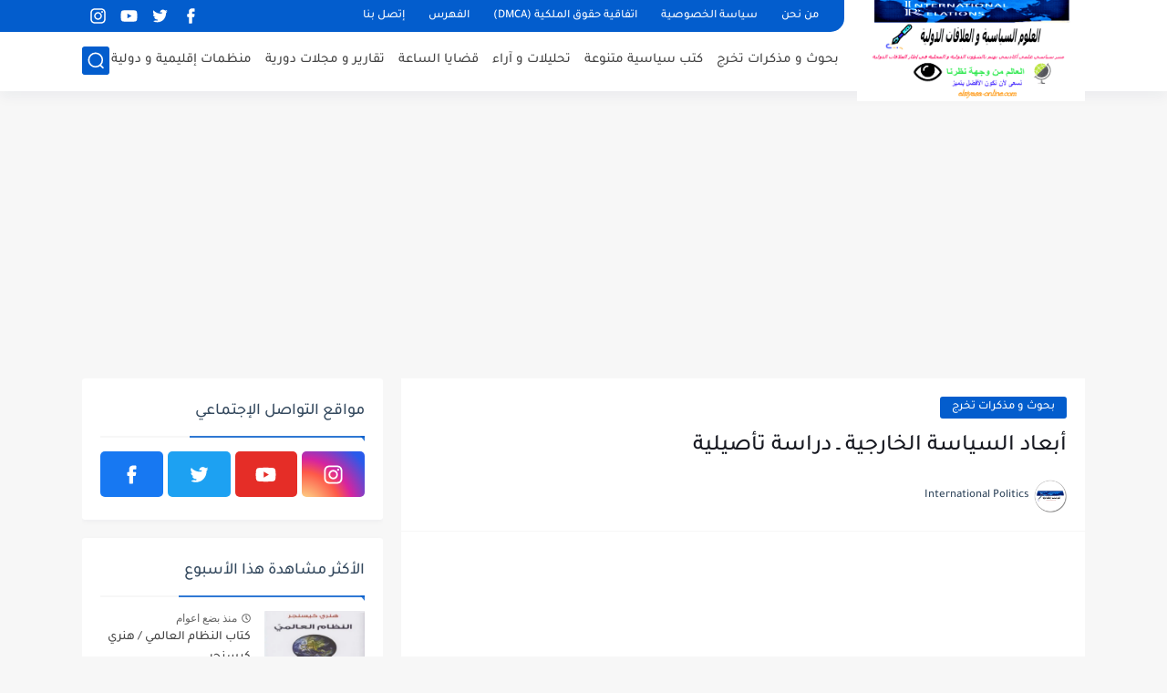

--- FILE ---
content_type: text/html; charset=UTF-8
request_url: https://www.elsiyasa-online.com/2019/04/blog-post_47.html
body_size: 77377
content:
<!DOCTYPE html>
<html dir='rtl' lang='ar'>
<head>
<!-- Google tag (gtag.js) -->
<script asyncsrc='https://www.googletagmanager.com/gtag/js?id=UA-136841903-3'></script>
<script>
  window.dataLayer = window.dataLayer || [];
  function gtag(){dataLayer.push(arguments);}
  gtag('js', new Date());

  gtag('config', 'UA-136841903-3');
</script>
<meta content='zHkswdqwAYxUzeCSVVt3g5UlRoczO0loMCbbvIrJPcg' name='google-site-verification'/>
<script asyncsrc='https://pagead2.googlesyndication.com/pagead/js/adsbygoogle.js?client=ca-pub-7885310263958727' crossorigin='anonymous'></script>
<!-- Default Meta -->
<link href='https://www.elsiyasa-online.com/favicon.ico' rel='apple-touch-icon'/>
<meta content='text/html; charset=UTF-8' http-equiv='Content-Type'/>
<meta content='width=device-width, initial-scale=1' name='viewport'/>
<link href='https://www.elsiyasa-online.com/2019/04/blog-post_47.html' rel='canonical'/>
<meta content='أبعاد السياسة الخارجية ـ دراسة تأصيلية.
ـ أهمية السياسة الخارجية كمصدر للشرعية.
أولاً: تعريف السياسة الخارجية.' name='description'/>
<link href='https://www.elsiyasa-online.com/favicon.ico' rel='icon' type='image/x-icon'/>
<meta content='IE=edge' http-equiv='X-UA-Compatible'/>
<meta content='blogger' name='generator'/>
<meta content='#035dcd' name='theme-color'/>
<meta content='#035dcd' name='msapplication-navbutton-color'/>
<meta content='518711228783558699' name='BlogId'/>
<link href='https://blogger.googleusercontent.com/img/b/R29vZ2xl/AVvXsEjBz2BLZzd__oaFvyC5g1KpjL-VaTgz-82dJ6uaq2Hd9H1lKNaTV0SCf9FxXXXtFbgQgV3JtpTWf4jNFcLZTlkYLZGKNiVFBiNMhwUYzscSEO2LE85O-KuXbQ-cNlGdZCk0BX-h-xa_3hA/s320/%25D8%25A3%25D8%25A8%25D8%25B9%25D8%25A7%25D8%25AF-%25D8%25A7%25D9%2584%25D8%25B3%25D9%258A%25D8%25A7%25D8%25B3%25D8%25A9-%25D8%25A7%25D9%2584%25D8%25AE%25D8%25A7%25D8%25B1%25D8%25AC%25D9%258A%25D8%25A9-%25D9%2580-%25D8%25AF%25D8%25B1%25D8%25A7%25D8%25B3%25D8%25A9-%25D8%25AA%25D8%25A3%25D8%25B5%25D9%258A%25D9%2584%25D9%258A%25D8%25A9-780x405.jpg' rel='image_src'/>
<!-- DNS Prefetech -->
<link href='https://www.elsiyasa-online.com/2019/04/blog-post_47.html' rel='dns-prefetch'/><link href='https://www.elsiyasa-online.com/2019/04/blog-post_47.html' rel='preconnect'/><link href='https://script.google.com' rel='dns-prefetch'/><link href='https://fonts.gstatic.com' rel='dns-prefetch'/><link href='https://fonts.googleapis.com' rel='dns-prefetch'/><link href='https://1.bp.blogspot.com' rel='dns-prefetch'/><link href='https://2.bp.blogspot.com' rel='dns-prefetch'/><link href='https://3.bp.blogspot.com' rel='dns-prefetch'/><link href='https://4.bp.blogspot.com' rel='dns-prefetch'/><link href='https://blogger.googleusercontent.com' rel='dns-prefetch'/><link href='https://pagead2.googlesyndication.com' rel='dns-prefetch'/><link href='https://pagead2.googlesyndication.com' rel='preconnect'/><link href='https://www.googletagmanager.com/gtag/js' rel='dns-prefetch'/><link href='https://www.googletagmanager.com/gtag/js' rel='preconnect'/>
<!-- Title -->
<title>أبعاد السياسة الخارجية ـ دراسة تأصيلية</title>
<!-- Open Graph -->
<meta content='ar_AR' property='og:locale'/>
<meta content='https://www.elsiyasa-online.com/2019/04/blog-post_47.html' property='og:url'/>
<meta content='أبعاد السياسة الخارجية ـ دراسة تأصيلية' property='og:title'/>
<meta content='العلوم السياسية و العلاقات الدولية' property='og:site_name'/>
<meta content='أبعاد السياسة الخارجية ـ دراسة تأصيلية.
ـ أهمية السياسة الخارجية كمصدر للشرعية.
أولاً: تعريف السياسة الخارجية.' property='og:description'/>
<meta content='أبعاد السياسة الخارجية ـ دراسة تأصيلية' property='og:image:alt'/>
<meta content='article' property='og:type'/>
<meta content='https://blogger.googleusercontent.com/img/b/R29vZ2xl/AVvXsEjBz2BLZzd__oaFvyC5g1KpjL-VaTgz-82dJ6uaq2Hd9H1lKNaTV0SCf9FxXXXtFbgQgV3JtpTWf4jNFcLZTlkYLZGKNiVFBiNMhwUYzscSEO2LE85O-KuXbQ-cNlGdZCk0BX-h-xa_3hA/w1200-h630-p-k-no-nu/%25D8%25A3%25D8%25A8%25D8%25B9%25D8%25A7%25D8%25AF-%25D8%25A7%25D9%2584%25D8%25B3%25D9%258A%25D8%25A7%25D8%25B3%25D8%25A9-%25D8%25A7%25D9%2584%25D8%25AE%25D8%25A7%25D8%25B1%25D8%25AC%25D9%258A%25D8%25A9-%25D9%2580-%25D8%25AF%25D8%25B1%25D8%25A7%25D8%25B3%25D8%25A9-%25D8%25AA%25D8%25A3%25D8%25B5%25D9%258A%25D9%2584%25D9%258A%25D8%25A9-780x405.jpg' property='og:image'/>
<!-- Twitter Card -->
<meta content='summary_large_image' name='twitter:card'/>
<meta content='https://www.elsiyasa-online.com/' name='twitter:domain'/>
<meta content='أبعاد السياسة الخارجية ـ دراسة تأصيلية.
ـ أهمية السياسة الخارجية كمصدر للشرعية.
أولاً: تعريف السياسة الخارجية.' name='twitter:description'/>
<meta content='أبعاد السياسة الخارجية ـ دراسة تأصيلية' name='twitter:title'/>
<meta content='https://blogger.googleusercontent.com/img/b/R29vZ2xl/AVvXsEjBz2BLZzd__oaFvyC5g1KpjL-VaTgz-82dJ6uaq2Hd9H1lKNaTV0SCf9FxXXXtFbgQgV3JtpTWf4jNFcLZTlkYLZGKNiVFBiNMhwUYzscSEO2LE85O-KuXbQ-cNlGdZCk0BX-h-xa_3hA/w1200-h630-p-k-no-nu/%25D8%25A3%25D8%25A8%25D8%25B9%25D8%25A7%25D8%25AF-%25D8%25A7%25D9%2584%25D8%25B3%25D9%258A%25D8%25A7%25D8%25B3%25D8%25A9-%25D8%25A7%25D9%2584%25D8%25AE%25D8%25A7%25D8%25B1%25D8%25AC%25D9%258A%25D8%25A9-%25D9%2580-%25D8%25AF%25D8%25B1%25D8%25A7%25D8%25B3%25D8%25A9-%25D8%25AA%25D8%25A3%25D8%25B5%25D9%258A%25D9%2584%25D9%258A%25D8%25A9-780x405.jpg' name='twitter:image'/>
<!-- Feed Links -->
<link rel="alternate" type="application/atom+xml" title="العلوم السياسية و العلاقات الدولية - Atom" href="https://www.elsiyasa-online.com/feeds/posts/default" />
<link rel="alternate" type="application/rss+xml" title="العلوم السياسية و العلاقات الدولية - RSS" href="https://www.elsiyasa-online.com/feeds/posts/default?alt=rss" />
<link rel="service.post" type="application/atom+xml" title="العلوم السياسية و العلاقات الدولية - Atom" href="https://www.blogger.com/feeds/518711228783558699/posts/default" />

<link rel="alternate" type="application/atom+xml" title="العلوم السياسية و العلاقات الدولية - Atom" href="https://www.elsiyasa-online.com/feeds/5070356442670742995/comments/default" />
<!-- Required -->
<meta content='' property='fb:pages'/>
<meta content='' property='fb:admins'/>
<meta content='' property='fb:app_id'/>
<meta content='' id='disqus-id'/>
<meta content='' name='twitter:site'/>
<meta content='' name='twitter:creator'/>
<meta content='' property='article:publisher'/>
<meta content='' property='article:author'/>
<!-- Template Skin -->
<style id='page-skin-1' type='text/css'><!--
/* === Seoplus Template [Free] ====
-> Homepage: https://www.seoplus-template.com
-> Version : 2.0
-> Updated : 8 July, 2023
*//*=================
>Normalize
===================*/
/* HeadLine SidePar Icon */
.clear{clear:both}
/* Css Icon */
.icon-spinner{background: url("data:image/svg+xml,%3Csvg xmlns='http://www.w3.org/2000/svg' viewBox='0 0 50 50' x='0px' y='0px'%3E%3Cpath d='M25.251,6.461c-10.318,0-18.683,8.365-18.683,18.683h4.068c0-8.071,6.543-14.615,14.615-14.615V6.461z' style='fill:%23989b9f;stroke:%23989b9f'%3E%3CanimateTransform attributeName='transform' attributeType='xml' dur='0.6s' from='0 25 25' repeatCount='indefinite' to='360 25 25' type='rotate'%3E%3C/animateTransform%3E%3C/path%3E%3C/svg%3E") center no-repeat}
.OpenSitting.inside:after,.search-submit2:after{content:'\2715';line-height:18px;font-size:14px;font-weight:bold;font-family:inherit}
/* Normalize */
:root{--HLinkfont:400 15px sans-serif;--OldMin:#035dcd;--startSide: right;--endSide: left;--maxWidth:1100px;--BodyBG:#f7f7f7 none repeat scroll top right;--minColorIc:#035dcd;--minColor:#035dcd;--minColorTran:#035dcdcf;--secColor:#eeeeee;--thrColor:#fff;--whiteColor:#ffffff;--hoverColor:#035dcd;--MinBgColor:#fff;--txtColor:#34495e;--TitColor:#444;--SanColor:#666;--Borderes:#f7f7f7;--Borderes2:#f7f7f7;--Borderes3:#eee;--PostTxtColor:#222222;--PostTitleColor:#171921;--PostLinkColor:#194ca9;--Hbg:#ffffff;--HColor:#444444;--HbgIcon:#035dcd;--HCoIcon:#ffffff;--HtitleColor:#035dcd;--Cpc:#222222;--Cic:#035dcd;--Hok:#035dcd;--Sco:#035dcd;--Gap:2px;--ImgRadius:1px;}
:root body.dark-mode{--BodyBG:#202442;--minColor:#242950;--minColorIc:#fff;--secColor:#242950;--thrColor:#1b2044;--whiteColor:#ffffff;--hoverColor:#3a7bd5;--MinBgColor:#2d325a;--txtColor:#ffffff;--TitColor:#ffffff;--SanColor:#eee;--Borderes:#262b52;--Borderes2:#3e4477;--Borderes3:#2d325a;--PostTxtColor:#eee;--PostTitleColor:#ffffff;--PostLinkColor:#3a7bd5;--Hbg:#2d325a;--HColor:#ffffff;--HtitleColor:#ffffff;--HbgIcon:#242950;--HCoIcon:#fff;--Cpc:#eee;--Cic:#fff;--Hok:#3a7bd5;--Sco:#3a7bd5;}
ul{margin:0;padding:0}*{text-decoration:none;margin:0;padding:0;outline:0;-webkit-box-sizing:border-box;-moz-box-sizing:border-box;box-sizing:border-box}html,body,div,span,applet,object,iframe,h1,h2,h3,h4,h5,h6,p,blockquote,pre,abbr,acronym,address,big,cite,code,del,dfn,em,ins,kbd,q,s,samp,small,strike,strong,sub,sup,tt,var,dl,dt,dd,ol,ul,li,fieldset,form,label,legend,table,caption,tbody,tfoot,thead,tr,th,td{border:0;font-family:inherit;font-size:100%;font-style:inherit;color:inherit;font-weight:inherit;margin:0;outline:0;padding:0;vertical-align:baseline}img{max-height:100%;max-width:100%;position:relative}
body,input{font:400 15px sans-serif;font-optical-sizing:auto;font-style:normal;font-stretch:normal;line-height:initial}
body{background:var(--BodyBG)}
.widget{overflow:hidden}
.EndSides{overflow:hidden;clear:both;display:block}
.site .widget{display:block;clear:both;overflow:hidden;margin:0 0 20px;padding:20px;background:var(--MinBgColor);box-shadow:0 2px 6px 0 rgb(9 32 76 / 4%);border-radius:3px}
.bocker{flex-wrap: wrap;position:relative;display:flex;align-items:flex-start;justify-content:space-between;overflow: hidden;transition: none !important;}
.r-r{position:relative;width:calc(100% - 330px - 20px);overflow: hidden;transition: none !important;}
#sidepar-wid{width:330px;margin-right:20px;overflow: hidden;transition: none !important;}
.Treelists{display:grid;grid-template-columns:repeat(3,1fr);gap:15px;row-gap:0}
.towcol{display:grid;grid-template-columns:repeat(2,1fr);gap:15px;row-gap:0}
.no-items{display:none!important}
.container{width:100%;max-width:1100px;margin:0 auto;display:block}
/* HeadLine */
.scrolhide { overflow: hidden; }
.headline,.Followers .title{position:relative;font-size:18px;padding:0 0 10px;border-bottom:2px solid var(--Borderes);display:flex;margin-bottom:15px;align-items:center;justify-content:space-between;color:var(--txtColor)}
.headline:before,.Followers .title:before{content:"";width:0;height:0;position:absolute;bottom:-6px;border-top:6px solid var(--minColorTran);right:0;left:auto;border-left:5px solid transparent;border-right:0;border-top-color:var(--minColorTran)}
.headline .title:after,.Followers .title:after{content:"";background:var(--minColorTran);width:103%;height:2px;position:absolute;bottom:-12px;background-color:var(--minColorTran);right:0;left:auto;z-index:1}
.headline .title{position:relative;float:right;color:var(--txtColor);line-height:33px}
.blocker{display:block;overflow:hidden;margin-top:15px}
a.Lapel-Link{text-align:center;transition:all 0.2s linear;float:left;color:var(--whiteColor);background:var(--minColor);position:relative;font-size:13px;padding:0 15px;border-radius:2px;height:28px;line-height:28px}
/* Stats Widget */
.Stats img{width:auto;height:auto;display:inline-block;vertical-align:-4px;-webkit-border-radius:0;-moz-border-radius:0;border-radius:0;margin-left:5px}.Stats .widget-content *{vertical-align:middle}.Stats .widget-content{color:var(--TitColor);text-align:center;font-size:24px;font-family:sans-serif!important}.Stats .digit strong{background:#eee;margin:0 3px;border-radius:3px;padding:0 8px}
/* social Icon's */
aside .social-static.social li a svg{fill:#fff;width:23px;height:23px}.social-static.social li a svg{fill:#fff;width:19px;height:19px}.shmal .social-static.social li{float:right;vertical-align:middle;margin-right:5px;list-style:none}aside .social-static.social li{float:right;vertical-align:middle;list-style:none;width:calc((100% - 15px) / 4);margin-left:5px;margin-bottom:5px;padding-bottom:0;border:0}aside .social-static.social li a{background: #aaa;border-radius:5px;justify-content:center;height:50px;display:flex;align-items:center}aside .social-static.social li:nth-of-type(4n+4){margin-left:0}.social-static.social{display:block;overflow:hidden;vertical-align:middle}.shmal .social-static.social li{float:right;vertical-align:middle;margin-right:5px;list-style:none;padding-bottom:0;margin-bottom:0;border:0}.shmal .social-static.social li a{display:flex;align-items:center;justify-content:center;width:27px;height:27px;border-radius:3px;background:#888}.shmal .social-static.social li:first-of-type{margin-right:0}
/* social Icon Color's */
.social a[title="sitemap"] {background: var(--minColor) !important;}.social a[title="email"]{background-color:#ea4335!important}.social a[title="line"]{background-color:#06c152!important}.social a[title="facebook"]{background-color:#1778F2!important}.social a[title="twitter"]{background-color:#1da1f2!important}.social a[title="rss"]{background-color:#f26522!important}.social a[title="dribbble"]{background-color:#ea4c89!important}.social a[title="google-plus"]{background-color:#dd4b39!important}.social a[title="pinterest"]{background-color:#cc2127!important}.social a[title="linkedin"]{background-color:#0976b4!important}.social a[title="wordpress"]{background-color:#00769d!important}.social a[title="github"]{background-color:#000000!important}.social a[title="youtube"]{background-color:#e52d27!important}.social a[title="quora"]{background-color:#a82400!important}.social a[title="spotify"]{background-color:#1ed760!important}.social a[title="snapchat"]{background-color:#f5d602!important}.social a[title="flickr"]{background-color:#FF0084!important}.social a[title="instagram"]{background-color:#7c38af;background:radial-gradient(circle at 0 130%,#fdf497 0%,#fdf497 5%,#fd5949 45%,#d6249f 60%,#285AEB 90%)!important}.social a[title="behance"]{background-color:#009fff!important}.social a[title="whatsapp"]{background-color:#128C7E!important}.social a[title="soundcloud"]{background-color:#FF5419!important}.social a[title="tumblr"]{background-color:#3e5a70!important}.social a[title="khamsat"]{background-color:#f9b01c!important}.social a[title="tradent"]{background-color:#59c5c4!important}.social a[title="blogger"]{background-color:#fc9644!important}.social a[title="telegram"]{background-color:#32AEE1!important}.social a[title="google-play"]{background-color:#3d9dab!important}.social a[title="mostaql"]{background-color:#2caae2!important}.social a[title="messenger"]{background-color:#0084ff!important}.social a[title="paypal"]{background-color:#193685!important}.social a[title="reddit"]{background-color:#ff4500!important}.social a[title="vk"]{background-color:#45668e!important}.social a[title="website"]{background-color:#444444!important}a[title="website:before"]{content:"\f0ac"!important}
/* Style Headr */
li.item:hover > ul{opacity:1;visibility:visible;transform:translateY(0)}
li.item > ul,li.sitem > ul{height:auto!important;display:block!important;position:absolute;right:0;width:200px;background:var(--Hbg);top:60px;box-shadow:0 0 5px 1px rgb(0 0 0 / 8%);z-index:9;opacity:0;visibility:hidden;transition:all .2s linear;transform:translateY(20px);border-radius:3px;border-top:2px solid var(--OldMin)}
li.item > ul:before{content:"";width:25px;height:25px;position:absolute;background:var(--Hbg);top:-10px;right:8%;border-radius:8px;transform:rotate(45deg);box-shadow:0 0 5px 1px rgb(0 0 0 / 8%);z-index:-1;border:2px solid var(--OldMin)}
li.item > ul li.sitem{display:block!important;padding:0!important;margin:0!important;background:var(--Hbg);border-radius:3px}
li.item > ul li.sitem a{color:var(--HColor);padding:14px;margin:0!important;display:block;position:relative;background:var(--Hbg);border-radius:3px;overflow:hidden}
li.sitem > ul{transform:translateX(-30px);right:100%;top:0;border-right:2px solid var(--OldMin);border-top:0}
li.sitem > ul:before{content:"";width:26px;height:26px;position:absolute;background:var(--Hbg);top:10px;right:-10px;z-index:-1;transform:rotate(45deg);border:1px solid var(--Borderes);box-shadow:0 0 5px 1px rgb(0 0 0 / 8%);border:2px solid var(--OldMin);border-radius:8px}
li.sitem:hover > ul{transform:translateX(0);opacity:1;visibility:visible}
li.sitem:last-of-type > a{border-bottom:0!important}
li.ssitem:last-of-type > a{border-bottom:0!important}
li.ssitem{border-radius: 8px;background: var(--MinBgColor);padding:0!important;float:none;margin:0!important;width:100%}
.targetitem li a:hover:before{color:var(--hoverColor)!important}
nav.nav-par ul li a:hover{color:var(--hoverColor)}
div#menu i.fa{display:inline-block;vertical-align:middle;margin-left:5px}
.icon.arrow-down{z-index: 9;transition:all .3s linear;display:block;position:absolute;top:19px;left:5px;right:auto}
.item.targetitem:hover .icon{top:23px}
.item.targetitem:hover .icon:after{transform:rotate(-45deg)}
.item.targetitem .icon:after{user-select:none;content:"";display:inline-block;width:8px;height:8px;background:transparent;border:2px solid var(--Cic);border-bottom-color:transparent;border-left-color:transparent;transform:rotate(135deg);border-radius:3px;transition:all 0.3s}
.item.targetitem .targetitem span.icon{left:13px!important;top:14px!important;right:auto!important}
.item.targetitem .targetitem:hover span.icon{left:20px!important}
.item.targetitem{padding-left:30px!important}
.sitem:hover  > a,.ssitem:hover > a{background:rgb(0 0 0 / 5%) !important}
.sitem.targetitem .icon:after{transform:rotate(225deg)!important;width:6px;height:6px}
/* headr sidenav  */
.pos-t-t,.Sittings{display:none;position:fixed;top:0;left:0;right:0;bottom:0;background-color:rgba(0,0,0,.2);backdrop-filter:saturate(100%) blur(2px);z-index:999}
#NavM:checked ~ .contenarpage .pos-t-t{display:block}
.sidenav{transition:all .3s linear;height:100vh;width:300px;position:fixed;top:0;bottom:0;right:-400px;background-color:var(--MinBgColor);z-index:9999;max-width:100%;box-shadow:-4px 0 10px 0 rgb(0 0 0 / 8%)}
#NavM:checked ~ .contenarpage .sidenav{right:0}
.sidehead{position:absolute;width:45px;height:45px;left:-40px;top:20px;overflow:hidden;display:flex;align-items:center;background:var(--MinBgColor);border-radius:50% 0 50% 50%;justify-content:center;box-shadow:-2px 3px 0 0 rgb(0 0 0 / 8%);border-right:0}
.closemenu{display:flex;height:100%;color:var(--TitColor);font-size:16px;align-items:center;cursor:pointer;padding:0 19px}
.closemenu:after{content:'\2715';line-height:18px;font-size:14px;font-weight:bold}
.flexmenu{position:relative;width:100%;height:100%;display:flex;justify-content:flex-start;overflow:hidden;flex-direction:column;overflow-y:scroll;margin:0;padding-bottom:200px}
.flexmenu .MegaItem .mega-wraper{display:none!important}
.SiteInfo{padding:20px 20px  5px;border-bottom:1px solid var(--Borderes)}
.SiteInfo .navlogo img{max-width:100%;max-height:100%;display:inline-block}
.SiteInfo .navlogo{text-align: center;display:block;margin:0 auto 15px}
.SiteInfo .navtitle{display:block;padding:10px 0;font-size:21px;background:var(--Borderes);margin-bottom:15px;color:var(--txtColor);text-align:center;border-radius:5px}
.navdis{display:block;max-height:8em;overflow:hidden;margin-bottom:15px;color:var(--txtColor);opacity:.9;font-family:sans-serif!important;text-align:center}
.mainmenu{position:relative;width:100%;padding:16px}
.mainmenu ul li{position:relative;display:block;overflow:hidden;width:100%;margin:0!important}
.mainmenu ul li a{border-bottom:0!important;font-size:15px;color:var(--TitColor);padding:15px 0;display:block;border-bottom:1px solid rgb(0 0 0 / 8%)!important}
.mainmenu .item.targetitem{padding-left:0!important}
.mainmenu .targetitem ul a:before{content:'.';font-size:30px;line-height:0;display:inline-block;vertical-align:middle;margin-left:5px;top:-6px;position:relative}
.bottommeny{display:block;padding:20px;border-top:1px solid var(--Borderes)}
.bottommeny{padding-bottom:100px}
.bottpage ul li:after{content:'';font-size:27px;line-height:0;display:inline-block;vertical-align:middle;margin:0 8px;width:10px;height:1px;background:#666}
.bottpage ul{list-style:none;margin-bottom:5px}
.bottpage ul li{display:inline-block;margin-bottom:5px}
.bottpage ul li a{font-size:15px;color:var(--TitColor);font-family:sans-serif;opacity:0.8}
.bottpage ul li a:hover{opacity:1;text-decoration:underline}
.bottsocial .social-static li{display:inline-block;margin-left:10px}
.bottsocial .social-static li a{background:transparent!important}
.bottsocial .social-static li a svg{fill:var(--TitColor);opacity:0.8}
.bottsocial .social-static li a:hover svg{opacity:1}
.mainmenu .item.targetitem .icon{transform:none!important;border-radius:3px;left:0!important;top:14px!important;background:var(--secColor);color:#202124;width:30px;height:25px;line-height:25px;padding-top:4px;display:flex;align-items:baseline;justify-content:center}
.mainmenu .item.targetitem .icon:after{transform:rotate(135deg)!important}
.mainmenu ul li a i{font-size:14px;color:var(--TitColor);margin-left:5px}
.sidenav .targetitem ul.open{display:block!important}
.sidenav .targetitem ul{box-shadow: none !important;position:relative!important;opacity:1!important;visibility:visible!important;transform:unset!important;display:none!important;width:auto!important;top:0!important;right:0!important;margin-top:10px;border:0!important;border-top:1px solid var(--Borderes)!important;border-bottom:1px solid var(--Borderes)!important}
.sidenav .targetitem ul:before{border:1px solid var(--Borderes);right:5%;box-shadow:none!important}
.sidenav .sitem.targetitem .icon{left:5px!important;transform:rotate(180deg)!important}
.sidenav .sitem.targetitem span.icon{transform:rotate(0deg)!important}
.sidenav .targetitem.sitem ul.open{padding-right:10px;margin:3px 0;position:relative!important}
.sidenav .targetitem.sitem ul.open:before{top:-8px!important}
.mainmenu .item.targetitem span.icon,.mainmenu .item.targetitem .targetitem:hover span.icon{left:10px!important}
.mainmenu .item.targetitem.open > span.icon,.sidenav .sitem.targetitem.open > span.icon{background: var(--Sco);--Cic: #fff;}
.bottpage ul li:last-child:after{display:none}
.mainmenu .sitem:hover > a,.mainmenu .ssitem:hover > a{background:transparent!important}
/* Aside */
.FeaturedPost .item-thumbnail.thumb{margin-left: 0;float: none;width:100%;padding-top: 56.25%;margin-bottom:5px}
.FeaturedPost .post-title .title{overflow:hidden;display:block;font-size:19px;color:var(--TitColor);max-height:4.9em;line-height:1.6em;background-size:0!important}
.FeaturedPost .snippet-item{color:var(--SanColor);font-size:13px;font-family:sans-serif!important;line-height:18px;margin-top:5px;overflow:hidden}.Profile .profile-img{display:block;margin:0 auto 20px;border-radius:50%}.Profile .profile-link.g-profile{color:var(--txtColor);background:var(--secColor);display:block;text-align:center;padding:10px;margin-bottom:15px;border-radius:3px;font-family:'Tajawal',sans-serif!important;font-size:inherit!important;opacity:1}.Profile .profile-data.location{display:none}.Profile .profile-textblock{color:var(--SanColor);font-size:15px;font-family:sans-serif!important;margin-bottom:15px;text-align:center;display:block}.Profile .profile-link{color:#ffffff;background:#3560ab;display:block;text-align:center;padding:10px;border-radius:3px;font-family:sans-serif!important;font-size:13px;opacity:0.7}.Profile .profile-link:hover{opacity:1}.BlogSearch input{background:transparent;font-family:sans-serif!important;color:var(--txtColor);display:inline-block;font-size:13px;padding:10px;border-radius:3px;width:55px;border:1px solid var(--Borderes)}.BlogSearch input[type="submit"]{transition:all 0.3s;background:var(--secColor);border:0;cursor:pointer}.search-input input:hover,.search-input input:focus{border-color:#4b9ce7}.search-input{display:inline-block;width:calc((100% - 60px) / 1)}.search-input input{display:block;width:100%}aside .LinkList ul li,footer .LinkList ul li,aside .PageList ul li,footer .PageList ul li{padding-bottom:8px;margin-bottom:8px;border-bottom:1px solid var(--Borderes);list-style:none}aside .LinkList ul li a,footer .LinkList ul li a,aside .PageList ul li a,footer .PageList ul li a{font-family:sans-serif!important;color:var(--TitColor);display:block}.list-label-widget-content ul li{display:block;padding-bottom:8px;margin-bottom:8px;border-bottom:1px solid var(--Borderes)}.list-label-widget-content ul li a{font-family:sans-serif!important;color:var(--TitColor);display:block}aside .LinkList ul li a:before, footer .LinkList ul li a:before, aside .PageList ul li a:before, footer .PageList ul li a:before, .list-label-widget-content ul li a:before{vertical-align:baseline;display:inline-block;width:4px;height:4px;content:"";margin-left:10px;background:transparent;border:1.7px solid var(--txtColor);border-bottom-color:transparent;border-left-color:transparent;transform:rotate(225deg);font-family:inherit!important}
.list-label-widget-content .label-count{float:left;background-color:var(--minColor);text-align:center;font-size:13px;padding:0 5px;min-width:24px;height:20px;line-height:20px;color:var(--whiteColor);border-radius:2px;font-family:sans-serif!important}.list-label-widget-content li:hover .label-count{opacity:1}.cloud-label-widget-content{justify-content:center;display:flex;justify-content:flex-start;flex-wrap:wrap}span.label-size{flex-grow:1}.cloud-label-widget-content .label-count{margin-right:10px;background:var(--MinBgColor);font-size:13px;padding:0 5px;min-width:20px;height:18px;line-height:18px;text-align:center;border-radius:3px;color:var(--txtColor)}
.cloud-label-widget-content .label-name{transition:all 0.3s;display:flex;padding:0 13px;justify-content:space-between;align-items:center;background:var(--minColor);font-family:sans-serif!important;margin:0 0 6px 5px;color:var(--whiteColor);font-size:15px;border-radius:3px;height:35px;line-height:35px}
input.follow-by-email-address{display:block;width:100%;height:40px;margin:15px 0;border-radius:3px;border:1px solid #efefef;text-align:center}input.follow-by-email-submit{background:#eee;border:1px solid #ccc;padding:10px;border-radius:3px;width:100%;text-align:center;color:#6b6b6b;font-size:12px;cursor:pointer}input.follow-by-email-address::placeholder{font-weight:normal;font-size:14px}div#ArchiveList ul.hierarchy{padding-right:30px}div#ArchiveList ul.hierarchy ul.hierarchy{padding-right:15px}div#ArchiveList ul.hierarchy ul.hierarchy ul.hierarchy  li:not(:last-of-type){margin-bottom:5px;padding-bottom:5px}div#ArchiveList ul.hierarchy li a,div#ArchiveList ul.flat li a{color:#121212}div#ArchiveList ul.hierarchy ul.hierarchy ul.hierarchy li:first-of-type{margin-top:5px;padding-top:5px}div#ArchiveList ul.hierarchy li{font-size:11px}div#ArchiveList ul.hierarchy li a:hover,div#ArchiveList ul.flat li a:hover{color:#eeeeee}div#ArchiveList .hierarchy-title{font-size:13px;margin-bottom:5px;padding-bottom:5px;border-bottom:1px solid #f7f7f7}div#ArchiveList .hierarchy-title span.post-count,div#ArchiveList ul.flat li span.post-count{float:left;width:25px;padding:0 0;text-align:center;background:#eee;border-radius:3px;border:1px solid #ccc;font-size:12px;font-weight:normal}div#ArchiveList ul.flat{padding-right:30px}div#ArchiveList ul.flat li:not(:last-of-type){margin-bottom:5px;padding-bottom:5px}div#ArchiveList ul.flat li{font-size:13px}.ContactForm textarea[name="email-message"],.ContactForm input[type="text"]{margin:0 auto 10px;border:1px solid var(--Borderes);width:100%;border-radius:3px;padding:10px 15px;background:transparent;font-family:sans-serif!important}.ContactForm textarea[name="email-message"]:hover,.ContactForm input[type="text"]:hover,.ContactForm textarea[name="email-message"]:focus,.ContactForm input[type="text"]:focus{border:1px solid #4b9ce7}textarea[name="email-message"]{min-height:130px;resize:vertical}.ContactForm input[type="button"]{transition:all 0.3s;display:inline-block!important;position:relative;font-size:14px;background:var(--secColor);color:var(--txtColor);padding:7px 20px;border-radius:3px;font-family:sans-serif!important;border:none;float:left;cursor:pointer}p#ContactForm1_contact-form-error-message{font-family:sans-serif!important}p#ContactForm1_contact-form-success-message{font-family:sans-serif!important;color:#30bb81}
/* nextprev  */
.page-navigation{display:flex!important;align-items:center;justify-content:space-between}div#siki_next a,div#siki_prev a{width:42px;height:42px;display:flex;align-items:center;justify-content:center;background:var(--minColor);color:var(--whiteColor);font-size:25px;border-radius:3px}.sikinot{opacity:0.7}.sikinot a{pointer-events:none}div#siki-page-number{font-size:16px;font-family:sans-serif;color:var(--txtColor)}
/* InPost And Page*/
.post-body{font:400 16px sans-serif;line-height:2em;overflow:hidden;color:var(--PostTxtColor)}.post-body a{color:var(--PostLinkColor)}.post div#Blog1,.post .post-outer,.post .post-body{overflow:initial!important}.post div#Blog1,.page div#Blog1{display:block;background:transparent;border-radius:0;padding:0;border:0;margin:0;box-shadow:none;margin-bottom:15px}.bobxed,.commentsection,.pSh,.post-tags,.shareButton,.RelatedPosts,.author-posts,.post-body,.page-navigation{display:block;background:var(--MinBgColor)!important;clear:both;padding:20px!important;overflow:hidden;border-bottom:1px solid var(--Borderes)}
.post .post-body p{margin:1.5em 0}
.post-body h1:not(.rnav-title),.post-body h2:not(.rnav-title),.post-body h3:not(.rnav-title),.post-body h4:not(.rnav-title){margin:1em 0;line-height:1.5em}
.post-body h1{font-size:1.9rem}
.post-body h2{font-size:1.7rem}
.post-body h3:not(.rnav-title){font-size:1.5rem}
.post-body h4{font-size:1.4rem}
.post-body sup {vertical-align: super;font-size: smaller !important;}
.post-body sub {vertical-align: sub;font-size: smaller;}
.post-meta{display:flex;align-items:center;justify-content:space-between;margin-top:15px}.au-ti{height: 36px;display:flex;align-items:center;justify-content:flex-start;font-size:13px}
.metapost{display:inline-flex;flex-wrap:wrap;align-items:center;justify-content:center;line-height:20px}
.Times{display:inline-block;white-space:nowrap;text-overflow:ellipsis;overflow:hidden;max-width:100%}
.Times > div{display:inline}
.authorname{margin-left:8px}
.authorPhoto{width:36px;height:36px;object-fit:cover;border-radius:8px;margin-left:5px}
.article-timeago,.readTime{opacity:.7}
.readTime:before{content:'';margin:0 5px;width:13px;height:1px;background:var(--txtColor);display:inline-block;vertical-align:middle}
.article-author,.article-timeago,.readTime{display:flex;align-items:center;justify-content:center;color:var(--txtColor)}
.topcs7v{margin-bottom:15px;position:relative;width:100%;display:flex;flex-direction:column;overflow:hidden;border-top:1px solid var(--Borderes)}
.toctitle{border-bottom:1px solid var(--Borderes);cursor:pointer;position:relative;height:55px;font-size:16px;color:var(--txtColor);display:flex;align-items:center;justify-content:flex-start;padding:0 15px;margin:0;width:100%}
.toctitle:before{content:'\002B';margin-left:10px;font-size:21px}
.toctitle:after{content:"عرض الكل";float:left;font-family:sans-serif;margin-right:10px;font-size:13px;position:absolute;left:15px;text-align:center;line-height:26px;border-radius:3px;opacity:0.9}
#tocList{padding:0 20px 15px;display:none;border-bottom:1px solid var(--Borderes)}
#tocList li{list-style:decimal inside;font-size:14px;line-height:1.7;margin-bottom:0;padding-bottom:0;color:var(--txtColor);opacity:.8}
#tocList li a{color:var(--txtColor)}
#tocList li:hover{opacity:1;text-decoration:underline}
.closed .toctitle:before{content:'\2212'}
.closed #tocList{display:block}
.toctitle:hover,.closed .toctitle{background:var(--Borderes)}
.closed .toctitle:after{content:'أخفاء الكل'}
.tr-caption{font-family:sans-serif!important;opacity:.8;font-size:14px;line-height:1.5em}
.post-body img{border-radius:3px;width:auto;height:auto;display:inline}
.separator,.separator a,a[imageanchor="1"],a[style*='1em']{text-align:center;margin:0!important}
.post-body strike{text-decoration:line-through}
.post-body u{text-decoration:underline}
.post-body ul,.post-body ol{padding:0 15px 0 0;margin:10px 0}
.post-body li{margin:5px 0;padding:0}
.post-body ul li{list-style:disc inside}
.post-body ol li{list-style:decimal inside}
.post-body ul ul li{list-style:circle inside}
.post-body blockquote{overflow:hidden;position:relative;background-color:rgba(155,155,155,0.05);color:var(--PostTxtColor);padding:15px 25px;margin:0;font-size:15px;border-right:3px solid rgba(155,155,155,0.2)}
.post-body blockquote *{display:initial!important}
div#AddOns{display:none;opacity:0;visibility:hidden}
.post-amp .topic-title{overflow:hidden;font:400 25px sans-serif;line-height:1.7em;color:var(--PostTitleColor)}
.hideensa{overflow:hidden;display:block;clear:both}
.foqTitle{display:flex;align-items:center;justify-content:space-between;margin-bottom:10px}
.FTBU{display:flex}
.postTopTag{color:var(--whiteColor);background:var(--minColor);font-size:13px;padding:4px 13px;border-radius:3px}
.postTopTag:hover{background:var(--minColor)}
.OpenSitting,.gocomments{cursor:pointer;margin-right:10px;width:40px;height:28px;display:flex;align-items:center;justify-content:center;position:relative;border-radius:3px;border:1px solid rgb(0 0 0 / 5%)}
.gocomments{margin:0}
.OpenSitting:hover,.gocomments:hover{background:rgb(0 0 0 / 6%)}
.gocomments svg,.OpenSitting svg{width:18px;height:18px;fill:var(--minColorIc)}
.numcomment{position:absolute;top:-10px;right:-5px;background:#ddd;padding:0 7px;color:#333;font-size:13px;border-radius:3px}
.post-tags{flex-wrap:wrap;padding-bottom:15px!important;display:flex;align-items:center;justify-content:flex-start}
.post-tags a{background:rgba(0,0,0,5%);color:var(--txtColor)}
.post-tags .tagstitle{background:var(--minColor);color:var(--whiteColor);margin-left:10px}
.post-tags span,.post-tags a{margin-bottom:5px;flex-shrink:0;transition:all 0.3s;border-radius:2px;padding:0 10px;line-height:26px;margin-left:7px;position:relative;font-size:13px}
.tagstitle:before{content:'';position:absolute;top:10px;left:-3px;width:6px;height:6px;background-color:var(--minColor);transform:rotate(45deg)}
/* SeoPlusAds  */
div#Topa3lan-sc .HTML,div#Topa3lan-sc2 .HTML{box-shadow:none;background:transparent!important;padding:0!important;border:0;margin:0}div#PostA3lan .widget,div#PostA3lan2 .widget{background:transparent!important;border:0!important;padding:0 20px!important;margin:0!important;box-shadow:none!important}
#Blog1 .clearhtml > .HTML{background:var(--MinBgColor)!important;margin:0;padding:20px 0!important;border-bottom:1px solid var(--Borderes)}
.SeoPlusAds,#Blog1 .HTML{font-family:sans-serif;background:transparent!important;margin:15px 0;text-align:center;font-size:13px;display:block;clear:both;border:none;overflow:unset!important;box-shadow:none;padding:0!important;border-radius:0}div#HTML100 .SeoPlusAds{margin-top:0}div#top-a3lan .HTML{margin-top:0}div#bot-a3lan .HTML{margin-bottom:0}.pnavigation .HTML{margin-bottom:15px!important}div#bot-a3lan,div#top-a3lan,div#ret-a3lan{overflow:initial}div#ret-a3lan .HTML{background:var(--MinBgColor)!important;padding:15px 0!important;margin:0!important;border-bottom:1px solid var(--Borderes)}
/* comments */
.bloggerComment{background:#fc9644}
.comments-tabs .active,.comments-tabs span:hover{opacity:1}
.noimg{background:transparent url(https://blogger.googleusercontent.com/img/b/R29vZ2xl/AVvXsEhN6CCwRwTNfZ_gIpyt7paSONBAF2ie0o3vwFQYAiYgsvK5NfCiJIPjvANRzzlpqGmZBPkRxugqB8acTofmxXtFzX2lcCWdX0_AvQ75AuF2Ia8y4cbIKNsX1ouOasrWqt4n_izCgUtcDo0/s83/log.jpg) no-repeat center;display:block;width:38px;height:38px;background-size:38px}
.avatar-image{width:38px;height:38px;position:absolute;top:0;right:0;border-radius:8px;overflow:hidden}
.CommentCounter{position:relative}
.cmt-user{font-family:sans-serif!important;font-size:14px;color:var(--txtColor)}
.comment-block{padding-right:45px}
.comment{position:relative;padding:0;margin:15px 0 0;padding-top:15px;list-style:none;border-radius:0;border-top:1px solid rgb(0 0 0 / 2%)}
.comment-replies{padding-right:45px}
.comment .comment-replies .comment:not(:first-child){border-top:0}
.comments .comment-content{font-size:14px;color:var(--Cpc);line-height:1.6em;margin:6px 0 10px;padding:10px;background:rgb(0 0 0 / 5%);border-radius:12px 2px 12px 12px;display:inline-block;white-space:pre-wrap}
.comments .comment-actions{display:flex;margin:0;align-items:center}
.comment-actions .comment-reply,.comment-actions a{margin-left:10px;font-size:13px;color:var(--txtColor);cursor:pointer;font-family:sans-serif!important;line-height:1em}
.comment-actions .comment-reply{padding-left:10px;border-left:1px solid rgb(9 32 76 / 2%)}
.comment-actions .comment-reply:hover,.comment-actions a:hover{text-decoration:underline}
.ShowMoreCMT,.PostEdit a{display:inline-block;padding:7px 22px;text-align:center;font-size:15px;background:var(--minColor);margin-top:20px;cursor:pointer;border-radius:3px;color:var(--whiteColor);line-height:1.3em;transition:all .2s linear}
#comments-respond,.comment-replies #comment-editor{padding:15px;border-radius:8px;border:1px solid rgb(9 32 76 / 2%);background:rgb(9 32 76 / 2%);min-height:100px}
.comment-replies #comment-editor{margin-top:10px}
.conart{margin-bottom:10px;display:block;padding-bottom:15px;border-bottom:1px solid rgb(9 32 76 / 5%)}
#comment-post-message{font-size:15px;color:var(--txtColor);display:inline-block;background:rgb(0 0 0 / 5%);padding:4px 10px;border-radius:3px}
#comment-post-message:hover{background:rgb(0 0 0 / 8%)}
.conart p{font-size:15px;font-family:sans-serif!important;color:var(--txtColor);margin-top:5px}
/* author profile  */
.authorImage{float:right;width:60px;height:60px;margin-left:15px}.authorImage .authorImg{overflow:hidden;width:60px;height:60px}.authorInfo{width:calc(100% - 75px);float:right;margin-top:5px}.author-posts{display:flex!important;align-items:flex-start}.author-name{font-size:18px;color:var(--txtColor);margin-bottom:12px}.author-desc{font-family:sans-serif!important;color:var(--SanColor);font-size:14px}
/* footer  */
footer{overflow:hidden;display:block;clear:both;background:var(--MinBgColor);border-top:1px solid var(--Borderes3)}.mid-top-footer{overflow:hidden;display:flex;justify-content:space-between}.footer-col{padding:0 10px;width:100%;min-width:25%}.footer-col.no-items{display:none}footer .container{display:block;overflow:hidden}.mid-top-footer .footer-col .widget{margin-top:15px;margin-bottom:30px;vertical-align:top}.mid-top-footer .footer-col .widget:last-of-type{margin-bottom:20px}.bottom-footer .container{padding:0 15px}.bottom-footer{display:block;overflow:hidden;clear:both;padding:10px 0;border-top:1px solid var(--Borderes3);margin-top:0}.yemen{min-height:32px;font-size:13px;float:right;display:flex;align-items:center;color:var(--TitColor)}.yemen a{font-size:14px;color:var(--Hok);letter-spacing:0;vertical-align:middle}.yemen span{font-size:14px;vertical-align:middle;margin-left:3px}.shmal{float:left;font-size:13px;margin-top:5px}svg.svg-inline--fa.fa-exclamation-triangle.fa-w-18{width:200px;margin:0 auto 0;display:block;height:200px;color:var(--minColor)}
/* post-share */
.n-line{width:19px;height:19px;fill:#fff;margin:0 3px}
.shC .n-line{width:22px;height:22px}
.pShc{display:flex;align-items:center;flex-wrap:wrap;position:relative;width:calc(100% + 18px);font-size:13px}
.pShc::before{content:attr(data-text);margin-left:10px;flex-shrink:0;color:var(--txtColor);font-size:14px}
.pShc .c::after{content:attr(aria-label);margin:0 3px}
.pShc >*{cursor:pointer;margin:0 5px;display:flex;align-items:center;color:inherit;padding:8px 12px;border-radius:5px;background:rgba(0,0,0,5%)}
.sharemore:hover{background:rgba(0,0,0,8%)}
.pShc .tw{background:#1DA1F2}
.pShc .c{color:#fffdfc}
.pShc .wa{background:#128C7E}
.pShc .fb{background:#1778F2}
.fixi:checked ~ .fixL{opacity:1;visibility:visible}
.fixL{display:flex;align-items:center;position:fixed;left:0;right:0;bottom:0;z-index:20;transition:all .1s linear;width:100%;height:100%;opacity:0;visibility:hidden}
.sharemore svg{fill:var(--txtColor)}
.fixLi{width:100%;max-width:520px;max-height:calc(100% - 60px);border-radius:5px;transition:inherit;z-index:3;display:flex;overflow:hidden;position:relative;margin:0 auto;box-shadow:0 5px 30px 0 rgb(0 0 0 / 5%)}
.fixLs{padding:60px 20px 20px;overflow-x:hidden;width:100%;background:var(--MinBgColor)}
.shL,.fixH{color:var(--txtColor)}
.fixH{display:flex;background:inherit;position:absolute;top:0;left:0;right:0;padding:0 10px;z-index:2}
.fixT::before{content:attr(data-text);flex-grow:1;padding:16px 10px;font-size:90%;opacity:.7}
.fixH .cl{padding:0 10px;display:flex;align-items:center;justify-content:flex-end;position:relative;flex-shrink:0;min-width:40px;cursor:pointer}
.fCls.sharebg{cursor:pointer}
.fixT .c::before{content:attr(aria-label);font-size:11px;margin:0 8px;opacity:.6}
.fixH .c::after{content:'\2715';line-height:18px;font-size:14px}
.shL{position:relative;width:calc(100% + 20px);left:-10px;right:-10px;display:flex;flex-wrap:wrap;justify-content:center}
.shL >*{margin:0 10px 20px;text-align:center}
.shL a{display:flex;align-items:center;justify-content:center;flex-wrap:wrap;width:60px;height:60px;color:inherit;margin:0 auto 5px;padding:8px;border-radius:5px;background:#5a5a5a}
.shL >*::after{content:attr(data-text);font-size:90%;opacity:.7;display:block}
.fCls{display:block;position:fixed;top:-50%;left:-50%;right:-50%;bottom:-50%;z-index:1;transition:all .1s linear;background:transparent;opacity:0;visibility:hidden}
.fixi:checked ~ .fixL .sharebg, #NavC:checked ~ .searchformbox .searchbg{opacity:1;visibility:visible;background:rgba(0,0,0,.2);-webkit-backdrop-filter:saturate(100%) blur(2px);backdrop-filter:saturate(100%) blur(2px)}
@media screen and (max-width: 640px){
.fixL{align-items:flex-end}
.fixL .fixLi,.fixL .cmBri{border-radius:12px 12px 0 0}
.pShc .c::after{display:none}
}
.post-body iframe{display:block;margin:auto;max-width:100%}
iframe {color-scheme: none;}
.contenarpage{overflow:hidden}
/* new worck */
.loadMore{display:flex;align-items:center;justify-content:center;font-size:90%;color:#fffdfc;margin:20px 0 0;max-width:100%}
.loadMore div{transition:all .2s linear;cursor:pointer;display:flex;align-items:center;user-select:none;padding:0 20px;background:var(--minColor);border-radius:3px;height:35px;line-height:35px}
#loadMoreWait,#loadMoreNomore{background:var(--secColor);color:#989b9f;display:none;user-select:none}
.blog-posts{display:block}
.post .blog-posts{box-shadow:0 2px 6px 0 rgb(9 32 76 / 4%);border-radius:3px}
/* blog-pager2 */
.topic-nav{display:flex;align-items:center;justify-content:center}div#blog-pager{display:flex;align-items:center;justify-content:center;overflow:hidden;clear:both;margin:15px 0 0;padding:15px 0 0;border-top:1px solid var(--Borderes3)}.blog-pager{height:36px;width:40px;display:flex;align-items:center;justify-content:center;overflow:hidden;border-radius:3px;margin:0 2px;color:#fff;background:var(--minColor)}.blog-pager i.icon{font-size:14px;text-align:center;line-height:36px}.homelink i.icon{font-size:16px}
/* Pagecontactus */
div#ContactForm200{display:none}div#Pagecontactus .widget{border:0!important;padding:0;box-shadow:none;margin:0 0;min-height:385px;display:block}div#Pagecontactus{min-height:385px}div#Pagecontactus .widget p{margin:0}
/* Hovers */
.post-tags a:hover,
.Lapel-Link:hover,
.BlogSearch input[type="submit"]:hover,
.cloud-label-widget-content .label-name:hover,
.list-label-widget-content li:hover .label-count,
.ContactForm input[type="button"]:hover,
.moreLink:hover,.caregory-div a:hover{color: var(--whiteColor);background: var(--minColor);}
tbody,table{width:100%;max-width:100%}body.dark-mode input,body.dark-mode textarea{color:#fff}body.dark-mode .ContactForm textarea[name="email-message"]::placeholder,body.dark-mode .ContactForm input[type="text"]::placeholder{color:#fff}
.dark-mode g.d1{display:none}
.dark-mode g.d2{display:block}
/*=================
responsev [not completed]
===================*/
@media screen and (max-width:992px){
#sidepar-wid{width:250px}.r-r{width:calc((100% - 255px - 15px) / 1)}
.mid-top-footer{flex-wrap:wrap}.footer-col{width:50%}
}
@media screen and (max-width:860px){
.ReadPage-popup-cont {margin: 0;height: 100%;padding-bottom: 50px;}
.bocker {display: block;}
.r-r, #sidepar-wid {transform: none !important;float: none;width: 100%!important;margin: 0;display: block;}
}
@media screen and (max-width:720px){
span.modal-close{left:5px;top:-15px}
.bottom-footer{box-shadow:none}
.bottom-footer .yemen{min-height:auto;display:block!important;float:none;text-align:center;margin-bottom:10px}
.yemen a[title="SeoPlus Template"]{display:inline-block!important}
.bottom-footer .shmal{float:none;margin-top:0;margin:0 auto;text-align:center}
.bottom-footer .shmal .social-static.social{flex-wrap:wrap;display:flex;overflow:hidden;vertical-align:middle;align-items:flex-start;justify-content:center}
.bottom-footer .shmal .social-static.social li{margin-bottom:5px}
.metapost{width:calc(100% - 33px)}
}
@media screen and (max-width:640px){
.commentsection .headline:before,.commentsection .headline .title:after{display:none}
.headline,.Followers .title{font-size:17px}
.metapost{justify-content:flex-start;flex-direction:column;align-items:flex-start}
.site .widget,.post .blog-posts { border-right: 0 !important; border-left: 0 !important; }
.comment-content iframe {height: 200px;}
.comment-content img{height: auto;}
.textst{font-size:35px}span.datetime.com-date{float:none!important;display:block}
.search-submit2{left:-10px}
.footer-col{width:100%}
#item-comments .headline{flex-direction:column}
#item-comments .headline .title{margin-bottom:5px}
.commentsShow{display:flex;align-items:center;justify-content:center;text-align:center}
}
/* New Edit's */
.potg .Sp-slide .Posts-byCategory,.potg .Sp-slide2 .Posts-byCategory,.potg .Sp-slide3 .Posts-byCategory,,.potg .Sp-slide4 .Posts-byCategory,.btg2 .Sp-posts1 .Posts-byCategory,.btg2 .Sp-posts2 .Posts-byCategory,.btg2 .Sp-posts5 .Posts-byCategory,.btg2 .Sp-postsnew .Posts-byCategory{display:none}
.potg .Sp-slide:before,.potg .Sp-slide2:before,.potg .Sp-slide3:before,.potg .Sp-slide4:before,.btg2 .Sp-posts1:before,.btg2 .Sp-posts2:before,.btg2 .Sp-posts5:before,.btg2 .Sp-postsnew:before{content:'\f12a';font-family:'FontAwesome';margin-left:5px}
.potg .Sp-slide:after,.potg .Sp-slide2:after,.potg .Sp-slide3:after,.potg .Sp-slide4:after,.btg2 .Sp-posts1:after,.btg2 .Sp-posts2:after,.btg2 .Sp-posts5:after,.btg2 .Sp-postsnew:after{content:"لأ يمكنك استخدام هذا الشكل في هذا المكان"}
.potg .Sp-slide,.potg .Sp-slide2,.potg .Sp-slide3,.potg .Sp-slide4,.btg2 .Sp-posts1,.btg2 .Sp-posts2,.btg2 .Sp-posts5,.btg2 .Sp-postsnew{display:block;overflow:hidden;font-size:16px;height:50px;padding:0 10px;line-height:50px;text-align:center;color:#721c24;background-color:#f8d7da;border:1px solid #f5c6cb;border-radius:3px}
.moreLink{transition:all 0.2s linear;background:var(--minColor);color:var(--whiteColor)}
.postTags .HTML .headline{opacity:0}
.post-frome-tag .headline{opacity:1!important}
.Img-Holder{background:var(--Borderes)}
.Img-Holder img{opacity:0}
.Img-Loaded img{opacity:1}
.rnav-title a,.post-title .title{background:linear-gradient(to right,currentColor 0%,currentColor 100%);background-size:0 1px;background-repeat:no-repeat;background-position:right 85%;transition:background 0.3s;padding-bottom:7px;display:inline;line-height:1.6em;color:var(--TitColor)}
.rnav-title a:hover,.post-title .title:hover{background-size:100% 1px}
.rnav-title{clear:both;font-size:16px}
.thumb{transition:all .3s linear;float:right;margin-left:15px;display:block;border-radius:var(--ImgRadius);overflow:hidden;position:relative}
.thumb img{transition:all .3s linear;border-radius:0;object-fit:cover;display:block;width:100%;height:100%;position:absolute;top:0;right:0;left:0;bottom:0}
.posts-from{font-style:normal;display:flex;align-items:center;justify-content:center;min-height:410px;flex-direction:column}
.posts-from[data-type="Sp-shreet"]{min-height:inherit!important}
.posts-from[data-type="Sp-shreet"]:before{display:none}
.posts .Date svg{display:inline-block;width:10px;height:10px;vertical-align:middle;margin-left:5px;fill:var(--SanColor)}
.posts .Date{display:block;position:relative}
.posts .Date a{color:var(--SanColor);display:inline-block;vertical-align:middle;font-size:12px;font-family:sans-serif!important}
.posts .author{display:block;font-size:15px}
.postcat{position:absolute;top:10px;right:10px;display:inline-block;background:var(--minColor);color:#fff;padding:0 10px;font-size:12px;font-family:sans-serif!important;transition:.3s;z-index:2;border-radius:2px;height:25px;line-height:25px}
.postcat.catnum0{background:#95281C}
.postcat.catnum1{background:#1B5A84}
.postcat.catnum2{background:#2C3E50}
.postcat.catnum3{background:#1A5D50}
.postcat.catnum4{background:#0A3D62}
.postcat.catnum5{background:#A41138}
.postcat.catnum6{background:#0C2461}
.postcat.catnum7{background:#850021}
.postcat.catnum8{background:#04626A}
.postcat.catnum9{background:#3C40C6}
.thumb:after{content:"";position:absolute;z-index:1;left:0;right:0;bottom:0;height:100%;background:rgb(0 0 0 / 26%);opacity:0;transition:all 0.3s}.lapel .posts:hover .thumb:after,.post .posts:hover > .thumb:after,.item-thumbnail:hover{opacity:1}.Sp-posts4 .Short_content,.Sp-posts3 .Short_content,.Sp-posts4 .posts:not(.postnum0) .thumb .postcat,.Sp-posts3 .postcat,.Sp-posts3.noImg .thumb,.Sp-postsnew0.noImg .thumb,.Sp-3colList.noImg .thumb,.Sp-postsnew.noImg .thumb,.Sp-posts1 .Short_content,.Sp-3colList .posts .postcat,.moreLink,.Short_content,.Sp-shreet .Short_content,.Sp-slide3 .posts:not(.postnum0) .cont .Short_content,.Sp-slide3 .posts:not(.postnum0):not(.postnum1):not(.postnum2) .items a.author,.Sp-slide4 .posts:not(.postnum0) .cont .Short_content,.Sp-slide2 .posts:not(.postnum0) .Short_content,.Sp-posts5 .posts:not(.postnum0) .Short_content,.Sp-posts5 .posts:not(.postnum0) .postcat,.posts .items,
.block-side,
.Sp-shreet .posts .Date, .Sp-shreet .thumb .Noimger,
.SiteInfo:empty,
.modal-body.post-body .redirectSkin.blog-admin,
.readMode .PostByCatRandom, .readMode div#tocDiv,.readMode li.tag-link,
.dark-mode g.d1,
.Sp-posts6 .thumb,
.PopularPosts .Noimg a.item-thumbnail.thumb,
.Sp-posts4.noImg .posts .thumb,
aside .post-frome-tag .headline .Lapel-Link,footer .post-frome-tag .headline .Lapel-Link,
.page .reaction-buttons,
.LinkList .social li a:before
{display:none!important}
.Sp-shreet .rnav-title a:hover,.Sp-posts4 .posts:not(.postnum0) .rnav-title a:hover,.Sp-posts1 .rnav-title a:hover,.Sp-posts3 .rnav-title a:hover,.Sp-posts6 .rnav-title a:hover,.Sp-postsnew .posts .rnav-title a:hover,.Sp-posts5 .posts .rnav-title a:hover,.Sp-3colList .rnav-title a:hover,.list-label-widget-content ul li a:hover,.PopularPosts h3.post-title .title:hover,.FeaturedPost .post-title .title:hover,.posts .Date:hover a,.Sp-postsnew0 .posts .rnav-title a:hover,.posts .Date:hover:before{color:var(--hoverColor)!important},.Sp-3colList .posts:nth-last-child(-n+3),.Sp-posts4 .posts:last-of-type,.Sp-posts6 .posts:last-of-type,.PopularPosts article.post:last-of-type,aside .LinkList ul li:last-of-type,footer .LinkList ul li:last-of-type,aside .PageList ul li:last-of-type,footer .PageList ul li:last-of-type,.Sp-postsnew0 .posts:last-of-type,.list-label-widget-content ul li:last-of-type{padding-bottom:0!important;margin-bottom:0!important;border-bottom:0!important}
/* post posts1 */
.Sp-posts1 .Posts-byCategory,.Sp-posts2 .Posts-byCategory,.Sp-postsnew .Posts-byCategory{display:grid;grid-gap:15px}
.Sp-posts2 .posts{position:relative}
.fullwide .Sp-postsnew .Posts-byCategory{grid-template-columns:repeat(3,1fr)}
.potg .Sp-postsnew .Posts-byCategory{grid-template-columns:repeat(2,1fr)}
.fullwide .Sp-posts1 .Posts-byCategory{grid-template-columns:repeat(4,1fr)}
.potg .Sp-posts1 .Posts-byCategory{grid-template-columns:repeat(3,1fr)}
.Sp-posts2 .Posts-byCategory{grid-template-columns:repeat(3,1fr);gap:var(--Gap)}
.Sp-posts1 a.thumb,.Sp-posts8 a.thumb{margin:0;width:100%!important;padding-top:68.17%;position:relative}
.Sp-slide .posts .thumb:before,.Sp-slide2 .posts .thumb:before,.Sp-slide3 .posts .thumb:before,.Sp-slide4 .posts .thumb:before,.Sp-posts4 .postnum0 .thumb:before,.Sp-posts7 .thumb:before{content:"";position:absolute;z-index:1;left:0;right:0;bottom:0;height:65%;transition:opacity 0.2s;background-image:linear-gradient(to bottom,transparent,rgba(0,0,0,0.75))}
.Sp-postsnew0 .Posts-byCategory{display:grid;gap:15px;grid-template-columns:1fr}
.Sp-postsnew0 .posts{display:flex}
.Sp-postsnew0 .posts .thumb{width:300px;height:170px;flex-shrink:0}
.Sp-postsnew0 .posts .cont{width:calc((100% - 315px) / 1);flex-shrink:0}
.Sp-postsnew0 .posts .rnav-title a{font-size:21px}
.Sp-postsnew0 .posts .Short_content{color:var(--SanColor);font-size:13px;font-family:sans-serif!important;line-height:21px;margin-top:5px;overflow:hidden;height:63px;display:block!important}
.Sp-postsnew0.noImg .posts .cont{width:100%}
.Sp-postsnew .posts .moreLink,.Sp-postsnew0 .posts .moreLink{display:inline-block!important;position:relative;font-size:14px;padding:0 20px;border-radius:3px;margin-top:10px;height:30px;line-height:30px}
/* posts3+6  */
.Sp-posts3 .Posts-byCategory,.Sp-posts4 .Posts-byCategory,.Sp-3colList .Posts-byCategory,.PopularPosts .ImgShow{gap:15px;display:grid;grid-template-columns:1fr}
.Sp-3colList .Posts-byCategory{grid-template-columns:repeat(3,1fr)}
.Sp-posts4 .posts.postnum0 .thumb{width:100%;padding-top:56.25%;margin:0!important}
.Sp-posts3 .Posts-byCategory .posts,.Sp-posts4 .posts:not(.postnum0),.Sp-posts5 .posts:not(.postnum0),.Sp-3colList .posts,.PopularPosts .ImgShow .post{display:flex}
.Sp-posts4 .posts:not(.postnum0) .cont,.Sp-posts3 .cont,.Sp-3colList .cont,.PopularPosts h3.post-title,.Sp-posts5 .posts:not(.postnum0) .cont{width:calc(100% - 125px);flex-shrink:0}
.Sp-posts3 .posts .thumb,.Sp-posts4 .thumb,.Sp-3colList .thumb,.PopularPosts a.item-thumbnail.thumb,.Sp-posts5 .posts:not(.postnum0) .thumb{width:110px;height:75px;flex-shrink:0}
.Sp-posts3 .posts:not(.postnum0) .rnav-title a,.Sp-posts4 .rnav-title a,.Sp-posts6 .rnav-title a,.Sp-3colList .rnav-title a,.PopularPosts h3.post-title .title{font-size:14px}
.PopularPosts .post-title .title{background-size:0!important;display:block;max-height:4.9em;overflow:hidden}
.3colList.noImg .cont{width:100%}
.Sp-posts6 .cont,.PopularPosts .Noimg .posts.post-title{width:100%}
.caregory-div a{background:var(--minColor);padding:4px 20px;display:table;border-radius:3px;font-size:15px;line-height:1.6em;color:var(--whiteColor)}
.ArchivePage{min-height:450px;display:block}
.Sp-posts6.archive{margin-bottom:15px}
.Sp-posts6.archive .Date{line-height:1.5em}
.Sp-posts6 .Posts-byCategory:before,.PopularPosts .Noimg:before{content:"";position:absolute;right:0;top:0;width:2px;height:100%;background:rgba(0,0,0,0.3)}
.Sp-posts6 .Posts-byCategory,.PopularPosts .Noimg{overflow:unset;padding-right:15px;margin-right:10px;position:relative}
.Sp-posts6 .Date:after,.PopularPosts .Noimg .Date:after{content:"";width:12px;height:12px;background:#e6e6e6;border:1px solid rgba(255,255,255,0.8);position:absolute;display:inline-block;vertical-align:middle;border-radius:3px;transform:translateZ(0);transition-duration:0.3s;right:-21px;border-color:rgba(0,0,0,0.3);top:5px}
.Sp-posts6 .posts:hover .Date:after,.PopularPosts .Noimg  article.post:hover .Date:after{background:#3560ab;transform:scale(1.2)}
.Sp-posts6 .posts,.PopularPosts .Noimg article.post{overflow:unset;margin-bottom:15px}
@media screen and (max-width:850px){
.Sp-slide .Posts-byCategory,.Sp-slide2 .Posts-byCategory,.Sp-slide3 .Posts-byCategory,.Sp-slide4 .Posts-byCategory{grid-template-columns:repeat(2,1fr)}
.Sp-slide .postnum0{grid-column:span 2;grid-row:span 2;padding-top:56.25%}
.Sp-slide1 .postnum0,.Sp-slide2 .postnum0,.Sp-slide3 .postnum0{padding-top:56.25%}
.Sp-slide3 .postnum1{padding-top:45%}
}
@media screen and (max-width:640px){
.Sp-slide .posts:not(.postnum0),.Sp-slide2 .posts:not(.postnum0),.Sp-slide3 .posts:not(.postnum0):not(.postnum1),.Sp-slide4 .posts:not(.postnum0){padding-top:80%}
.Sp-postsnew0 .posts{flex-direction:column}
.Sp-postsnew0 .posts .thumb,.Sp-posts2 .posts a.thumb{width:100%;padding-top:56.25%;margin-left:0}
.Sp-postsnew0 .posts .cont{width:100%}
.Sp-posts1 .Posts-byCategory{grid-template-columns:repeat(2,1fr)!important;gap:10px;row-gap:15px}
.Sp-posts7 .Posts-byCategory{grid-template-columns:repeat(2,1fr)!important}
.Sp-posts7 .posts .thumb{height:230px}
}
@media screen and (max-width:480px){
.postcat{padding:0 5px;font-size:11px;line-height:22px;height:22px}
}

--></style>
<link as='font' crossorigin='anonymous' href='https://fonts.gstatic.com/s/tajawal/v3/Iurf6YBj_oCad4k1l8KiHrRpiYlJ.woff2' rel='preload'/><link as='font' crossorigin='anonymous' href='https://fonts.gstatic.com/s/tajawal/v3/Iurf6YBj_oCad4k1l8KiHrFpiQ.woff2' rel='preload'/><link as='font' crossorigin='anonymous' href='https://fonts.gstatic.com/s/tajawal/v3/Iurf6YBj_oCad4k1l4qkHrRpiYlJ.woff2' rel='preload'/><link as='font' crossorigin='anonymous' href='https://fonts.gstatic.com/s/tajawal/v3/Iurf6YBj_oCad4k1l4qkHrFpiQ.woff2' rel='preload'/><style>/*<![CDATA[*/@font-face{font-family:'Tajawal';font-style:normal;font-weight:500;font-display:swap;src:local('Tajawal Medium'),local('Tajawal-Medium'),url(https://fonts.gstatic.com/s/tajawal/v3/Iurf6YBj_oCad4k1l8KiHrRpiYlJ.woff2) format('woff2');unicode-range:U+0600-06FF,U+200C-200E,U+2010-2011,U+204F,U+2E41,U+FB50-FDFF,U+FE80-FEFC}@font-face{font-family:'Tajawal';font-style:normal;font-weight:500;font-display:swap;src:local('Tajawal Medium'),local('Tajawal-Medium'),url(https://fonts.gstatic.com/s/tajawal/v3/Iurf6YBj_oCad4k1l8KiHrFpiQ.woff2) format('woff2');unicode-range:U+0000-00FF,U+0131,U+0152-0153,U+02BB-02BC,U+02C6,U+02DA,U+02DC,U+2000-206F,U+2074,U+20AC,U+2122,U+2191,U+2193,U+2212,U+2215,U+FEFF,U+FFFD}@font-face{font-family:'Tajawal';font-style:normal;font-weight:700;font-display:swap;src:local('Tajawal Bold'),local('Tajawal-Bold'),url(https://fonts.gstatic.com/s/tajawal/v3/Iurf6YBj_oCad4k1l4qkHrRpiYlJ.woff2) format('woff2');unicode-range:U+0600-06FF,U+200C-200E,U+2010-2011,U+204F,U+2E41,U+FB50-FDFF,U+FE80-FEFC}@font-face{font-family:'Tajawal';font-style:normal;font-weight:700;font-display:swap;src:local('Tajawal Bold'),local('Tajawal-Bold'),url(https://fonts.gstatic.com/s/tajawal/v3/Iurf6YBj_oCad4k1l4qkHrFpiQ.woff2) format('woff2');unicode-range:U+0000-00FF,U+0131,U+0152-0153,U+02BB-02BC,U+02C6,U+02DA,U+02DC,U+2000-206F,U+2074,U+20AC,U+2122,U+2191,U+2193,U+2212,U+2215,U+FEFF,U+FFFD}body *:not(.fa),.HeaderBOT #menu ul li a{font-family:'Tajawal',sans-serif}.post-body h1,.post-body h2,.post-body h3,.post-body h4{font-family:'Tajawal',sans-serif!important}.post-amp .entry-title.topic-title{font-family:'Tajawal',sans-serif!important}nav.nav-par ul li a{font-family:'Tajawal',sans-serif!important}/*]]>*/</style>
<script type='text/javascript'>
      let BlogID = "518711228783558699",
      Url = "https://www.elsiyasa-online.com/",
      blogger = "https://www.blogger.com/",
      isPost = true,
      isPage = false,
      isHome = false,
      isSingleItem = true,
      isMultipleItem = false,
      agnow = "منذ بضع لحظات";
      agminutes = "منذ بضع دقائق";
      aghour = "منذ ساعه";
      aghours = "منذ بضع ساعات";
      agday = "منذ يوم";
      agdays = "منذ بضع ايام";
      agmonth = "منذ شهر";
      agmonths = "منذ بضع شهور";
      agYear = "منذ عام";
      agYears = "منذ بضع اعوام";
      ReadMore = "اقرأ المزيد",
      ReadMoreA = "أكمل قرأة المقال",
      ViewMore = "عرض المزيد",
      NextArticle = "المقال التالي",
      PreviousArticle = "المقال السابق",
      Direction = "right",
      page = "صفحة",
      of = "من",
      shareText = "لا يمكنك مشاركة التدوينة على الواتساب من الحاسوب",
      shareText2 = "لا يمكنك مشاركة التدوينة على البريد من الحاسوب",
      configtxt = "جاري تهيئة الرابط",
      redytxt = "الرابط جاهز",
      errtxt = "رابط معطل",
      nolapel = "بدون قسم",
      minifun = " دقائق للقراءة",
      replyfun = "أترك ردا",
      cmtdelet = "حذف التعليق",
      cmtShowMore = "عرض المذيد من التعليقات",
      popup = false,
      BlogLang="ar",
      LazyAdsense = false,
      MaxTitle = true,
      MaxTitleNum = 10,
      bjsif = true,
      altImage = 'https://blogger.googleusercontent.com/img/b/R29vZ2xl/AVvXsEhN6CCwRwTNfZ_gIpyt7paSONBAF2ie0o3vwFQYAiYgsvK5NfCiJIPjvANRzzlpqGmZBPkRxugqB8acTofmxXtFzX2lcCWdX0_AvQ75AuF2Ia8y4cbIKNsX1ouOasrWqt4n_izCgUtcDo0/s1600/log.jpg',
      AllowCom = false,
      commentjs = false,
      imgfilter = '/s800-rw-e360-l50/',
      AdsenseUrl = "";
      let LazyLoad = true;
      let UltraLazy = false;
      let Storg = 'storg';
      let skinclass = 'out';
      let CMTGlobal = {};
      let CMTLimt = 10;
      function Lazy(){}

      /*<![CDATA[*/ 

  // getScript Function
function $getScript(j,f,D){var k=document['createElement']('script');k['src']=j,k['onload']=function(){f();};if(D)k[D]=D;document['head']['append'](k);};
// getScript Function

// Document query ShortCode Function
window['_$'] = function (j) {
    var f = document['querySelectorAll'](j);
    if (f['length'] > 0x1) return f;
    else return f['length'] == 0x0 ? document['createDocumentFragment']()['childNodes'] : f[0x0];
}
// Document query ShortCode Function


function GetAgo(od){
    od = new Date(od);
    let nw = new Date()
    if(od.getUTCFullYear() < nw.getUTCFullYear()){
    let num = Math.abs(od.getUTCFullYear() - nw.getUTCFullYear());
    return (num <= 1) ? agYear : agYears;
}else if(od.getUTCMonth() < nw.getUTCMonth()){
    let num = Math.abs(od.getUTCMonth() - nw.getUTCMonth());
    return (num <= 1) ? agmonth : agmonths;
}else if(od.getUTCDate() < nw.getUTCDate()){
    let num = Math.abs(od.getUTCDate() - nw.getUTCDate());
    return (num <= 1) ? agday : agdays; 
}else if(od.getUTCHours() < nw.getUTCHours()){
    let num = Math.abs(od.getUTCHours() - nw.getUTCHours());
    return (num <= 1) ? aghour : aghours;
}else if(od.getUTCMinutes() < nw.getUTCMinutes()){
    let num = Math.abs(od.getUTCMinutes() - nw.getUTCMinutes());
    return (num <= 1) ? agminutes : agminutes;
}else{
    return agnow
}
}

/*]]>*/
    </script>
<style>
      #LinkList001 {overflow: unset!important;}

      /* cookie-choices */
      .cookie-choices-info{top:auto!important;bottom:70px!important;right:auto!important;left:20px!important;width:260px!important;padding:15px!important;background:var(--MinBgColor)!important;border:1px solid var(--Borderes3)!important;box-shadow:0 6px 18px 0 rgb(9 32 76 / 4%)!important;border-radius:10px!important;direction:ltr!important}
      .cookie-choices-info .cookie-choices-text{text-align: justify!important;color:var(--txtColor)!important;font-size:13px!important;margin:0!important;display:block!important;margin-bottom:15px!important}
      .cookie-choices-info .cookie-choices-buttons a{width:50%!important;flex-shrink:0!important;color:var(--whiteColor)!important;background:var(--minColor)!important;border-radius:30px!important;padding:7px 0!important;display:block!important;font-size:13px!important;font-family:sans-serif!important;text-transform:none!important}
      .cookie-choices-info .cookie-choices-buttons{margin:0!important;display:flex!important;align-items:center!important;justify-content:center!important}
      .cookie-choices-info .cookie-choices-button:first-of-type{margin-left:0!important}

      /* post add's */
      .post-body hr:before{content:'\2027 \2027 \2027';display:block;text-align:center;font-size:24px;letter-spacing:0.6em;text-indent:0.6em;opacity:.8;clear:both}
      .post-body hr{margin:2em 0;border:0}
      /* textarea code 's */
      /*<![CDATA[*/ 
textarea.code{min-height:200px;resize:vertical;width:100%;border-radius:3px;padding:0 15px;font-family:sans-serif;background:#f6f6f6;color:#2f3337;font-size:13px;line-height:1.8em;overflow:auto;border:1px solid var(--Borderes);margin:0;direction:ltr}
.areacode{position:relative;display:flex;overflow:hidden;clear:both;width:100%;padding:40px 0 0;background:#f6f6f6;margin:15px 0}
.areacode:before{content:'</>';position:absolute;left:0;top:0;background:inherit;color:var(--txtColor);font-size:12px;font-family:monospace;padding:5px 15px;z-index:2;line-height:30px}
.areacode:after{content:'أضغط لنسخ كل المحتويات';position:absolute;right:0;top:0;color:var(--txtColor);font-size:12px;font-family:sans-serif;padding:5px 15px;z-index:2;line-height:30px}
.dark-mode .areacode{background: var(--thrColor);}
.dark-mode .areacode textarea.code{background: var(--thrColor);}
      /*]]>*/
      /* button's */
      .post-body .button svg{vertical-align:middle;display:inline-block;width:18px;height:18px;fill:var(--whiteColor);stroke-width:1.5;margin-left:10px}
      .post-body .button.ln svg{fill:var(--txtColor)}
      .post-body .button{vertical-align: middle;text-align:center;top:0;transition:all .1s;position:relative;display:inline-block;margin:10px 0;padding:0 20px;border:0;border-radius:3px;line-height:35px;color:var(--whiteColor)!important;background:var(--minColor);font-size:14px;height:35px;white-space:nowrap;overflow:hidden;min-width:120px;opacity:.9}
      .post-body .button.ln{color:var(--txtColor)!important;background:transparent;border:1px solid  rgb(162 162 162 / 38%)}
      .post-body .button:hover {opacity: 1;}
      /* note's */
      .post-body .note{position:relative;padding:16px 55px 16px 20px;background:#e1f5fe;color:#3c4043;font-size:1rem;line-height:1.8em;border-radius:5px;overflow:hidden}
      .post-body .note::before{content:'';width:60px;height:60px;background:#81b4dc;display:block;border-radius:8px;position:absolute;top:-10px;right:-10px;opacity:.1}
      .post-body .note::after{content:'\2605';position:absolute;right:16px;top:11px;font-size:25px;min-width:15px;text-align:center}
      .post-body .note.wr:after,.post-body .note.aler:after {right: 17px;content: '\0021';}
      .post-body .note.secs:after {content: '\2714';font-size: 20px;}
      .post-body .note.wr{background:#ffdfdf;color:#48525c}
      .post-body .note.wr::before{background:#e65151}
      .post-body .note.aler {background: #fef5e7;}
      .post-body .note.aler:before {background: #3c3609;}
      .post-body .note.secs:before {background: #0d8540;}
      .post-body .note.secs {background: #e9f7ef;}
      /* tapel */
      .post-body  .table{display:block;overflow-y:hidden;overflow-x:auto;scroll-behavior:smooth}
      .post-body  table{margin:0 auto;font-size:14px}
      .post-body table{border-spacing:0}
      .post-body  table:not(.tr-caption-container){min-width:90%;border:1px solid  rgb(162 162 162 / 38%);border-radius:3px;overflow:hidden}
      .post-body  table th{padding:16px;text-align:inherit;border-bottom:1px solid  rgb(162 162 162 / 38%)}
      .post-body  table:not(.tr-caption-container) tr:nth-child(2n+1) td{background:rgba(0,0,0,.01)}
      .post-body  table:not(.tr-caption-container) tr:not(:last-child) td{border-bottom:1px solid  rgb(162 162 162 / 38%)}
      .post-body  table:not(.tr-caption-container) td{padding:16px}
      @media screen and (max-width:640px){.post-body .table{text-align: center;position:relative;width:calc(100% + 40px);left:-20px;right:-20px;padding:0 20px;display:flex}}

      @media print {
      div#shreeta5bar,.shBr.fixL,header,footer,aside,div#mobile-menu,div#backTop,.Dmode,.commentsection,.RelatedPosts.post-frome-tag,.author-posts,.pSh,.post-tags,.PostByCatRandom,.foqTitle,.post-meta,div#tocDiv,div#shreeta5bar,iframe,ins{display:none!important}.r-r{width:100%}body{background:#fff}.post .post-body,.post .blog-posts{padding:0!important;border:0!important;border-radius:0}.bobxed{padding:20px 0!important;margin-bottom:20px!important;}
      }
      
      
      
      
      
      
      
      

      /* UbdateCSS */
      html{scroll-behavior:smooth}
      html[mode="dark"] {color-scheme: dark;}
      .hide{display:none!important}
      .blog-admin{display:none}
      #PostA3lan2{display:none}
      .Noimger:before{content:"No Image"!important;font-size:21px;font-family:inherit!important}
      .Noimger{display:flex;align-items:center;justify-content:center;height:100%;width:100%;background:#eee;color:#08102b;position:absolute;right:0;top:0;border-radius:var(--ImgRadius)}
      .posts-from:before{border-top-color:var(--Cic);border-right-color:var(--Cic);content:"";position:absolute}
      .spiner-icon{border-top-color:#989b9f;border-right-color:#989b9f;width:18px!important;height:18px!important;border-width:2px!important;margin-left:15px}
      .posts-from:before,.spiner-icon{width:30px;height:30px;border-width:4px;border-style:solid;border-bottom-color:transparent;border-left-color:transparent;border-radius:100%;animation:spin .5s infinite linear;transform:rotate(0deg)}
      @keyframes spin{from{transform:rotate(0deg)}to{transform:rotate(360deg)}}
      .commentsShow .cshow{border-radius:3px;cursor:pointer;display:inline-block;transition:all .3s linear;opacity:0.6;font-size:13px;padding:6px 15px;margin-left:5px;color:#fff}
      .commentsShow .cshow:hover,.commentsShow .cshow.active{opacity:1}
      .commentsShow .cshow:last-of-type{margin-left:0}
      /* IconTOP */
      .toTopB {
      display: flex;
      align-items: center;
      justify-content: center;
      position: fixed;
      right: 27.5px;
      bottom: 27.5px;
      width: 45px;
      height: 45px;
      border-radius: 50%;
      cursor: pointer;
      visibility: hidden;
      opacity: 0;
      z-index: 5;
      transform: scale(0);
      transition: all 0.3s;
      }
      .toTopB.vsbl{visibility:visible;opacity:1;transform:scale(1)}
      .toTopB svg{height:100%;width:100%;-webkit-transform:rotate(-90deg);-ms-transform:rotate(-90deg);transform:rotate(-90deg);stroke-width:1.5;cursor:pointer}
      .toTopB svg .b{fill:var(--MinBgColor);stroke:var(--Borderes3);opacity:.9}
      .toTopB svg .c{fill:none;stroke:var(--Sco);stroke-dasharray:100 100;stroke-dashoffset:100;stroke-linecap:round}
      /* IconTOP */
      #lamiabutton,.Dmode{display:flex;align-items:center;justify-content:center;position:fixed;z-index:9;background:var(--MinBgColor);opacity:.9;width:55px;height:55px;border-radius:100%;right:22px;transition:all 0.3s;bottom:20px;cursor:pointer;box-shadow:0 0 15px rgb(0 0 0 / 8%)}
      #lamiabutton svg,.Dmode svg{width:23px;height:23px}
      #lamiabutton svg {fill: var(--minColorIc);}
      .hidden,#mobile-menu{display:none}
      svg.line,svg .line{width:20px;height:20px;fill:none!important;stroke:var(--minColorIc);stroke-linecap:round;stroke-linejoin:round;stroke-width:2}
      svg.line.linedd{fill:var(--minColorIc) !important;stroke:none}
      .Circalewhy label svg{width:22px;height:22px}
      g.d2{display:none}


      /* New Search */
      .searchformbox{display:flex;align-items:center;position:fixed;left:0;right:0;bottom:0;z-index:20;transition:all 0.3s;width:100%;height:100%;opacity:0;visibility:hidden}
      #NavC:checked ~ .searchformbox{opacity:1;visibility:visible}
      .fxbox{width:100%;max-width:680px;max-height:calc(100% - 60px);border-radius:12px;transition:inherit;z-index:3;display:flex;overflow:hidden;position:relative;margin:0 auto;box-shadow:0 5px 30px 0 rgb(0 0 0 / 5%)}
      div#searchform{padding:60px 20px 0;overflow:hidden;width:100%;background:var(--MinBgColor)}
      div#BlogSearch2{display:flex;background:inherit;position:absolute;top:0;left:0;right:0;padding:0;z-index:2;border-bottom:1px solid var(--Borderes)}
      div#BlogSearch2 form{position:relative;flex-grow:1}
      div#BlogSearch2 .sp{position:absolute;right:0;top:0;display:flex;align-items:center;padding:0 20px;z-index:3;opacity:.7;height:100%;background:transparent;border:0;outline:0}
      div#BlogSearch2 .sp svg{width:18px;height:18px}
      div#BlogSearch2 input{position:relative;display:block;background:var(--MinBgColor);border:0;outline:0;padding:10px 55px;width:100%;height:60px;transition:all 0.3s;z-index:2}
      div#BlogSearch2 button.sp{right:auto;left:0;opacity:0;font-size:12px;padding:0 15px}
      #BlogSearch2 button.sp:before{content:attr(data-text)}
      #BlogSearch2 input:focus ~ button.sp{opacity:.7}
      label.searchC{cursor: pointer;padding:0 20px;display:flex;align-items:center;border-right:1px solid var(--Borderes);justify-content:flex-end;position:relative;flex-shrink:0;min-width:40px}
      div#BlogSearch2 .sp svg, label.searchC,div#BlogSearch2 button.sp { stroke: var(--txtColor); color: var(--txtColor); }
      label.searchC:after{content:'\2715';line-height:18px;font-size:14px}

      #BlogSearch2 input[type=search]::-ms-clear,#BlogSearch2 input[type=search]::-ms-reveal{display:none;appearance:none;width:0;height:0}
      #BlogSearch2 input[type=search]::-webkit-search-decoration,#BlogSearch2 input[type=search]::-webkit-search-cancel-button,.BlogSearch input[type=search]::-webkit-search-results-button,.BlogSearch input[type=search]::-webkit-search-results-decoration{display:none;-webkit-appearance:none;appearance:none}
      .dark-mode #BlogSearch2 input::placeholder {color: #ddd;}

      /* Start Header */
      img#Header1_headerimg {
      width: unset;
      height: unset;
      }
      .inline-icon{transition:all .3s linear;display:inline-block;vertical-align:middle;width:14px;height:14px;margin-left:5px;fill:var(--HColor)}
      #menu{opacity:0;overflow:unset!important}
      .HeaderBOT #menu ul{height:62px;display:flex;align-items:center;list-style:none}
      .HeaderBOT #menu ul li{flex-shrink:0;margin-left:15px;position:relative;padding:20px 0;transition:all .3s linear}
      #clicksearch,.open.nav1{display:flex;background:var(--HbgIcon);width:30px;height:31px;align-items:center;justify-content:center;border-radius:3px;cursor:pointer}
      #clicksearch svg,.open.nav1 svg{stroke-width:2;stroke:var(--HCoIcon)}
      .open.nav1,.searchHide{display:none!important}
      .HeaderTOP ul{display:flex!important;list-style:none}
      .HeaderTOP li {
      padding: 2px 5px;
      flex-shrink: 0;
      border-radius: 3px;
      }
      .HeaderTOP .social li:hover, #pages ul a:hover, #pages ul li.selected a {
      background: rgba(0,0,0,8%);
      }
      #pages ul a{transition:all .2s linear;display:block;color:var(--whiteColor);font-size:13px;padding:3px 8px;border-radius:3px}
      .sp-header .social a{display:flex;width:24px;height:27px;align-items:center;justify-content:center;background:transparent!important}
      .HTOPC >div{flex-shrink:0;position:relative}
      .HRS{display:flex;align-items:center}
      .HRS >div{flex-shrink:0}
        .sp-header{display:block;position:relative;margin-bottom:20px;height:100px}
        .HeaderBg{box-shadow: 0 6px 14px 0 rgb(9 32 76 / 5%);transition: all .3s linear;height:100px;width:100%;position:fixed;background:var(--Hbg);top:0;right:0;left:0;z-index:9}
        .sp-header .HeaderTOP .inline-icon{fill:var(--whiteColor)}
        .HeaderBOT #menu ul li:hover > a,.HeaderBOT #menu ul a.selected{color:var(--hoverColor)}
        .HeaderBOT #menu ul li:hover > .inline-icon,.HeaderBOT #menu ul a.selected .inline-icon,.HeaderBOT #menu ul a:hover .inline-icon{fill:var(--hoverColor)}
        .HeaderBOT #menu ul a{font:var(--HLinkfont);color:var(--HColor)}
          .HeaderTOP{transition:all .3s linear;display:block;width:100%;clear:both;height:35px;position:absolute;top:0;right:0;left:0;max-width:var(--maxWidth);margin:0 auto}
          .HeaderBOT{transition:all .3s linear;display:block;clear:both;position:absolute;top:35px;right:0;left:0;width:100%;position:relative}
          .sp-header.activeDown.active .HeaderBg{top:-100px}
          .sp-header.active #logo{top:0}
          .sp-header.active .HeaderBg .HeaderTOP{top:-35px}
          .sp-header.active .HeaderBg  .HeaderBOT{top:0}
          .sp-header.active .HeaderBg .HeaderBOT .HBOTC{height:100px}
        .Headerplace{color:#ffffff;width:76%;float:left;display:block;clear:both;position:relative;font-size:13px;padding:0 15px 0 0}
        .Headerplace:before{background:var(--minColor);color:#ffffff;width:2000px;display:block;clear:both;position:absolute;border-bottom-left-radius:15px;right:0;content:"";border-bottom-right-radius:15px;height:35px}
        .HTOPC{margin:0 auto;width:100%;max-width:var(--maxWidth);display:flex;align-items:center;justify-content:space-between;height:35px}
        .HBOTC{position: relative;transition: all .3s linear;width:100%;max-width:var(--maxWidth);margin:0 auto;display:flex;align-items:center;justify-content:space-between;height:62px}
        .HeaderBOT #menu{width:calc((100% - 320px) /1)!important;top:0;flex-shrink:0}
        .HeaderBOT #logo,.HeaderTOP #logo{transition: all .3s linear;display:flex;justify-content:center;align-items:center;width:250px;height:70px;position:relative;font-size:1.5rem;top:-18px;flex-shrink:0}
        .HeaderBOT #logo a, .HeaderTOP #logo a {width: auto;height: auto;overflow: hidden;display: flex;align-items: center;justify-content: center;}


        .HeaderBg{position:relative}
        @media screen and (max-width: 1100px){.HTOPC, .HBOTC {width: 95%;}}
          @media screen and (max-width: 992px){
          .HeaderTOP,#menu{display:none}
          .HeaderBOT{top:0}
          .HeaderBg,.sp-header{height:92px}
          .HBOTC{height:92px}
          .HeaderBOT #logo,.HeaderTOP #logo{top:0}
          .open.nav1{display:flex!important}
          .sp-header.active .HBOTC{height:92px}
          .sp-header.active .HeaderBg{top:0;height:92px}
          }

    </style>
<!--</head><!--<link href='https://www.blogger.com/dyn-css/authorization.css?targetBlogID=518711228783558699&amp;zx=58798baf-8ded-419f-976e-b6ff32dbe8ac' media='none' onload='if(media!=&#39;all&#39;)media=&#39;all&#39;' rel='stylesheet'/><noscript><link href='https://www.blogger.com/dyn-css/authorization.css?targetBlogID=518711228783558699&amp;zx=58798baf-8ded-419f-976e-b6ff32dbe8ac' rel='stylesheet'/></noscript>
<meta name='google-adsense-platform-account' content='ca-host-pub-1556223355139109'/>
<meta name='google-adsense-platform-domain' content='blogspot.com'/>

<!-- data-ad-client=ca-pub-7885310263958727 -->

</head>
<body class='rtl post' data-id='518711228783558699'>
<input class='navI hidden' id='offNav' type='checkbox'/>
<input class='navM hidden' id='NavM' type='checkbox'/>
<div class='contenarpage'>
<div class='TEMPsittings hide'>
<div class='no-items section' id='MopileMenuLogo'>
</div>
</div>
<!-- start header -->
<header class='sp-header' id='sp-header'>
<div class='HeaderBg'>
<div class='HeaderTOP'>
<div class='Headerplace'>
<div class='HTOPC'>
<div class='section' id='pages'><div class='widget PageList' data-version='2' id='PageList1'><div class='widget-content'><ul>
<li>
<a href='https://www.elsiyasa-online.com/p/blog-page_17.html'>من نحن</a></li><li>
<a href='https://www.elsiyasa-online.com/p/privacy-policy.html'>سياسة الخصوصية</a></li><li>
<a href='https://www.elsiyasa-online.com/p/dmca.html'>اتفاقية حقوق الملكية (DMCA)</a></li><li>
<a href='https://www.elsiyasa-online.com/p/blog-page_12.html'>الفهرس</a></li><li>
<a href='https://www.elsiyasa-online.com/p/blog-page_4.html'>إتصل بنا</a></li></ul></div></div></div>
<div class='section' id='topsocialL'><div class='widget LinkList' data-version='2' id='LinkList3'><ul class='social-static social'><li><a href='https://www.facebook.com/elsiyasa/' rel='nofollow noopener' target='_blank' title='facebook'><svg><use href='#ic-facebook'></use></svg></a></li><li><a href='https://twitter.com/elsiyasa1' rel='nofollow noopener' target='_blank' title='twitter'><svg><use href='#ic-twitter'></use></svg></a></li><li><a href='https://www.youtube.com/channel/UCcwOaKDoLADrMKma43XPNUA?view_as=subscriber' rel='nofollow noopener' target='_blank' title='youtube'><svg><use href='#ic-youtube'></use></svg></a></li><li><a href='https://www.instagram.com/elsiyasa_online/' rel='nofollow noopener' target='_blank' title='instagram'><svg><use href='#ic-instagram'></use></svg></a></li></ul></div></div>
</div>
</div>
</div>
<div class='HeaderBOT'>
<div class='HBOTC'>
<label aria-label='القائمة الرئيسي' class='open nav1' for='NavM' id='navMopile' onclick='openSidenav()'><svg class='line' viewBox='0 0 24 24'><line x1='3' x2='21' y1='12' y2='12'></line><line x1='3' x2='21' y1='5' y2='5'></line><line x1='3' x2='21' y1='19' y2='19'></line></svg></label>
<div class='section' id='logo'><div class='widget Header' data-version='1' id='Header1'><div id='header-inner'><a class='img-logo' href='https://www.elsiyasa-online.com/' style='display: flex' title='العلوم السياسية و العلاقات الدولية'><img alt='العلوم السياسية و العلاقات الدولية' height='70' id='Header1_headerimg' src='https://blogger.googleusercontent.com/img/a/AVvXsEibpyI2pEiOrxBr94Yg79H9pmIT0UO9VoCBOwGrH1JpPmgmzvworWfiV3SCN5_4Lv_90X5f-ikDVjSCRd0HUKEh5dIpcbq1oDe6KGnaYDpXqeu_5Gwg5pbQYU8Syxcmk3i0q5erEQxLDN1v2ucHy21rUEP9Y3WjwygDJvCfHX0OpX9as60OLuoOg-hmff0=s300' title='العلوم السياسية و العلاقات الدولية' width='250'/></a><h2 style='display: none'>العلوم السياسية و العلاقات الدولية</h2></div></div></div>
<div class='section' id='menu'><div class='widget LinkList' data-version='2' id='LinkList001'>
<div class='widget-content'>
<ul>

                            <li class='item'>
                            <a href='https://www.elsiyasa-online.com/search/label/%D8%A8%D8%AD%D9%88%D8%AB%20%D9%88%20%D9%85%D8%B0%D9%83%D8%B1%D8%A7%D8%AA%20%D8%AA%D8%AE%D8%B1%D8%AC' title='بحوث و مذكرات تخرج'>
بحوث و مذكرات تخرج</a>
<ul>
</ul></li>

                            <li class='item'>
                            <a href='https://www.elsiyasa-online.com/search/label/%D9%83%D8%AA%D8%A8%20%D8%B3%D9%8A%D8%A7%D8%B3%D9%8A%D8%A9%20%D9%85%D8%AA%D9%86%D9%88%D8%B9%D8%A9' title='كتب سياسية متنوعة'>
كتب سياسية متنوعة</a>
<ul>
</ul></li>

                            <li class='item'>
                            <a href='https://www.elsiyasa-online.com/search/label/%D8%AA%D8%AD%D9%84%D9%8A%D9%84%D8%A7%D8%AA%20%D9%88%20%D8%A2%D8%B1%D8%A7%D8%A1' title='تحليلات و آراء'>
تحليلات و آراء</a>
<ul>
</ul></li>

                            <li class='item'>
                            <a href='https://www.elsiyasa-online.com/search/label/%D9%82%D8%B6%D8%A7%D9%8A%D8%A7%20%D8%A7%D9%84%D8%B3%D8%A7%D8%B9%D8%A9' title='قضايا الساعة'>
قضايا الساعة</a>
<ul>
</ul></li>

                            <li class='item'>
                            <a href='https://www.elsiyasa-online.com/search/label/%D8%AA%D9%82%D8%A7%D8%B1%D9%8A%D8%B1%20%D9%88%20%D9%85%D8%AC%D9%84%D8%A7%D8%AA%20%D8%AF%D9%88%D8%B1%D9%8A%D8%A9' title='تقارير و مجلات دورية'>
تقارير و مجلات دورية</a>
<ul>
</ul></li>

                            <li class='item'>
                            <a href='https://www.elsiyasa-online.com/search/label/%D9%85%D9%86%D8%B8%D9%85%D8%A7%D8%AA%20%D8%A5%D9%82%D9%84%D9%8A%D9%85%D9%8A%D8%A9%20%D9%88%20%D8%AF%D9%88%D9%84%D9%8A%D8%A9' title='منظمات إقليمية و دولية'>
منظمات إقليمية و دولية</a>
</li>
</ul>
</div>
</div></div>
<label aria-label='بحث' class='search' for='NavC' id='clicksearch'><svg class='line'><use href='#ic-search'></use></svg></label>
</div>
</div>
</div>
</header>
<!-- Header markups -->
<label aria-label='Close Menu' class='pos-t-t' for='NavM'></label><!-- start sidenav -->
<div class='sidenav'>
<div class='sidehead'><label aria-label='Close Menu' class='closemenu' for='NavM'></label></div>
<div class='SiteInfo'></div>
<div class='flexmenu'>
<div class='mainmenu'></div>
<div class='bottommeny'>
<div class='bottpage'></div>
<div class='bottsocial'></div>
</div>
</div>
</div><!-- end sidenav -->
<input class='navC hidden' id='NavC' type='checkbox'/>
<div class='searchformbox'>
<div class='fxbox'>
<div class='section' id='searchform'><div class='widget BlogSearch' data-version='2' id='BlogSearch2'>
<form action='https://www.elsiyasa-online.com/search' class='sharef' role='search' target='_top'>
<label class='sp' for='searchIn'>
<svg class='line'><use href='#ic-search'></use></svg>
</label>
<input aria-label='بحث هذه المدونة الإلكترونية' autocomplete='off' id='searchIn' minlength='3' name='q' placeholder='بحث ...' required='required' type='search' value=''/>
<button aria-label='Clear' class='sp' data-text='حذف' type='reset'></button>
</form>
<label aria-label='Close' class='searchC' for='NavC'></label>
</div></div>
</div>
<label class='fCls searchbg' for='NavC'></label>
</div>
<!-- end header -->
<div class='container site'>
<div class='HAD section' id='Topa3lan-sc'><div class='widget HTML' data-version='2' id='HTML100'><div class='SeoPlusAds'><script asyncsrc="https://pagead2.googlesyndication.com/pagead/js/adsbygoogle.js?client=ca-pub-7885310263958727"
     crossorigin="anonymous"></script>
<!-- fooort -->
<ins class="adsbygoogle"
     style="display:block"
     data-ad-client="ca-pub-7885310263958727"
     data-ad-slot="5611864840"
     data-ad-format="auto"
     data-full-width-responsive="true"></ins>
<script>
     (adsbygoogle = window.adsbygoogle || []).push({});
</script></div></div></div>
<div class='bocker'>
<div class='r-r potg'>
<div class='section' id='Tempnec'><div class='widget Blog' data-version='2' id='Blog1'>
<div class='blog-posts hfeed'>
<div class='Posts-byCategory'>
<article class='post-amp post hentry h-entry ' role='article'>
<script type='application/ld+json'>{"@context": "http://schema.org","@type": "BlogPosting","mainEntityOfPage": {"@type": "WebPage","@id": "https://www.elsiyasa-online.com/2019/04/blog-post_47.html"},"headline": "أبعاد السياسة الخارجية ـ دراسة تأصيلية","description": "      محمد الدبار       يستمد بحث السياسة الخارجية أهميته من مصدرين&#1548; الأول: أن السياسة الخارجية تعد مصدرا هاما من مصادر الشرعية للنظم السياس...","keywords":"بحوث و مذكرات تخرج","datePublished": "2019-04-09T17:07:00+01:00","dateModified": "2019-04-18T14:32:30+01:00","image": {"@type": "ImageObject","url": "https://lh3.googleusercontent.com/ULB6iBuCeTVvSjjjU1A-O8e9ZpVba6uvyhtiWRti_rBAs9yMYOFBujxriJRZ-A=w1200","height": 348,"width": 1200},"publisher": {"@type": "Organization","name": "العلوم السياسية و العلاقات الدولية","logo": {"@type": "ImageObject","url": "https://lh3.googleusercontent.com/ULB6iBuCeTVvSjjjU1A-O8e9ZpVba6uvyhtiWRti_rBAs9yMYOFBujxriJRZ-A=h60","width": 206,"height": 60}},"author": {"@type": "Person","jobTitle": "Author","url": "https://www.blogger.com/profile/16280198814574446438","name": "International Politics"}}</script>
<div class='bobxed'>
<div class='foqTitle'>
<a class='postTopTag' href='https://www.elsiyasa-online.com/search/label/%D8%A8%D8%AD%D9%88%D8%AB%20%D9%88%20%D9%85%D8%B0%D9%83%D8%B1%D8%A7%D8%AA%20%D8%AA%D8%AE%D8%B1%D8%AC' title='بحوث و مذكرات تخرج'>بحوث و مذكرات تخرج</a>
</div>
<h1 class='entry-title topic-title'>أبعاد السياسة الخارجية ـ دراسة تأصيلية</h1>
<div class='post-meta'>
<div class='au-ti'>
<div class='article-author vcard'>
<img alt='صورة' class='authorPhoto' data-src='//blogger.googleusercontent.com/img/b/R29vZ2xl/AVvXsEjUofItpCt2ZRc9HxIuxcuBsnIxOIK6ELf8v1YHUNZiBNlePd8VwR6URQZWidbriePDbPAqOdQg5XP0A6IU4qwW1p4bxilIEtB_5Udkq8LLmNtMAibrwTRAzamllOpiyA/s220/54268165_2312837115665326_7937690451723681792_n.png' height='28' width='28'/>
<div class='metapost'>
<span class='fn authorname'>International Politics</span>
<div class='Times'>
</div>
</div>
</div>
</div>
</div>
<div class='TocList'></div>
</div>
<div class='amp-contnt post-body entry-content float-container'>
<div id='top-a3lan'></div>
<div id='tocDiv'></div>
<div dir="ltr" style="text-align: left;" trbidi="on">
<div class="separator" style="clear: both; text-align: center;">
<a href="https://blogger.googleusercontent.com/img/b/R29vZ2xl/AVvXsEjBz2BLZzd__oaFvyC5g1KpjL-VaTgz-82dJ6uaq2Hd9H1lKNaTV0SCf9FxXXXtFbgQgV3JtpTWf4jNFcLZTlkYLZGKNiVFBiNMhwUYzscSEO2LE85O-KuXbQ-cNlGdZCk0BX-h-xa_3hA/s1600/%25D8%25A3%25D8%25A8%25D8%25B9%25D8%25A7%25D8%25AF-%25D8%25A7%25D9%2584%25D8%25B3%25D9%258A%25D8%25A7%25D8%25B3%25D8%25A9-%25D8%25A7%25D9%2584%25D8%25AE%25D8%25A7%25D8%25B1%25D8%25AC%25D9%258A%25D8%25A9-%25D9%2580-%25D8%25AF%25D8%25B1%25D8%25A7%25D8%25B3%25D8%25A9-%25D8%25AA%25D8%25A3%25D8%25B5%25D9%258A%25D9%2584%25D9%258A%25D8%25A9-780x405.jpg" imageanchor="1" style="margin-left: 1em; margin-right: 1em;"><b><img border="0" data-original-height="405" data-original-width="780" height="166" src="https://blogger.googleusercontent.com/img/b/R29vZ2xl/AVvXsEjBz2BLZzd__oaFvyC5g1KpjL-VaTgz-82dJ6uaq2Hd9H1lKNaTV0SCf9FxXXXtFbgQgV3JtpTWf4jNFcLZTlkYLZGKNiVFBiNMhwUYzscSEO2LE85O-KuXbQ-cNlGdZCk0BX-h-xa_3hA/s320/%25D8%25A3%25D8%25A8%25D8%25B9%25D8%25A7%25D8%25AF-%25D8%25A7%25D9%2584%25D8%25B3%25D9%258A%25D8%25A7%25D8%25B3%25D8%25A9-%25D8%25A7%25D9%2584%25D8%25AE%25D8%25A7%25D8%25B1%25D8%25AC%25D9%258A%25D8%25A9-%25D9%2580-%25D8%25AF%25D8%25B1%25D8%25A7%25D8%25B3%25D8%25A9-%25D8%25AA%25D8%25A3%25D8%25B5%25D9%258A%25D9%2584%25D9%258A%25D8%25A9-780x405.jpg" width="320" /></b></a></div>
<div dir="rtl" style="text-align: right;">
<b><br /></b></div>
<div dir="rtl" style="text-align: right;">
<span style="color: red;"><b><i>محمد الدبار</i></b></span></div>
<div dir="rtl" style="text-align: right;">
<span style="color: red;"><b><i><br /></i></b></span></div>
<div class="entry-content entry clearfix" style="border: 0px; box-sizing: border-box; color: #2c2f34; font-family: droid-naskh; font-size: 18px; line-height: 26px; list-style: none; margin: 0px; outline: none; padding: 20px 30px 30px; zoom: 1;">
<div class="mainText" dir="rtl" style="border: 0px; box-sizing: border-box; list-style: none; margin: 0px; outline: none; padding: 0px; text-align: right;">
<div style="border: 0px; box-sizing: border-box; line-height: 32px; list-style: none; margin-bottom: 25px; outline: none; padding: 0px; text-align: right;">
<b>يستمد بحث السياسة الخارجية أهميته من مصدرين&#1548; الأول: أن السياسة الخارجية تعد مصدرا هاما من مصادر الشرعية للنظم السياسية في كثير من الدول وهذا يعبر عن التداخل الشديد بين السياستين الخارجية والداخلية&#1548; والثاني: أن السياسة الخارجية لدولة ما هي ـ جزئيا ـ ردود أفعال للسياسة الدولية أو العلاقات الدولية التي هي تمثل مجموع السياسات الخارجية لأعضاء المجتمع الدولي.</b></div>
<div style="border: 0px; box-sizing: border-box; line-height: 32px; list-style: none; margin-bottom: 25px; outline: none; padding: 0px; text-align: right;">
<b>وتبدأ &#8220;عملية صنع السياسة الخارجية&#8221; عندما يواجه المسئولون بهذا الصدد موقفا يدخل في نطاق السياسة الخارجية كأزمة دولية مفاجئة تتطلب موقفا إزاءها أو أسلوب لخصم يتطلب رد فعل تجاهه&#1548; أو تنبؤ بحدث دولي هام يستدعى الاستعداد له..&#1548; ويبحث صانعو السياسة الخارجية العديد من الموضوعات مثل: إلى أي مدى يتضمن الموقف الماثل أمامهم المصالح المعنية لدولتهم&#1567; وهل المصالح المنضمة حيوية أم ثانوية&#1567; وهل يتوقع للتطورات المتعلقة بهذا الموقف أن تمس هذه المصالح على نحو جوهري أم هامشي&#1567; وهكذا.</b></div>
<div style="border: 0px; box-sizing: border-box; line-height: 32px; list-style: none; margin-bottom: 25px; outline: none; padding: 0px; text-align: right;">
<b>فإذا انتهوا إلى ما يفيد ضرورة تحرك الدولة لحماية مصالحها بدأوا في استعراض البدائل المختلفة لهذا التحرك على ضوء امكانات الدولة المتاحة بما في ذلك امكانات حلفائها المحتملين والمؤكدين&#1548; وكذلك امكانات التحرك الدولية المضادة&#1548; والخبرات السابقة لتحرك الدولة في مواقف مماثلة&#1548; إن وجدت&#1548; والنتائج المتصورة لكل من البدائل المطروحة وذلك حتى يصلوا إلى اختيار أنسب بديل بينهما فيكون هو القرار المتخذ.</b></div>
<div style="border: 0px; box-sizing: border-box; line-height: 32px; list-style: none; margin-bottom: 25px; outline: none; padding: 0px; text-align: right;">
<b>وبالنظر إلى تعريف السياسة الخارجية نجد أنها تشير في جانب منها إلى &#8220;مجموعة من الأفعال وردود الأفعال التي تقوم بها الدولة في البيئة الدولية سعيا إلى تحقيق أهدافها&#1548; وذلك في إطار قيام الدولة بوظيفتين رئيسيتين هما&#1563; إدارة الصراعات الدولية وتعبئة الموارد القومية&#8221;&#1548; ولكن على الرغم من ذلك فإنه لا يوجد اتفاق بين الباحثين حول مفهوم السياسة الخارجية.</b></div>
<div style="border: 0px; box-sizing: border-box; line-height: 32px; list-style: none; margin-bottom: 25px; outline: none; padding: 0px; text-align: right;">
<b>وتتعدد العوامل والاعتبارات&#1548; التي تزيد من أهمية تناول السياسة الخارجية بالدراسة والتحليل&#1548; ومن ذلك:</b></div>
<div style="border: 0px; box-sizing: border-box; line-height: 32px; list-style: none; margin-bottom: 25px; outline: none; padding: 0px; text-align: right;">
<b>ـ إن تطوير فهم السياسة الخارجية يعد نشاطا هاما يماثل في أهميته أهمية السياسة الخارجية ذاتها&#1548; وعلى الرغم من أن التغيرات التي شهدتها العلاقات الدولية قد أدت إلى زيادة وتنوع الفاعلين والقضايا وتعقد العمليات التي تنطوي عليها&#1548; فإن الكثير مما يجرى في الساحة الدولية هو في الحقيقة نتاج لسلوك السياسة الخارجية لدولة أو مجموعة من الدول. وفي التحليل الأخير فإن العلاقات الدولية تتكون على الأقل في أحد مستوياتها من شبكة متفاعلة من السياسات الخارجية&#1548; كما أن النتائج التي يصل إليها الدارسون يمكن أن تساعد في عملية صنع السياسة.</b></div>
<div style="border: 0px; box-sizing: border-box; line-height: 32px; list-style: none; margin-bottom: 25px; outline: none; padding: 0px; text-align: right;">
<b>ـ إن تحليل السياسة الخارجية مع تركيزه على الدولة في ارتباطها بالبيئة الدولية ينتج ما يمكن تسميته بالمنظور &#8220;الجزئي&#8221; Micro للعلاقات الدولية&#1548; وهو على خلاف المنظور &#8220;الكلى&#8221; Macro الذي يحاول </b></div>
<a name="more"></a><b>تفسير العلاقات الدولية من مستوى النظام الدولي نفسه&#1548; يتيح للمحلل القدرة على بيان الاختلافات بين الدول فيما يتعلق بسلوك سياستها الخارجية وأيضا يتيح له أن يأخذ في الاعتبار البيئة الداخلية للدولة محدد لذلك السلوك<span style="border: 0px; box-sizing: border-box; font-size: 13.5px; line-height: 0; list-style: none; margin: 0px; outline: none; padding: 0px; position: relative; top: -0.5em; vertical-align: baseline;">&nbsp;<a href="https://eipss-eg.org/%d8%a3%d8%a8%d8%b9%d8%a7%d8%af-%d8%a7%d9%84%d8%b3%d9%8a%d8%a7%d8%b3%d8%a9-%d8%a7%d9%84%d8%ae%d8%a7%d8%b1%d8%ac%d9%8a%d8%a9-%d9%80-%d8%af%d8%b1%d8%a7%d8%b3%d8%a9-%d8%aa%d8%a3%d8%b5%d9%8a%d9%84%d9%8a%d8%a9/#_ftn1" name="_ftnref1" style="border: 0px; box-sizing: border-box; color: #d20a11; list-style: none; margin: 0px; outline: none; padding: 0px; text-decoration-line: none; transition: all 0.15s ease 0s;">[1]</a></span>.</b><br />
<h1 class="seconTitle" style="border: 0px; box-sizing: border-box; color: #005d77; font-family: jazeera; font-size: 24px; line-height: 1.3; list-style: none; margin: 0px 0px 0.5em; outline: none; padding: 0px;">
ـ أهمية السياسة الخارجية كمصدر للشرعية:</h1>
<div style="border: 0px; box-sizing: border-box; line-height: 32px; list-style: none; margin-bottom: 25px; outline: none; padding: 0px; text-align: right;">
<b>حيث تمثل السياسة الخارجية أحد المصادر التي يعتمد عليها النظام السياسي لاكتساب تأييد ومساندة المواطنين&#1548; إلا أنها لا يمكن أن تكون مصدرا أساسيا للشرعية يعكس صفة الثبات والاستمرارية لفترة معينة&#1548; وإن كانت قرارات معينة يتخذها النظام لمواجهة مشكلات تنبع من بيئته الخارجية كفيلة بأن تخلق له تأييدا شعبيا غير عادى&#1548; فالسياسة الخارجية لا يمكن أن تنفصل عن السياسة الداخلية&#1548; بحيث تأتى الأولى كمحصلة أو كمخرج لمجموعة من المدخلات مثل طبية النظام السياسي&#1548; وخصائص القيادة السياسية&#1548; وقدرات الدولة وإمكانياتها وأهدافها&#1548; وطبيعة النظام الدولي&#1548; وطبيعة الموقف السياسي&#1548; وخصائص الأيديولوجية السائدة في الداخل &#8230; الخ.</b></div>
<div style="border: 0px; box-sizing: border-box; line-height: 32px; list-style: none; margin-bottom: 25px; outline: none; padding: 0px; text-align: right;">
<b>ويجب النظر إلى السياسة الخارجية كمصدر للشرعية في ضوء المصادر الأخرى&#1548; كالقيم والتقاليد السائدة في المجتمع والتوجه الأيديولوجي السائد وفاعلية النظام في مواجهة المشكلات الاقتصادية&#1548; والاجتماعية في الداخل. فمتى كانت السياسة الخارجية تعبيرا عن قيم المجتمع وأيديولوجيته السائدة&#1548; ومتي كانت امتدادا لسياسة داخلية فعالة ونشطة&#1548; فإنها ستضيف إلى شرعية النظام السياسي&#1548; خاصة عندما تحقق بعض النجاحات الملموسة.</b></div>
<div style="border: 0px; box-sizing: border-box; line-height: 32px; list-style: none; margin-bottom: 25px; outline: none; padding: 0px; text-align: right;">
<b>وإذا كان النظام يستطيع استغلال السياسة الخارجية لتدعيم شرعيته سواء بتعبئة موارد خارجية من أجل التنمية أو بتأكيد هيبة الدولة ومكانتها في المجتمع الدولي أو بتعبئة الجماهير خلف قضايا خارجية وتحويل اهتماماتها عن القضايا الداخلية. فإن السياسة الخارجية&#1548; يمكن أن تكون مصدرا لاهتزاز وتدهور شرعية هذا النظام.</b></div>
<div style="border: 0px; box-sizing: border-box; line-height: 32px; list-style: none; margin-bottom: 25px; outline: none; padding: 0px; text-align: right;">
<b>وفي هذا الإطار يمكن القول إن النظام السياسي يستطيع أن يعتمد على سياسته الخارجية كمصدر للشرعية&#1548; عندما يكون التوجه العام لهذه السياسة انعكاسا لقيم ومصالح الجماهير&#1548; وعندما يكون هناك تناسب بين أهداف النظام الخارجية وقدراته&#1548; تكون مجالات واحتمالات النجاح كبيرة&#1548; إلا أن السياسة الخارجية لا يمكن أن تضفي شرعية قوية ومستمرة على نظام يعاني من أزمة في شرعيته. فالسياسة الخارجية عندما تكون ناجحة تدعم شرعية النظام لكنها لا تخلقها من العدم&#1548; فالنجاح على المستوى الخارجي لا يعنى الكثير فيما يتعلق بمواجهة المشكلات الاقتصادية والاجتماعية التي ترتبط بالحياة اليومية للمواطن<span style="border: 0px; box-sizing: border-box; font-size: 13.5px; line-height: 0; list-style: none; margin: 0px; outline: none; padding: 0px; position: relative; top: -0.5em; vertical-align: baseline;">&nbsp;<a href="https://eipss-eg.org/%d8%a3%d8%a8%d8%b9%d8%a7%d8%af-%d8%a7%d9%84%d8%b3%d9%8a%d8%a7%d8%b3%d8%a9-%d8%a7%d9%84%d8%ae%d8%a7%d8%b1%d8%ac%d9%8a%d8%a9-%d9%80-%d8%af%d8%b1%d8%a7%d8%b3%d8%a9-%d8%aa%d8%a3%d8%b5%d9%8a%d9%84%d9%8a%d8%a9/#_ftn2" name="_ftnref2" style="border: 0px; box-sizing: border-box; color: #d20a11; list-style: none; margin: 0px; outline: none; padding: 0px; text-decoration-line: none; transition: all 0.15s ease 0s;">[2]</a></span>.</b></div>
<h1 class="seconTitle" style="border: 0px; box-sizing: border-box; color: #005d77; font-family: jazeera; font-size: 24px; line-height: 1.3; list-style: none; margin: 0px 0px 0.5em; outline: none; padding: 0px;">
أولا&#1611;: تعريف السياسة الخارجية:</h1>
<div style="border: 0px; box-sizing: border-box; line-height: 32px; list-style: none; margin-bottom: 25px; outline: none; padding: 0px; text-align: right;">
<b>تعد الدراسة العلمية للسياسة الخارجية من أحدث روافد التحليل في مجال العلاقات الدولية&#1548; وعلى الرغم مما توافر منذ منتصف الخمسينيات من دراسات علمية عديدة للسياسة الخارجية&#1548; إلا أنه لا يوجد اتفاق واضح حتى الآن حول تعريف مفهومها. بل أن عددا من الدراسات تتناول موضوع السياسة الخارجية دون أن تحاول تحديد التعريف الذي تتبناه من تحليلها&#1548; وقد أدي تعدد تعريفات السياسة الخارجية من ناحية&#1548; وإهمال أو تجاهل تحديد معناها من ناحية أخرى&#1548; يعبر عن تعقد ظاهرة السياسة الخارجية&#1548; وصعوبة التوصل إلى الأبعاد التي تنطوي عليها. إلا أن الحاجة إلى تعريف السياسة الخارجية تبدو ملحة&#1548; حتى يمكن تفسيرها والتنبؤ بمساراتها المختلفة.</b></div>
<div style="border: 0px; box-sizing: border-box; line-height: 32px; list-style: none; margin-bottom: 25px; outline: none; padding: 0px; text-align: right;">
<b>وفي هذا الإطار تبرز عدة اتجاهات في تعريف مفهوم &#8220;السياسة الخارجية&#8221;&#1548; منها:</b></div>
<h2 class="seconTitle" style="border: 0px; box-sizing: border-box; color: #005d77; font-family: jazeera; font-size: 23px; line-height: 1.3; list-style: none; margin: 0px 0px 0.5em; outline: none; padding: 0px;">
الاتجاه الأول:</h2>
<div style="border: 0px; box-sizing: border-box; line-height: 32px; list-style: none; margin-bottom: 25px; outline: none; padding: 0px; text-align: right;">
<b>تعريف &#8220;السياسة الخارجية&#8221; من خلال بيان معنى المصطلحين الأساسيين اللذين يشتمل عليهما المفهوم وهما &#8220;السياسة&#8221; و&#8221;الخارجية&#8221;:</b></div>
<div style="border: 0px; box-sizing: border-box; line-height: 32px; list-style: none; margin-bottom: 25px; outline: none; padding: 0px; text-align: right;">
<b>1ـ مصطلح &#8220;السياسة&#8221;: ينظر إليها باعتبارها تمثل خطة واضحة للعمل تصمم لخدمة أهداف محددة&#1548; أو اعتبارها سلسلة من الاستجابات المعتادة للأحداث التي تقع في البيئة الدولية. ويتميز المفهوم الأول بالفعالية. في حين يعبر الثاني عن ردود أفعال لبواعث خارجية. وهكذا فليس هناك اتفاق واضح على ما يعنيه مصطلح &#8220;السياسة&#8221; بالتحديد.</b></div>
<div style="border: 0px; box-sizing: border-box; line-height: 32px; list-style: none; margin-bottom: 25px; outline: none; padding: 0px; text-align: right;">
<b>2ـ خارجية: وفقا لهذا الاتجاه&#1548; يتم التمييز بين السياسة &#8220;الخارجية&#8221; عن المجالات الأخرى للأنشطة الحكومية&#1548; وذلك من خلال طريقتين:</b></div>
<div style="border: 0px; box-sizing: border-box; line-height: 32px; list-style: none; margin-bottom: 25px; outline: none; padding: 0px; text-align: right;">
<b>الأولي: معاملة حدود الدولة كحدود إقليمية وأيضا مفاهيمية Conceptual&#1548; وفصل السياسة &#8220;الخارجية&#8221; عن &#8220;الداخلية&#8221;. فالسياسة &#8220;الخارجية&#8221; مثل السياسة &#8220;الداخلية&#8221; تصاغ في إطار الدولة&#1548; ولكن على عكس السياسة &#8220;الداخلية&#8221; فإنها توجه إلى وينبغي أن تنفذ في البيئة الخارجية لهذه الدولة. وفي هذا الإطار هناك من يعرف السياسة الخارجية باعتبارها &#8220;مجال السياسات الذي يربط بين الدولة القومية وبيئتها الدولية&#8221;.</b></div>
<div style="border: 0px; box-sizing: border-box; line-height: 32px; list-style: none; margin-bottom: 25px; outline: none; padding: 0px; text-align: right;">
<b>الثانية: افتراض أن المجال الخارجي للنشاط الحكومي لا يشير فقط إلى اتجاه ولكن إلى نمط معين من السياسة يهتم بالمصالح الأمنية الجوهرية للدولة. ونظرا لأن هذه الطريقة تعرف السياسة الخارجية بأنها أكثر مجالات النشاط الحكومي خطورة وحساسية&#1548; فإن البعض قد رأي ضرورة حجبها بعيدا عن الجدال السياسي الداخلي.</b></div>
<div style="border: 0px; box-sizing: border-box; line-height: 32px; list-style: none; margin-bottom: 25px; outline: none; padding: 0px; text-align: right;">
<b>ويتمثل النقد الرئيسي لهذا الاتجاه في تعريف &#8220;السياسة الخارجية&#8221; في أن الأنماط المتغيرة من العلاقات الدولية منذ الحرب العالمية الثانية جعلت من الصعب بقاء هذا التمييز الصارم بين الدولة والبيئة الدولية&#1548; حيث بدا فصل السياسات الداخلية عن الخارجية أمرا تحكميا&#1548; فهناك عدد متزايد من الأنشطة الحكومية التي لا تتضح من حيث اتجاهها ما إذا كانت داخلية أم خارجية. كما أن هناك من يرفض الفصل في التحليل بين النظم السياسية القومية والدولية&#1548; ويؤكد على ارتباطها كوحدة للتحليل وهذا الارتباط يشير إلى أي سلسلة متعاقبة من السلوك الذي يبدأ في نظام ويكون له ردود أفعال في نظام آخر&#1548; ومن ثم فلابد من الاهتمام بتحليل كل من تأثير السياسات الداخلية على النظم الدولية&#1548; وأيضا تأثير الأخيرة على الأولى.</b></div>
<div style="border: 0px; box-sizing: border-box; line-height: 32px; list-style: none; margin-bottom: 25px; outline: none; padding: 0px; text-align: right;">
<b>ومن ناحية ثانية&#1548; فإن هذه الأنشطة الحكومية أصبحت تغطى مدى واسع من القضايا&#1548; يمتد ليشمل قضايا تتعلق بالتنمية الاقتصادية والعدالة الاجتماعية وتعبئة الموارد الأساسية&#8230;الخ. وكلها قضايا تعد ذات أهمية محورية بالنسبة للقيم الأساسية والبقاء<span style="border: 0px; box-sizing: border-box; font-size: 13.5px; line-height: 0; list-style: none; margin: 0px; outline: none; padding: 0px; position: relative; top: -0.5em; vertical-align: baseline;">&nbsp;<a href="https://eipss-eg.org/%d8%a3%d8%a8%d8%b9%d8%a7%d8%af-%d8%a7%d9%84%d8%b3%d9%8a%d8%a7%d8%b3%d8%a9-%d8%a7%d9%84%d8%ae%d8%a7%d8%b1%d8%ac%d9%8a%d8%a9-%d9%80-%d8%af%d8%b1%d8%a7%d8%b3%d8%a9-%d8%aa%d8%a3%d8%b5%d9%8a%d9%84%d9%8a%d8%a9/#_ftn3" name="_ftnref3" style="border: 0px; box-sizing: border-box; color: #d20a11; list-style: none; margin: 0px; outline: none; padding: 0px; text-decoration-line: none; transition: all 0.15s ease 0s;">[3]</a></span>.</b></div>
<h2 class="seconTitle" style="border: 0px; box-sizing: border-box; color: #005d77; font-family: jazeera; font-size: 23px; line-height: 1.3; list-style: none; margin: 0px 0px 0.5em; outline: none; padding: 0px;">
الاتجاه الثاني:</h2>
<div style="border: 0px; box-sizing: border-box; line-height: 32px; list-style: none; margin-bottom: 25px; outline: none; padding: 0px; text-align: right;">
<b>يقوم على أساس تعريف السياسة الخارجية استنادا إلى أحد أبعادها. فهناك من يعرفها استنادا إلى البعد الخاص بالأهداف&#1548; فيرى أن السياسة الخارجية تمثل &#8220;مجموعة الأهداف والارتباطات التي تحاول الدولة بواسطتها&#1548; من خلال السلطات المحددة دستوريا&#1548; إن تتعامل مع الدول الأجنبية ومشاكل البيئة الدولية باستعمال النفوذ والقوة بل والعنف في بعض الأحيان&#8221;.</b></div>
<div style="border: 0px; box-sizing: border-box; line-height: 32px; list-style: none; margin-bottom: 25px; outline: none; padding: 0px; text-align: right;">
<b>وهناك من يعادل بين السياسة الخارجية وعملية صنع القرار فيعرف السياسة الخارجية بوصفها &#8220;منهجا للعمل أو مجموعة من القواعد أو كلاهما تم اختيارها للتعامل مع مشكلة أو حدث معين تم حدوثه فعلا أو يحدث حاليا أو يتوقع حدوثه في المستقبل&#8221;.</b></div>
<h2 class="seconTitle" style="border: 0px; box-sizing: border-box; color: #005d77; font-family: jazeera; font-size: 23px; line-height: 1.3; list-style: none; margin: 0px 0px 0.5em; outline: none; padding: 0px;">
الاتجاه الثالث:</h2>
<div style="border: 0px; box-sizing: border-box; line-height: 32px; list-style: none; margin-bottom: 25px; outline: none; padding: 0px; text-align: right;">
<b>يقوم على أن تعريف السياسة الخارجية هي مجال النشاط الحكومي الذي يهتم بالعلاقات بين الدول والفاعلين الآخرين خاصة الدول الأخرى في النظام الدولي.</b></div>
<h2 class="seconTitle" style="border: 0px; box-sizing: border-box; color: #005d77; font-family: jazeera; font-size: 23px; line-height: 1.3; list-style: none; margin: 0px 0px 0.5em; outline: none; padding: 0px;">
الاتجاه الرابع:</h2>
<div style="border: 0px; box-sizing: border-box; line-height: 32px; list-style: none; margin-bottom: 25px; outline: none; padding: 0px; text-align: right;">
<b>يعرف السياسة الخارجية بأنها منهج للعمل يتبعه الممثلون الرسميون للمجتمع القومي بوعي من أجل إقرار أو تغيير موقف معين في النظام الدولي بشكل يتفق والأهداف المحددة سلفا. وهذا التعريف رغم شموله إلا أنه يغفل عنصر الاختيار في عملية السياسة الخارجية.</b></div>
<div style="border: 0px; box-sizing: border-box; line-height: 32px; list-style: none; margin-bottom: 25px; outline: none; padding: 0px; text-align: right;">
<b>ومن القراءة الدقيقة لهذه التعريفات&#1548; يمكن تعريف السياسة الخارجية بأنها: برنامج عمل تتبناه الوحدة الدولية ممثلة في صانعي القرار الرسميين بها على المسرح الدولي&#1548; ترى أن من خلاله يمكن تحقيق أهدافها المختلفة&#1548; سواء كانت داخلية أو خارجية&#1548; اقتصادية أو سياسية&#8230; الخ. ويتم ترجمة هذا البرنامج إلى سلوك فعلى سواء في صورة اتصالات يومية أو قرارات.. الخ<span style="border: 0px; box-sizing: border-box; font-size: 13.5px; line-height: 0; list-style: none; margin: 0px; outline: none; padding: 0px; position: relative; top: -0.5em; vertical-align: baseline;">&nbsp;<a href="https://eipss-eg.org/%d8%a3%d8%a8%d8%b9%d8%a7%d8%af-%d8%a7%d9%84%d8%b3%d9%8a%d8%a7%d8%b3%d8%a9-%d8%a7%d9%84%d8%ae%d8%a7%d8%b1%d8%ac%d9%8a%d8%a9-%d9%80-%d8%af%d8%b1%d8%a7%d8%b3%d8%a9-%d8%aa%d8%a3%d8%b5%d9%8a%d9%84%d9%8a%d8%a9/#_ftn4" name="_ftnref4" style="border: 0px; box-sizing: border-box; color: #d20a11; list-style: none; margin: 0px; outline: none; padding: 0px; text-decoration-line: none; transition: all 0.15s ease 0s;">[4]</a></span>.</b></div>
<div style="border: 0px; box-sizing: border-box; line-height: 32px; list-style: none; margin-bottom: 25px; outline: none; padding: 0px; text-align: right;">
<b>أما السياسة الدولية ذات طبيعة تفاعلية&#1548; وهي بذلك تختلف عن السياسة الخارجية التي تتميز بأنها أنشطة وحدة دولية واحدة في النسق الدولي تجاه الوحدات الأخرى. والسياسة الدولية تحدث &#8220;بين&#8221; الوحدات الدولية&#1548; وليس داخلها&#1548; وإن كانت تتأثر بما يحدث داخل تلك الوحدات. كذلك&#1548; فالسياسة الدولية ترتبط بسعي الوحدات الدولية لتحقيق أهدافها. وبذلك فهي عملية هدفية واعية تتميز عن العلاقات الدولية التي تنصرف إلى التفاعلات الدولية عموما. كذلك&#1548; فالسياسية الدولية لا تدور بين الدول وحدها وإنما تلعب &#8220;اللادول &#8220;دور&#1611;ا مؤثر&#1611;ا كما أنها تظهر كوحدات مستقلة في السياسة الدولية. ومن ذلك الشركات متعددة الجنسيات&#1548; وحركات التحرر الوطني والتنظيمات الدولية الحكومية وغير الحكومية<span style="border: 0px; box-sizing: border-box; font-size: 13.5px; line-height: 0; list-style: none; margin: 0px; outline: none; padding: 0px; position: relative; top: -0.5em; vertical-align: baseline;">&nbsp;<a href="https://eipss-eg.org/%d8%a3%d8%a8%d8%b9%d8%a7%d8%af-%d8%a7%d9%84%d8%b3%d9%8a%d8%a7%d8%b3%d8%a9-%d8%a7%d9%84%d8%ae%d8%a7%d8%b1%d8%ac%d9%8a%d8%a9-%d9%80-%d8%af%d8%b1%d8%a7%d8%b3%d8%a9-%d8%aa%d8%a3%d8%b5%d9%8a%d9%84%d9%8a%d8%a9/#_ftn5" name="_ftnref5" style="border: 0px; box-sizing: border-box; color: #d20a11; list-style: none; margin: 0px; outline: none; padding: 0px; text-decoration-line: none; transition: all 0.15s ease 0s;">[5]</a></span>.</b></div>
<div style="border: 0px; box-sizing: border-box; line-height: 32px; list-style: none; margin-bottom: 25px; outline: none; padding: 0px; text-align: right;">
<b>إن السياسة الخارجية هي الإطار السياسي الذي يحكم علاقة دولة ما بالدول الأخرى&#1548; وهي تعكس المصالح الوطنية للدولة وكيفية تحقيقها. والسياسة الخارجية ترسم من قبل أفراد يسمون بصناع القرار السياسي&#1548; وهم رؤساء الدول أو رؤساء الحكومات&#1548; وصانع القرار السياسي قبل أن يرسم أهداف السياسة الداخلية والخارجية لبلده يضع نصب عينيه إمكانيات دولته الدينية والمادية والمعنوية والاقتصادية والبشرية&#1548; ثم يقوم بإعلان أهداف السياسة الخارجية. وقرارات السياسة الخارجية التي تتصف بالنجاح هي تلك القرارات التي تخطط وتبنى على أسس عملية لكي تصل إلى أهدافها وهي تحقيق المصلحة العامة ورفع رفاهية المواطن وتحقيق الأمن الوطني<span style="border: 0px; box-sizing: border-box; font-size: 13.5px; line-height: 0; list-style: none; margin: 0px; outline: none; padding: 0px; position: relative; top: -0.5em; vertical-align: baseline;">&nbsp;<a href="https://eipss-eg.org/%d8%a3%d8%a8%d8%b9%d8%a7%d8%af-%d8%a7%d9%84%d8%b3%d9%8a%d8%a7%d8%b3%d8%a9-%d8%a7%d9%84%d8%ae%d8%a7%d8%b1%d8%ac%d9%8a%d8%a9-%d9%80-%d8%af%d8%b1%d8%a7%d8%b3%d8%a9-%d8%aa%d8%a3%d8%b5%d9%8a%d9%84%d9%8a%d8%a9/#_ftn6" name="_ftnref6" style="border: 0px; box-sizing: border-box; color: #d20a11; list-style: none; margin: 0px; outline: none; padding: 0px; text-decoration-line: none; transition: all 0.15s ease 0s;">[6]</a></span>.</b></div>
<h1 class="seconTitle" style="border: 0px; box-sizing: border-box; color: #005d77; font-family: jazeera; font-size: 24px; line-height: 1.3; list-style: none; margin: 0px 0px 0.5em; outline: none; padding: 0px;">
ثانيا&#1611;: خصائص السياسة الخارجية:</h1>
<div style="border: 0px; box-sizing: border-box; line-height: 32px; list-style: none; margin-bottom: 25px; outline: none; padding: 0px; text-align: right;">
<b>تتميز السياسة الخارجية بعدد من الخصائص التي تميزها عن غيرها من السياسات&#1548; ومن بين هذه السمات:</b></div>
<div style="border: 0px; box-sizing: border-box; line-height: 32px; list-style: none; margin-bottom: 25px; outline: none; padding: 0px; text-align: right;">
<b>1ـ أن السياسة الخارجية تصاغ وتنفذ في سياق قضايا محددة&#1548; يقصد بها مجموعة من العلاقات ذات الخصائص المشتركة التي تميزها عن غيرها من العلاقات بوجود قيم وهياكل وعمليات وفاعلين متميزين&#1548; كما تتسم بتفاوت وجهات النظر حول كيفية التعامل معها&#1548; ذلك أنه إذا اتسمت العلاقات باتفاق عام حول كيفية التعامل معها لما أصبحت &#8220;قضايا&#8221;&#1548; وإنما تحولت إلى &#8220;قواعد للسلوك&#8221;. وتشمل قضايا السياسة الخارجية العديد من القضايا الأمنية&#1548; العسكرية&#1548; والسياسية ـ الدبلوماسية&#1548; والاقتصادية ـ التنموية&#1548; والثقافية ـ العلمية&#1548; وغيرها&#1548; وتتفاوت سياسة الوحدة الدولية تجاه وحدة دولية أخرى بتفاوت قضايا التعامل بينهما.</b></div>
<div style="border: 0px; box-sizing: border-box; line-height: 32px; list-style: none; margin-bottom: 25px; outline: none; padding: 0px; text-align: right;">
<b>2ـ أن السياسة الخارجية تنفذ من خلال مجموعة من الأدوات والمهارات المناسبة لتحقيق أهدافها&#1548; وتنبع قيمة الأدوات من أهميتها لتحقيق الأهداف&#1548; ومن كونها عاملا&#1611; مؤثر&#1611;ا في مسار السياسة الخارجية&#1548; ومحدد&#1611;ا لسمات تلك السياسة ومعالمها&#1548; ذلك أن توافر أداة معينة ي&#1615;غري باستعمالها لتحقيق الأهداف&#1548; كما أن كثافة اللجوء إلى أداة معينة في السياسة الخارجية يطبع تلك السياسة بطابع معين مشتق من تلك الأداة&#1548; فتتسم مثلا&#1611; بطابع &#8220;عسكري&#8221; نتيجة تكرار توظيف الأدوات العسكرية.</b></div>
<div style="border: 0px; box-sizing: border-box; line-height: 32px; list-style: none; margin-bottom: 25px; outline: none; padding: 0px; text-align: right;">
<b>وتنصرف أدوات السياسة الخارجية إلى الموارد الاقتصادية والمهارات البشرية المستعملة في صياغة تلك السياسة وتنفيذها&#1548; ويقسمها هيرمان إلى ثمانية أشكال هي: الأدوات الدبلوماسية&#1548; والاقتصادية&#1548; والعسكرية&#1548; والأدوات السياسية الداخلية (كسب التأييد السياسي للقوات الداخلية)&#1548; والأدوات الاستخبارية&#1548; والرمزية&#1548; والأدوات العلمية والتقنية&#1548; والأدوات الطبيعية&#1548; وتميل الدول المتقدمة اقتصادي&#1611;ا إلى توظيف تلك الأدوات بمختلف أشكالها&#1548; بينما تميل الدول النامية إلى التركيز على الأدوات الدبلوماسية والاقتصادية والرمزية.</b></div>
<div style="border: 0px; box-sizing: border-box; line-height: 32px; list-style: none; margin-bottom: 25px; outline: none; padding: 0px; text-align: right;">
<b>3ـ إن الدول ليست هي الوحدات الوحيدة التي يمكن أن تكون لها سياسة خارجية&#1548; فمع اتساع عدد الدول وظهور الدول القزمية&#1548; وظهور وحدات دولية مؤثرة في العلاقات الدولية&#1548; لا تتخذ شكل الدولة&#1548; اتسع نطاق وحدات السياسة الخارجية ليشمل الدول واللادول (التنظيمات الدولية&#1548; وحركات التحرر الوطني وغيرها)&#1548; بيد أن هذا الاتساع لا يعنى بالضرورة أن تحليل السياسة الخارجية للدول بشبه تحليل السياسة الخارجية للادول&#1548; بل ربما كان يعكس هو الصحيح&#1548; ذلك أن اللادول&#1548; بافتقارها إلى الأساس الإقليمي لصياغة السياسة الخارجية وممارستها&#1548; وإلى القوة اللاإلزامية لفرض السياسة واكتساب الولاء&#1548; تصوغ سياستها وتنفذها بشكل يختلف عما تفعله الدول&#1548; وهذا أمر يتسق مع منطق التحليل المقارن للسياسة الخارجية.</b></div>
<div style="border: 0px; box-sizing: border-box; line-height: 32px; list-style: none; margin-bottom: 25px; outline: none; padding: 0px; text-align: right;">
<b>4ـ أن وصف السياسة الخارجية لأي وحدة دولية يتطلب رصد الخصائص الأساسية لكل من أبعاد مفهوم السياسة الخارجية لتلك الوحدة&#1548; بهدف التوصل إلى نمط السياسة الخارجية لتلك الوحدة مقارنة بالوحدات الأخرى. فالتحليل العلمي للسياسة الخارجية يفترض أن السياسة الخارجية هي &#8220;سياسة نمطية&#8221;&#1548; أي أنها تتسم بخصائص متميزة تحدث بطريقة تكرارية يمكن رصدها واكتشاف مساراتها العامة والتنبؤ بها. ومن ثم&#1548; فإن الهدف هو التوصل إلى تلك الأنماط كخطوة نحو تفسيرها علمي&#1611;ا.</b></div>
<div style="border: 0px; box-sizing: border-box; line-height: 32px; list-style: none; margin-bottom: 25px; outline: none; padding: 0px; text-align: right;">
<b>5ـ أنه من الممكن التمييز بين نمطين أساسيين في ميدان السياسة الخارجية: الأول نمط السياسة الخارجية لوحدة دولية معينة عبر فترة تاريخية طويلة نسبي&#1611;ا&#1548; أما الثاني فهو نمط السياسة الخارجية لمجموعات متماثلة من الوحدات الدولية خلال فترة تاريخية&#1548; كالسياسة الخارجية للدول النامية&#1548; والسياسة الخارجية للدول المتقدمة اقتصادي&#1611;ا<span style="border: 0px; box-sizing: border-box; font-size: 13.5px; line-height: 0; list-style: none; margin: 0px; outline: none; padding: 0px; position: relative; top: -0.5em; vertical-align: baseline;">&nbsp;<a href="https://eipss-eg.org/%d8%a3%d8%a8%d8%b9%d8%a7%d8%af-%d8%a7%d9%84%d8%b3%d9%8a%d8%a7%d8%b3%d8%a9-%d8%a7%d9%84%d8%ae%d8%a7%d8%b1%d8%ac%d9%8a%d8%a9-%d9%80-%d8%af%d8%b1%d8%a7%d8%b3%d8%a9-%d8%aa%d8%a3%d8%b5%d9%8a%d9%84%d9%8a%d8%a9/#_ftn7" name="_ftnref7" style="border: 0px; box-sizing: border-box; color: #d20a11; list-style: none; margin: 0px; outline: none; padding: 0px; text-decoration-line: none; transition: all 0.15s ease 0s;">[7]</a></span>.</b></div>
<div style="border: 0px; box-sizing: border-box; line-height: 32px; list-style: none; margin-bottom: 25px; outline: none; padding: 0px; text-align: right;">
<b>6ـ تتسم السياسة الخارجية بعنصر الاختيار&#1548; حيث يجب أن يختارها من يدعون صنعها من بين سياسات بديلة متاحة&#1548; وأنها ليست مفروضة تمام&#1611;ا من خارج النظام السياسي&#1548; فهي ليست مجرد رد فعل آلي للبيئة الخارجية&#1548; ولكنها عملية واعية تنطوي على محاولة التأثير على تلك البيئة أو التأقلم معها&#1548; وتحقيق مجموعة من الأهداف&#1548; وبالتالي لا يدخل في نظام السياسة الخارجية إلا ما ارتبط بشكل مباشر بعملية تحقيق تلك الأهداف&#1548; فالتصرفات الشخصية لصانعي السياسة الخارجية في المجال الدولي لا تعد جزء&#1611;ا من السياسة الخارجية لدولتهم&#1548; كذلك فإن السياسة الخارجية وإن كانت تصاغ داخل الوحدة الدولية&#1548; إلا أنها تسعى إلى تحقيق أهداف إزاء وحدات خارجية.</b></div>
<div style="border: 0px; box-sizing: border-box; line-height: 32px; list-style: none; margin-bottom: 25px; outline: none; padding: 0px; text-align: right;">
<b>و&#8221;السياسة الخارجية&#8221; ـ بهذه الخصائص ـ تختلف عن &#8220;السياسة الدولية&#8221; التي ينظر إليها على أنها: &#8220;مجموعة البرامج التي تسعى من خلالها الوحدات الدولية إلى التأثير في بعضها البعض الآخر&#1548; وفي النسق الدولي عموم&#1611;ا&#1548; بشكل يؤدى إلى خلق مناخ موات لتحقيق أهدافها&#8221;&#1548; وهي بذلك ذات طبيعة تفاعلية&#1548; فتختلف عن السياسة الخارجية التي تتميز بأنها أنشطة وحدة دولية واحدة في النسق الدولي تجاه الوحدات الأخرى&#1548; فالسياسة الدولية تحدث &#8220;بين&#8221; الوحدات الدولية&#1548; وليس داخلها&#1548; وإن كانت تتأثر بما يحدث داخل تلك الوحدات<span style="border: 0px; box-sizing: border-box; font-size: 13.5px; line-height: 0; list-style: none; margin: 0px; outline: none; padding: 0px; position: relative; top: -0.5em; vertical-align: baseline;">&nbsp;<a href="https://eipss-eg.org/%d8%a3%d8%a8%d8%b9%d8%a7%d8%af-%d8%a7%d9%84%d8%b3%d9%8a%d8%a7%d8%b3%d8%a9-%d8%a7%d9%84%d8%ae%d8%a7%d8%b1%d8%ac%d9%8a%d8%a9-%d9%80-%d8%af%d8%b1%d8%a7%d8%b3%d8%a9-%d8%aa%d8%a3%d8%b5%d9%8a%d9%84%d9%8a%d8%a9/#_ftn8" name="_ftnref8" style="border: 0px; box-sizing: border-box; color: #d20a11; list-style: none; margin: 0px; outline: none; padding: 0px; text-decoration-line: none; transition: all 0.15s ease 0s;">[8]</a></span>.</b></div>
<h1 class="seconTitle" style="border: 0px; box-sizing: border-box; color: #005d77; font-family: jazeera; font-size: 24px; line-height: 1.3; list-style: none; margin: 0px 0px 0.5em; outline: none; padding: 0px;">
ثالثا&#1611;: أبعاد السياسة الخارجية:</h1>
<div style="border: 0px; box-sizing: border-box; line-height: 32px; list-style: none; margin-bottom: 25px; outline: none; padding: 0px; text-align: right;">
<b>إذا كانت السياسة الخارجية ينظر إليها على أنها سياسة وحدة دولية واحدة&#1548; إزاء العالم الخارجي&#1548; فإنها تنصرف إلى برامج العمل الخارجي لتلك الوحدة&#1548; وهذه البرامج تنبع من عدد الأبعاد&#1548; يمكن في إطارها التمييز بين مجموعتين رئيستين:</b></div>
<h2 class="seconTitle" style="border: 0px; box-sizing: border-box; color: #005d77; font-family: jazeera; font-size: 23px; line-height: 1.3; list-style: none; margin: 0px 0px 0.5em; outline: none; padding: 0px;">
الأولي: الأبعاد العامة: وتشمل التوجهات والأدوار والأهداف والاستراتيجيات:</h2>
<div style="border: 0px; box-sizing: border-box; line-height: 32px; list-style: none; margin-bottom: 25px; outline: none; padding: 0px; text-align: right;">
<b>فالسياسة الخارجية تتضمن مجموعة من التوجهات المعينة<span style="border: 0px; box-sizing: border-box; font-size: 13.5px; line-height: 0; list-style: none; margin: 0px; outline: none; padding: 0px; position: relative; top: -0.5em; vertical-align: baseline;">&nbsp;<a href="https://eipss-eg.org/%d8%a3%d8%a8%d8%b9%d8%a7%d8%af-%d8%a7%d9%84%d8%b3%d9%8a%d8%a7%d8%b3%d8%a9-%d8%a7%d9%84%d8%ae%d8%a7%d8%b1%d8%ac%d9%8a%d8%a9-%d9%80-%d8%af%d8%b1%d8%a7%d8%b3%d8%a9-%d8%aa%d8%a3%d8%b5%d9%8a%d9%84%d9%8a%d8%a9/#_ftn9" name="_ftnref9" style="border: 0px; box-sizing: border-box; color: #d20a11; list-style: none; margin: 0px; outline: none; padding: 0px; text-decoration-line: none; transition: all 0.15s ease 0s;">[9]</a></span>&#1548; كما تتضمن مجموعة من التفضيلات المتعلقة بالأشكال المستقبلية المحتملة (الأهداف)&#1548; ومجموعة من الأدوار (تتمثل في تصور صانعي السياسة الخارجية لمركز دولتهم في النسق الدولي ودوافع تلك السياسة&#1548; وتوقعاتهم لحجم التغير المحتمل في النسق الدولي نتيجة إتباع تلك السياسة) ومجموعة من الاستراتيجيات السياسية<span style="border: 0px; box-sizing: border-box; font-size: 13.5px; line-height: 0; list-style: none; margin: 0px; outline: none; padding: 0px; position: relative; top: -0.5em; vertical-align: baseline;">&nbsp;<a href="https://eipss-eg.org/%d8%a3%d8%a8%d8%b9%d8%a7%d8%af-%d8%a7%d9%84%d8%b3%d9%8a%d8%a7%d8%b3%d8%a9-%d8%a7%d9%84%d8%ae%d8%a7%d8%b1%d8%ac%d9%8a%d8%a9-%d9%80-%d8%af%d8%b1%d8%a7%d8%b3%d8%a9-%d8%aa%d8%a3%d8%b5%d9%8a%d9%84%d9%8a%d8%a9/#_ftn10" name="_ftnref10" style="border: 0px; box-sizing: border-box; color: #d20a11; list-style: none; margin: 0px; outline: none; padding: 0px; text-decoration-line: none; transition: all 0.15s ease 0s;">[10]</a></span>.</b></div>
<div style="border: 0px; box-sizing: border-box; line-height: 32px; list-style: none; margin-bottom: 25px; outline: none; padding: 0px; text-align: right;">
<b>وفي إطار توجهات السياسة الخارجية&#1548; ميز هولستي بين ثلاثة أنواع رئيسة&#1548; وفقا&#1611; لدرجة الانخراط في السياسة الخارجية هي: العزلة&#1548; التحالف&#1548; عدم الانحياز:</b></div>
<div style="border: 0px; box-sizing: border-box; line-height: 32px; list-style: none; margin-bottom: 25px; outline: none; padding: 0px; text-align: right;">
<span style="border: 0px; box-sizing: border-box; list-style: none; margin: 0px; outline: none; padding: 0px;"><b>1ـ توجه العزلة:</b></span></div>
<div style="border: 0px; box-sizing: border-box; line-height: 32px; list-style: none; margin-bottom: 25px; outline: none; padding: 0px; text-align: right;">
<b>يقوم على افتراض أساسي من وجهة نظر الدولة التي تتبنى هذا التوجه&#1548; وهو أنها تستطيع تحقيق أمنها واستقلالها القومي والمحافظة على قيمها الاجتماعية والثقافية والسياسية والاقتصادية وأمانيها القومية على وجه أفضل عندما تعمد إلى تضيق اهتماماتها بالمشاكل والقضايا العالمية إلى أدني حد مع الاحتفاظ في نفس الوقت بقدر ضئيل من المعاملات الدبلوماسية والتجارية مع عدد محدود من الوحدات السياسية. وفيما عدا ذلك فإن الدولة تحرص على تحصين حدودها وإغلاقها بصورة محكمة بطائفة من القيود والإجراءات والقواعد القانونية التي تحول دون الاتصال بالعالم الخارجي لتواجه بذلك أية تهديدات يمكن أن تنال من قيمها الأساسية ومصالحها الحيوية الداخلية.</b></div>
<div style="border: 0px; box-sizing: border-box; line-height: 32px; list-style: none; margin-bottom: 25px; outline: none; padding: 0px; text-align: right;">
<b>على أن المؤيدين لسياسة العزلة لا يقفون دائما غير عابئين بما يحدث في العالم من حولهم ولكنهم على العكس من ذلك يعيدون تقييمهم للظروف الدولية والتهديدات المحتملة في ضوء الواقع الدولي&#1548; الأمر الذي يؤدى إلى خروجهم من نطاق العزلة.</b></div>
<div style="border: 0px; box-sizing: border-box; line-height: 32px; list-style: none; margin-bottom: 25px; outline: none; padding: 0px; text-align: right;">
<b>ويعتمد توجه العزلة في نجاحه على بنيان النظام الدولي أو الظروف الدولية المتصلة بكيفية توزيع القوة في النظام الدولي الفرعي&#1563; ففي نظام الأحلاف القائم على تركيز القوة في عدد من التكتلات الدولية المتماسكة لابد من انهيار سياسة العزلة التي تتبناها لأي دولة نظرا لما يتضمنه هذا النظام من وجود تهديدات عسكرية أو اقتصادية أو أيديولوجية ثابتة ومستمرة لا سبيل إلى الدولة المنعزلة إلى الوقوف في مواجهتها والصمود إزاءها مدة طويلة&#1548; أما في نظام الأحلاف المفككة أو المرنة التي تتميز عادة بإعادة توزيع القوة بصورة منظمة&#1548; فإن سياسة العزلة يمكن أن تحقق أهدافها المنشودة.</b></div>
<div style="border: 0px; box-sizing: border-box; line-height: 32px; list-style: none; margin-bottom: 25px; outline: none; padding: 0px; text-align: right;">
<b>وفي نظام القطبية الدولية الذي تكون فيه جميع الدول خاضعة بصورة إرادية أو قسرية لأهداف كتلة واحدة قيادية في العالم وترتبط بها ارتباطا عسكريا يصبح من المستحيل على أي دولة أن تتبنى استراتيجية العزلة&#1548; أما في النظام الهرمي فإن استراتيجية العزلة يمكن أن يكتب لها البقاء وأن تحقق نجاحا ملحوظا وذلك إذا كانت الوحدة المركزية الموجودة على قمة التدريج الهرمي لا تستطيع الوصول بفاعلية إلى سائر الدول التابعة لها.</b></div>
<div style="border: 0px; box-sizing: border-box; line-height: 32px; list-style: none; margin-bottom: 25px; outline: none; padding: 0px; text-align: right;">
<b>ويمثل اكتفاء الدولة ذاتيا ـ اقتصاديا&#1611; واجتماعيا&#1611; ـ أساسا هاما من الأسس التي تحدد اختيارها لاستراتيجية العزلة&#1548; بحيث لا تعتمد على الدول الأخرى للوفاء بالاحتياجات الاقتصادية والاجتماعية ومن ثم لا تكون في حاجة إلى الامتناع عن الدخول في علاقات دبلوماسية وتجارية مع الدول الأخرى&#1548; بل إنها تقيم مثل هذه العلاقات&#1548; ولكن إلى الحد الذي لا يؤدى بها إلى التورط في منازعات قد ينجم عنها نتائج عسكرية أو تهديدات خارجية.</b></div>
<div style="border: 0px; box-sizing: border-box; line-height: 32px; list-style: none; margin-bottom: 25px; outline: none; padding: 0px; text-align: right;">
<b>إلا أن اختيار سياسة العزلة بسبب الاكتفاء الذاتي لا يمكن أن يتحقق ـ من وجهة نظر البعض ـ إلا في البلاد شديدة التخلف التي تسود فيها أنماط معيشية وحضارية منخفضة تحول دون تطلع السكان إلى تحسين أحوالهم المادية والاجتماعية&#1548; ولذلك فإن العزلة المرتبطة بالاكتفاء الذاتي لا تعدو كونها نمطا تاريخيا. أما في ظروف المجتمع الدولي الراهن الذي تتصاعد فيه التطلعات الجماهيرية وتتزايد درجة التوافق والاعتماد المتبادل بين الدول فيما يختص بالسلع والموارد الاقتصادية&#1548; فإن سياسة العزلة القائمة على الاكتفاء الذاتي لن يكتب لها البقاء.</b></div>
<div style="border: 0px; box-sizing: border-box; line-height: 32px; list-style: none; margin-bottom: 25px; outline: none; padding: 0px; text-align: right;">
<b>كما يرتبط تبنى استراتيجية العزلة كذلك بوجود تهديدات فعلية سواء كانت عسكرية أو اقتصادية أو ثقافية أو باحتمال قيام مثل هذه التهديدات&#1548; فقد ظلت بعض الوحدات السياسية لمدة قرون تتبع سياسة العزلة لأن حدودها الجغرافية كانت تحول دون تعرضها لأي غزو أجنبي&#1548; إلا أن البعض الآخر من هذه الوحدات لجا إلى تبنى استراتيجية العزلة للتغلب على مواقف التهديد الفعلي أو الاحتمالي&#1548; دون التورط في مواجهة عسكرية&#1548; ولكن بالانسحاب خلف الحدود القومية والانكماش في داخلها وإقامة وسائل الدفاع القادر علي تحصين الدولة ضد الهجوم العسكري أو التغلغل الثقافي.</b></div>
<div style="border: 0px; box-sizing: border-box; line-height: 32px; list-style: none; margin-bottom: 25px; outline: none; padding: 0px; text-align: right;">
<b>وترتبط سمات الجغرافيا ارتباطا وثيقا باختيار الدولة لتوجه العزلة إذ أن الجبال الشاهقة والبحار الواسعة والسهول والصحراوات غير المأهولة تشكل حدودا ملائمة للوحدات السياسية التي تختار هذا التوجه وتسهم بصورة فعالة في المحافظة على أمنها والحيلولة دون أي تهديد يمكن أن تتعرض له<span style="border: 0px; box-sizing: border-box; font-size: 13.5px; line-height: 0; list-style: none; margin: 0px; outline: none; padding: 0px; position: relative; top: -0.5em; vertical-align: baseline;">&nbsp;<a href="https://eipss-eg.org/%d8%a3%d8%a8%d8%b9%d8%a7%d8%af-%d8%a7%d9%84%d8%b3%d9%8a%d8%a7%d8%b3%d8%a9-%d8%a7%d9%84%d8%ae%d8%a7%d8%b1%d8%ac%d9%8a%d8%a9-%d9%80-%d8%af%d8%b1%d8%a7%d8%b3%d8%a9-%d8%aa%d8%a3%d8%b5%d9%8a%d9%84%d9%8a%d8%a9/#_ftn11" name="_ftnref11" style="border: 0px; box-sizing: border-box; color: #d20a11; list-style: none; margin: 0px; outline: none; padding: 0px; text-decoration-line: none; transition: all 0.15s ease 0s;">[11]</a></span>.</b></div>
<div style="border: 0px; box-sizing: border-box; line-height: 32px; list-style: none; margin-bottom: 25px; outline: none; padding: 0px; text-align: right;">
<b>وقد تأسست نظرية العزلة في الولايات المتحدة على مبادئ الرئيس واشنطون&#1548; واستمدت هذه السياسة مبررها من عدة عوامل&#1563; فبالإضافة إلى العامل الجغرافي الذي يتمثل في انفصالها عن بقية أنحاء العالم بكل من المحيط الهادي والأطلنطي. كانت العزلة تتفق مع الحاجة إلى التنمية واستغراق الناس في العمل والإنتاج. كما كان الضعف العسكري للولايات المتحدة بالنسبة للقوى العظمى في أوروبا حائلا دون قدرتها على الاشتراك اشتراكا قويا في شئون القارة&#1548; وهو ضعف مرده الاهتمام بتوجيه جميع الطاقات والمصادر نحو تحسين مستوى المعيشة والتصنيع والتحديث&#1548; كذلك فقد كان النظام العالمي طوال الفترة من 1815 إلى 1914 في حالة استقرار نسبى إذا كانت سياسة الدول الغربية تتركز في المحافظة على الأوضاع القائمة.</b></div>
<div style="border: 0px; box-sizing: border-box; line-height: 32px; list-style: none; margin-bottom: 25px; outline: none; padding: 0px; text-align: right;">
<b>وظلت الولايات المتحدة متمسكة بسياسة العزلة حتى الحرب العالمية الأولى وعلى وجه التحديد بعد اندلاع هذه الحرب بثلاث سنوات عندما أخذت تتحول عن عزلتها وموقفها الحيادي إلى العداء الشديد لألمانيا والمشاركة الوجدانية للحلفاء وخاصة بريطانيا التي كانت ترتبط معها بروابط اللغة والتقاليد والعلاقات التجارية الوثيقة ـ مما جعل مسألة حيادها أمرا مستحيلا.</b></div>
<div style="border: 0px; box-sizing: border-box; line-height: 32px; list-style: none; margin-bottom: 25px; outline: none; padding: 0px; text-align: right;">
<b>ومع نهاية الحرب العالمية الأولى وخلال تسوية سنة 1919 وضعت الولايات المتحدة أساس فكرة الأمن الجماعي&#1548; وتمخضت هذه الفكرة عن قيام عصبة الأمم. وعندما عاد الرئيس ودرو ولسون إلى بلاده بعد توقيع معاهدة السلام وانضمام أمريكا إلى عصبة الأمم&#1548; رفض مجلس الشيوخ التصديق عليها&#1548; مما أدى إلى عودة أمريكا مرة أخرى إلى سياسة العزلة.</b></div>
<div style="border: 0px; box-sizing: border-box; line-height: 32px; list-style: none; margin-bottom: 25px; outline: none; padding: 0px; text-align: right;">
<b>وقد استمر الأساس النظري للعزلة الأمريكية كأحد المفاهيم الأساسية للسياسة الخارجية الأمريكية حتى سنة 1939&#1548; ثم كان الهجوم الياباني على ميناء بيرل هاربر&#1548; والذي وضع نهاية لسياسة العزلة الأمريكية&#1548; حيث أخذت أمريكا على إثر هذا الهجوم تتحرك بكل إمكانياتها في غمار الحرب ثم شرع دورها في النظام السياسي الدولي يتصاعد بدرجة متزايدة ومعدل سريع&#1548; وإن كانت بعض الأصوات ما زالت ترتفع بين الحين والآخر حتى الآن تدافع عن سياسة العزلة وتؤيدها تأييدا شديدا وتندد بالتورط الأمريكي في مختلف شئون العالم&#1548; كدولة عظمى<span style="border: 0px; box-sizing: border-box; font-size: 13.5px; line-height: 0; list-style: none; margin: 0px; outline: none; padding: 0px; position: relative; top: -0.5em; vertical-align: baseline;">&nbsp;<a href="https://eipss-eg.org/%d8%a3%d8%a8%d8%b9%d8%a7%d8%af-%d8%a7%d9%84%d8%b3%d9%8a%d8%a7%d8%b3%d8%a9-%d8%a7%d9%84%d8%ae%d8%a7%d8%b1%d8%ac%d9%8a%d8%a9-%d9%80-%d8%af%d8%b1%d8%a7%d8%b3%d8%a9-%d8%aa%d8%a3%d8%b5%d9%8a%d9%84%d9%8a%d8%a9/#_ftn12" name="_ftnref12" style="border: 0px; box-sizing: border-box; color: #d20a11; list-style: none; margin: 0px; outline: none; padding: 0px; text-decoration-line: none; transition: all 0.15s ease 0s;">[12]</a></span>.</b></div>
<div style="border: 0px; box-sizing: border-box; line-height: 32px; list-style: none; margin-bottom: 25px; outline: none; padding: 0px; text-align: right;">
<span style="border: 0px; box-sizing: border-box; list-style: none; margin: 0px; outline: none; padding: 0px;"><b>2ـ توجه التحالف:</b></span></div>
<div style="border: 0px; box-sizing: border-box; line-height: 32px; list-style: none; margin-bottom: 25px; outline: none; padding: 0px; text-align: right;">
<b>يقوم توجه التحالف على أساس افتراض الدولة بأنها لا تستطيع تحقيق أهدافها أو الدفاع عن مصالحها الداخلية أو مواجهة ما تتعرض له من تهديدات خارجية بالاعتماد على قدراتها الذاتية&#1548; ومن ثم لابد من الاعتماد على غيرها من الدول التي تشاركها نفس الأهداف والمصالح عن طريق إقامة تحالف بينها وبين هذه الدول وتحقيق التعاون بينهما في المجالات العسكرية أو الاقتصادية أو الثقافية أو الفنية.</b></div>
<div style="border: 0px; box-sizing: border-box; line-height: 32px; list-style: none; margin-bottom: 25px; outline: none; padding: 0px; text-align: right;">
<b>ويمكن للدول الأخذ بهذا التوجه في مختلف النظم الدولية&#1548; العالمي أو القطبية الثنائية أو القطبية التعددية&#1548; ولكنها تبدو مستحيلة في النظام الدولي الهرمي حيث تكون الائتلافات أو الأحلاف الوحيدة هي التي تعقدها الدولة المركزية التي توجد على قمة التدرج الهرمي.</b></div>
<div style="border: 0px; box-sizing: border-box; line-height: 32px; list-style: none; margin-bottom: 25px; outline: none; padding: 0px; text-align: right;">
<b>ويرتبط توجه التحالف ارتباطا وثيقا بالاحتياجات والمصالح الداخلية للدولة&#1548; فالدول التي تواجه مشاكل اقتصادية مشتركة تلجأ إلى الانضمام إلى اتحادات أو ائتلافات تجارية لتعزيز التضامن بينها في مواجهة قضايا الاقتصاد والتجارة العالمية<span style="border: 0px; box-sizing: border-box; font-size: 13.5px; line-height: 0; list-style: none; margin: 0px; outline: none; padding: 0px; position: relative; top: -0.5em; vertical-align: baseline;">&nbsp;<a href="https://eipss-eg.org/%d8%a3%d8%a8%d8%b9%d8%a7%d8%af-%d8%a7%d9%84%d8%b3%d9%8a%d8%a7%d8%b3%d8%a9-%d8%a7%d9%84%d8%ae%d8%a7%d8%b1%d8%ac%d9%8a%d8%a9-%d9%80-%d8%af%d8%b1%d8%a7%d8%b3%d8%a9-%d8%aa%d8%a3%d8%b5%d9%8a%d9%84%d9%8a%d8%a9/#_ftn13" name="_ftnref13" style="border: 0px; box-sizing: border-box; color: #d20a11; list-style: none; margin: 0px; outline: none; padding: 0px; text-decoration-line: none; transition: all 0.15s ease 0s;">[13]</a></span>.</b></div>
<div style="border: 0px; box-sizing: border-box; line-height: 32px; list-style: none; margin-bottom: 25px; outline: none; padding: 0px; text-align: right;">
<b>كما يرتبط كذلك بالشعور المشترك بعدم الأمن إزاء التهديدات الخارجية أو احتمال وجود مثل هذه التهديدات. وفي هذه الحالة فإن الدول التي تلجأ إلى مثل هذا التحالف تعتبر الحلف أداة لردع الدولة أو الدول التي تثير أي مطالب ضد مصالح دول الحلف&#1548; واستنادا إلى ذلك جاء تكوين حلف شمال الأطلنطي كرد فعل غربي علي حصار برلين بواسطة الاتحاد السوفيتي والانقلاب الشيوعي في تشيكوسلوفاكيا سنة 1948 وتوقع حدوث أفعال أخرى مثيلة في كل من فرنسا وإيطاليا بمساندة الجيش الأحمر&#1548; كما كان حلف وارسو تعبيرا عن مخاوف الاتحاد السوفيتي مما أسماه بالأهداف العدوانية للولايات المتحدة التي قد تدفع حلف الأطلنطي تحت زعامتها إلى خوض حرب عالمية جديدة ضد الاتحاد السوفيتي.</b></div>
<div style="border: 0px; box-sizing: border-box; line-height: 32px; list-style: none; margin-bottom: 25px; outline: none; padding: 0px; text-align: right;">
<b>ويعتبر هدف التوسع الإقليمي من الظروف الملائمة التي ترتبط بتشكيل الأحلاف العسكرية&#1548; ومع أن مثل هذه الأحلاف لها طابع عدواني&#1548; إلا أنها تعمل في نفس الوقت على مساعدة حكومات الدول الضعيفة الداخلة في الحلف والدفاع عنها ضد أي تمرد أو عصيان داخلي تسانده قوة خارجية.</b></div>
<div style="border: 0px; box-sizing: border-box; line-height: 32px; list-style: none; margin-bottom: 25px; outline: none; padding: 0px; text-align: right;">
<b>وفي هذا الإطار&#1548; فإن المعونة العسكرية التي تقدم في نطاق هذا النوع من الأحلاف تستخدمها الحكومات التي تتلقاها في القضاء على الاضطرابات الداخلية بما يضمن وجود حكومة موالية دائما للحلف ـ الأمر الذي يؤدى في نفس الوقت إلى اتساع نطاقه الإقليمي. وقد كان انضمام بعض الدول لكل من نظامي التحالف الشيوعي والغربي نابعا&#1611; بالأساس من حاجة هذه الدول إلى ضمان الحماية الخارجية لها ضد هذه الاضطرابات.</b></div>
<div style="border: 0px; box-sizing: border-box; line-height: 32px; list-style: none; margin-bottom: 25px; outline: none; padding: 0px; text-align: right;">
<b>ويشكل التجاور أو التلاصق الجغرافي واحدا من أهم الاعتبارات التي تكمن وراء قيام بعض الأحلاف المعاصرة&#1548; ويكون الهدف من الحلف في هذه الحالة هو دفع العدو إلى الحرب على جبهتين مما يؤدى إلى تبديد قواه وإنهاكه وانتزاع النصر منه&#1548; وعلى أساس هذا المبدأ أقامت فرنسا تحالفا&#1611;&#1611; مع روسيا عام 1871 اعتقادا منها بأن أفضل طريقة لصد أي هجوم عليها من جانب بروسيا تكون بمواجهتها باستجابة عسكرية من كل من الشرق (روسيا) والغرب (فرنسا).</b></div>
<div style="border: 0px; box-sizing: border-box; line-height: 32px; list-style: none; margin-bottom: 25px; outline: none; padding: 0px; text-align: right;">
<b>كذلك فإن معاهدة عدم الاعتداء التي أبرمها هتلر مع الاتحاد السوفيتي في عام 1939 كان يقصد بها منع أي تحالف بين الاتحاد السوفيتي والدول الغربية إلى أن يتمكن من خوض الحرب ضد فرنسا وانجلترا دون أن يخشى أي هجوم سوفيتي على بلاده من الشرق. وفي خلال الخمسينات عمد جون فوستر دالاس وزير الخارجية الأمريكي إلى تحديد خطوط الدفاع عن الولايات المتحدة عند حدود الاتحاد السوفيتي والصين&#1548; وذلك من خلال حلف شمال الأطلنطي (NATO) وحلف جنوب آسيا (SEATO) وحلف بغداد وميثاق التحالف بين استراليا ونيوزلندا والولايات المتحدة (ANZUS) ومعاهدات الأمن المتبادل مع كل من تايوان واليابان&#1548; والتي من شأنها إقامة حزام عسكري يحيط بكل العالم الشيوعي.</b></div>
<div style="border: 0px; box-sizing: border-box; line-height: 32px; list-style: none; margin-bottom: 25px; outline: none; padding: 0px; text-align: right;">
<b>ومن هنا كان التقارب الجغرافي من الكتلة السوفيتية أحد المعايير الأساسية لاختيار الولايات المتحدة لشركائها في الأحلاف&#1548; ولذلك كان الأعضاء الأكثر بعدا عن الصين أو الاتحاد السوفيتي يتلقون معونات عسكرية واقتصادية أقل من تلك التي يتلقاها الأعضاء الأكثر قربا&#1548; وفي المقابل أقام الاتحاد السوفيتي حلف وارسو مع دول شرق أوروبا&#1548; كما أنه أبرم درجة أخف من درجات التحالف ـ تمثلت في سلسلة معاهدات الصداقة ـ مع العديد من دول العالم الثالث<span style="border: 0px; box-sizing: border-box; font-size: 13.5px; line-height: 0; list-style: none; margin: 0px; outline: none; padding: 0px; position: relative; top: -0.5em; vertical-align: baseline;">&nbsp;<a href="https://eipss-eg.org/%d8%a3%d8%a8%d8%b9%d8%a7%d8%af-%d8%a7%d9%84%d8%b3%d9%8a%d8%a7%d8%b3%d8%a9-%d8%a7%d9%84%d8%ae%d8%a7%d8%b1%d8%ac%d9%8a%d8%a9-%d9%80-%d8%af%d8%b1%d8%a7%d8%b3%d8%a9-%d8%aa%d8%a3%d8%b5%d9%8a%d9%84%d9%8a%d8%a9/#_ftn14" name="_ftnref14" style="border: 0px; box-sizing: border-box; color: #d20a11; list-style: none; margin: 0px; outline: none; padding: 0px; text-decoration-line: none; transition: all 0.15s ease 0s;">[14]</a></span>.</b></div>
<div style="border: 0px; box-sizing: border-box; line-height: 32px; list-style: none; margin-bottom: 25px; outline: none; padding: 0px; text-align: right;">
<span style="border: 0px; box-sizing: border-box; list-style: none; margin: 0px; outline: none; padding: 0px;"><b>3ـ توجه عدم الانحياز:</b></span></div>
<div style="border: 0px; box-sizing: border-box; line-height: 32px; list-style: none; margin-bottom: 25px; outline: none; padding: 0px; text-align: right;">
<b>يشير عدم الانحياز إلى ذلك الاتجاه الذي يرفض العزلة ويتجنب في نفس الوقت الارتباط عسكريا بأهداف القوى الكبرى ـ وتحديدا&#1611; الولايات المتحدة والاتحاد السوفيتي ـ ومع ذلك فإن قيام الدولة غير المنحازة بالارتباط بأي من هاتين القوتين وتأييدها دبلوماسيا في مجال أو مجالات معينة لا يتعارض مع جوهر عدم الانحياز على ألا يكون ذلك الارتباط في جميع القضايا والمجالات.</b></div>
<div style="border: 0px; box-sizing: border-box; line-height: 32px; list-style: none; margin-bottom: 25px; outline: none; padding: 0px; text-align: right;">
<b>ويشير مفهوم عدم الانحياز إلى بقاء الدولة غير المنحازة بعيدا عن الصراعات والمنازعات بين القوتين العظميين&#1548; وإن كان من الممكن بالنسبة لها أن تقدم في مناسبات معينة الخطط والوسائل التي تكفل الوصول إلى التسويات السلمية في هذه المنازعات&#1548; وفي هذا الإطار&#1548; فإن عدم الانحياز يؤدى إلى زيادة قوة الدولة التي تمارسه كتوجه لسياستها الخارجية في التأثير علي البيئة الدولية&#1548; وإتاحة مزيد من الفرص لها في حرية الحركة وتشكيل سياستها في ضوء احتياجاتها الذاتية&#1548; الأمر الذى لا يتوافر بالنسبة للدول المرتبطة بالأحلاف العسكرية<span style="border: 0px; box-sizing: border-box; font-size: 13.5px; line-height: 0; list-style: none; margin: 0px; outline: none; padding: 0px; position: relative; top: -0.5em; vertical-align: baseline;"><a href="https://eipss-eg.org/%d8%a3%d8%a8%d8%b9%d8%a7%d8%af-%d8%a7%d9%84%d8%b3%d9%8a%d8%a7%d8%b3%d8%a9-%d8%a7%d9%84%d8%ae%d8%a7%d8%b1%d8%ac%d9%8a%d8%a9-%d9%80-%d8%af%d8%b1%d8%a7%d8%b3%d8%a9-%d8%aa%d8%a3%d8%b5%d9%8a%d9%84%d9%8a%d8%a9/#_ftn15" name="_ftnref15" style="border: 0px; box-sizing: border-box; color: #d20a11; list-style: none; margin: 0px; outline: none; padding: 0px; text-decoration-line: none; transition: all 0.15s ease 0s;">[15]</a></span>.</b></div>
<div style="border: 0px; box-sizing: border-box; line-height: 32px; list-style: none; margin-bottom: 25px; outline: none; padding: 0px; text-align: right;">
<b>وفي الوقت نفسه فليس ثمة تعارض بين أن تكون الدولة غير منحازة وأن تكون في نفس الوقت عضوا في تحالف عسكري أو أيديولوجي أو اقتصادي داخل النطاق الإقليمي بسبب ما يوجد بينها وبين الدول الأخرى داخل هذا النطاق من مصالح مشتركة أو روابط وعلاقات حضارية وتاريخية<span style="border: 0px; box-sizing: border-box; font-size: 13.5px; line-height: 0; list-style: none; margin: 0px; outline: none; padding: 0px; position: relative; top: -0.5em; vertical-align: baseline;"><a href="https://eipss-eg.org/%d8%a3%d8%a8%d8%b9%d8%a7%d8%af-%d8%a7%d9%84%d8%b3%d9%8a%d8%a7%d8%b3%d8%a9-%d8%a7%d9%84%d8%ae%d8%a7%d8%b1%d8%ac%d9%8a%d8%a9-%d9%80-%d8%af%d8%b1%d8%a7%d8%b3%d8%a9-%d8%aa%d8%a3%d8%b5%d9%8a%d9%84%d9%8a%d8%a9/#_ftn16" name="_ftnref16" style="border: 0px; box-sizing: border-box; color: #d20a11; list-style: none; margin: 0px; outline: none; padding: 0px; text-decoration-line: none; transition: all 0.15s ease 0s;">[16]</a></span>.</b></div>
<div style="border: 0px; box-sizing: border-box; line-height: 32px; list-style: none; margin-bottom: 25px; outline: none; padding: 0px; text-align: right;">
<b>ويضيف &#8220;نصيف حتى&#8221; إلى التوجهات التي قال بها هولستي&#1548; توجها&#1611; رابعا&#1611; هو &#8220;الحياد&#8221; الذي ينظر إليه كقرار تتخذه الدولة المعنية بملء إرادتها&#1548; تجاه دول أو قضايا معينة&#1548; على أن يتوفر في ذلك شرطين أساسيين: الأول &#8220;الامتناع&#8221; والذي يفرض على الدول المحايدة الامتناع عن تقديم مساعدات عسكرية مباشرة أو غير مباشرة إلى أحد طرفي نزاع معين&#1548; وكذلك عدم القبول باستعمال أراضيها للقيام بأعمال عسكرية من قبل أحد من هذه الأطراف. والثاني &#8220;التجرد&#8221; والذي يفرض علي الدولة المحايدة التعامل المتساوي مع هذه الأطراف&#1548; شريطة قيام هذه الأطراف باحترام أراضيها وسيادتها وحريتها في إقامة العلاقات التجارية مع أي منها.</b></div>
<div style="border: 0px; box-sizing: border-box; line-height: 32px; list-style: none; margin-bottom: 25px; outline: none; padding: 0px; text-align: right;">
<b>ووضع الدول المحايدة ناتج عن نظام قانوني معين&#1548; وعن قبول دول أخري به ذات تأثير عليها تعطيها ضمانات بهذا الخصوص&#1548; وذلك خلافا&#1611; للوضع في حالة الدولة غير المنحازة التي تختار هذا التوجه غير المنظم قانونيا&#1611; وبالتالي لا يوجد عندها ضمانات بأن موقفها سيحترم من الدول الأخرى حال قيام نزاعات بينها&#1548; هذا مع ملاحظة أن الحياد قد يكون في بعض الحالات بـ &#8220;الفعل&#8221; حيث تسلك الدولة نهجا&#1611; حياديا&#1611; دون أن ينص على ذلك في اتفاقية أو إصدار إعلان رسمي من طرفها برغبتها في الحياد&#1548;</b></div>
<div style="border: 0px; box-sizing: border-box; line-height: 32px; list-style: none; margin-bottom: 25px; outline: none; padding: 0px; text-align: right;">
<b>وتكمن الأسباب وراء الحياد في نظر الدول الأقطاب في النظام الدولي أو الإقليمي إلى الأهمية الاستراتيجية لدولة معينة&#1548; والتي تري أن أهميتها لا تساوي مخاطر النزاع وكلفته للسيطرة عليها&#1548; أو أن توازن القوي بينها لن يسمح لأحدهما بجذب هذه الدولة إليه&#1548; كذلك فقد تري الدول الأقطاب أنه يمكن للدولة المحايدة أن تكون بمثابة قناة اتصال دبلوماسي وسياسي وإنساني في حال نشوء نزاعات بينها&#1548; وتؤدي بالتالي وظيفة مفيدة ذات مردود أكبر من محاولات السيطرة عليها أو جذبها إلى معسكرها (كما في حالة الحياد السويسري)<span style="border: 0px; box-sizing: border-box; font-size: 13.5px; line-height: 0; list-style: none; margin: 0px; outline: none; padding: 0px; position: relative; top: -0.5em; vertical-align: baseline;">&nbsp;<a href="https://eipss-eg.org/%d8%a3%d8%a8%d8%b9%d8%a7%d8%af-%d8%a7%d9%84%d8%b3%d9%8a%d8%a7%d8%b3%d8%a9-%d8%a7%d9%84%d8%ae%d8%a7%d8%b1%d8%ac%d9%8a%d8%a9-%d9%80-%d8%af%d8%b1%d8%a7%d8%b3%d8%a9-%d8%aa%d8%a3%d8%b5%d9%8a%d9%84%d9%8a%d8%a9/#_ftn17" name="_ftnref17" style="border: 0px; box-sizing: border-box; color: #d20a11; list-style: none; margin: 0px; outline: none; padding: 0px; text-decoration-line: none; transition: all 0.15s ease 0s;">[17]</a></span>.</b></div>
<h2 class="seconTitle" style="border: 0px; box-sizing: border-box; color: #005d77; font-family: jazeera; font-size: 23px; line-height: 1.3; list-style: none; margin: 0px 0px 0.5em; outline: none; padding: 0px;">
الثانية: الأبعاد المحددة:</h2>
<div style="border: 0px; box-sizing: border-box; line-height: 32px; list-style: none; margin-bottom: 25px; outline: none; padding: 0px; text-align: right;">
<b>وتنصرف إلى مجموعة القرارات والسلوكيات والمعاملات التي تتضمنها السياسة الخارجية:</b></div>
<div style="border: 0px; box-sizing: border-box; line-height: 32px; list-style: none; margin-bottom: 25px; outline: none; padding: 0px; text-align: right;">
<b>ـ القرارات: اختيارات محددة لصانعي السياسة الخارجية بين بدائل متاحة لحل مشكلة محددة&#1548; ويعتبر ريتشارد سنايدر أشهر من درس قرارات السياسة الخارجية وقدم نموذج&#1611;ا رائد&#1611;ا لتحليلها.</b></div>
<div style="border: 0px; box-sizing: border-box; line-height: 32px; list-style: none; margin-bottom: 25px; outline: none; padding: 0px; text-align: right;">
<b>ـ السلوكيات السياسية الخارجية: هي التصرفات اللفظية أو العملية المحددة زمان&#1611;ا ومكان&#1611;ا&#1548; والتي يقوم بها الأشخاص الحكوميون المخولون رسمي&#1611;ا بالتصرف باسم الوحدة الدولية&#1548; والموجهة إلى العالم الخارجي لتحقيق أهداف السياسة الخارجية&#1548; وقد درج دارسو السياسة الخارجية على رصد سلوك السياسة الخارجية من خلال ثلاث مؤشرات هي: الأحداث الدولية والسلوك التصويتي الدولي والسلوك الدبلوماسي الدولي</b></div>
<div style="border: 0px; box-sizing: border-box; line-height: 32px; list-style: none; margin-bottom: 25px; outline: none; padding: 0px; text-align: right;">
<b>ـ المعاملات: تشمل الأنشطة الاقتصادية والاتصالية ذات الطابع الدوري المنتظم والتي لا يمكن دراستها إلا على أساس تجميعي نظر&#1611;ا لتكرارها&#1548; كالتجارة الخارجية والاتصالات الشعبية.</b></div>
<div style="border: 0px; box-sizing: border-box; line-height: 32px; list-style: none; margin-bottom: 25px; outline: none; padding: 0px; text-align: right;">
<b>وفهم السياسة الخارجية فهم&#1611;ا متكاملا&#1611;&#1548; يتطلب فهم تلك الجوانب المتعددة لظاهرة السياسة الخارجية&#1548; ولا يكفي تناول واحد من تلك الجوانب كمؤشر على الجوانب الأخرى&#1548; لأنه من الممكن ألا تتجه جوانب السياسة الخارجية إلى وجهة واحدة&#1548; كأن تتعامل الدولة اقتصادي&#1611;ا واتصالي&#1611;ا مع دولة أخرى حتى بعد قطع العلاقات الدبلوماسية معها<span style="border: 0px; box-sizing: border-box; font-size: 13.5px; line-height: 0; list-style: none; margin: 0px; outline: none; padding: 0px; position: relative; top: -0.5em; vertical-align: baseline;">&nbsp;<a href="https://eipss-eg.org/%d8%a3%d8%a8%d8%b9%d8%a7%d8%af-%d8%a7%d9%84%d8%b3%d9%8a%d8%a7%d8%b3%d8%a9-%d8%a7%d9%84%d8%ae%d8%a7%d8%b1%d8%ac%d9%8a%d8%a9-%d9%80-%d8%af%d8%b1%d8%a7%d8%b3%d8%a9-%d8%aa%d8%a3%d8%b5%d9%8a%d9%84%d9%8a%d8%a9/#_ftn18" name="_ftnref18" style="border: 0px; box-sizing: border-box; color: #d20a11; list-style: none; margin: 0px; outline: none; padding: 0px; text-decoration-line: none; transition: all 0.15s ease 0s;">[18]</a></span>.</b></div>
<div style="border: 0px; box-sizing: border-box; line-height: 32px; list-style: none; margin-bottom: 25px; outline: none; padding: 0px; text-align: right;">
<b>وفي إطار هذه الأبعاد&#1548; تأتي عملية صنع السياسة الخارجية&#1548; والتي تقوم على تشكيل الأهداف وترتيب الأولويات فيما بينها وتحديد الوسائل والأدوات التي يمكن من خلالها تحقيق هذه الأهداف<span style="border: 0px; box-sizing: border-box; font-size: 13.5px; line-height: 0; list-style: none; margin: 0px; outline: none; padding: 0px; position: relative; top: -0.5em; vertical-align: baseline;">&nbsp;<a href="https://eipss-eg.org/%d8%a3%d8%a8%d8%b9%d8%a7%d8%af-%d8%a7%d9%84%d8%b3%d9%8a%d8%a7%d8%b3%d8%a9-%d8%a7%d9%84%d8%ae%d8%a7%d8%b1%d8%ac%d9%8a%d8%a9-%d9%80-%d8%af%d8%b1%d8%a7%d8%b3%d8%a9-%d8%aa%d8%a3%d8%b5%d9%8a%d9%84%d9%8a%d8%a9/#_ftn19" name="_ftnref19" style="border: 0px; box-sizing: border-box; color: #d20a11; list-style: none; margin: 0px; outline: none; padding: 0px; text-decoration-line: none; transition: all 0.15s ease 0s;">[19]</a></span>.</b></div>
<h1 class="seconTitle" style="border: 0px; box-sizing: border-box; color: #005d77; font-family: jazeera; font-size: 24px; line-height: 1.3; list-style: none; margin: 0px 0px 0.5em; outline: none; padding: 0px;">
رابعا&#1611;: أهداف السياسة الخارجية:</h1>
<div style="border: 0px; box-sizing: border-box; line-height: 32px; list-style: none; margin-bottom: 25px; outline: none; padding: 0px; text-align: right;">
<b>تتعدد تصنيفات أهداف السياسة الخارجية&#1548; ومن أهم هذه التصنيفات:</b></div>
<h2 class="seconTitle" style="border: 0px; box-sizing: border-box; color: #005d77; font-family: jazeera; font-size: 23px; line-height: 1.3; list-style: none; margin: 0px 0px 0.5em; outline: none; padding: 0px;">
(1) تقسيم أوسجود (Osgood):</h2>
<div style="border: 0px; box-sizing: border-box; line-height: 32px; list-style: none; margin-bottom: 25px; outline: none; padding: 0px; text-align: right;">
<b>قسم روبرت أوسجود (Osgood) أهداف السياسات الخارجية إلى فئتين:</b></div>
<div style="border: 0px; box-sizing: border-box; line-height: 32px; list-style: none; margin-bottom: 25px; outline: none; padding: 0px; text-align: right;">
<b>1ـ فئة الأهداف التي تخدم المصالح القومية أو الذاتية للدول (Goals of National Self-Interest)&#1548; ويدخل ضمنها: الأمن&#1548; والحفاظ على الوجود القومي&#1548; ودعم وتنمية كل ما يدخل في إطار المصالح الحيوية للدولة&#1548; وخلق الأوضاع التي تمكن الدولة من أن تمارس سياسة خارجية مستقلة&#1548; وبسط النفوذ القومي&#1548; والتوسع القومي في مختلف مظاهره (سواء بزيادة القوة أو الثراء أو النفوذ).</b></div>
<div style="border: 0px; box-sizing: border-box; line-height: 32px; list-style: none; margin-bottom: 25px; outline: none; padding: 0px; text-align: right;">
<b>2ـ فئة الأهداف القومية ذات النزعة المثالية (Goals of National Idealism) ومن أمثلتها الرغبة في دعم السلام في العالم والتمكين لحكم القانون&#1548; والعدالة الدولية&#1548; والحرية والرفاهية الإنسانية &#8230; الخ.</b></div>
<div style="border: 0px; box-sizing: border-box; line-height: 32px; list-style: none; margin-bottom: 25px; outline: none; padding: 0px; text-align: right;">
<b>ويقول أوسجود أن أهداف الدول لا يمكن أن تنحصر مطلقا داخل دائرة واحدة من هاتين الدائرتين وإنما تختلف بحسب الأحوال&#1548; والمهم هو سيطرة اتجاه معين يجعلها أقرب إلى إحدى الفئتين من الأخرى.</b></div>
<h2 class="seconTitle" style="border: 0px; box-sizing: border-box; color: #005d77; font-family: jazeera; font-size: 23px; line-height: 1.3; list-style: none; margin: 0px 0px 0.5em; outline: none; padding: 0px;">
(2) تقسيم ارنولد ولفرز Wolfers:</h2>
<div style="border: 0px; box-sizing: border-box; line-height: 32px; list-style: none; margin-bottom: 25px; outline: none; padding: 0px; text-align: right;">
<b>ويمثل عدة تقسيمات وليس تقسيما واحدا&#1548; فهو يقول إن تقسيم الأهداف القومية في السياسات الخارجية للدول يمكن أن يحدث على أي شكل من الأشكال الآتية:</b></div>
<div style="border: 0px; box-sizing: border-box; line-height: 32px; list-style: none; margin-bottom: 25px; outline: none; padding: 0px; text-align: right;">
<b>1ـ الأهداف التي تخص الدولة بصفة أساسية أو ما يطلق عليه Possession Goals والأهداف التي تتعدى الدولة لتحدث تأثيرات في دائرة أوسع نسبيا أو ما يسميه Milieu Goals&#1548; فالأهداف الأولى تتحدد من واقع القيم التي تعتنقها الدولة وما تعكسه هذه القيم على سلوكها خاصا بحقوقها وقوتها وسيادتها وإقليمها &#8230; الخ. وأما الأهداف الثانية فهي تتبلور في إطار البيئة الدولة&#1548; وهي ليست نابعة من قيم أو أوضاع دولة واحدة بالذات&#1548; ومن أمثلتها الدعوة إلى حفظ السلام وحكم القانون في العالم &#8230; الخ.</b></div>
<div style="border: 0px; box-sizing: border-box; line-height: 32px; list-style: none; margin-bottom: 25px; outline: none; padding: 0px; text-align: right;">
<b>2ـ الأهداف القومية المباشرة Direct National Goals. والأهداف القومية غير المباشرة Indirect National Goals. فالأهداف القومية المباشرة هي التي تستفيد منها الدولة مباشرة وبصفة أساسية مثل هدف الاستقلال السياسي&#1548; أما الأهداف غير المباشرة فهي التي تحقق فائدتها للأفراد بدرجة أكبر منها بالنسبة للدولة&#1548; مثل الرفاهية والثراء الاقتصادي.</b></div>
<div style="border: 0px; box-sizing: border-box; line-height: 32px; list-style: none; margin-bottom: 25px; outline: none; padding: 0px; text-align: right;">
<b>وهذا التميز بين الأهداف المباشرة وغير المباشرة تنحصر أهميته في موضوع تقرير الأولويات التي يجب أن تخصصها الدولة لكل منها.</b></div>
<div style="border: 0px; box-sizing: border-box; line-height: 32px; list-style: none; margin-bottom: 25px; outline: none; padding: 0px; text-align: right;">
<b>3ـ الأهداف التي تقوم علي التوسع Goals of National Self-Extensionوالأهداف التي تحاول الحفاظ علي كيان الدولة Goals of National Self-Preservation والأهداف التي تقوم علي إنكار الذات Goals of National Self-Abnegation: النوع الأول: يحاول تغيير الوضع القائم Status Quo ومن ثم فهو يركز علي القوة كأداة لتحقيقه.&#1548; والنوع الثاني: يحاول الإبقاء علي الوضع القائم دون تغيير وهو يركز بدرجات متفاوتة من الأهمية علي القوة كأداة لتحقيقه&#1548; والنوع الثالث: يركز علي قيم مثالية مثل العدالة الإنسانية ورفاهية الجنس البشري&#1548; ودعم الحضارة الإنسانية&#1548; وهو لا يعول علي القوة كأداة لتحقيقه.</b></div>
<h2 class="seconTitle" style="border: 0px; box-sizing: border-box; color: #005d77; font-family: jazeera; font-size: 23px; line-height: 1.3; list-style: none; margin: 0px 0px 0.5em; outline: none; padding: 0px;">
(3) تقسيم &#8220;فرنون فانديك ـVernon Van Dyke&#8221;:</h2>
<div style="border: 0px; box-sizing: border-box; line-height: 32px; list-style: none; margin-bottom: 25px; outline: none; padding: 0px; text-align: right;">
<b>قسم الدول بحسب أهدافها القومية إلى الفئات الآتية:</b></div>
<div style="border: 0px; box-sizing: border-box; line-height: 32px; list-style: none; margin-bottom: 25px; outline: none; padding: 0px; text-align: right;">
<b>1ـ دول القوة Power States ودول الرفاهية Welfare States: النوع الأول يركز على القوة ويتخذها معيارا لسلوكه الخارجي&#1548; ومن أمثلة ذلك دول المحور&#1548; ألمانيا النازية وايطاليا الفاشية واليابان في الثلاثينات. أما النوع الثاني فيركز على الهدف الخاص بدعم أحوال الرفاهية الاقتصادية فيه دون الحاجة إلى هذا التركيز الواضح على القوة واستخدامها بطريقة عدائية في العلاقات الدولية.</b></div>
<div style="border: 0px; box-sizing: border-box; line-height: 32px; list-style: none; margin-bottom: 25px; outline: none; padding: 0px; text-align: right;">
<b>2ـ الدول المتملكة Haves والدول المحرومة Have-Nots: فالدول المتملكة هي الأغنى نسبيا في امكانياتها ومقدراتها المادية وهي التي تتمتع بمستويات عالية من المعيشة بعكس الدول المحرومة. ويفترض هذا التقسيم أن سلوك الدول المتملكة يكون أقرب إلى الدفاع عن الأوضاع القائمة. أما الدول المحرومة فان سلوكها يكون أقرب إلى العدوان ومحاولة تغيير هذه الأوضاع.</b></div>
<div style="border: 0px; box-sizing: border-box; line-height: 32px; list-style: none; margin-bottom: 25px; outline: none; padding: 0px; text-align: right;">
<b>غير أن هناك تحفظا هاما يورده فانديك على هذا التقسيم&#1548; وهو أنه ليس من الضروري دائما أن يكون سلوك الدول المحرومة عدوانيا وسلوك الدول المتملكة دفاعيا فالصين رغم أنها كانت في الماضي دولة محرومة إلا إنها لم تكن تتبع سياسات عدوانية بعكس ايطاليا الفاشية التي كانت أغنى منها ومع ذلك فان سلوكها قام علي العدوان والتوسع. وكذلك&#1548; فان دول الوسط التي دخلت الحرب العالمية الأولى ودول المحور التي دخلت الحرب العالمية الثانية فهي لم تكن دولا محرومة بالمعني الدقيق لهذا الوصف&#1548; حيث كانت مستويات المعيشة فيها أعلي من دول أخرى كثيرة.</b></div>
<div style="border: 0px; box-sizing: border-box; line-height: 32px; list-style: none; margin-bottom: 25px; outline: none; padding: 0px; text-align: right;">
<b>3ـ دول الأمر القائم Status Quo Powers والدول التي تحاول التغيير Revisionist Powers: الأولي تتبع سياسات دفاعية تستهدف الإبقاء على الأوضاع القائمة دون تغيير وذلك افتراضا منها أن التغيير سيلحق بها أضرارا تفوق في مداها وتأثيرها تلك التي قد تترتب على استمرار الأوضاع على ما هي عليه. والثانية لديها في تصورها ما تكسبه من التغيير أكثر مما يترتب على استمرار الوضع القائم. وبعض هذه الدول قد تكون دولا استعمارية أي أن هدفها من التغيير هو التوسع والتسلط على مقدرات الدول الأخرى&#1548; أكثر من كونها تسعى إلى التغيير لتزيل ظلما تعتقد أنه يقع عليها وعلى مصالحها من جراء استمرار الوضع القائم<span style="border: 0px; box-sizing: border-box; font-size: 13.5px; line-height: 0; list-style: none; margin: 0px; outline: none; padding: 0px; position: relative; top: -0.5em; vertical-align: baseline;">&nbsp;<a href="https://eipss-eg.org/%d8%a3%d8%a8%d8%b9%d8%a7%d8%af-%d8%a7%d9%84%d8%b3%d9%8a%d8%a7%d8%b3%d8%a9-%d8%a7%d9%84%d8%ae%d8%a7%d8%b1%d8%ac%d9%8a%d8%a9-%d9%80-%d8%af%d8%b1%d8%a7%d8%b3%d8%a9-%d8%aa%d8%a3%d8%b5%d9%8a%d9%84%d9%8a%d8%a9/#_ftn20" name="_ftnref20" style="border: 0px; box-sizing: border-box; color: #d20a11; list-style: none; margin: 0px; outline: none; padding: 0px; text-decoration-line: none; transition: all 0.15s ease 0s;">[20]</a></span>.</b></div>
<div style="border: 0px; box-sizing: border-box; line-height: 32px; list-style: none; margin-bottom: 25px; outline: none; padding: 0px; text-align: right;">
<b>وفي إطار هذه التصنيفات لأهداف السياسة الخارجية&#1548; يمكن القول إن أهم الأهداف القومية في السياسات الخارجية للدول تتمثل في:</b></div>
<div style="border: 0px; box-sizing: border-box; line-height: 32px; list-style: none; margin-bottom: 25px; outline: none; padding: 0px; text-align: right;">
<span style="border: 0px; box-sizing: border-box; list-style: none; margin: 0px; outline: none; padding: 0px;"><b>1ـ حماية السيادة الإقليمية ودعم الأمن القومي:</b></span></div>
<div style="border: 0px; box-sizing: border-box; line-height: 32px; list-style: none; margin-bottom: 25px; outline: none; padding: 0px; text-align: right;">
<b>أي الحفاظ على وجودها&#1548; والعمل على تدعيم أمنها بأقصى ما تسمح به القدرات والطاقات المتاحة لديها سواء ما تعلق منها بقوتها الذاتية أو بهذه القوة مضافا إليها جانب من قوة الدول الأخرى&#1548; ويفسر هذا الاعتبار بحرص الدول على تدعيم أمنها القومي تحت أي ظرف وبكل ما يتطلبه هذا الدعم من امكانات وتضحيات&#1548; جانبا هاما من الأسباب التي تدعو الدول إلى الدخول في حروب ضد بعضها.</b></div>
<div style="border: 0px; box-sizing: border-box; line-height: 32px; list-style: none; margin-bottom: 25px; outline: none; padding: 0px; text-align: right;">
<b>ويدخل ضمن هذا الهدف المحافظة علي كيانها الإقليمي&#1548; وعدم التفريط فيه للدول الأخرى&#1548; مهما بلغت الضغوط التي تتعرض لها&#1548; وإلا انهار هذا الكيان الإقليمي&#1548; مما ينتهي في بعض الحالات بالاضمحلال التام للدولة&#1548; وتقسيمها بين عدد من القوى الطامعة&#1548; أو قد يؤدي إلى انكماش حجم إقليمها وتشتيت سكانها وسلبها جانبا هاما من امكاناتها ومواردها&#1548; وهي عوامل تضعف من قدرتها علي البقاء والاستمرار كوحدة سياسية فعالة&#1548; كما يرتبط بهذا الهدف أيضا&#1611; التغلب علي التهديدات الموجهة ضد القيم والمصالح التي تعتبر حيوية لأمن الدولة ولكيانها السياسي والقومي&#1548; وكذلك المحافظة علي النظام السياسي فيها إذا ما كان هذا النظام يمثل معني خاصا بالنسبة لشعب هذه الدولة.</b></div>
<div style="border: 0px; box-sizing: border-box; line-height: 32px; list-style: none; margin-bottom: 25px; outline: none; padding: 0px; text-align: right;">
<b>ومن بين الوسائل التي تتبعها الدول لدعم أمنها القومي وحماية سيادتها الإقليمية: الدخول في علاقات تحالف مع بعضها إذا لم تكن قادرة بقواها وامكاناتها الذاتية علي توفير الحماية الضرورية لأمنها القومي&#1548; أو الحصول علي معونات عسكرية واقتصادية من أية مصادر خارجية حتى وإن لم يتبع ذلك الارتباط رسميا بإطار تحالف أو تكتل دولي معين&#1548; أو توقيع ميثاق عدم اعتداء مع دولة أخرى&#1548; إذا ما كان لمثل هذا الميثاق دلالة خاصة فيما يتعلق بالمقدرة علي حماية الأمن القومي&#1548; أو إتباع سياسة محايدة تقوم علي تخفيف العداوات التي تتعرض لها الدولة في حالة انحيازها إلى تكتل دولي معين.</b></div>
<div style="border: 0px; box-sizing: border-box; line-height: 32px; list-style: none; margin-bottom: 25px; outline: none; padding: 0px; text-align: right;">
<span style="border: 0px; box-sizing: border-box; list-style: none; margin: 0px; outline: none; padding: 0px;"><b>2ـ تنمية مقدرات الدولة من القوة:</b></span></div>
<div style="border: 0px; box-sizing: border-box; line-height: 32px; list-style: none; margin-bottom: 25px; outline: none; padding: 0px; text-align: right;">
<b>أي سعي الدول إلى تنمية مقدراتها وامكاناتها من القوة القومية حتى وأن تم ذلك على حساب غيرها من الدول&#1548; وقد كانت هذه الحقيقة دافعا ببعض المحللين إلى الاعتقاد بأن الدافع إلى اكتساب القوة وزيادتها إنما هو دافع كامن في الطبيعة الإنسانية ذاتها&#1548; فهذا الدافع هو الذي يجعل الدول تتصارع وتتقاتل ضد بعضها.</b></div>
<div style="border: 0px; box-sizing: border-box; line-height: 32px; list-style: none; margin-bottom: 25px; outline: none; padding: 0px; text-align: right;">
<b>ولكن مع مراعاة أن هذا الدافع ليس وحده هو الذي يوجه سلوك الدول&#1548; وإذا كانت كل دولة تود أن تكون لها السلطة المطلقة في كل ما يتعلق بحقها في تقرير مصيرها بعيدا عن الضغط والتحكم الخارجي&#1548; فإنه يلزم كل دولة الاحتفاظ بحد أدني من القوة يمكنها من الحفاظ على كيانها السياسي والقومي ضد الضغوط والتهديدات التي قد يتعرض لها من الخارج&#1548; وهذا لا ينفي أن هناك دولا لجأت إلى وسيلة القوة لدعم رفاهيتها الاقتصادية والحصول على المستعمرات كما حدث في الماضي&#1548; أي أن القوة قد استخدمت كوسيلة لتحقيق أهداف أخرى.</b></div>
<div style="border: 0px; box-sizing: border-box; line-height: 32px; list-style: none; margin-bottom: 25px; outline: none; padding: 0px; text-align: right;">
<b>وهنا يجب التأكيد على أن الدول تحتل مواقع مختلفة من الهيكل العالمي لعلاقات القوى&#1548; وهذا التوزيع النسبي لإمكانيات الدول من القوة يحدد بشكل هام سلوكها الخارجي&#1548; فتصور الدول أو إدراكها لحقائق قوتها النسبية هو الذي يجعلها تقرر أهداف سياستها الخارجية&#1548; وترتيبها في إطار من الأولويات يتفق بقدر الامكان مع ما تسمح به امكاناتها ومقدراتها<span style="border: 0px; box-sizing: border-box; font-size: 13.5px; line-height: 0; list-style: none; margin: 0px; outline: none; padding: 0px; position: relative; top: -0.5em; vertical-align: baseline;">&nbsp;<a href="https://eipss-eg.org/%d8%a3%d8%a8%d8%b9%d8%a7%d8%af-%d8%a7%d9%84%d8%b3%d9%8a%d8%a7%d8%b3%d8%a9-%d8%a7%d9%84%d8%ae%d8%a7%d8%b1%d8%ac%d9%8a%d8%a9-%d9%80-%d8%af%d8%b1%d8%a7%d8%b3%d8%a9-%d8%aa%d8%a3%d8%b5%d9%8a%d9%84%d9%8a%d8%a9/#_ftn21" name="_ftnref21" style="border: 0px; box-sizing: border-box; color: #d20a11; list-style: none; margin: 0px; outline: none; padding: 0px; text-decoration-line: none; transition: all 0.15s ease 0s;">[21]</a></span>.</b></div>
<div style="border: 0px; box-sizing: border-box; line-height: 32px; list-style: none; margin-bottom: 25px; outline: none; padding: 0px; text-align: right;">
<span style="border: 0px; box-sizing: border-box; list-style: none; margin: 0px; outline: none; padding: 0px;"><b>3ـ زيادة مستوى الثراء الاقتصادي للدولة:</b></span></div>
<div style="border: 0px; box-sizing: border-box; line-height: 32px; list-style: none; margin-bottom: 25px; outline: none; padding: 0px; text-align: right;">
<b>فكل دولة تبحث عن رقعة إقليمية كافية لإيواء شعبها&#1548; وكذلك تبحث عن الموارد الاقتصادية التي تكفل لهذا الشعب المستوى المعيشي المطلوب&#1548; فالوجود القومي للدولة يتطلب توافر حد أدني من الثروة الوطنية وإن كانت هناك دول تتجاوز هذا الحد الأدنى وتجعل من البحث عن زيادة ثرواتها القومية هدفا رئيسيا لسياستها الخارجية&#1548; كالولايات المتحدة واليابان وألمانيا الغربية.</b></div>
<div style="border: 0px; box-sizing: border-box; line-height: 32px; list-style: none; margin-bottom: 25px; outline: none; padding: 0px; text-align: right;">
<b>وينظر إلى الثراء المادي على أنه مؤشر لنفوذ الدولة في المجتمع العالمي&#1548; حيث تتباهي بعض الدول بأنها حققت أعلي مستويات للمعيشة والدخل في العالم&#1548; وهي حقيقة ترضي الكبرياء القومي لهذه الدول&#1548; ويرتبط بذلك أن بعض الدول تتخذ من ثرائها المادي ذريعة للنظر إلى غيرها من الدول التي لم تحقق مستويات عالية من التنمية الاقتصادية&#1548; على أنها لازالت متخلفة اجتماعيا وفنيا وتكنولوجيا عن هذه الدول المتقدمة&#1548; وقد تستغل هذا الجانب الدعائي في مخططات سياساتها الخارجية بشكل أو آخر.</b></div>
<div style="border: 0px; box-sizing: border-box; line-height: 32px; list-style: none; margin-bottom: 25px; outline: none; padding: 0px; text-align: right;">
<b>وهدفي القوة والثراء المادي والاقتصادي يتشابكان مع بعضهما إلى حد كبير. فثروة الدولة ممثلة في زيادة دخلها وإنتاجها القومي يمكن تحويلها إلى قوة واضحة من الناحية العسكرية. فالدولة التي تنجح في خلق قاعدة للتصنيع الثقيل يمكنها أن تحول هذه القاعدة في وقت الضرورة إلى إنتاج المعدات الحربية لدعم جهازها العسكرية&#1548; ومن هنا يصبح من الصعوبة في كثير من الأحيان أن نقرر ما إذا كان الهدف من سلوك دولة ما هو زيادة ثرائها أو قوتها أو الحصول على الاثنين معا&#1548; فكما أن الثراء يخدم كأحدي الركائز التي تستند عليها القوة&#1548; كذلك فان القوة تدعم من مقدرة الدولة علي زيادة ثرائها<span style="border: 0px; box-sizing: border-box; font-size: 13.5px; line-height: 0; list-style: none; margin: 0px; outline: none; padding: 0px; position: relative; top: -0.5em; vertical-align: baseline;">&nbsp;<a href="https://eipss-eg.org/%d8%a3%d8%a8%d8%b9%d8%a7%d8%af-%d8%a7%d9%84%d8%b3%d9%8a%d8%a7%d8%b3%d8%a9-%d8%a7%d9%84%d8%ae%d8%a7%d8%b1%d8%ac%d9%8a%d8%a9-%d9%80-%d8%af%d8%b1%d8%a7%d8%b3%d8%a9-%d8%aa%d8%a3%d8%b5%d9%8a%d9%84%d9%8a%d8%a9/#_ftn22" name="_ftnref22" style="border: 0px; box-sizing: border-box; color: #d20a11; list-style: none; margin: 0px; outline: none; padding: 0px; text-decoration-line: none; transition: all 0.15s ease 0s;">[22]</a></span>.</b></div>
<div style="border: 0px; box-sizing: border-box; line-height: 32px; list-style: none; margin-bottom: 25px; outline: none; padding: 0px; text-align: right;">
<span style="border: 0px; box-sizing: border-box; list-style: none; margin: 0px; outline: none; padding: 0px;"><b>4ـ التوسع:</b></span></div>
<div style="border: 0px; box-sizing: border-box; line-height: 32px; list-style: none; margin-bottom: 25px; outline: none; padding: 0px; text-align: right;">
<b>ويأتي في إطار المؤثرات النفسية التي تحرك قادة الدول&#1548; نحو التفوق وإثبات الذات وتأكيد الكيان&#1548; وهي الأمور التي تخلع على من تحركه شعورا بالزهو والقوة&#1548; ويعتبر تعدد القوى التي تخلق هذه النزعات التوسعية لدى الدول&#1548; أو لدى بعضها على الأقل&#1548; من المظاهر القائمة خلال المراحل التاريخية المختلفة لتطور العلاقات الدولية&#1548; وهو ما دفع بعض المحللين إلى اعتبار الدافع إلى التوسع قانونا أساسيا من قوانين العلاقات الدولية<span style="border: 0px; box-sizing: border-box; font-size: 13.5px; line-height: 0; list-style: none; margin: 0px; outline: none; padding: 0px; position: relative; top: -0.5em; vertical-align: baseline;">&nbsp;<a href="https://eipss-eg.org/%d8%a3%d8%a8%d8%b9%d8%a7%d8%af-%d8%a7%d9%84%d8%b3%d9%8a%d8%a7%d8%b3%d8%a9-%d8%a7%d9%84%d8%ae%d8%a7%d8%b1%d8%ac%d9%8a%d8%a9-%d9%80-%d8%af%d8%b1%d8%a7%d8%b3%d8%a9-%d8%aa%d8%a3%d8%b5%d9%8a%d9%84%d9%8a%d8%a9/#_ftn23" name="_ftnref23" style="border: 0px; box-sizing: border-box; color: #d20a11; list-style: none; margin: 0px; outline: none; padding: 0px; text-decoration-line: none; transition: all 0.15s ease 0s;">[23]</a></span>.</b></div>
<div style="border: 0px; box-sizing: border-box; line-height: 32px; list-style: none; margin-bottom: 25px; outline: none; padding: 0px; text-align: right;">
<span style="border: 0px; box-sizing: border-box; list-style: none; margin: 0px; outline: none; padding: 0px;"><b>5ـ الدفاع عن أيديولوجية الدولة أو العمل على نشرها في الخارج:</b></span></div>
<div style="border: 0px; box-sizing: border-box; line-height: 32px; list-style: none; margin-bottom: 25px; outline: none; padding: 0px; text-align: right;">
<b>من الأهداف التي أصبحت تحرص عليها دول كثيرة في سياساتها الخارجية&#1548; الدفاع عن معتقداتها الأيديولوجية نظرا لما تمثله لها من دلالات تتعلق بواقعها السياسي والاجتماعي&#1548; وأيضا باتجاهاتها من الدول الأجنبية. وأحيانا لا يقف الأمر عند حد تدعيم أيديولوجية الدولة وحمايتها ضد محاولات الغزو أو التخريب الموجهة ضدها من الخارج&#1548; وإنما قد يتعداها إلى محاولة ترويج هذه الأيديولوجية ونشرها بكل الوسائل في الدول الأجنبية&#1548; وذلك اعتقادا من الدولة التي تتبع هذا الأسلوب أن اتساع نطاق المشاركة الدولية للأيديولوجية التي تعتنقها أنما يدعم مصالحها على نحو أفضل&#1548; كما يخلق مجالا أكبر من التعاطف والتجاوب النفسي مع سياساتها في الخارج.</b></div>
<div style="border: 0px; box-sizing: border-box; line-height: 32px; list-style: none; margin-bottom: 25px; outline: none; padding: 0px; text-align: right;">
<b>كما أنه في حالات معينة&#1548; يبدو الارتباط وثيقا للغاية بين مقدرة الدولة علي دعم أمنها القومي وبين إبقائها على بعض الدول ملتزمة بأيديولوجيتها&#1548; إذا ما كان لهذه الدول تأثيرات استراتيجية معينة على احتياجاتها ومتطلباتها الأمنية.</b></div>
<div style="border: 0px; box-sizing: border-box; line-height: 32px; list-style: none; margin-bottom: 25px; outline: none; padding: 0px; text-align: right;">
<b>وقد يتخذ الهدف المتعلق بترويج بعض الدول لأيديولوجيتها في الخارج عدة وسائل لتحقيقه ومنها الدعايات الموجهة لدول معينة&#1548; أو تشجيع الثورات التي تتبع نهجا أيديولوجيا مماثلا&#1611;&#1548; أو مساندة تلك التنظيمات أو الأحزاب أو الحركات التي تأخذ بأيديولوجية هذه الدولة.</b></div>
<div style="border: 0px; box-sizing: border-box; line-height: 32px; list-style: none; margin-bottom: 25px; outline: none; padding: 0px; text-align: right;">
<span style="border: 0px; box-sizing: border-box; list-style: none; margin: 0px; outline: none; padding: 0px;"><b>6ـ الأهداف الثقافية:</b></span></div>
<div style="border: 0px; box-sizing: border-box; line-height: 32px; list-style: none; margin-bottom: 25px; outline: none; padding: 0px; text-align: right;">
<b>تسعي كل دولة إلى دعم تراثها الثقافي والمحافظة عليه&#1548; فهذا التراث الثقافي الحضاري يشكل أحد المقومات الهامة التي تستند إليها القومية في إثبات وجودها&#1548; والوسائل التي تلجأ إليها في حفظ هذا التراث الثقافي تتنوع وتختلف من دولة إلى أخرى&#1548; وفي مقدمتها: حماية استقلال الدولة&#1548; فالغزو الخارجي قد ينتهي بنسخ ثقافة الأمة وتشويهها أو تغييرها بشكل يفقدها أصالتها وجوانب التميز والتفرد فيها.</b></div>
<div style="border: 0px; box-sizing: border-box; line-height: 32px; list-style: none; margin-bottom: 25px; outline: none; padding: 0px; text-align: right;">
<b>ومن الوسائل الأخرى المستخدمة في هذا الصدد فرض قيود على الهجرة إلى الدولة&#1548; حفظا لتراثها الثقافي من الانقراض. وتنبع هذه القيود من تخوف الدول من عدم قدرتها على أن تستوعب وتمتص الثقافات المهاجرة إليها&#1548; وإدماجها في كيانها الثقافي القومي إلى الحد الذي يختفي معه خطر هذه الثقافات الأجنبية عليها.</b></div>
<div style="border: 0px; box-sizing: border-box; line-height: 32px; list-style: none; margin-bottom: 25px; outline: none; padding: 0px; text-align: right;">
<b>وفيما يتصل بالأهداف الثقافية في علاقات الدول الخارجية&#1548; يتم التمييز بين نوعين من الدول: دول تحاول صيانة تراثها الثقافي وحفظه من الاندثار أو الغزو الثقافي الأجنبي&#1548; ودول تحاول أن تصدر ثقافتها عبر حدودها وأن تفرضها على الآخرين&#1548; كالدول الاستعمارية التي دأبت على ترديد أن رسالتها هي تحضير المستعمرات وإدخالها في دائرة المدنية التي تحددها مقاييس هذه الدول الاستعمارية&#1548; والتي تعتقد في تفوق أنظمتها السياسية والاقتصادية والتكنولوجية وأسلوبها في الحياة&#1548; والعمل على نشرها والترويج له بكل امكانياته<span style="border: 0px; box-sizing: border-box; font-size: 13.5px; line-height: 0; list-style: none; margin: 0px; outline: none; padding: 0px; position: relative; top: -0.5em; vertical-align: baseline;">&nbsp;<a href="https://eipss-eg.org/%d8%a3%d8%a8%d8%b9%d8%a7%d8%af-%d8%a7%d9%84%d8%b3%d9%8a%d8%a7%d8%b3%d8%a9-%d8%a7%d9%84%d8%ae%d8%a7%d8%b1%d8%ac%d9%8a%d8%a9-%d9%80-%d8%af%d8%b1%d8%a7%d8%b3%d8%a9-%d8%aa%d8%a3%d8%b5%d9%8a%d9%84%d9%8a%d8%a9/#_ftn24" name="_ftnref24" style="border: 0px; box-sizing: border-box; color: #d20a11; list-style: none; margin: 0px; outline: none; padding: 0px; text-decoration-line: none; transition: all 0.15s ease 0s;">[24]</a></span>.</b></div>
<h1 class="seconTitle" style="border: 0px; box-sizing: border-box; color: #005d77; font-family: jazeera; font-size: 24px; line-height: 1.3; list-style: none; margin: 0px 0px 0.5em; outline: none; padding: 0px;">
خامسا&#1611;: أدوات السياسة الخارجية:</h1>
<div style="border: 0px; box-sizing: border-box; line-height: 32px; list-style: none; margin-bottom: 25px; outline: none; padding: 0px; text-align: right;">
<b>تتعدد الأدوات التي تستخدمها الدول لتحقيق أهداف سياساتها الخارجية ومن تلك الأدوات&#1548; الدبلوماسية&#1548; والدعاية&#1548; والمبادلات الاقتصادية والقوة المسلحة&#1548; والحرب السرية&#1548; واستخدام كل هذه الأدوات أو بعضها يتم بدرجات متنوعة ويتوقف على الظروف والملابسات التي تحيط بالموقف وعلى المتغيرات الدولية المؤثرة:</b></div>
<h2 class="seconTitle" style="border: 0px; box-sizing: border-box; color: #005d77; font-family: jazeera; font-size: 23px; line-height: 1.3; list-style: none; margin: 0px 0px 0.5em; outline: none; padding: 0px;">
1ـ الدبلوماسية:</h2>
<div style="border: 0px; box-sizing: border-box; line-height: 32px; list-style: none; margin-bottom: 25px; outline: none; padding: 0px; text-align: right;">
<b>تعرف الدبلوماسية بأنها &#8220;العملية التي يتم من خلالها اتصال حكومة معينة بأجهزة صنع القرارات في حكومة أخرى اتصالا مباشرا بما يضمن للدولة موافقة الدول الأخرى علي خططها وأهدافها أو تقبلها&#8221;&#1548; وعلي الرغم من وجود وسائل أخرى يمكن للحكومات استخدامها للتعبير عن رغبتها وأهدافها أو توجيه التهديد إلى الدول الأخرى مثل البيانات والتصريحات التي يدلى بها المسئولون السياسيون في المؤتمرات الصحفية أو الخطابات التي تلقى في الحفلات والأعياد القومية وعبر وسائل الإعلام&#1548; إلا أن معظم المحاولات الرسمية لممارسة الحكومة تأثيرها في الخارج تتم من خلال القنوات الدبلوماسية أو الاتصالات المباشرة بين رؤساء الدول أو وزراء الخارجية&#1548; ومن ثم فإن وظيفة الدبلوماسية لا تعنى تشكيل أهداف الحكومة بقدر ما هي شرح وتفسير هذه الأهداف في الخارج ومحاولة إقناع الآخرين بتعديل سياستهم لتطابق هذه الأهداف.</b></div>
<div style="border: 0px; box-sizing: border-box; line-height: 32px; list-style: none; margin-bottom: 25px; outline: none; padding: 0px; text-align: right;">
<b>كما ينظر إلي الدبلوماسية علي أنها &#8220;إدارة العلاقات الدولية من خلال التفاوض&#1548; وتنظيم هذه العلاقات والتوفيق بينها عن طريق السفراء والمبعوثين&#8221; فعن طريقها تتم إقامة العلاقات الدولية وتدعيمها&#1548; ومعالجة جميع الشئون التي تهم مختلف الدول&#1548; والتوفيق بين المصالح المتعارضة ووجهات النظر المتبادلة&#1548; كذلك فإنها تلعب دورا هاما في توثيق العلاقات بين الدول وإشاعة الود وحسن التفاهم بين أعضاء الجماعة الدولية&#1548; وهي بالنسبة لكل دولة أداة فعالة لتوطيد مركزها وتعزيز نفوذها وتأكيد هيبتها في مواجهة الدول&#1548; لذلك شهدت الدبلوماسية تطورا هاما في مجال تنظيمها ومهامها<span style="border: 0px; box-sizing: border-box; font-size: 13.5px; line-height: 0; list-style: none; margin: 0px; outline: none; padding: 0px; position: relative; top: -0.5em; vertical-align: baseline;"><a href="https://eipss-eg.org/%d8%a3%d8%a8%d8%b9%d8%a7%d8%af-%d8%a7%d9%84%d8%b3%d9%8a%d8%a7%d8%b3%d8%a9-%d8%a7%d9%84%d8%ae%d8%a7%d8%b1%d8%ac%d9%8a%d8%a9-%d9%80-%d8%af%d8%b1%d8%a7%d8%b3%d8%a9-%d8%aa%d8%a3%d8%b5%d9%8a%d9%84%d9%8a%d8%a9/#_ftn25" name="_ftnref25" style="border: 0px; box-sizing: border-box; color: #d20a11; list-style: none; margin: 0px; outline: none; padding: 0px; text-decoration-line: none; transition: all 0.15s ease 0s;">[25]</a></span>.</b></div>
<h2 class="seconTitle" style="border: 0px; box-sizing: border-box; color: #005d77; font-family: jazeera; font-size: 23px; line-height: 1.3; list-style: none; margin: 0px 0px 0.5em; outline: none; padding: 0px;">
2ـ المبادلات الاقتصادية:</h2>
<div style="border: 0px; box-sizing: border-box; line-height: 32px; list-style: none; margin-bottom: 25px; outline: none; padding: 0px; text-align: right;">
<b>الاعتماد المتبادل هو الطابع المميز للنظام الدولي الراهن نظرا لأن الإمكانيات والقدرات الاقتصادية ليست موزعة توزيعا متكافئا فيما بين الدول&#1548; مما يجعل الكثير منها يعتمد بدرجة كبيرة على التجارة الخارجية&#1548; على أن درجة الاعتماد على التجارة كعنصر من عناصر النشاط الاقتصادي تختلف من دولة لأخرى.</b></div>
<div style="border: 0px; box-sizing: border-box; line-height: 32px; list-style: none; margin-bottom: 25px; outline: none; padding: 0px; text-align: right;">
<b>وبجانب التجارة تبرز المساعدات الاقتصادية كأداة للثواب والعقاب حيث تستغل بعض الدول احتياجات الدول الأخرى للسلع والموارد لتحقيق أهداف سياستها الخارجية مثل فرض الطاعة السياسية أو زيادة قدراتها على حساب قدرات دولة أخرى معادية أو لخلق أفلاك أو توابع اقتصادية لها لضمان أسواق ومصادر السلع والموارد الاقتصادية.</b></div>
<div style="border: 0px; box-sizing: border-box; line-height: 32px; list-style: none; margin-bottom: 25px; outline: none; padding: 0px; text-align: right;">
<b>وتحقيقا لهذه الأهداف تستخدم الدول أنواعا مختلفة من الأدوات الاقتصادية منها ما يعتبر بمثابة نوع من العقاب (كالتحكم في كل من نظام الحصص والتعريفات وفرض المقاطعة والحظر) في حين يعتبر البعض الآخر كنوع من الثواب (مثل زيادة الحصص وخفض التعريفات وتقديم المساعدات والقروض والتسهيلات النقدية).</b></div>
<div style="border: 0px; box-sizing: border-box; line-height: 32px; list-style: none; margin-bottom: 25px; outline: none; padding: 0px; text-align: right;">
<b>وتعتبر المساعدات أو المعونات الاقتصادية في الوقت الحاضر من أوسع أدوات السياسة انتشارا خاصة منذ ظهور الدول النامية. فهذه الدول تأمل في تحقيق التنمية الاقتصادية والتصنيع بمساعدة الدول المتقدمة التي يمكن أن تقدم لها المنح والقروض والسلع الرأسمالية والمهارات التكنولوجية اللازمة لاستخدامها في إقامة اقتصاد عنصري وتحقيق الاستقرار السياسي والأمن العسكري.</b></div>
<div style="border: 0px; box-sizing: border-box; line-height: 32px; list-style: none; margin-bottom: 25px; outline: none; padding: 0px; text-align: right;">
<b>أما الدول المانحة لهذه المساعدات فإنها تأمل ـ على الأقل ـ في الحصول على عائد سياسي أو تجارى إما في المدى القصير أو المدى الطويل. وبذلك فإن المعونات الأجنبية تحقق في آن واحد مزايا لكل من الدول المتلقية والدول المانحة&#1548; إلا أن معظم المساعدات الاقتصادية لا تستهدف أغراضا إنسانية بدليل أن أغلب هذه المساعدات يذهب إلى دول دون أخرى وأحيانا لا تذهب إلى الدول ذات الحاجة الملحة.</b></div>
<div style="border: 0px; box-sizing: border-box; line-height: 32px; list-style: none; margin-bottom: 25px; outline: none; padding: 0px; text-align: right;">
<b>وهنا يري البعض أن المساعدات الأجنبية سواء أكان الهدف منها الاعتبار الإنساني أم مساعدة الدول لتحقيق التنمية الاقتصادية فإنها تستخدم كأداة للتأثير على سلوك هذه الدول وذلك على الأقل بالنسبة لأهداف السياسة قصيرة المدى<span style="border: 0px; box-sizing: border-box; font-size: 13.5px; line-height: 0; list-style: none; margin: 0px; outline: none; padding: 0px; position: relative; top: -0.5em; vertical-align: baseline;">&nbsp;<a href="https://eipss-eg.org/%d8%a3%d8%a8%d8%b9%d8%a7%d8%af-%d8%a7%d9%84%d8%b3%d9%8a%d8%a7%d8%b3%d8%a9-%d8%a7%d9%84%d8%ae%d8%a7%d8%b1%d8%ac%d9%8a%d8%a9-%d9%80-%d8%af%d8%b1%d8%a7%d8%b3%d8%a9-%d8%aa%d8%a3%d8%b5%d9%8a%d9%84%d9%8a%d8%a9/#_ftn26" name="_ftnref26" style="border: 0px; box-sizing: border-box; color: #d20a11; list-style: none; margin: 0px; outline: none; padding: 0px; text-decoration-line: none; transition: all 0.15s ease 0s;">[26]</a></span>.</b></div>
<h2 class="seconTitle" style="border: 0px; box-sizing: border-box; color: #005d77; font-family: jazeera; font-size: 23px; line-height: 1.3; list-style: none; margin: 0px 0px 0.5em; outline: none; padding: 0px;">
3ـ القوة المسلحة:</h2>
<div style="border: 0px; box-sizing: border-box; line-height: 32px; list-style: none; margin-bottom: 25px; outline: none; padding: 0px; text-align: right;">
<b>إذا عجزت وسائل النفوذ لدولة ما&#1548; أو لتحالف دولي معين&#1548; عن تغير سلوك الدولة الهدف&#1548; فإن الدولة التي تحاول التأثير قد تضطر للجوء إلى القوة وأقل استخدامات القوة عنفا هو الحصار&#1548; وإذا لم يواجه الحصار بتحد من قبل قوة أخرى&#1548; فإن تنفيذه قد ينجح دون إراقة دماء&#1548; أما إذا واجه تحد أو فشل&#1548; كأن نفذ ولكنه فشل في تغيير سلوك الدولة الهدف&#1548; فإنها تتحرك نحو تصعيد الصراع&#1548; ويأخذ هذا التصعيد عدة مستويات:</b></div>
<div style="border: 0px; box-sizing: border-box; line-height: 32px; list-style: none; margin-bottom: 25px; outline: none; padding: 0px; text-align: right;">
<b>ـ مناورات ما قبل الأزمة: وتشمل حالة حرب باردة ـ أزمة ظاهرية ـ سياسية واقتصادية ودبلوماسية ـ تصريحات رسمية.</b></div>
<div style="border: 0px; box-sizing: border-box; line-height: 32px; list-style: none; margin-bottom: 25px; outline: none; padding: 0px; text-align: right;">
<b>ـ الأزمات التقليدية: وتضم تشديد المواقف (مجابهة الإرادات) ـ إظهار القوة.</b></div>
<div style="border: 0px; box-sizing: border-box; line-height: 32px; list-style: none; margin-bottom: 25px; outline: none; padding: 0px; text-align: right;">
<b>ـ الأزمات الحادة: وتتضمن تخفيض التمثيل الدبلوماسي&#1548; أو تعليق العلاقات أو تجميدها&#1548; أو قطع العلاقات الدبلوماسية على سبيل الاستفزاز&#1548; أو إعلان حالة استعداد قصوى&#1548; أو القيام بأعمال حربية تقليدية&#1548; أو القيام بتصعيد مزدوج على نطاق واسع&#1548; أو إعلان حرب تقليدية.</b></div>
<div style="border: 0px; box-sizing: border-box; line-height: 32px; list-style: none; margin-bottom: 25px; outline: none; padding: 0px; text-align: right;">
<b>ـ تصعيد الأزمات الحادة: وتشمل إعلان حرب تقليدية ـ إجلاء للسكان.</b></div>
<div style="border: 0px; box-sizing: border-box; line-height: 32px; list-style: none; margin-bottom: 25px; outline: none; padding: 0px; text-align: right;">
<b>ـ حالة الحرب المركزية: وتضم هجوم على منطقة في الداخل&#1548; أو هجوم على العسكريين&#1548; أو هجوم على الممتلكات&#1548; أو على السكان.</b></div>
<div style="border: 0px; box-sizing: border-box; line-height: 32px; list-style: none; margin-bottom: 25px; outline: none; padding: 0px; text-align: right;">
<b>ـ الحرب العسكرية المركزية: وتتضمن إعلان الحرب الشاملة رسميا&#1548; حرب بطيئة ضد الممتلكات أو ضد القوات&#1548; أو قصف مقيد&#1548; أو هجوم غير محدد على القوات.</b></div>
<div style="border: 0px; box-sizing: border-box; line-height: 32px; list-style: none; margin-bottom: 25px; outline: none; padding: 0px; text-align: right;">
<b>ـ حرب المدن: وتشمل. حرب بطيئة ضد المدن&#1548; أو هجوم تدميري ضد المدنيين&#1548; أو حرب واسعة.</b></div>
<div style="border: 0px; box-sizing: border-box; line-height: 32px; list-style: none; margin-bottom: 25px; outline: none; padding: 0px; text-align: right;">
<b>والقوة المسلحة لا تنتج آثارها ما لم تقترن بأداة أخري دبلوماسية أو اقتصادية&#1548; وهنا يبرز مفهوم &#8220;دبلوماسية القوة&#8221; ويقوم على أن الدولة توجه أعمالا عسكرية إلى الخصم في حالة فشل المفاوضات أو أثناء هذه المفاوضات لإكراهه وإجباره على الانصياع لأهداف سياستها الخارجية&#1548; كما يدخل في إطار استخدام القوة العسكرية استعراض القوة والحشود العسكرية لإظهار استعداد الدولة لخوض الحرب عند الاقتضاء&#1548; أي التلويح بالقوة.</b></div>
<div style="border: 0px; box-sizing: border-box; line-height: 32px; list-style: none; margin-bottom: 25px; outline: none; padding: 0px; text-align: right;">
<b>أي أن استخدام القوة المسلحة ليس مرادفا للحرب ولا يعتبر حربا من وجهة النظر القانونية التي لا تعترف بحالة الحرب إلا بناء على واقعة إعلانها&#1548; وإن كان التطور الهائل في الأسلحة المعاصرة يثير الارتباك في مدى ضرورة الإعلان عن الحرب نظرا لأهمية عنصر المفاجأة في الحرب الحديثة.</b></div>
<div style="border: 0px; box-sizing: border-box; line-height: 32px; list-style: none; margin-bottom: 25px; outline: none; padding: 0px; text-align: right;">
<b>وهناك حالات كثيرة تلجأ فيها الدولة إلى استخدام القوة المسلحة&#1548; خاصة في عمليات الحصار البحري&#1548; كأداة للسياسة الخارجية وذلك دون اعتراف من حكومات هذه الدول بوجود حالة الحرب&#1548; فهي حالات لاستخدام القوة دون الحرب المعلنة&#1548; ويتفق هذا المفهوم مع تصور أن السياسة الدولية لعبة قوى بين الدول ذات السيادة حيث تمثل القوة المسلحة أهمية خاصة في مجال السياسة الخارجية&#1548; فمن خلالها تستطيع الدولة تحقيق أهدافها بممارسة السيطرة علي الخصوم وحل أصعب القضايا&#1548; غير أن استخدام القوة المسلحة يتوقف علي كثير من العوامل&#1548; منها الظروف الدولية والغاية من استخدام القوة وما إذا كان ذلك بقصد الدفاع أم العدوان والتوسع أم الردع أم لبواعث سلمية.</b></div>
<div style="border: 0px; box-sizing: border-box; line-height: 32px; list-style: none; margin-bottom: 25px; outline: none; padding: 0px; text-align: right;">
<b>ونظرا&#1611; لما يترتب على الأعمال العسكرية من أخطار&#1548; يجب أن تكون الملجأ الأخير&#1548; فلا يتم استخدامها إلا بعد استنفاذ الأدوات الأخرى والتأكد من أنها لم تعد ملائمة لبلوغ الهدف المنشود&#1548; وأن يأخذ صانعوا السياسة في اعتبارهم أن استخدام القوة العسكرية وسيلة لهدف وليست هدفا في حد ذاتها&#1548; وبعبارة أخرى فإن الغاية من ممارسة القوة العسكرية يجب أن يقتصر على تحقيق الهدف الذي تسعى إليه الدولة.</b></div>
<div style="border: 0px; box-sizing: border-box; line-height: 32px; list-style: none; margin-bottom: 25px; outline: none; padding: 0px; text-align: right;">
<b>كما يجب أن يتفق مدى استخدامها مع القيمة التي تعولها الدولة علي بلوغ هذا الهدف&#1548; وأن يعتمد على حساب دقيق لمقدار المقاومة التي تتوقع مواجهتها مع الأخذ في الاعتبار أن هدف استخدام القوة هو تحطيم إرادة العدو للمقاومة وليس بالضرورة تحطيم قدرته على المقاومة&#1548; كذلك فإن اللجوء إلى الوسائل العسكرية يجب أن يسبقه حساب التكاليف والمخاطر التي يجب أن تقاس إلى حد كبير بالأرواح البشرية.</b></div>
<div style="border: 0px; box-sizing: border-box; line-height: 32px; list-style: none; margin-bottom: 25px; outline: none; padding: 0px; text-align: right;">
<b>ويتطلب استخدام القوة العسكرية كذلك ترجيح النصر لأن ثمن الفشل في الحرب أعلي بكثير من ثمن الفشل في نوع آخر من أدوات السياسة. وهكذا فإن عاملي التكلفة والمخاطرة لا يحتمان الالتجاء إلى القوة العسكرية إلا عندما يكون هناك مبرر قوى واستعداد كامل لتحملها.</b></div>
<div style="border: 0px; box-sizing: border-box; line-height: 32px; list-style: none; margin-bottom: 25px; outline: none; padding: 0px; text-align: right;">
<b>وفي إطار هذه الاعتبارات يبرز اتجاه متزايد يقلل من أهمية القوة العسكرية كأداة فعالة في السياسة الخارجية في مواجهة فاعلين جدد (كالشركات متعددة الجنسية والمنظمات الإرهابية) أو في التعامل مع اهتمامات جديدة في العملية السياسية&#1548; فالحرب أضحت لأسباب عديدة لا تمثل الخيار الأساسي أمام صانع القرار حتى في أكثر الدول قوة<span style="border: 0px; box-sizing: border-box; font-size: 13.5px; line-height: 0; list-style: none; margin: 0px; outline: none; padding: 0px; position: relative; top: -0.5em; vertical-align: baseline;">&nbsp;<a href="https://eipss-eg.org/%d8%a3%d8%a8%d8%b9%d8%a7%d8%af-%d8%a7%d9%84%d8%b3%d9%8a%d8%a7%d8%b3%d8%a9-%d8%a7%d9%84%d8%ae%d8%a7%d8%b1%d8%ac%d9%8a%d8%a9-%d9%80-%d8%af%d8%b1%d8%a7%d8%b3%d8%a9-%d8%aa%d8%a3%d8%b5%d9%8a%d9%84%d9%8a%d8%a9/#_ftn27" name="_ftnref27" style="border: 0px; box-sizing: border-box; color: #d20a11; list-style: none; margin: 0px; outline: none; padding: 0px; text-decoration-line: none; transition: all 0.15s ease 0s;">[27]</a></span>.</b></div>
<h2 class="seconTitle" style="border: 0px; box-sizing: border-box; color: #005d77; font-family: jazeera; font-size: 23px; line-height: 1.3; list-style: none; margin: 0px 0px 0.5em; outline: none; padding: 0px;">
4ـ الحرب السرية:</h2>
<div style="border: 0px; box-sizing: border-box; line-height: 32px; list-style: none; margin-bottom: 25px; outline: none; padding: 0px; text-align: right;">
<b>إزاء القيود التي ترد على استخدام القوة المسلحة بشكل السافر&#1548; فإن الدول كثيرا ما تلجا إلى وسائل الحرب السرية والنفسية وعمليات المخابرات والتجسس والتخريب وتهريب السلاح والاغتيال واحتجاز الرهائن والإرهاب وتلغيم البحار والموانئ وحرب العصابات وغيرها&#1548; وجاء استخدام هذه الوسائل أمام طبيعة الوضع الانتقالي للعلاقات الدولية وتكاثر الفاعلين الدوليين&#1548; وتعدد مظاهر الفوضى العالمية من حروب وصراعات وثورات وفتن أهلية. وينبع هذا السلوك من رغبة الدول الكبرى في أن تلعب دورا قوميا نشطا على الساحة العالمية<span style="border: 0px; box-sizing: border-box; font-size: 13.5px; line-height: 0; list-style: none; margin: 0px; outline: none; padding: 0px; position: relative; top: -0.5em; vertical-align: baseline;">&nbsp;<a href="https://eipss-eg.org/%d8%a3%d8%a8%d8%b9%d8%a7%d8%af-%d8%a7%d9%84%d8%b3%d9%8a%d8%a7%d8%b3%d8%a9-%d8%a7%d9%84%d8%ae%d8%a7%d8%b1%d8%ac%d9%8a%d8%a9-%d9%80-%d8%af%d8%b1%d8%a7%d8%b3%d8%a9-%d8%aa%d8%a3%d8%b5%d9%8a%d9%84%d9%8a%d8%a9/#_ftn28" name="_ftnref28" style="border: 0px; box-sizing: border-box; color: #d20a11; list-style: none; margin: 0px; outline: none; padding: 0px; text-decoration-line: none; transition: all 0.15s ease 0s;">[28]</a></span>.</b></div>
<h2 class="seconTitle" style="border: 0px; box-sizing: border-box; color: #005d77; font-family: jazeera; font-size: 23px; line-height: 1.3; list-style: none; margin: 0px 0px 0.5em; outline: none; padding: 0px;">
5ـ الإعلام والرأي العام:</h2>
<div style="border: 0px; box-sizing: border-box; line-height: 32px; list-style: none; margin-bottom: 25px; outline: none; padding: 0px; text-align: right;">
<b>يتم تعديل اتجاهات الرأي العام بصورتين مختلفتين: متعمدة (التغيير المتعمد لاتجاهات الرأي العام وذلك من خلال خطة مدروسة تستهدف تعديل اتجاه معين&#1548; والجهات التي يعنيها هذا التعديل هي التي تدرس الاتجاهات وتعد الخطة وتعهد إلى المختصين بتنفيذها بالأسلوب الملائم) وتلقائية (توجد حسب ما يطرأ علي الحياة وظروف الجماعة من تطورات وطبقا لتغيير العناصر المادية والمعنوية المؤثرة في حياة المجتمع كالمناخ الاجتماعي والسياسي السائد ونوع الاشباع الاقتصادي للحاجات الضرورية وفاعلية الزعماء والحكام وأثر الأحداث الهامة والتيارات الفكرية في المجتمع&#1548; ..).</b></div>
<div style="border: 0px; box-sizing: border-box; line-height: 32px; list-style: none; margin-bottom: 25px; outline: none; padding: 0px; text-align: right;">
<b>أما تغيير الاتجاهات النفسية لدى الجماعات المختلفة&#1548; فيتم التمييز بين نوعين من الاتجاهات: اتجاهات جذرية متأصلة (تشكل ما يسمى بنواة الشخصية أو جوهرها) وهذه يصعب تغييرها مهما كانت قوة وسائل الإعلام&#1548; واتجاهات ثانوية (تشكلها الأحزاب السياسية والأندية والنقابات وغيرها) وهذه من السهل التأثير فيها والعمل على إعادة صياغتها<a href="https://eipss-eg.org/%d8%a3%d8%a8%d8%b9%d8%a7%d8%af-%d8%a7%d9%84%d8%b3%d9%8a%d8%a7%d8%b3%d8%a9-%d8%a7%d9%84%d8%ae%d8%a7%d8%b1%d8%ac%d9%8a%d8%a9-%d9%80-%d8%af%d8%b1%d8%a7%d8%b3%d8%a9-%d8%aa%d8%a3%d8%b5%d9%8a%d9%84%d9%8a%d8%a9/#_ftn29" name="_ftnref29" style="border: 0px; box-sizing: border-box; color: #d20a11; list-style: none; margin: 0px; outline: none; padding: 0px; text-decoration-line: none; transition: all 0.15s ease 0s;"><span style="border: 0px; box-sizing: border-box; font-size: 13.5px; line-height: 0; list-style: none; margin: 0px; outline: none; padding: 0px; position: relative; top: -0.5em; vertical-align: baseline;">[29]</span></a>.</b></div>
</div>
<div dir="rtl" style="text-align: right;">
<a href="https://eipss-eg.org/wp-content/uploads/2019/03/%D8%A3%D8%A8%D8%B9%D8%A7%D8%AF-%D8%A7%D9%84%D8%B3%D9%8A%D8%A7%D8%B3%D8%A9-%D8%A7%D9%84%D8%AE%D8%A7%D8%B1%D8%AC%D9%8A%D8%A9-%D9%80-%D8%AF%D8%B1%D8%A7%D8%B3%D8%A9-%D8%AA%D8%A3%D8%B5%D9%8A%D9%84%D9%8A%D8%A9.pdf" style="border: 0px; box-sizing: border-box; color: #d20a11; list-style: none; margin: 0px; outline: none; padding: 0px; text-decoration-line: none; transition: all 0.15s ease 0s;" target="_blank"><b><span class="fa-stack fa-2x" style="border: 0px; box-sizing: border-box; display: inline-block; font-size: 2em; height: 2em; line-height: 2em; list-style: none; margin: 0px; outline: none; padding: 0px; position: relative; vertical-align: middle; width: 2em;"><span class="fa fa-circle fa-stack-2x" style="border: 0px; box-sizing: border-box; display: inline-block; font-family: &quot;fontawesome&quot;; font-size: 2em; font-stretch: normal; left: 0px; line-height: 1; list-style: none; margin: 0px; outline: none; padding: 0px; position: absolute; text-align: center; width: 72px;"></span><span class="fa fa-file-pdf-o fa-stack-1x fa-inverse" style="border: 0px; box-sizing: border-box; color: white; display: inline-block; font-family: &quot;fontawesome&quot;; font-size: inherit; font-stretch: normal; left: 0px; line-height: inherit; list-style: none; margin: 0px; outline: none; padding: 0px; position: absolute; text-align: center; width: 72px;"></span></span></b></a></div>
<div style="text-align: center;">
<b><a href="https://eipss-eg.org/wp-content/uploads/2019/03/%D8%A3%D8%A8%D8%B9%D8%A7%D8%AF-%D8%A7%D9%84%D8%B3%D9%8A%D8%A7%D8%B3%D8%A9-%D8%A7%D9%84%D8%AE%D8%A7%D8%B1%D8%AC%D9%8A%D8%A9-%D9%80-%D8%AF%D8%B1%D8%A7%D8%B3%D8%A9-%D8%AA%D8%A3%D8%B5%D9%8A%D9%84%D9%8A%D8%A9.pdf" style="border: 0px; box-sizing: border-box; color: #d20a11; list-style: none; margin: 0px; outline: none; padding: 0px; text-decoration-line: none; transition: all 0.15s ease 0s;" target="_blank">&nbsp;لقراءة النص بصيغة PDF إضغط هنا.</a></b></div>
<span class="screen-reader-text" style="background: rgb(93 , 130 , 209); border-radius: 2px; border: 0px; box-sizing: border-box; clip: rect(1px , 1px , 1px , 1px); color: white; display: inline; font-size: 13px; height: 1px; list-style: none; margin: 0px; outline: none; overflow: hidden; padding: 0px; position: absolute; text-align: center; transition: all 0.3s ease 0s; width: 1px;"><a class="facebook-share-btn" href="https://www.facebook.com/sharer.php?u=https://eipss-eg.org/?p=36140" rel="external noopener" style="background: rgb(93, 130, 209); border-radius: 2px; border: 0px; box-sizing: border-box; color: white; display: inline-block; font-size: 13px; height: 40px; list-style: none; margin: 2px; outline: none; overflow: hidden; padding: 0px; position: relative; text-decoration-line: none; transition: all 0.3s ease 0s; width: 40px;" target="_blank"><b>Facebook</b></a></span></div>
<div class="post-footer post-footer-on-bottom" style="background: rgb(250, 250, 250); border-bottom-color: initial; border-bottom-style: initial; border-image: initial; border-left-color: initial; border-left-style: initial; border-right-color: initial; border-right-style: initial; border-top-color: rgba(0, 0, 0, 0.1); border-top-style: solid; border-width: 1px 0px 0px; box-sizing: border-box; color: #2c2f34; font-family: droid-naskh; font-size: 13px; line-height: 0; list-style: none; margin: 0px; outline: none; overflow: hidden; padding: 18px 28px;">
<div class="share-links  icons-only" style="border: 0px; box-sizing: border-box; list-style: none; margin: 0px; outline: none; overflow: hidden; padding: 0px;">
<span class="screen-reader-text" style="background: rgb(64 , 191 , 245); border-radius: 2px; border: 0px; box-sizing: border-box; clip: rect(1px , 1px , 1px , 1px); color: white; display: inline-block; height: 1px; list-style: none; margin: 0px; outline: none; overflow: hidden; padding: 0px; position: absolute; transition: all 0.3s ease 0s; width: 1px;"><a class="twitter-share-btn" href="https://twitter.com/intent/tweet?text=%D8%A3%D8%A8%D8%B9%D8%A7%D8%AF+%D8%A7%D9%84%D8%B3%D9%8A%D8%A7%D8%B3%D8%A9+%D8%A7%D9%84%D8%AE%D8%A7%D8%B1%D8%AC%D9%8A%D8%A9+%D9%80+%D8%AF%D8%B1%D8%A7%D8%B3%D8%A9+%D8%AA%D8%A3%D8%B5%D9%8A%D9%84%D9%8A%D8%A9&amp;url=https://eipss-eg.org/?p=36140&amp;via=eis_eg" rel="external noopener" style="background: rgb(64, 191, 245); border-radius: 2px; border: 0px; box-sizing: border-box; color: white; display: inline-block; height: 40px; list-style: none; margin: 2px; outline: none; overflow: hidden; padding: 0px; position: relative; text-decoration-line: none; transition: all 0.3s ease 0s; width: 40px;" target="_blank"><b>Twitter</b></a><span class="screen-reader-text" style="background: rgb(35 , 140 , 200); border-radius: 2px; border: 0px; box-sizing: border-box; clip: rect(1px , 1px , 1px , 1px); color: white; display: inline; height: 1px; list-style: none; margin: 0px; outline: none; overflow: hidden; padding: 0px; position: absolute; transition: all 0.3s ease 0s; width: 1px;"><b><a class="linkedin-share-btn" href="https://www.linkedin.com/shareArticle?mini=true&amp;url=https://eipss-eg.org/?p=36140&amp;title=%D8%A3%D8%A8%D8%B9%D8%A7%D8%AF+%D8%A7%D9%84%D8%B3%D9%8A%D8%A7%D8%B3%D8%A9+%D8%A7%D9%84%D8%AE%D8%A7%D8%B1%D8%AC%D9%8A%D8%A9+%D9%80+%D8%AF%D8%B1%D8%A7%D8%B3%D8%A9+%D8%AA%D8%A3%D8%B5%D9%8A%D9%84%D9%8A%D8%A9" rel="external noopener" style="background: rgb(35, 140, 200); border-radius: 2px; border: 0px; box-sizing: border-box; color: white; display: inline-block; height: 40px; list-style: none; margin: 2px; outline: none; overflow: hidden; padding: 0px; position: relative; text-decoration-line: none; transition: all 0.3s ease 0s; width: 40px;" target="_blank">LinkedIn</a><a class="email-share-btn" href="mailto:?subject=%D8%A3%D8%A8%D8%B9%D8%A7%D8%AF+%D8%A7%D9%84%D8%B3%D9%8A%D8%A7%D8%B3%D8%A9+%D8%A7%D9%84%D8%AE%D8%A7%D8%B1%D8%AC%D9%8A%D8%A9+%D9%80+%D8%AF%D8%B1%D8%A7%D8%B3%D8%A9+%D8%AA%D8%A3%D8%B5%D9%8A%D9%84%D9%8A%D8%A9&amp;body=https://eipss-eg.org/?p=36140" rel="external noopener" style="background: rgb(51, 51, 51); border-radius: 2px; border: 0px; box-sizing: border-box; color: white; display: inline-block; height: 40px; list-style: none; margin: 2px; outline: none; overflow: hidden; padding: 0px; position: relative; text-decoration-line: none; transition: all 0.3s ease 0s; width: 40px;" target="_blank"><span class="screen-reader-text" style="border: 0px; box-sizing: border-box; clip: rect(1px, 1px, 1px, 1px); display: inline !important; height: 1px; list-style: none; margin: 0px; outline: none; overflow: hidden; padding: 0px; position: absolute !important; width: 1px;">مشاركة عبر البريد</span></a></b></span></span></div>
</div>
</div>
<div id='bot-a3lan'></div>
<div class='PostEdit blog-admin'><a class='noredi' href='https://www.blogger.com/blog/post/edit/518711228783558699/5070356442670742995' rel='nofollow noopener' target='_blank'>تعديل المقال</a></div>
</div>
<div class='hideensa'>
<div class='post-tags'>
<span class='tagstitle'>الأقسام</span>
<a href='https://www.elsiyasa-online.com/search/label/%D8%A8%D8%AD%D9%88%D8%AB%20%D9%88%20%D9%85%D8%B0%D9%83%D8%B1%D8%A7%D8%AA%20%D8%AA%D8%AE%D8%B1%D8%AC' rel='tag' title='بحوث و مذكرات تخرج'>بحوث و مذكرات تخرج</a>
</div>
<script type='application/ld+json'>{
                          "@context": "http://schema.org","@type": "BreadcrumbList","itemListElement": [{"@type": "ListItem","position": 1,"item": {"@id": "https://www.elsiyasa-online.com/","name": "العلوم السياسية و العلاقات الدولية"}},{"@type": "ListItem","position": 2,"item": {"@id": "https://www.elsiyasa-online.com/search/label/%D8%A8%D8%AD%D9%88%D8%AB%20%D9%88%20%D9%85%D8%B0%D9%83%D8%B1%D8%A7%D8%AA%20%D8%AA%D8%AE%D8%B1%D8%AC","name": "بحوث و مذكرات تخرج"}},{"@type": "ListItem","position": 3,"item": {"@id": "https://www.elsiyasa-online.com/2019/04/blog-post_47.html","name": "أبعاد السياسة الخارجية ـ دراسة تأصيلية"}}]}</script>
<div class='pSh'>
<div class='pShc' data-text='مشاركة : '>
<a aria-label='Facebook' class='c fb' data-text='Share' href='https://www.facebook.com/sharer.php?u=https://www.elsiyasa-online.com/2019/04/blog-post_47.html' rel='noopener' role='button' target='_blank'><svg class='n-line'><use href='#ic-facebook'></use></svg></a>
<a aria-label='Whatsapp' class='c wa' data-text='Share' href='https://api.whatsapp.com/send?text=https://www.elsiyasa-online.com/2019/04/blog-post_47.html' rel='noopener' role='button' target='_blank'><svg class='n-line'><use href='#ic-whatsapp'></use></svg></a>
<a aria-label='Twitter' class='c tw' data-text='Tweet' href='https://twitter.com/share?url=https://www.elsiyasa-online.com/2019/04/blog-post_47.html' rel='noopener' role='button' target='_blank'><svg class='n-line'><use href='#ic-twitter'></use></svg></a>
<label aria-label='مشاركة في التطبيقات الأخرى' class='sharemore' for='forShare'><svg class='n-line'><use href='#ic-share'></use></svg></label>
</div>
</div>
<input class='shIn fixi hidden' id='forShare' type='checkbox'/>
<div class='shBr fixL'>
<div class='shBri fixLi'>
<div class='shBrs fixLs'>
<div class='shH fixH fixT' data-text='مشاركة في التطبيقات الأخرى'>
<label aria-label='أغلاق' class='c cl' for='forShare'></label>
</div>
<div class='shC social'>
<div class='shL'>
<div data-text='Facebook'>
<a aria-label='Facebook' href='https://www.facebook.com/sharer.php?u=https://www.elsiyasa-online.com/2019/04/blog-post_47.html' rel='noopener' target='_blank' title='facebook'>
<svg class='n-line'><use href='#ic-facebook'></use></svg>
</a>
</div>
<div data-text='WhatsApp'>
<a aria-label='Whatsapp' href='https://api.whatsapp.com/send?text=https://www.elsiyasa-online.com/2019/04/blog-post_47.html' rel='noopener' target='_blank' title='whatsapp'>
<svg class='n-line'><use href='#ic-whatsapp'></use></svg>
</a>
</div>
<div data-text='Twitter'>
<a aria-label='Twitter' href='https://twitter.com/share?url=https://www.elsiyasa-online.com/2019/04/blog-post_47.html' rel='noopener' target='_blank' title='twitter'>
<svg class='n-line'><use href='#ic-twitter'></use></svg>
</a>
</div>
<div data-text='Telegram'>
<a aria-label='Telegram' href='https://t.me/share/url?url=https://www.elsiyasa-online.com/2019/04/blog-post_47.html' rel='noopener' target='_blank' title='telegram'>
<svg class='n-line'><use href='#ic-telegram'></use></svg>
</a>
</div>
<div data-text='Pinterest'>
<a aria-label='Pinterest' data-pin-config='beside' href='https://pinterest.com/pin/create/button/?url=https://www.elsiyasa-online.com/2019/04/blog-post_47.html&media=https://blogger.googleusercontent.com/img/b/R29vZ2xl/AVvXsEjBz2BLZzd__oaFvyC5g1KpjL-VaTgz-82dJ6uaq2Hd9H1lKNaTV0SCf9FxXXXtFbgQgV3JtpTWf4jNFcLZTlkYLZGKNiVFBiNMhwUYzscSEO2LE85O-KuXbQ-cNlGdZCk0BX-h-xa_3hA/w1600/%25D8%25A3%25D8%25A8%25D8%25B9%25D8%25A7%25D8%25AF-%25D8%25A7%25D9%2584%25D8%25B3%25D9%258A%25D8%25A7%25D8%25B3%25D8%25A9-%25D8%25A7%25D9%2584%25D8%25AE%25D8%25A7%25D8%25B1%25D8%25AC%25D9%258A%25D8%25A9-%25D9%2580-%25D8%25AF%25D8%25B1%25D8%25A7%25D8%25B3%25D8%25A9-%25D8%25AA%25D8%25A3%25D8%25B5%25D9%258A%25D9%2584%25D9%258A%25D8%25A9-780x405.jpg' rel='noopener' target='_blank' title='pinterest'>
<svg class='n-line'><use href='#ic-pinterest'></use></svg>
</a>
</div>
<div data-text='LinkedIn'>
<a aria-label='Linkedin' href='https://www.linkedin.com/sharing/share-offsite/?url=https://www.elsiyasa-online.com/2019/04/blog-post_47.html' rel='noopener' target='_blank' title='linkedin'>
<svg class='n-line'><use href='#ic-linkedin'></use></svg>
</a>
</div>
<div data-text='Line'>
<a aria-label='Line' href='https://timeline.line.me/social-plugin/share?url=https://www.elsiyasa-online.com/2019/04/blog-post_47.html' rel='noopener' target='_blank' title='line'>
<svg class='n-line'><use href='#ic-line'></use></svg>
</a>
</div>
<div data-text='Email'>
<a aria-label='Email' href='mailto:?body=https://www.elsiyasa-online.com/2019/04/blog-post_47.html' target='_blank' title='email'>
<svg class='n-line'><use href='#ic-email'></use></svg>
</a>
</div>
<div data-text='reddit'>
<a aria-label='reddit' href='https://www.reddit.com/submit?url=https://www.elsiyasa-online.com/2019/04/blog-post_47.html' target='_blank' title='reddit'>
<svg class='n-line'><use href='#ic-reddit'></use></svg>
</a>
</div>
<div data-text='print'>
<a aria-label='print' href='javascript:window.print()' title='print'>
<svg class='n-line'><use href='#ic-print'></use></svg>
</a>
</div>
</div>
</div>
</div>
</div>
<label class='fCls sharebg' for='forShare'></label>
</div>
<script type='text/javascript'>let AuthorName="International Politics"</script>
<div id='ret-a3lan'></div>
<div class='RelatedPosts'>
<div class='headline RelatedPost'><h3 class='title'>مقالات قد تهمك</h3></div>
<div class='PostByCat Sp-posts1'><i class='posts-from' data-index='1' data-label='بحوث و مذكرات تخرج' data-number='6' data-type='RetPosts' style='height: 485px'></i>
</div>
</div>
</div>
<script>
                          let POSTID = "5070356442670742995";
                          let comNum = 0;
                          AllowCom = true;
                        </script>
<div class='commentsection'>
<section class='topic-comments' id='item-comments'>
<div class='headline'>
<div class='title'>تعليقات</div>
<div class='commentsShow'></div>
</div>
</section>
<div id='commentsBlog'>
<div class='comments' id='comments'>
<div class='BloggerComment'>
<section class='comments threaded' data-embed='true' data-num-comments='0' id='comments-wrap'><div class='comment-footer'><div id='comments-respond'><div class='conart'><a class='go-respond ribble' href='#item-comments' id='comment-post-message'>إرسال تعليق</a></div><a href='https://www.blogger.com/comment/frame/518711228783558699?po=5070356442670742995&hl=ar&saa=85391&origin=https://www.elsiyasa-online.com&skin=contempo' id='comment-editor-src' title='comment form link'></a><iframe allowtransparency='allowtransparency' class='blogger-iframe-colorize blogger-comment-from-post' data-src='https://www.blogger.com/comment/frame/518711228783558699?po=5070356442670742995&hl=ar&saa=85391&origin=https://www.elsiyasa-online.com&skin=contempo' frameborder='0' height='95px' id='comment-editor' name='comment-editor' title='comment form' width='100%'></iframe><noscript><!--<script src='https://www.blogger.com/static/v1/jsbin/2830521187-comment_from_post_iframe.js' type='text/javascript'></script>--></noscript></div></div><div class='comments-content'><div class='comments-list' id='comment-holder'><ul></ul></div></div></section>
</div>
<div class='DisqusComment'></div>
<div class='FacebookComment'></div>
</div>
</div>
</div>
</article>
</div>
</div>
</div></div>
<div class='section' id='PostA3lan'><div class='widget HTML' data-version='2' id='HTML2'>
<div class='myad-top SeoPlusAds'>
<script asyncsrc="https://pagead2.googlesyndication.com/pagead/js/adsbygoogle.js?client=ca-pub-7885310263958727"
     crossorigin="anonymous"></script>
<!-- elsiyasa_sidepar_AdSense1_250x250_as -->
<ins class="adsbygoogle"
     style="display:block"
     data-ad-client="ca-pub-7885310263958727"
     data-ad-slot="7299178629"
     data-ad-format="auto"></ins>
<script>
     (adsbygoogle = window.adsbygoogle || []).push({});
</script>
</div>
<script>_$('#top-a3lan').prepend(_$('.myad-top'));</script>
</div><div class='widget HTML' data-version='2' id='HTML3'>
<div class='myad-cent SeoPlusAds'>
<script asyncsrc="https://pagead2.googlesyndication.com/pagead/js/adsbygoogle.js?client=ca-pub-7885310263958727"
     crossorigin="anonymous"></script>
<!-- elsiyasa_sidepar_AdSense1_250x250_as -->
<ins class="adsbygoogle"
     style="display:inline-block;width:250px;height:250px"
     data-ad-client="ca-pub-7885310263958727"
     data-ad-slot="7299178629"></ins>
<script>
     (adsbygoogle = window.adsbygoogle || []).push({});
</script>
</div>
<script>
                  

                  
                  var lenx = document.querySelectorAll('.post-body p');
                  var lenx2 = document.querySelectorAll('.post-body br');

                  if(lenx2.length){
                    lenx2[Math.floor(lenx2.length / 2)].after(_$('.myad-cent'))
                  }else if(lenx.length){
                    lenx[Math.floor(lenx.length / 2)].after(_$('.myad-cent'))
                  }

                  
                  </script>
</div><div class='widget HTML' data-version='2' id='HTML4'>
<div class='myad-bot SeoPlusAds'>
<script asyncsrc="https://pagead2.googlesyndication.com/pagead/js/adsbygoogle.js?client=ca-pub-7885310263958727"
     crossorigin="anonymous"></script>
<!-- elsiyasa_sidepar_AdSense1_250x250_as -->
<ins class="adsbygoogle"
     style="display:inline-block;width:250px;height:250px"
     data-ad-client="ca-pub-7885310263958727"
     data-ad-slot="7299178629"></ins>
<script>
     (adsbygoogle = window.adsbygoogle || []).push({});
</script>
</div>
<script>_$('#bot-a3lan').prepend(_$('.myad-bot'));</script>
</div></div>
<div class='section' id='AddOns'><div class='widget HTML' data-version='2' id='HTML1'><style>div#tocDiv{user-select:none;display:block}</style><script type='text/javascript'>/*<![CDATA[*/if(document.querySelector("#tocDiv")){var t = null,a = null,html="",e = 0;document.querySelectorAll(".amp-contnt h1,.amp-contnt h2, .amp-contnt h3, .amp-contnt h4").forEach(function(asd){asd.setAttribute("id", "Target"+e);var txt = asd.innerText;html+= "<li><a class='ScrolingToTarget' href='#Target"+e+"'>" + txt + "</a></li>";e++});/*]]>*/var Xhtml = `<div class='topcs7v'><div aria-label='جدول التنقل' class='toctitle' for='naToc'>جدول التنقل</div><ol id='tocList'>`+html+`</ol></div>`;/*<![CDATA[*/if (document.querySelectorAll('.amp-contnt h2, .amp-contnt h3, .amp-contnt h4').length != 0) {document.querySelector("#tocDiv").innerHTML = Xhtml;document.querySelectorAll(".ScrolingToTarget").forEach(function (asd) {asd.addEventListener("click", function (e) {e.preventDefault();document.querySelector(asd.getAttribute('href')).scrollIntoView({behavior: 'smooth'});});});document.querySelector('.toctitle').addEventListener('click', function (x) {document.querySelector('.topcs7v').classList.toggle('closed')});}}/*]]>*/</script></div><div class='widget ContactForm' data-version='2' id='ContactForm200'><div class='contact-form-widget'><div class='form'><form name='contact-form'><input class='contact-form-name' id='ContactForm200_contact-form-name' name='name' placeholder='الاسم' size='30' type='text' value=''/><br/><input class='contact-form-email' id='ContactForm200_contact-form-email' name='email' placeholder='بريد إلكتروني' size='30' type='text' value=''/><br/><textarea class='contact-form-email-message' cols='25' id='ContactForm200_contact-form-email-message' name='email-message' placeholder='رسالة' rows='5'></textarea><br/><input class='contact-form-button contact-form-button-submit' id='ContactForm200_contact-form-submit' type='button' value='إرسال'/><div style='width: calc(100% - 80px);display: flex;float: left;height: 30px;align-items: center;'><p class='contact-form-error-message' id='ContactForm200_contact-form-error-message'></p><p class='contact-form-success-message' id='ContactForm200_contact-form-success-message'></p></div></form></div></div></div></div>
</div>
<aside class='potg btg2' id='sidepar-wid'>
<div class='section' id='sidepar'><div class='widget LinkList' data-version='2' id='LinkList4'>
<div class='headline' data-title='مواقع التواصل الإجتماعي'><h2 class='title'>مواقع التواصل الإجتماعي</h2></div>
<ul class='social-static social'><li><a href='https://www.instagram.com/elsiyasa_online/' rel='nofollow noopener' target='_blank' title='instagram'><svg><use href='#ic-instagram'></use></svg></a></li><li><a href='https://www.youtube.com/channel/UCcwOaKDoLADrMKma43XPNUA?view_as=subscriber' rel='nofollow noopener' target='_blank' title='youtube'><svg><use href='#ic-youtube'></use></svg></a></li><li><a href='https://twitter.com/elsiyasa1' rel='nofollow noopener' target='_blank' title='twitter'><svg><use href='#ic-twitter'></use></svg></a></li><li><a href='https://www.facebook.com/elsiyasa/' rel='nofollow noopener' target='_blank' title='facebook'><svg><use href='#ic-facebook'></use></svg></a></li></ul></div><div class='widget PopularPosts' data-version='2' id='PopularPosts1'>
<div class='headline' data-title='الأكثر مشاهدة هذا الأسبوع'><h2 class='title'>الأكثر مشاهدة هذا الأسبوع</h2></div>
<div class='widget-content'>
<div class='ImgShow' role='feed'>
<article class='post' role='article'>
<a class='item-thumbnail Img-Holder thumb' href='https://www.elsiyasa-online.com/2019/06/blog-post_54.html' title='صورة'>
<img alt='صورة' data-src='https://blogger.googleusercontent.com/img/b/R29vZ2xl/AVvXsEisu1_RLpYvMRXNRVFtth2_Lk6_xDfQu72KUMs0naQFW6BHCjqizF90O7P4pbtnECTwZbH65hsoEfFwZNdmQlsykV5CR578c9BxupCWGXLkzZ5VnuVsk6YGjAx5g7WgBKUELFJbpIKjzYs/s640/%25D8%25A7%25D9%2584%25D9%2586%25D8%25B8%25D8%25A7%25D9%2585-%25D8%25A7%25D9%2584%25D8%25B9%25D8%25A7%25D9%2584%25D9%2585%25D9%258A-%25D9%2587%25D9%2586%25D8%25B1%25D9%258A-%25D9%2583%25D9%258A%25D8%25B3%25D9%2586%25D8%25AC%25D8%25B11.jpg' height='108' width='192'/>
</a>
<h3 class='posts post-title'><span class='Date published updated'><svg><use href='#ic-clock'></use></svg><a class='agotime' datetime='2020-04-26T23:06:31+01:00' href='https://www.elsiyasa-online.com/2019/06/blog-post_54.html'></a></span><a class='title' href='https://www.elsiyasa-online.com/2019/06/blog-post_54.html'>كتاب النظام العالمي / هنري كيسنجر</a></h3>
</article>
<article class='post' role='article'>
<a class='item-thumbnail Img-Holder thumb' href='https://www.elsiyasa-online.com/2020/01/Free-book-Military-Strategy.html' title='صورة'>
<img alt='صورة' data-src='https://blogger.googleusercontent.com/img/b/R29vZ2xl/AVvXsEje1ttzHXzr5o7FsJKLEeOTzsc2jVsXU_U0ruvYQ57aUmuNe1Mrzr2e5OkHywEMaKXvDPWzGU8N_2G048q3huRVh83IyNBKpILNRAmrD5E4JxkSZlwMxLgCaAHnGrbTi-pb4qWvbN3BkCc/s400/www.elsiyasa-online.com.jpg' height='108' width='192'/>
</a>
<h3 class='posts post-title'><span class='Date published updated'><svg><use href='#ic-clock'></use></svg><a class='agotime' datetime='2020-01-15T17:29:34+01:00' href='https://www.elsiyasa-online.com/2020/01/Free-book-Military-Strategy.html'></a></span><a class='title' href='https://www.elsiyasa-online.com/2020/01/Free-book-Military-Strategy.html'>تحميل كتاب "الاستراتيجية العسكرية: سياسة وأسلوب الحرب" </a></h3>
</article>
<article class='post' role='article'>
<a class='item-thumbnail Img-Holder thumb' href='https://www.elsiyasa-online.com/2020/07/Jobs-of-political-science-graduates-and-international-relations.html' title='صورة'>
<img alt='صورة' data-src='https://blogger.googleusercontent.com/img/b/R29vZ2xl/AVvXsEhcpaBKbDSV5xRvXjjhw7PxPjMKzWIaIj63nCSrG40KXliL8GjFdJIa7dMEDwfoDQRDAqjGcWZsSSYIoMIOLAompFnfaeQ_LiWHHBgEA_Vl3C2T4YCHTn6zQX1JyASlwqueR4bKkGow3G0/s640/%25D8%25A7%25D9%2584%25D8%25AB%25D9%2582%25D8%25A7%25D9%2581%25D8%25A9-%25D8%25A7%25D9%2584%25D8%25B3%25D9%258A%25D8%25A7%25D8%25B3%25D9%258A%25D8%25A9123.jpg' height='108' width='192'/>
</a>
<h3 class='posts post-title'><span class='Date published updated'><svg><use href='#ic-clock'></use></svg><a class='agotime' datetime='2020-07-27T13:47:57+01:00' href='https://www.elsiyasa-online.com/2020/07/Jobs-of-political-science-graduates-and-international-relations.html'></a></span><a class='title' href='https://www.elsiyasa-online.com/2020/07/Jobs-of-political-science-graduates-and-international-relations.html'>وظائف خريجي العلوم السياسية و العلاقات الدولية</a></h3>
</article>
<article class='post' role='article'>
<a class='item-thumbnail Img-Holder thumb' href='https://www.elsiyasa-online.com/2019/11/1000.html' title='صورة'>
<img alt='صورة' data-src='https://blogger.googleusercontent.com/img/b/R29vZ2xl/AVvXsEgAanLLnu6ox0P6G3K8lymyrLiKVdSRNSlUsb0VzkUW2ic7HLAcnqAw5ovSrso1H8eAg5cl_oiyQuvMtBmE2N6iyMH9GMLCDPiEru5RzFEYhaIexzhf03fvI_tGast5Aa4tM-W_60ShR-I/s640/www.elsiyasa-online.com.jpg' height='108' width='192'/>
</a>
<h3 class='posts post-title'><span class='Date published updated'><svg><use href='#ic-clock'></use></svg><a class='agotime' datetime='2020-04-26T23:16:36+01:00' href='https://www.elsiyasa-online.com/2019/11/1000.html'></a></span><a class='title' href='https://www.elsiyasa-online.com/2019/11/1000.html'>تحميل أكثر من ألف(1000) كتاب في العلوم السياسية و العلاقات الدولية</a></h3>
</article>
<article class='post' role='article'>
<a class='item-thumbnail Img-Holder thumb' href='https://www.elsiyasa-online.com/2020/07/The-48-Rules-of-Power-Robert-Green-pdf.html' title='صورة'>
<img alt='صورة' data-src='https://blogger.googleusercontent.com/img/b/R29vZ2xl/AVvXsEgFFaojQ3lBjPjei3L1zKpSkAeo_-EkNVt9VhzVTLxpVqZnGvzj5_zyp7UEHEdGfLno21m6DQXqwVXj3lx7-ktq6tIL5mB3Ip0Es5HH9_kS8n71aiLC4uBZXcpsA_J5IOPjRBsVzQXfkx0/s400/%25D8%25AA%25D8%25AD%25D9%2585%25D9%258A%25D9%2584+%25D9%2583%25D8%25AA%25D8%25A7%25D8%25A8+%25D8%25A7%25D9%2584%25D9%2582%25D9%2588%25D8%25A7%25D8%25B9%25D8%25AF+48+%25D9%2584%25D9%2584%25D8%25B3%25D9%2584%25D8%25B7%25D8%25A9+%25D9%2582%25D8%25A7%25D9%2586%25D9%2588%25D9%2586+%25D8%25A7%25D9%2584%25D9%2582%25D9%2588%25D8%25A9+%25D8%25B1%25D9%2588%25D8%25A8%25D8%25B1%25D8%25AA+%25D8%25AC%25D8%25B1%25D9%258A%25D9%2586.jpg' height='108' width='192'/>
</a>
<h3 class='posts post-title'><span class='Date published updated'><svg><use href='#ic-clock'></use></svg><a class='agotime' datetime='2020-07-28T13:49:14+01:00' href='https://www.elsiyasa-online.com/2020/07/The-48-Rules-of-Power-Robert-Green-pdf.html'></a></span><a class='title' href='https://www.elsiyasa-online.com/2020/07/The-48-Rules-of-Power-Robert-Green-pdf.html'>تحميل كتاب "القواعد 48 للسلطة: قانون القوة" روبرت جرين Robert Green </a></h3>
</article>
</div>
</div>
</div><div class='widget PopularPosts' data-version='2' id='PopularPosts2'>
<div class='headline' data-title='الأكثر مشاهدة هذا الشهر'><h2 class='title'>الأكثر مشاهدة هذا الشهر</h2></div>
<div class='widget-content'>
<div class='ImgShow' role='feed'>
<article class='post' role='article'>
<a class='item-thumbnail Img-Holder thumb' href='https://www.elsiyasa-online.com/2020/07/Jobs-of-political-science-graduates-and-international-relations.html' title='صورة'>
<img alt='صورة' data-src='https://blogger.googleusercontent.com/img/b/R29vZ2xl/AVvXsEhcpaBKbDSV5xRvXjjhw7PxPjMKzWIaIj63nCSrG40KXliL8GjFdJIa7dMEDwfoDQRDAqjGcWZsSSYIoMIOLAompFnfaeQ_LiWHHBgEA_Vl3C2T4YCHTn6zQX1JyASlwqueR4bKkGow3G0/s640/%25D8%25A7%25D9%2584%25D8%25AB%25D9%2582%25D8%25A7%25D9%2581%25D8%25A9-%25D8%25A7%25D9%2584%25D8%25B3%25D9%258A%25D8%25A7%25D8%25B3%25D9%258A%25D8%25A9123.jpg' height='108' width='192'/>
</a>
<h3 class='posts post-title'><span class='Date published updated'><svg><use href='#ic-clock'></use></svg><a class='agotime' datetime='2020-07-27T13:47:57+01:00' href='https://www.elsiyasa-online.com/2020/07/Jobs-of-political-science-graduates-and-international-relations.html'></a></span><a class='title' href='https://www.elsiyasa-online.com/2020/07/Jobs-of-political-science-graduates-and-international-relations.html'>وظائف خريجي العلوم السياسية و العلاقات الدولية</a></h3>
</article>
<article class='post' role='article'>
<a class='item-thumbnail Img-Holder thumb' href='https://www.elsiyasa-online.com/2020/07/The-48-Rules-of-Power-Robert-Green-pdf.html' title='صورة'>
<img alt='صورة' data-src='https://blogger.googleusercontent.com/img/b/R29vZ2xl/AVvXsEgFFaojQ3lBjPjei3L1zKpSkAeo_-EkNVt9VhzVTLxpVqZnGvzj5_zyp7UEHEdGfLno21m6DQXqwVXj3lx7-ktq6tIL5mB3Ip0Es5HH9_kS8n71aiLC4uBZXcpsA_J5IOPjRBsVzQXfkx0/s400/%25D8%25AA%25D8%25AD%25D9%2585%25D9%258A%25D9%2584+%25D9%2583%25D8%25AA%25D8%25A7%25D8%25A8+%25D8%25A7%25D9%2584%25D9%2582%25D9%2588%25D8%25A7%25D8%25B9%25D8%25AF+48+%25D9%2584%25D9%2584%25D8%25B3%25D9%2584%25D8%25B7%25D8%25A9+%25D9%2582%25D8%25A7%25D9%2586%25D9%2588%25D9%2586+%25D8%25A7%25D9%2584%25D9%2582%25D9%2588%25D8%25A9+%25D8%25B1%25D9%2588%25D8%25A8%25D8%25B1%25D8%25AA+%25D8%25AC%25D8%25B1%25D9%258A%25D9%2586.jpg' height='108' width='192'/>
</a>
<h3 class='posts post-title'><span class='Date published updated'><svg><use href='#ic-clock'></use></svg><a class='agotime' datetime='2020-07-28T13:49:14+01:00' href='https://www.elsiyasa-online.com/2020/07/The-48-Rules-of-Power-Robert-Green-pdf.html'></a></span><a class='title' href='https://www.elsiyasa-online.com/2020/07/The-48-Rules-of-Power-Robert-Green-pdf.html'>تحميل كتاب "القواعد 48 للسلطة: قانون القوة" روبرت جرين Robert Green </a></h3>
</article>
<article class='post' role='article'>
<a class='item-thumbnail Img-Holder thumb' href='https://www.elsiyasa-online.com/2020/01/Free-book-Military-Strategy.html' title='صورة'>
<img alt='صورة' data-src='https://blogger.googleusercontent.com/img/b/R29vZ2xl/AVvXsEje1ttzHXzr5o7FsJKLEeOTzsc2jVsXU_U0ruvYQ57aUmuNe1Mrzr2e5OkHywEMaKXvDPWzGU8N_2G048q3huRVh83IyNBKpILNRAmrD5E4JxkSZlwMxLgCaAHnGrbTi-pb4qWvbN3BkCc/s400/www.elsiyasa-online.com.jpg' height='108' width='192'/>
</a>
<h3 class='posts post-title'><span class='Date published updated'><svg><use href='#ic-clock'></use></svg><a class='agotime' datetime='2020-01-15T17:29:34+01:00' href='https://www.elsiyasa-online.com/2020/01/Free-book-Military-Strategy.html'></a></span><a class='title' href='https://www.elsiyasa-online.com/2020/01/Free-book-Military-Strategy.html'>تحميل كتاب "الاستراتيجية العسكرية: سياسة وأسلوب الحرب" </a></h3>
</article>
<article class='post' role='article'>
<a class='item-thumbnail Img-Holder thumb' href='https://www.elsiyasa-online.com/2019/11/1000.html' title='صورة'>
<img alt='صورة' data-src='https://blogger.googleusercontent.com/img/b/R29vZ2xl/AVvXsEgAanLLnu6ox0P6G3K8lymyrLiKVdSRNSlUsb0VzkUW2ic7HLAcnqAw5ovSrso1H8eAg5cl_oiyQuvMtBmE2N6iyMH9GMLCDPiEru5RzFEYhaIexzhf03fvI_tGast5Aa4tM-W_60ShR-I/s640/www.elsiyasa-online.com.jpg' height='108' width='192'/>
</a>
<h3 class='posts post-title'><span class='Date published updated'><svg><use href='#ic-clock'></use></svg><a class='agotime' datetime='2020-04-26T23:16:36+01:00' href='https://www.elsiyasa-online.com/2019/11/1000.html'></a></span><a class='title' href='https://www.elsiyasa-online.com/2019/11/1000.html'>تحميل أكثر من ألف(1000) كتاب في العلوم السياسية و العلاقات الدولية</a></h3>
</article>
<article class='post' role='article'>
<a class='item-thumbnail Img-Holder thumb' href='https://www.elsiyasa-online.com/2019/06/blog-post_54.html' title='صورة'>
<img alt='صورة' data-src='https://blogger.googleusercontent.com/img/b/R29vZ2xl/AVvXsEisu1_RLpYvMRXNRVFtth2_Lk6_xDfQu72KUMs0naQFW6BHCjqizF90O7P4pbtnECTwZbH65hsoEfFwZNdmQlsykV5CR578c9BxupCWGXLkzZ5VnuVsk6YGjAx5g7WgBKUELFJbpIKjzYs/s640/%25D8%25A7%25D9%2584%25D9%2586%25D8%25B8%25D8%25A7%25D9%2585-%25D8%25A7%25D9%2584%25D8%25B9%25D8%25A7%25D9%2584%25D9%2585%25D9%258A-%25D9%2587%25D9%2586%25D8%25B1%25D9%258A-%25D9%2583%25D9%258A%25D8%25B3%25D9%2586%25D8%25AC%25D8%25B11.jpg' height='108' width='192'/>
</a>
<h3 class='posts post-title'><span class='Date published updated'><svg><use href='#ic-clock'></use></svg><a class='agotime' datetime='2020-04-26T23:06:31+01:00' href='https://www.elsiyasa-online.com/2019/06/blog-post_54.html'></a></span><a class='title' href='https://www.elsiyasa-online.com/2019/06/blog-post_54.html'>كتاب النظام العالمي / هنري كيسنجر</a></h3>
</article>
</div>
</div>
</div><div class='widget PopularPosts' data-version='2' id='PopularPosts3'>
<div class='headline' data-title='المشاركات الشائعة'><h2 class='title'>المشاركات الشائعة</h2></div>
<div class='widget-content'>
<div class='ImgShow' role='feed'>
<article class='post' role='article'>
<a class='item-thumbnail Img-Holder thumb' href='https://www.elsiyasa-online.com/2020/07/Jobs-of-political-science-graduates-and-international-relations.html' title='صورة'>
<img alt='صورة' data-src='https://blogger.googleusercontent.com/img/b/R29vZ2xl/AVvXsEhcpaBKbDSV5xRvXjjhw7PxPjMKzWIaIj63nCSrG40KXliL8GjFdJIa7dMEDwfoDQRDAqjGcWZsSSYIoMIOLAompFnfaeQ_LiWHHBgEA_Vl3C2T4YCHTn6zQX1JyASlwqueR4bKkGow3G0/s640/%25D8%25A7%25D9%2584%25D8%25AB%25D9%2582%25D8%25A7%25D9%2581%25D8%25A9-%25D8%25A7%25D9%2584%25D8%25B3%25D9%258A%25D8%25A7%25D8%25B3%25D9%258A%25D8%25A9123.jpg' height='108' width='192'/>
</a>
<h3 class='posts post-title'><span class='Date published updated'><svg><use href='#ic-clock'></use></svg><a class='agotime' datetime='2020-07-27T13:47:57+01:00' href='https://www.elsiyasa-online.com/2020/07/Jobs-of-political-science-graduates-and-international-relations.html'></a></span><a class='title' href='https://www.elsiyasa-online.com/2020/07/Jobs-of-political-science-graduates-and-international-relations.html'>وظائف خريجي العلوم السياسية و العلاقات الدولية</a></h3>
</article>
<article class='post' role='article'>
<a class='item-thumbnail Img-Holder thumb' href='https://www.elsiyasa-online.com/2020/06/Summary-of-entrance-lectures-to-study-international-relations-pdf.html' title='صورة'>
<img alt='صورة' data-src='https://blogger.googleusercontent.com/img/b/R29vZ2xl/AVvXsEgo4bpA9lE1vyIEkrmabiLiIiwwpMPY88uhmt66AOoQ-OebevAJS0-k8hV6cjMV3p_0rcDU4rxEb72H_7i_66AIk8i40ICV1l-Uw1yyioJiMJmQiSgdI6Zsc1H3oX5uyie57HAqS9K-Mww/s640/%25D9%2585%25D8%25AD%25D8%25A7%25D8%25B6%25D8%25B1%25D8%25A7%25D8%25AA+%25D9%2581%25D9%258A+%25D9%2585%25D8%25AF%25D8%25AE%25D9%2584+%25D9%2584%25D9%2584%25D8%25B9%25D9%2584%25D8%25A7%25D9%2582%25D8%25A7%25D8%25AA+%25D8%25A7%25D9%2584%25D8%25AF%25D9%2588%25D9%2584%25D9%258A%25D8%25A9+elsiyasa-online.com.jpg' height='108' width='192'/>
</a>
<h3 class='posts post-title'><span class='Date published updated'><svg><use href='#ic-clock'></use></svg><a class='agotime' datetime='2020-06-05T19:35:01+01:00' href='https://www.elsiyasa-online.com/2020/06/Summary-of-entrance-lectures-to-study-international-relations-pdf.html'></a></span><a class='title' href='https://www.elsiyasa-online.com/2020/06/Summary-of-entrance-lectures-to-study-international-relations-pdf.html'>ملخص محاضرات مدخل لدراسة العلاقات الدولية </a></h3>
</article>
<article class='post' role='article'>
<a class='item-thumbnail Img-Holder thumb' href='https://www.elsiyasa-online.com/2020/07/Theory-of-Democratic-Peace-pdf.html' title='صورة'>
<img alt='صورة' data-src='https://blogger.googleusercontent.com/img/b/R29vZ2xl/AVvXsEh0GFJQwYoTvknLOmYFV32PqoCqoU0XHC6j_odDQAHEP1n07api9L5n6S0TW-eAduTMuDAFRKWbP6QQMEu4ZmaLKkIDadNVu7UNcumYcH_zne7ZgmtcdcCchLPIG9JwCBEK9qA5thRTR1E/s640/%25D9%2586%25D8%25B8%25D8%25B1%25D9%258A%25D8%25A9+%25D8%25A7%25D9%2584%25D8%25B3%25D9%2584%25D8%25A7%25D9%2585+%25D8%25A7%25D9%2584%25D8%25AF%25D9%258A%25D9%2585%25D9%2582%25D8%25B1%25D8%25A7%25D8%25B7%25D9%258A+%25D9%2583%25D8%25A2%25D9%2584%25D9%258A%25D8%25A9+%25D9%2584%25D8%25AA%25D8%25AD%25D9%2582%25D9%258A%25D9%2582+%25D8%25A7%25D9%2584%25D8%25B3%25D9%2584%25D8%25A7%25D9%2585+%25D8%25A7%25D9%2584%25D9%2585%25D8%25B3%25D8%25AA%25D8%25AF%25D8%25A7%25D9%2585.jpg' height='108' width='192'/>
</a>
<h3 class='posts post-title'><span class='Date published updated'><svg><use href='#ic-clock'></use></svg><a class='agotime' datetime='2020-07-28T12:07:47+01:00' href='https://www.elsiyasa-online.com/2020/07/Theory-of-Democratic-Peace-pdf.html'></a></span><a class='title' href='https://www.elsiyasa-online.com/2020/07/Theory-of-Democratic-Peace-pdf.html'>نظرية السلام الديمقراطي: كآلية لتحقيق السلام المستدام </a></h3>
</article>
<article class='post' role='article'>
<a class='item-thumbnail Img-Holder thumb' href='https://www.elsiyasa-online.com/2020/07/book-War-for-wealth-free-pdf.html' title='صورة'>
<img alt='صورة' data-src='https://blogger.googleusercontent.com/img/b/R29vZ2xl/AVvXsEhjxxOtAS34WqNrAAKLItfpj1X2Roe_wN9onT99_bTTn0mDHcFYFME_emKXPwcJoZq5gWagLKHhdkrT8vPAmiGUQ-RE7wHE3lkvlEwa9VHc1ro5rt41rURCzkySLJ1FmP9ju-uXCKgDgWU/s400/393462.jpeg' height='108' width='192'/>
</a>
<h3 class='posts post-title'><span class='Date published updated'><svg><use href='#ic-clock'></use></svg><a class='agotime' datetime='2020-07-27T12:10:33+01:00' href='https://www.elsiyasa-online.com/2020/07/book-War-for-wealth-free-pdf.html'></a></span><a class='title' href='https://www.elsiyasa-online.com/2020/07/book-War-for-wealth-free-pdf.html'>كتاب"الحرب من أجل الثروة" </a></h3>
</article>
<article class='post' role='article'>
<a class='item-thumbnail Img-Holder thumb' href='https://www.elsiyasa-online.com/2020/06/Draft-constitutional-amendment-in-Algeria-2020-pdf.html' title='صورة'>
<img alt='صورة' data-src='https://blogger.googleusercontent.com/img/b/R29vZ2xl/AVvXsEi0Y8r6P0-rOe-QpcktmM8PMYWLFPeLHE_Rz4rTH3JR6cWUEnFidZ9371-bhhTzFrpsaMBwM3QorI9dxQwQESLCJsXe0mOPtJNMvfSdPthEUTOJhHEHOOY29vaWak93huTUZ8mPc-gr4Co/s640/%25D9%2585%25D8%25B3%25D9%2588%25D8%25AF%25D8%25A9+%25D8%25A7%25D9%2584%25D8%25AA%25D8%25B9%25D8%25AF%25D9%258A%25D9%2584+%25D8%25A7%25D9%2584%25D8%25AF%25D8%25B3%25D8%25AA%25D9%2588%25D8%25B1%25D9%258A+%25D9%2581%25D9%258A+%25D8%25A7%25D9%2584%25D8%25AC%25D8%25B2%25D8%25A7%25D8%25A6%25D8%25B1+2020+%25D8%25B3%25D9%258A%25D8%25A7%25D9%2582%25D8%25A7%25D8%25AA%25D9%2587+%25D9%2588%25D8%25A7%25D9%2586%25D8%25B9%25D9%2583%25D8%25A7%25D8%25B3%25D8%25A7%25D8%25AA%25D9%2587+%25D8%25B9%25D9%2584%25D9%2589+%25D8%25A7%25D9%2584%25D9%2585%25D8%25B4%25D9%2587%25D8%25AF+%25D8%25A7%25D9%2584%25D8%25B3%25D9%258A%25D8%25A7%25D8%25B3%25D9%258A.jpg' height='108' width='192'/>
</a>
<h3 class='posts post-title'><span class='Date published updated'><svg><use href='#ic-clock'></use></svg><a class='agotime' datetime='2020-06-05T14:56:48+01:00' href='https://www.elsiyasa-online.com/2020/06/Draft-constitutional-amendment-in-Algeria-2020-pdf.html'></a></span><a class='title' href='https://www.elsiyasa-online.com/2020/06/Draft-constitutional-amendment-in-Algeria-2020-pdf.html'>مسودة التعديل الدستوري في الجزائر 2020: سياقاته وانعكاساته على المشهد السياسي</a></h3>
</article>
</div>
</div>
</div><div class='widget AdSense' data-version='2' id='AdSense1'>
<div class='widget-content'>
<script async src="https://pagead2.googlesyndication.com/pagead/js/adsbygoogle.js?client=ca-pub-7885310263958727&host=ca-host-pub-1556223355139109" crossorigin="anonymous"></script>
<!-- elsiyasa_sidepar_AdSense1_250x250_as -->
<ins class="adsbygoogle"
     style="display:inline-block;width:250px;height:250px"
     data-ad-client="ca-pub-7885310263958727"
     data-ad-host="ca-host-pub-1556223355139109"
     data-ad-slot="7299178629"></ins>
<script>
(adsbygoogle = window.adsbygoogle || []).push({});
</script>
</div>
</div></div>
</aside>
</div>
<div class='EndSides'></div>
</div>
<footer>
<div class='container'>
<div class='mid-top-footer'>
<div class='footer-col section' id='footer-col1'><div class='widget HTML' data-version='2' id='HTML5'>
<div class='widget-content'>
<script asyncsrc="https://pagead2.googlesyndication.com/pagead/js/adsbygoogle.js?client=ca-pub-7885310263958727"
     crossorigin="anonymous"></script>
<!-- elsiyasa_sidepar_AdSense1_250x250_as -->
<ins class="adsbygoogle"
     style="display:block"
     data-ad-client="ca-pub-7885310263958727"
     data-ad-slot="7299178629"
     data-ad-format="auto"></ins>
<script>
     (adsbygoogle = window.adsbygoogle || []).push({});
</script>
</div>
</div><div class='widget Label' data-version='2' id='Label1'>
<div class='headline' data-title='أقسام الموقع'><h2 class='title'>أقسام الموقع</h2></div>
<div class='widget-content cloud-label-widget-content'>
<span class='label-size label-size-5'><a class='label-name' href='https://www.elsiyasa-online.com/search/label/%D8%A8%D8%AD%D9%88%D8%AB%20%D9%88%20%D9%85%D8%B0%D9%83%D8%B1%D8%A7%D8%AA%20%D8%AA%D8%AE%D8%B1%D8%AC'>بحوث و مذكرات تخرج</a></span>
<span class='label-size label-size-3'><a class='label-name' href='https://www.elsiyasa-online.com/search/label/%D8%A8%D8%B1%D8%A7%D9%85%D8%AC%20%D9%88%20%D9%85%D9%86%D8%AD%20%D8%AF%D8%B1%D8%A7%D8%B3%D9%8A%D8%A9'>برامج و منح دراسية</a></span>
<span class='label-size label-size-4'><a class='label-name' href='https://www.elsiyasa-online.com/search/label/%D8%AA%D8%AD%D9%84%D9%8A%D9%84%D8%A7%D8%AA%20%D9%88%20%D8%A2%D8%B1%D8%A7%D8%A1'>تحليلات و آراء</a></span>
<span class='label-size label-size-3'><a class='label-name' href='https://www.elsiyasa-online.com/search/label/%D8%AA%D9%82%D8%A7%D8%B1%D9%8A%D8%B1%20%D9%88%20%D9%85%D8%AC%D9%84%D8%A7%D8%AA%20%D8%AF%D9%88%D8%B1%D9%8A%D8%A9'>تقارير و مجلات دورية</a></span>
<span class='label-size label-size-1'><a class='label-name' href='https://www.elsiyasa-online.com/search/label/%D8%B9%D9%84%D9%85%D8%A7%D8%A1%2F%20%D9%85%D9%86%D8%B8%D8%B1%D9%88%D9%86%2F%20%D9%85%D9%81%D9%83%D8%B1%D9%88%D9%86'>علماء/ منظرون/ مفكرون</a></span>
<span class='label-size label-size-4'><a class='label-name' href='https://www.elsiyasa-online.com/search/label/%D9%82%D8%B6%D8%A7%D9%8A%D8%A7%20%D8%A7%D9%84%D8%B3%D8%A7%D8%B9%D8%A9'>قضايا الساعة</a></span>
<span class='label-size label-size-5'><a class='label-name' href='https://www.elsiyasa-online.com/search/label/%D9%83%D8%AA%D8%A8%20%D8%B3%D9%8A%D8%A7%D8%B3%D9%8A%D8%A9%20%D9%85%D8%AA%D9%86%D9%88%D8%B9%D8%A9'>كتب سياسية متنوعة</a></span>
<span class='label-size label-size-2'><a class='label-name' href='https://www.elsiyasa-online.com/search/label/%D9%85%D8%AA%D8%AC%D8%B1%20%D8%A5%D8%B5%D8%AF%D8%A7%D8%B1%D8%A7%D8%AA%20%D8%A7%D9%84%D9%83%D8%AA%D8%A8'>متجر إصدارات الكتب</a></span>
<span class='label-size label-size-3'><a class='label-name' href='https://www.elsiyasa-online.com/search/label/%D9%85%D9%86%D8%B8%D9%85%D8%A7%D8%AA%20%D8%A5%D9%82%D9%84%D9%8A%D9%85%D9%8A%D8%A9%20%D9%88%20%D8%AF%D9%88%D9%84%D9%8A%D8%A9'>منظمات إقليمية و دولية</a></span>
</div>
</div></div>
<div class='footer-col no-items section' id='footer-col2'></div>
<div class='footer-col no-items section' id='footer-col3'></div>
<div class='footer-col no-items section' id='footer-col4'></div>
</div>
</div>
<div class='bottom-footer'>
<div class='container'>
<div class='yemen'>
<span>
                جميع الحقوق محفوظة
                 &#169;</span><a href='https://www.elsiyasa-online.com/' id='7qok' target='_blank'>العلوم السياسية و العلاقات الدولية</a>
</div>
<div class='shmal'>
<div class='section' id='footer-social'><div class='widget LinkList' data-version='2' id='LinkList2'><ul class='social-static social'><li><a href='https://www.youtube.com/c/NabilTechDZ?sub_confirmation=1' rel='nofollow noopener' target='_blank' title='youtube'><svg><use href='#ic-youtube'></use></svg></a></li><li><a href='https://www.facebook.com/nabil.mouhoubi.311' rel='nofollow noopener' target='_blank' title='facebook'><svg><use href='#ic-facebook'></use></svg></a></li><li><a href='https://twitter.com/NablMouhoubi1' rel='nofollow noopener' target='_blank' title='twitter'><svg><use href='#ic-twitter'></use></svg></a></li><li><a href='https://www.instagram.com/_nabil_tech/' rel='nofollow noopener' target='_blank' title='instagram'><svg><use href='#ic-instagram'></use></svg></a></li></ul></div></div>
</div>
</div>
</div>
</footer>
<div class='toTopB' id='backTop' onclick='window.scrollTo({top: 0});'><svg viewBox='0 0 34 34'><circle class='b' cx='17' cy='17' r='15.92'></circle><circle class='c scrollProgress' cx='17' cy='17' r='15.92'></circle><path class='line d' d='M15.07,21.06,19.16,17l-4.09-4.06'></path></svg></div>
<div id='ReadPage'></div>
</div>
<script>/*<![CDATA[*/const _0x24ba53=_0x58b6,_0x2788a8=_0x2bbe;function _0x56a5(){const _0x2fe5c1=['zMvLzhmVntqWodG3oduYmZq4mdm0mtG5mY9WywDLCY9KzwzHDwX0lZeZmteWmJGWmty1mZC4mdCYntK/ywX0pwPZB24TAw4TC2nYAxb0jMnHBgXIywnRpxnWx2rI','CxvLCNLtzwXLy3rVCG','WRXsiZWZlN3dTCoy','C3jJ','B3bLBG','WP3dPrftd1RdKmoQ','yM9KEq','WQJdPCkBWPPJWQFcMgrBwurHqa','ct80WRu7W6rqfCo6h1pcLHddGmosma','W67cV2tcM8kRf8kg','CMvWBgfJzq','C17cHsGBWONdGM7dGCkkWODMW7/cIfG','bYFcII7cLCkOlCon','y2XHC3nmAxn0','nXpdICkmW6mpD8ovemklE28TvJDh','wmk8bKldRCkIW4LCW5q9WRm','bSkZAhlcQmoXWOVdOvlcQCodWPvhhmkH','iLalW69eWR87WRRcJ0ZdUCo4','WO3cOmomC2iZfCoGW7tcIq','y2vPBa','mSkPWOPSzmkIfY3cLSkw','Aw1Nw2rHDgeTC3jJxq','emoozY5+dCoKW5PDW71nuCohmCkYWPdcTSo4W4ZdIJbsW7tcL2NcRbXZkSoxW7qOdfBcH8o+W44','y2XPy2S','WOddI8k5W6lcGSo+','CSoWzq7dTh1+WQxcNq','vZRdQSktW5JcPCox','Dg9Nz2XL','CxvLCNLtzwXLy3rVCKfSBa','C2L0zs1SB2DV','WPzdW5hcM8kBASotbYn9','AdFcT8kKcwLYrY0','lML0zw0GDwW','WR/cN0/cLmk3bSk7WPNcIG','WRtdI8knW68','W54nugijzfLnWO0iWRi','WRFcQmo7kYvZE0yBW5eB','WPlcK8oP','WRxcLeJcNq','nCo8WRmLWPFdNwy','W6ZcTmk9WQTfWRFcQN4','t8kibq','W7XtjYe1','iI8+pc9KAxy+pgrPDIbJBgfZCZ0IBMf2zgLZiJ4','l21XzgvMyxvSDa','Aw5UzxjuzxH0','WOKfAmokECohdSkRvHq','ExrPBwCUy29T','WRBcMxxcJtBdUri','WP4rWR3dImosACoRW7RcRGeqWRW8WQxdUuCoWPFdJ8o0qG','W6ldGxxcPCknkSkyWQi','yxbWzw5Kq2HPBgq','WPBcNCoRsCkNc8kps8kPmW','pHldHmkUW70E','C2v0qxr0CMLIDxrL','WPxcN8oRrCk5cW','WRazWQ7cP8oXC8oKW7RcOGS','y3jLyxrLrwXLBwvUDa','ceRdMCkYWQNdRW','WODgW4C','wNhdMxVdUCk4nCoPf0iv','W69FASk5','W5uAWPhdH8omjSolkt5bWObb','p29uc8o7W4JcQv8CvG','huhdMSkqWRpdR8kFWR/dN3b3W64vAmkthW','WPlcK8o+s8kLgG','W6ZdTSkLE29UENGV','ouhcHLilWOVdKG','pc9KAxy+','s8kExSkZc2TglHhdRIxdHCoJW6jHW74','C2nYAxb0','CcZcVmkZaNjdzGtdPIdcNhu','WR/cN0lcNCkWkSkkWQC','l2rLzMf1Bhq','tCkpa0eYWR4+hslcJmklWR7cKCkyWOSV','fmk4uSk1f3fnjbS','[base64]','w8oFz0XKgCoHysBdR1m','W6tdGrhdHmo9g8k6WQFcVSk7Eq','yCo1W54yjmoYsM7dOSoprCkAemkfrfO','lMjVDhrWywDL','WQFcHetcG8k8hCkkWRJcO8k/qeJcOG','lM1HAw5Tzw51','C3bSAxq','otK0mdrzExD4sfy','hSoHwbZcR8kPW6jwW5WFWOi','zM9YrwfJAa','BM9KzvzHBhvL','WQlcHeRcKmoKAf9yfa/cTq','CgfYC2vgCM9Tu3rYAw5N','pgrPDIbJBgfZCZ0IBMf2Bg9NBYi+pgLTzYbZCMm9iG','fCkoih0Hg8ogW7nsW6T/nq','B3bHy2L0Eq','zw50CNK','qCoyFuW7nCoTEW','WQq5whJdN8kVW5HUtSoiW7e','CgfYzw50tM9Kzq','y2HPBgroB2rLCW','iCowW4xdUSk8W7ZdSmohWQm','w8kFeNi/WPKPgcxcMSklWRq','iCo2WRemWPFdNwS','bCkJyg/cP8ohWQ/dUupcUmoEWPHa','odK5nJq5yxHWvxrs','cYFcIJi','oe5fAM5zAq','W7JcLudcHCkKjSkkWRxcOSk5rG','W6XkyCkWmHm','p2Hte8o6W6JcSG','W4TcW7ZdQCokvCogW7BcGW','Aw5Uzxjive1m','otm3mJe2quvUzufz','WRqxpmoMCHxdT2Hgxf0','vmo6WRldU3tcJHSlWPm','WQBcKfpcLmkRoSkHWRVcOSk5'];_0x56a5=function(){return _0x2fe5c1;};return _0x56a5();}(function(_0x1af569,_0x18c976){const _0x211e72=_0x58b6,_0x476e7a=_0x2bbe,_0x48e02e=_0x1af569();while(!![]){try{const _0x22a9bf=-parseInt(_0x476e7a(0x20d,'FGmD'))/0x1+-parseInt(_0x476e7a(0x1fd,'E0AJ'))/0x2+-parseInt(_0x476e7a(0x215,'RJ20'))/0x3*(-parseInt(_0x211e72(0x1f2))/0x4)+-parseInt(_0x476e7a(0x20a,'N#zd'))/0x5*(-parseInt(_0x476e7a(0x1ec,'PynJ'))/0x6)+-parseInt(_0x211e72(0x20c))/0x7*(-parseInt(_0x211e72(0x206))/0x8)+-parseInt(_0x211e72(0x204))/0x9+-parseInt(_0x476e7a(0x1d0,'PynJ'))/0xa*(parseInt(_0x476e7a(0x1dc,'!T60'))/0xb);if(_0x22a9bf===_0x18c976)break;else _0x48e02e['push'](_0x48e02e['shift']());}catch(_0x2f6594){_0x48e02e['push'](_0x48e02e['shift']());}}}(_0x56a5,0x1929e));function _0x58b6(_0xc82748,_0x313d99){const _0x56a5fd=_0x56a5();return _0x58b6=function(_0x2bbe20,_0xd80459){_0x2bbe20=_0x2bbe20-0x1b2;let _0x3436d0=_0x56a5fd[_0x2bbe20];if(_0x58b6['lxLjsy']===undefined){var _0x46c7cc=function(_0x58b6fb){const _0x4717ad='abcdefghijklmnopqrstuvwxyzABCDEFGHIJKLMNOPQRSTUVWXYZ0123456789+/=';let _0x50867b='',_0x40f429='';for(let _0x163edb=0x0,_0x277acd,_0x484430,_0x2d9a26=0x0;_0x484430=_0x58b6fb['charAt'](_0x2d9a26++);~_0x484430&&(_0x277acd=_0x163edb%0x4?_0x277acd*0x40+_0x484430:_0x484430,_0x163edb++%0x4)?_0x50867b+=String['fromCharCode'](0xff&_0x277acd>>(-0x2*_0x163edb&0x6)):0x0){_0x484430=_0x4717ad['indexOf'](_0x484430);}for(let _0x3ee14c=0x0,_0x30b98f=_0x50867b['length'];_0x3ee14c<_0x30b98f;_0x3ee14c++){_0x40f429+='%'+('00'+_0x50867b['charCodeAt'](_0x3ee14c)['toString'](0x10))['slice'](-0x2);}return decodeURIComponent(_0x40f429);};_0x58b6['yotCEr']=_0x46c7cc,_0xc82748=arguments,_0x58b6['lxLjsy']=!![];}const _0x2bc1b4=_0x56a5fd[0x0],_0x2801ce=_0x2bbe20+_0x2bc1b4,_0x183bea=_0xc82748[_0x2801ce];return!_0x183bea?(_0x3436d0=_0x58b6['yotCEr'](_0x3436d0),_0xc82748[_0x2801ce]=_0x3436d0):_0x3436d0=_0x183bea,_0x3436d0;},_0x58b6(_0xc82748,_0x313d99);}function openSidenav(){const _0xcff602=_0x58b6,_0x4a2283=_0x2bbe;var _0x2d9a26=pages[_0x4a2283(0x1bf,'PynJ')],_0x3ee14c=topsocialL[_0xcff602(0x20b)],_0x30b98f=menu[_0xcff602(0x20b)];document[_0x4a2283(0x1e5,'bbNI')](_0x4a2283(0x1f6,'E!zW'))&&(_$(_0x4a2283(0x1e9,'j9Bg'))[_0xcff602(0x20b)]=_0xcff602(0x1f8)+_$(_0x4a2283(0x207,'PynJ'))['getAttribute'](_0xcff602(0x1bb))+_0xcff602(0x1c9)+_$('.dataheader')['getAttribute'](_0x4a2283(0x1fc,'(Aam'))+_0xcff602(0x1e2)),document[_0xcff602(0x211)](_0xcff602(0x1f0))[_0x4a2283(0x1bf,'PynJ')]=_0x30b98f,document['querySelector'](_0x4a2283(0x1c1,'478Q'))[_0x4a2283(0x200,'*2r)')]=_0x3ee14c,document[_0xcff602(0x211)](_0xcff602(0x1ee))[_0xcff602(0x20b)]=_0x2d9a26,document[_0xcff602(0x1ba)]('.targetitem')[_0x4a2283(0x1c5,'xh1Z')](function(_0x1fbc34){const _0x5b3985=_0x4a2283,_0x43558b=_0xcff602;_0x1fbc34[_0x43558b(0x211)]('a')[_0x5b3985(0x21e,'*5mT')](_0x43558b(0x1b5),function(_0x580bcd){const _0x5534e7=_0x43558b,_0x590485=_0x5b3985;_0x580bcd['preventDefault'](),_0x1fbc34[_0x590485(0x1b7,'Fy@[')][_0x590485(0x1b6,'r(e*')](_0x5534e7(0x214)),_0x1fbc34['getElementsByTagName']('ul')[0x0][_0x5534e7(0x21d)][_0x5534e7(0x1b9)](_0x5534e7(0x214));}),_0x1fbc34[_0x5b3985(0x203,'k&2#')]('.icon')[_0x5b3985(0x218,'7KvZ')](_0x43558b(0x1b5),function(_0x2531cb){const _0x20f05a=_0x5b3985,_0x316198=_0x43558b;_0x1fbc34[_0x316198(0x21d)][_0x20f05a(0x1d8,'nVlq')](_0x316198(0x214)),_0x1fbc34['getElementsByTagName']('ul')[0x0][_0x316198(0x21d)][_0x316198(0x1b9)](_0x20f05a(0x1db,'FGmD'));});});}if(isPost){let wd=get_text(_$(_0x2788a8(0x1cc,'Fux6'))),ct=wd[_0x24ba53(0x1f1)]('\x20')['length'],ag=0xc8,ctd=ct/ag,mnc=Math['round'](ctd);function get_text(_0x4c8cf){const _0x19fc9a=_0x2788a8,_0x5b9b14=_0x24ba53;ret='';var _0x5e8115=_0x4c8cf[_0x5b9b14(0x1ff)][_0x19fc9a(0x208,'FGmD')];for(let _0x58a837,_0x2f6961=0x0;_0x2f6961<_0x5e8115;_0x2f6961++)_0x58a837=_0x4c8cf[_0x19fc9a(0x1dd,'vBJ2')][_0x2f6961],0x8!=_0x58a837[_0x19fc9a(0x21c,'a$[G')]&&(ret+=0x1==_0x58a837['nodeType']?get_text(_0x58a837):_0x58a837[_0x5b9b14(0x1f5)]);return ret;}_$(_0x2788a8(0x1e1,'p44^'))[_0x24ba53(0x20b)]=mnc+minifun;}function changeDS(){const _0x1dee76=_0x24ba53,_0x1771f1=_0x2788a8;document[_0x1771f1(0x1e3,'j9Bg')](_0x1dee76(0x1b3))[_0x1dee76(0x1f4)](function(_0x19b796,_0x1ea4cb,_0x2da052){const _0x137661=_0x1dee76,_0x3d20ac=_0x1771f1;var _0x457e2c=_0x19b796['getBoundingClientRect']()[_0x3d20ac(0x1c3,'OyqH')]-document[_0x3d20ac(0x1c0,'vxGy')][_0x3d20ac(0x1cf,'N#zd')]()['top'];window['pageYOffset']+window[_0x3d20ac(0x1eb,'(Aam')]>_0x457e2c&&(_0x2da052=Math[_0x3d20ac(0x1c4,'PynJ')](_0x19b796['parentNode']['offsetWidth']),z=Math[_0x137661(0x223)](_0x19b796[_0x137661(0x1fe)]['offsetHeight']),_0x1ea4cb=function(_0x1e969e){const _0x28babb=_0x137661,_0x5a9055=_0x3d20ac;try{_0x1e969e=-0x1!==_0x1e969e[_0x5a9055(0x1ce,'5H51')](_0x5a9055(0x21b,'p44^'))||-0x1!==_0x1e969e['indexOf'](_0x28babb(0x1cd))?_0x1e969e[_0x5a9055(0x1b8,'9tNq')](_0x28babb(0x1e7),_0x28babb(0x1ca)):_0x1e969e[_0x5a9055(0x202,'xh1Z')](/(\b\/(s|w)\d+(-)?(\w*)?(-)?(\w*)?(-)?(\w*)?(-)?(\w*)?(-)?(\w*)?(-)?(\w*)?(-)?(\w*)?\/)/g,imgfilter);}finally{return _0x1e969e;}}(_0x19b796['getAttribute']('data-src')),_0x19b796['setAttribute'](_0x3d20ac(0x1c7,'wXaI'),_0x1ea4cb),_0x19b796[_0x3d20ac(0x220,'k&2#')]('data-src'),_0x19b796[_0x137661(0x1d4)]('width',parseInt(_0x2da052)),_0x19b796['setAttribute'](_0x3d20ac(0x1d3,'*5mT'),parseInt(z)),_0x19b796['parentElement'][_0x137661(0x21d)][_0x3d20ac(0x1df,'OyqH')]('Img-Holder',!0x1),_0x19b796[_0x3d20ac(0x217,'16V$')][_0x3d20ac(0x212,'GdM0')][_0x137661(0x1b9)](_0x3d20ac(0x1d6,'N#zd'),!0x0));});}function _0x2bbe(_0xc82748,_0x313d99){const _0x56a5fd=_0x56a5();return _0x2bbe=function(_0x2bbe20,_0xd80459){_0x2bbe20=_0x2bbe20-0x1b2;let _0x3436d0=_0x56a5fd[_0x2bbe20];if(_0x2bbe['tBTOTd']===undefined){var _0x46c7cc=function(_0x4717ad){const _0x50867b='abcdefghijklmnopqrstuvwxyzABCDEFGHIJKLMNOPQRSTUVWXYZ0123456789+/=';let _0x40f429='',_0x163edb='';for(let _0x277acd=0x0,_0x484430,_0x2d9a26,_0x3ee14c=0x0;_0x2d9a26=_0x4717ad['charAt'](_0x3ee14c++);~_0x2d9a26&&(_0x484430=_0x277acd%0x4?_0x484430*0x40+_0x2d9a26:_0x2d9a26,_0x277acd++%0x4)?_0x40f429+=String['fromCharCode'](0xff&_0x484430>>(-0x2*_0x277acd&0x6)):0x0){_0x2d9a26=_0x50867b['indexOf'](_0x2d9a26);}for(let _0x30b98f=0x0,_0x1fbc34=_0x40f429['length'];_0x30b98f<_0x1fbc34;_0x30b98f++){_0x163edb+='%'+('00'+_0x40f429['charCodeAt'](_0x30b98f)['toString'](0x10))['slice'](-0x2);}return decodeURIComponent(_0x163edb);};const _0x58b6fb=function(_0x580bcd,_0x2531cb){let _0x4c8cf=[],_0x5e8115=0x0,_0x58a837,_0x2f6961='';_0x580bcd=_0x46c7cc(_0x580bcd);let _0x19b796;for(_0x19b796=0x0;_0x19b796<0x100;_0x19b796++){_0x4c8cf[_0x19b796]=_0x19b796;}for(_0x19b796=0x0;_0x19b796<0x100;_0x19b796++){_0x5e8115=(_0x5e8115+_0x4c8cf[_0x19b796]+_0x2531cb['charCodeAt'](_0x19b796%_0x2531cb['length']))%0x100,_0x58a837=_0x4c8cf[_0x19b796],_0x4c8cf[_0x19b796]=_0x4c8cf[_0x5e8115],_0x4c8cf[_0x5e8115]=_0x58a837;}_0x19b796=0x0,_0x5e8115=0x0;for(let _0x1ea4cb=0x0;_0x1ea4cb<_0x580bcd['length'];_0x1ea4cb++){_0x19b796=(_0x19b796+0x1)%0x100,_0x5e8115=(_0x5e8115+_0x4c8cf[_0x19b796])%0x100,_0x58a837=_0x4c8cf[_0x19b796],_0x4c8cf[_0x19b796]=_0x4c8cf[_0x5e8115],_0x4c8cf[_0x5e8115]=_0x58a837,_0x2f6961+=String['fromCharCode'](_0x580bcd['charCodeAt'](_0x1ea4cb)^_0x4c8cf[(_0x4c8cf[_0x19b796]+_0x4c8cf[_0x5e8115])%0x100]);}return _0x2f6961;};_0x2bbe['WWkVZC']=_0x58b6fb,_0xc82748=arguments,_0x2bbe['tBTOTd']=!![];}const _0x2bc1b4=_0x56a5fd[0x0],_0x2801ce=_0x2bbe20+_0x2bc1b4,_0x183bea=_0xc82748[_0x2801ce];return!_0x183bea?(_0x2bbe['MOAWdM']===undefined&&(_0x2bbe['MOAWdM']=!![]),_0x3436d0=_0x2bbe['WWkVZC'](_0x3436d0,_0xd80459),_0xc82748[_0x2801ce]=_0x3436d0):_0x3436d0=_0x183bea,_0x3436d0;},_0x2bbe(_0xc82748,_0x313d99);}function sp_db(_0x47bef3){const _0x3b6d4c=_0x2788a8,_0x57dbcd=_0x24ba53;if(_0x47bef3[_0x57dbcd(0x1fb)]['id']['$t'][_0x3b6d4c(0x1e6,'PynJ')](_0x3b6d4c(0x1b2,'y7$O'))){let _0xac58cb=new DOMParser();_0xac58cb=_0xac58cb[_0x57dbcd(0x1f7)](_0x47bef3['entry'][_0x3b6d4c(0x209,'vBJ2')]['$t'],_0x3b6d4c(0x20e,'I69T'))[_0x57dbcd(0x211)](_0x3b6d4c(0x1d5,'OyqH'))['innerHTML'],eval(_0xac58cb);}else document[_0x3b6d4c(0x205,'a$[G')][_0x3b6d4c(0x1bd,'bbNI')]=_0x57dbcd(0x1ea);}document[_0x2788a8(0x1ef,'PynJ')]('.agotime')&&document['querySelectorAll']('.agotime')[_0x24ba53(0x1f4)](_0x2780d6=>{const _0x125389=_0x2788a8;_0x2780d6[_0x125389(0x1e0,'0sUD')]=GetAgo(_0x2780d6[_0x125389(0x201,'wXaI')]('datetime'));}),document[_0x2788a8(0x1e8,'wXaI')](_0x24ba53(0x1be))['forEach'](function(_0x29403f){const _0x17628c=_0x24ba53,_0x17522f=_0x2788a8;''==_0x29403f['innerHTML']['trim']()?_0x29403f[_0x17522f(0x1bc,'!T60')][_0x17522f(0x21f,'C!QO')](_0x29403f):(_0x29403f[_0x17522f(0x1d2,'OyqH')][_0x17628c(0x21d)][_0x17522f(0x1d9,'!T60')](_0x17522f(0x222,'$!$k')),_0x29403f[_0x17522f(0x20f,'PynJ')]['insertAdjacentHTML']('afterbegin',_0x17522f(0x1b4,'T*7K')));}),document['querySelectorAll']('.item\x20a')[_0x24ba53(0x1f4)](function(_0x12d01c){const _0xb97c2e=_0x24ba53;_0x12d01c[_0xb97c2e(0x20b)]=_0x12d01c[_0xb97c2e(0x20b)][_0xb97c2e(0x21a)](/(\<.*\>(\s)?|\+(\+)?(\s)?)/g,''),_0x12d01c['setAttribute']('title',_0x12d01c[_0xb97c2e(0x1cb)][_0xb97c2e(0x21a)](/(\<.*\>(\s)?|\+(\+)?(\s)?)/g,''));}),_$(_0x2788a8(0x1c8,'GdM0'))['style'][_0x24ba53(0x1fa)]='1',window[_0x2788a8(0x1de,'nVlq')]('DOMContentLoaded',function(_0x145749){changeDS();}),window[_0x2788a8(0x1ed,'y7$O')]('scroll',_0x1aa0f2=>{const _0x2685c7=_0x24ba53;if(changeDS(),LazyLoad){LazyLoad=!0x1;let _0x5cbd35=document[_0x2685c7(0x1d7)](_0x2685c7(0x1e4));_0x5cbd35[_0x2685c7(0x213)]=blogger+_0x2685c7(0x210),_0x5cbd35['async']=!0x0,_$(_0x2685c7(0x216))[_0x2685c7(0x1d1)](_0x5cbd35);}});/*]]>*//*<![CDATA[*/_$("#Pagecontactus")&&(_$("#Pagecontactus").innerHTML=_$("#ContactForm200").outerHTML);/*]]>*/</script><script>/*<![CDATA[*/_$(".sharemore,.OpenSitting.Inpost,#clicksearch,#navMopile,.link.searcha,.link.menue").forEach(a=>{a.addEventListener("click",function(){_$("body").classList.add("scrolhide")})}),_$(".OpenSitting.inside,.closemenu,.pos-t-t,.searchC,.fCls.sharebg,.c.cl,.fCls.searchbg").forEach(a=>{a.addEventListener("click",function(){_$("body").classList.remove("scrolhide")})});/*]]>*/</script>
<svg class='hide'>
<symbol id='ic-settings' viewBox='0 0 512 512'><path d='M495.9 166.6c3.2 8.7 .5 18.4-6.4 24.6l-43.3 39.4c1.1 8.3 1.7 16.8 1.7 25.4s-.6 17.1-1.7 25.4l43.3 39.4c6.9 6.2 9.6 15.9 6.4 24.6c-4.4 11.9-9.7 23.3-15.8 34.3l-4.7 8.1c-6.6 11-14 21.4-22.1 31.2c-5.9 7.2-15.7 9.6-24.5 6.8l-55.7-17.7c-13.4 10.3-28.2 18.9-44 25.4l-12.5 57.1c-2 9.1-9 16.3-18.2 17.8c-13.8 2.3-28 3.5-42.5 3.5s-28.7-1.2-42.5-3.5c-9.2-1.5-16.2-8.7-18.2-17.8l-12.5-57.1c-15.8-6.5-30.6-15.1-44-25.4L83.1 425.9c-8.8 2.8-18.6 .3-24.5-6.8c-8.1-9.8-15.5-20.2-22.1-31.2l-4.7-8.1c-6.1-11-11.4-22.4-15.8-34.3c-3.2-8.7-.5-18.4 6.4-24.6l43.3-39.4C64.6 273.1 64 264.6 64 256s.6-17.1 1.7-25.4L22.4 191.2c-6.9-6.2-9.6-15.9-6.4-24.6c4.4-11.9 9.7-23.3 15.8-34.3l4.7-8.1c6.6-11 14-21.4 22.1-31.2c5.9-7.2 15.7-9.6 24.5-6.8l55.7 17.7c13.4-10.3 28.2-18.9 44-25.4l12.5-57.1c2-9.1 9-16.3 18.2-17.8C227.3 1.2 241.5 0 256 0s28.7 1.2 42.5 3.5c9.2 1.5 16.2 8.7 18.2 17.8l12.5 57.1c15.8 6.5 30.6 15.1 44 25.4l55.7-17.7c8.8-2.8 18.6-.3 24.5 6.8c8.1 9.8 15.5 20.2 22.1 31.2l4.7 8.1c6.1 11 11.4 22.4 15.8 34.3zM256 336c44.2 0 80-35.8 80-80s-35.8-80-80-80s-80 35.8-80 80s35.8 80 80 80z'></path></symbol>
<symbol id='ic-clock' viewBox='0 0 512 512'><path d='M256 8C119 8 8 119 8 256s111 248 248 248 248-111 248-248S393 8 256 8zm0 448c-110.5 0-200-89.5-200-200S145.5 56 256 56s200 89.5 200 200-89.5 200-200 200zm61.8-104.4l-84.9-61.7c-3.1-2.3-4.9-5.9-4.9-9.7V116c0-6.6 5.4-12 12-12h32c6.6 0 12 5.4 12 12v141.7l66.8 48.6c5.4 3.9 6.5 11.4 2.6 16.8L334.6 349c-3.9 5.3-11.4 6.5-16.8 2.6z'></path></symbol>
<symbol id='ic-facebook' viewBox='0 0 64 64'><path d='M20.1,36h3.4c0.3,0,0.6,0.3,0.6,0.6V58c0,1.1,0.9,2,2,2h7.8c1.1,0,2-0.9,2-2V36.6c0-0.3,0.3-0.6,0.6-0.6h5.6 c1,0,1.9-0.7,2-1.7l1.3-7.8c0.2-1.2-0.8-2.4-2-2.4h-6.6c-0.5,0-0.9-0.4-0.9-0.9v-5c0-1.3,0.7-2,2-2h5.9c1.1,0,2-0.9,2-2V6.2 c0-1.1-0.9-2-2-2h-7.1c-13,0-12.7,10.5-12.7,12v7.3c0,0.3-0.3,0.6-0.6,0.6h-3.4c-1.1,0-2,0.9-2,2v7.8C18.1,35.1,19,36,20.1,36z'></path></symbol>
<symbol id='ic-paypal' viewBox='0 0 384 512'><path d='M111.4 295.9c-3.5 19.2-17.4 108.7-21.5 134-.3 1.8-1 2.5-3 2.5H12.3c-7.6 0-13.1-6.6-12.1-13.9L58.8 46.6c1.5-9.6 10.1-16.9 20-16.9 152.3 0 165.1-3.7 204 11.4 60.1 23.3 65.6 79.5 44 140.3-21.5 62.6-72.5 89.5-140.1 90.3-43.4.7-69.5-7-75.3 24.2zM357.1 152c-1.8-1.3-2.5-1.8-3 1.3-2 11.4-5.1 22.5-8.8 33.6-39.9 113.8-150.5 103.9-204.5 103.9-6.1 0-10.1 3.3-10.9 9.4-22.6 140.4-27.1 169.7-27.1 169.7-1 7.1 3.5 12.9 10.6 12.9h63.5c8.6 0 15.7-6.3 17.4-14.9.7-5.4-1.1 6.1 14.4-91.3 4.6-22 14.3-19.7 29.3-19.7 71 0 126.4-28.8 142.9-112.3 6.5-34.8 4.6-71.4-23.8-92.6z'></path></symbol>
<symbol id='ic-linkedin' viewBox='0 0 448 512'><path d='M100.28 448H7.4V148.9h92.88zM53.79 108.1C24.09 108.1 0 83.5 0 53.8a53.79 53.79 0 0 1 107.58 0c0 29.7-24.1 54.3-53.79 54.3zM447.9 448h-92.68V302.4c0-34.7-.7-79.2-48.29-79.2-48.29 0-55.69 37.7-55.69 76.7V448h-92.78V148.9h89.08v40.8h1.3c12.4-23.5 42.69-48.3 87.88-48.3 94 0 111.28 61.9 111.28 142.3V448z'></path></symbol>
<symbol id='ic-twitter' viewBox='0 0 64 64'><path d='M11.4,26.6C11.5,26.6,11.5,26.6,11.4,26.6c-0.9,0-1.8-0.2-2.6-0.4c-1.3-0.4-2.5,0.8-2.1,2 c1.1,4.3,4.5,7.7,8.8,8.6c-1,0.3-2,0.4-3,0.4c-1,0-1.7,1.1-1.2,2c1.9,3.5,5.6,5.9,9.7,6h1c1.1,0,2,0.9,2,2c0,1.1-0.9,2-2,2 c-1.3,0-2.9-0.1-4.5-0.5c-1-0.2-2-0.2-2.9,0.1c-1.7,0.6-3.5,1.1-5.4,1.3C8.5,50.2,8,50.7,8,51.4v0c0,0.5,0.3,1,0.8,1.2 c3.9,1.7,8.3,2.7,12.9,2.7c21.1,0,32.7-17.9,32.7-33.5v0c0-0.9,0.4-1.8,1.1-2.4c1.2-1,2.3-2.1,3.3-3.4c0.4-0.5-0.1-1.2-0.7-1 c-1.2,0.4-2.4,0.7-3.7,0.9c-0.2,0-0.3-0.2-0.1-0.4c1.5-1.1,2.8-2.6,3.6-4.3c0.3-0.6-0.3-1.2-0.9-0.9c-1.1,0.6-2.3,1-3.5,1.4 c-1.2,0.4-2.6,0.1-3.6-0.7c-1.9-1.5-4.4-2.4-7-2.4c-5.3,0-9.8,3.7-11.1,8.8c-0.2,0.9,0.5,1.7,1.4,1.7c1.6-0.1,3.2-0.3,4.4-0.5 c1-0.2,2,0.3,2.4,1.2c0.5,1.2-0.2,2.4-1.3,2.7c-4.6,1.3-9.7,0.4-9.7,0.4l0,0C21.2,21.8,14.3,18,9.3,12.5C8.6,11.7,7.3,12,7,12.9 c-0.4,1.2-0.6,2.5-0.6,3.9C6.4,20.9,8.4,24.5,11.4,26.6z'></path></symbol>
<symbol id='ic-telegram' viewBox='0 0 64 64'><path d='M56.4,8.2l-51.2,20c-1.7,0.6-1.6,3,0.1,3.5l9.7,2.9c2.1,0.6,3.8,2.2,4.4,4.3l3.8,12.1c0.5,1.6,2.5,2.1,3.7,0.9 l5.2-5.3c0.9-0.9,2.2-1,3.2-0.3l11.5,8.4c1.6,1.2,3.9,0.3,4.3-1.7l8.7-41.8C60.4,9.1,58.4,7.4,56.4,8.2z M50,17.4L29.4,35.6 c-1.1,1-1.9,2.4-2,3.9c-0.2,1.5-2.3,1.7-2.8,0.3l-0.9-3c-0.7-2.2,0.2-4.5,2.1-5.7l23.5-14.6C49.9,16.1,50.5,16.9,50,17.4z'></path></symbol>
<symbol id='ic-moon-sun' viewBox='0 0 512 512'><g class='d1'><path d='M32 256c0-123.8 100.3-224 223.8-224c11.36 0 29.7 1.668 40.9 3.746c9.616 1.777 11.75 14.63 3.279 19.44C245 86.5 211.2 144.6 211.2 207.8c0 109.7 99.71 193 208.3 172.3c9.561-1.805 16.28 9.324 10.11 16.95C387.9 448.6 324.8 480 255.8 480C132.1 480 32 379.6 32 256z'></path></g><g class='d2'><path d='M120.2 154.2c4.672 4.688 10.83 7.031 16.97 7.031S149.5 158.9 154.2 154.2c9.375-9.375 9.375-24.56 0-33.93L108.9 74.97c-9.344-9.375-24.56-9.375-33.94 0s-9.375 24.56 0 33.94L120.2 154.2zM256 112c13.25 0 24-10.75 24-24v-64C280 10.75 269.3 0 256 0S232 10.75 232 24v64C232 101.3 242.8 112 256 112zM112 256c0-13.25-10.75-24-24-24h-64C10.75 232 0 242.8 0 256s10.75 24 24 24h64C101.3 280 112 269.3 112 256zM374.8 161.2c6.141 0 12.3-2.344 16.97-7.031l45.25-45.28c9.375-9.375 9.375-24.56 0-33.94s-24.59-9.375-33.94 0l-45.25 45.28c-9.375 9.375-9.375 24.56 0 33.93C362.5 158.9 368.7 161.2 374.8 161.2zM256 400c-13.25 0-24 10.75-24 24v64C232 501.3 242.8 512 256 512s24-10.75 24-24v-64C280 410.8 269.3 400 256 400zM120.2 357.8l-45.25 45.28c-9.375 9.375-9.375 24.56 0 33.94c4.688 4.688 10.83 7.031 16.97 7.031s12.3-2.344 16.97-7.031l45.25-45.28c9.375-9.375 9.375-24.56 0-33.93S129.6 348.4 120.2 357.8zM488 232h-64c-13.25 0-24 10.75-24 24s10.75 24 24 24h64C501.3 280 512 269.3 512 256S501.3 232 488 232zM391.8 357.8c-9.344-9.375-24.56-9.372-33.94 .0031s-9.375 24.56 0 33.93l45.25 45.28c4.672 4.688 10.83 7.031 16.97 7.031s12.28-2.344 16.97-7.031c9.375-9.375 9.375-24.56 0-33.94L391.8 357.8zM256 144C194.1 144 144 194.1 144 256c0 61.86 50.14 112 112 112s112-50.14 112-112C368 194.1 317.9 144 256 144z'></path></g></symbol>
<symbol id='ic-alt-share' viewBox='0 0 448 512'><path d='M352 224c53 0 96-43 96-96s-43-96-96-96s-96 43-96 96c0 4 .2 8 .7 11.9l-94.1 47C145.4 170.2 121.9 160 96 160c-53 0-96 43-96 96s43 96 96 96c25.9 0 49.4-10.2 66.6-26.9l94.1 47c-.5 3.9-.7 7.8-.7 11.9c0 53 43 96 96 96s96-43 96-96s-43-96-96-96c-25.9 0-49.4 10.2-66.6 26.9l-94.1-47c.5-3.9 .7-7.8 .7-11.9s-.2-8-.7-11.9l94.1-47C302.6 213.8 326.1 224 352 224z'></path></symbol>
<symbol id='ic-share' viewBox='0 0 448 512'><path d='M256 80c0-17.7-14.3-32-32-32s-32 14.3-32 32V224H48c-17.7 0-32 14.3-32 32s14.3 32 32 32H192V432c0 17.7 14.3 32 32 32s32-14.3 32-32V288H400c17.7 0 32-14.3 32-32s-14.3-32-32-32H256V80z'></path></symbol>
<symbol id='ic-home' viewBox='0 0 576 512'><path d='M575.8 255.5C575.8 273.5 560.8 287.6 543.8 287.6H511.8L512.5 447.7C512.5 450.5 512.3 453.1 512 455.8V472C512 494.1 494.1 512 472 512H456C454.9 512 453.8 511.1 452.7 511.9C451.3 511.1 449.9 512 448.5 512H392C369.9 512 352 494.1 352 472V384C352 366.3 337.7 352 320 352H256C238.3 352 224 366.3 224 384V472C224 494.1 206.1 512 184 512H128.1C126.6 512 125.1 511.9 123.6 511.8C122.4 511.9 121.2 512 120 512H104C81.91 512 64 494.1 64 472V360C64 359.1 64.03 358.1 64.09 357.2V287.6H32.05C14.02 287.6 0 273.5 0 255.5C0 246.5 3.004 238.5 10.01 231.5L266.4 8.016C273.4 1.002 281.4 0 288.4 0C295.4 0 303.4 2.004 309.5 7.014L564.8 231.5C572.8 238.5 576.9 246.5 575.8 255.5L575.8 255.5z'></path></symbol>
<symbol id='ic-menu' viewBox='0 0 448 512'><path d='M192 176C192 202.5 170.5 224 144 224H48C21.49 224 0 202.5 0 176V80C0 53.49 21.49 32 48 32H144C170.5 32 192 53.49 192 80V176zM192 432C192 458.5 170.5 480 144 480H48C21.49 480 0 458.5 0 432V336C0 309.5 21.49 288 48 288H144C170.5 288 192 309.5 192 336V432zM256 80C256 53.49 277.5 32 304 32H400C426.5 32 448 53.49 448 80V176C448 202.5 426.5 224 400 224H304C277.5 224 256 202.5 256 176V80zM448 432C448 458.5 426.5 480 400 480H304C277.5 480 256 458.5 256 432V336C256 309.5 277.5 288 304 288H400C426.5 288 448 309.5 448 336V432z'></path></symbol>
<symbol id='ic-top' viewBox='0 0 24 24'><g transform='translate(12.000000, 12.000000) rotate(-180.000000) translate(-12.000000, -12.000000) translate(5.000000, 8.500000)'><path d='M14,0 C14,0 9.856,7 7,7 C4.145,7 0,0 0,0'></path></g></symbol>
<symbol id='ic-line' viewBox='0 0 24 24'><path d='M19.365 9.863c.349 0 .63.285.63.631 0 .345-.281.63-.63.63H17.61v1.125h1.755c.349 0 .63.283.63.63 0 .344-.281.629-.63.629h-2.386c-.345 0-.627-.285-.627-.629V8.108c0-.345.282-.63.63-.63h2.386c.346 0 .627.285.627.63 0 .349-.281.63-.63.63H17.61v1.125h1.755zm-3.855 3.016c0 .27-.174.51-.432.596-.064.021-.133.031-.199.031-.211 0-.391-.09-.51-.25l-2.443-3.317v2.94c0 .344-.279.629-.631.629-.346 0-.626-.285-.626-.629V8.108c0-.27.173-.51.43-.595.06-.023.136-.033.194-.033.195 0 .375.104.495.254l2.462 3.33V8.108c0-.345.282-.63.63-.63.345 0 .63.285.63.63v4.771zm-5.741 0c0 .344-.282.629-.631.629-.345 0-.627-.285-.627-.629V8.108c0-.345.282-.63.63-.63.346 0 .628.285.628.63v4.771zm-2.466.629H4.917c-.345 0-.63-.285-.63-.629V8.108c0-.345.285-.63.63-.63.348 0 .63.285.63.63v4.141h1.756c.348 0 .629.283.629.63 0 .344-.282.629-.629.629M24 10.314C24 4.943 18.615.572 12 .572S0 4.943 0 10.314c0 4.811 4.27 8.842 10.035 9.608.391.082.923.258 1.058.59.12.301.079.766.038 1.08l-.164 1.02c-.045.301-.24 1.186 1.049.645 1.291-.539 6.916-4.078 9.436-6.975C23.176 14.393 24 12.458 24 10.314'></path></symbol>
<symbol id='ic-tumblr' viewBox='0 0 32 32'><path d='M16,2A14,14,0,1,0,30,16,14,14,0,0,0,16,2Zm0,26A12,12,0,1,1,28,16,12,12,0,0,1,16,28Z'></path><path class='svgC' d='M20,19a1,1,0,0,0-1,1,1,1,0,0,1-1,1H17a1,1,0,0,1-1-1V15h3a1,1,0,0,0,0-2H16V10a1,1,0,0,0-2,0v3H12a1,1,0,0,0,0,2h2v5a3,3,0,0,0,3,3h1a3,3,0,0,0,3-3A1,1,0,0,0,20,19Z'></path></symbol>
<symbol id='ic-youtube' viewBox='0 0 576 512'><path d='M549.655 124.083c-6.281-23.65-24.787-42.276-48.284-48.597C458.781 64 288 64 288 64S117.22 64 74.629 75.486c-23.497 6.322-42.003 24.947-48.284 48.597-11.412 42.867-11.412 132.305-11.412 132.305s0 89.438 11.412 132.305c6.281 23.65 24.787 41.5 48.284 47.821C117.22 448 288 448 288 448s170.78 0 213.371-11.486c23.497-6.321 42.003-24.171 48.284-47.821 11.412-42.867 11.412-132.305 11.412-132.305s0-89.438-11.412-132.305zm-317.51 213.508V175.185l142.739 81.205-142.739 81.201z'></path></symbol>
<symbol id='ic-whatsapp' viewBox='0 0 64 64'><path d='M6.9,48.4c-0.4,1.5-0.8,3.3-1.3,5.2c-0.7,2.9,1.9,5.6,4.8,4.8l5.1-1.3c1.7-0.4,3.5-0.2,5.1,0.5 c4.7,2.1,10,3,15.6,2.1c12.3-1.9,22-11.9,23.5-24.2C62,17.3,46.7,2,28.5,4.2C16.2,5.7,6.2,15.5,4.3,27.8c-0.8,5.6,0,10.9,2.1,15.6 C7.1,44.9,7.3,46.7,6.9,48.4z M21.3,19.8c0.6-0.5,1.4-0.9,1.8-0.9s2.3-0.2,2.9,1.2c0.6,1.4,2,4.7,2.1,5.1c0.2,0.3,0.3,0.7,0.1,1.2 c-0.2,0.5-0.3,0.7-0.7,1.1c-0.3,0.4-0.7,0.9-1,1.2c-0.3,0.3-0.7,0.7-0.3,1.4c0.4,0.7,1.8,2.9,3.8,4.7c2.6,2.3,4.9,3,5.5,3.4 c0.7,0.3,1.1,0.3,1.5-0.2c0.4-0.5,1.7-2,2.2-2.7c0.5-0.7,0.9-0.6,1.6-0.3c0.6,0.2,4,1.9,4.7,2.2c0.7,0.3,1.1,0.5,1.3,0.8 c0.2,0.3,0.2,1.7-0.4,3.2c-0.6,1.6-2.1,3.1-3.2,3.5c-1.3,0.5-2.8,0.7-9.3-1.9c-7-2.8-11.8-9.8-12.1-10.3c-0.3-0.5-2.8-3.7-2.8-7.1 C18.9,22.1,20.7,20.4,21.3,19.8z'></path></symbol>
<symbol id='ic-pinterest' viewBox='0 0 64 64'><path d='M14.4,53.8c2.4,2,6.1,0.6,6.8-2.4l0-0.1c0.4-1.8,2.4-10.2,3.2-13.7c0.2-0.9,0.2-1.8-0.1-2.7 C24.2,34,24,32.8,24,31.5c0-4.1,2.4-7.2,5.4-7.2c2.5,0,3.8,1.9,3.8,4.2c0,2.6-1.6,6.4-2.5,9.9c-0.7,3,1.5,5.4,4.4,5.4 c5.3,0,8.9-6.8,8.9-14.9c0-6.1-4.1-10.7-11.6-10.7c-8.5,0-13.8,6.3-13.8,13.4c0,2.4,0.7,4.2,1.8,5.5c0.5,0.6,0.6,0.9,0.4,1.6 c-0.1,0.5-0.4,1.8-0.6,2.2c-0.2,0.7-0.8,1-1.4,0.7c-3.9-1.6-5.7-5.9-5.7-10.7c0-8,6.7-17.5,20-17.5c10.7,0,17.7,7.7,17.7,16 c0,11-6.1,19.2-15.1,19.2c-1.9,0-3.8-0.7-5.2-1.6c-0.9-0.6-2.1-0.1-2.4,0.9c-0.5,1.9-1.1,4.3-1.3,4.9c-0.1,0.5-0.3,0.9-0.4,1.4 c-1,2.7,0.9,5.5,3.7,5.7c2.1,0.1,4.2,0,6.3-0.3c12.4-2,22.1-12.2,23.4-24.7C61.5,18.1,48.4,4,32,4C16.5,4,4,16.5,4,32 C4,40.8,8.1,48.6,14.4,53.8z'></path></symbol>
<symbol id='ic-email' viewBox='0 0 500 500'><path d='M468.051,222.657c0-12.724-5.27-24.257-13.717-32.527 L282.253,45.304c-17.811-17.807-46.702-17.807-64.505,0L45.666,190.129c-8.448,8.271-13.717,19.803-13.717,32.527v209.054 c0,20.079,16.264,36.341,36.34,36.341h363.421c20.078,0,36.34-16.262,36.34-36.341V222.657z M124.621,186.402h250.758 c11.081,0,19.987,8.905,19.987,19.991v34.523c-0.088,4.359-1.818,8.631-5.181,11.997l-55.966,56.419l83.224,83.127 c6.904,6.904,6.904,18.081,0,24.985s-18.085,6.904-24.985,0l-85.676-85.672H193.034l-85.492,85.672 c-6.907,6.904-18.081,6.904-24.985,0c-6.906-6.904-6.906-18.081,0-24.985l83.131-83.127l-55.875-56.419 c-3.638-3.638-5.363-8.358-5.181-13.177v-33.343C104.632,195.307,113.537,186.402,124.621,186.402z'></path></symbol>
<symbol id='ic-tag' viewBox='0 0 512 512'><path d='M0 252.118V48C0 21.49 21.49 0 48 0h204.118a48 48 0 0 1 33.941 14.059l211.882 211.882c18.745 18.745 18.745 49.137 0 67.882L293.823 497.941c-18.745 18.745-49.137 18.745-67.882 0L14.059 286.059A48 48 0 0 1 0 252.118zM112 64c-26.51 0-48 21.49-48 48s21.49 48 48 48 48-21.49 48-48-21.49-48-48-48z'></path></symbol>
<symbol id='ic-comment' viewBox='0 0 512 512'><path d='M448 0H64C28.7 0 0 28.7 0 64v288c0 35.3 28.7 64 64 64h96v84c0 9.8 11.2 15.5 19.1 9.7L304 416h144c35.3 0 64-28.7 64-64V64c0-35.3-28.7-64-64-64z'></path></symbol>
<symbol id='ic-search' viewBox='0 0 24 24'><g transform='translate(2.000000, 2.000000)'><circle cx='9.76659044' cy='9.76659044' r='8.9885584'></circle><line x1='16.0183067' x2='19.5423342' y1='16.4851259' y2='20.0000001'></line></g></symbol>
<symbol id='ic-behance' viewBox='0 0 576 512'><path d='M232 237.2c31.8-15.2 48.4-38.2 48.4-74 0-70.6-52.6-87.8-113.3-87.8H0v354.4h171.8c64.4 0 124.9-30.9 124.9-102.9 0-44.5-21.1-77.4-64.7-89.7zM77.9 135.9H151c28.1 0 53.4 7.9 53.4 40.5 0 30.1-19.7 42.2-47.5 42.2h-79v-82.7zm83.3 233.7H77.9V272h84.9c34.3 0 56 14.3 56 50.6 0 35.8-25.9 47-57.6 47zm358.5-240.7H376V94h143.7v34.9zM576 305.2c0-75.9-44.4-139.2-124.9-139.2-78.2 0-131.3 58.8-131.3 135.8 0 79.9 50.3 134.7 131.3 134.7 61.3 0 101-27.6 120.1-86.3H509c-6.7 21.9-34.3 33.5-55.7 33.5-41.3 0-63-24.2-63-65.3h185.1c.3-4.2.6-8.7.6-13.2zM390.4 274c2.3-33.7 24.7-54.8 58.5-54.8 35.4 0 53.2 20.8 56.2 54.8H390.4z'></path></symbol>
<symbol id='ic-flickr' viewBox='0 0 448 512'><path d='M400 32H48C21.5 32 0 53.5 0 80v352c0 26.5 21.5 48 48 48h352c26.5 0 48-21.5 48-48V80c0-26.5-21.5-48-48-48zM144.5 319c-35.1 0-63.5-28.4-63.5-63.5s28.4-63.5 63.5-63.5 63.5 28.4 63.5 63.5-28.4 63.5-63.5 63.5zm159 0c-35.1 0-63.5-28.4-63.5-63.5s28.4-63.5 63.5-63.5 63.5 28.4 63.5 63.5-28.4 63.5-63.5 63.5z'></path></symbol>
<symbol id='ic-blogger' viewBox='0 0 448 512'><path d='M446.6 222.7c-1.8-8-6.8-15.4-12.5-18.5-1.8-1-13-2.2-25-2.7-20.1-.9-22.3-1.3-28.7-5-10.1-5.9-12.8-12.3-12.9-29.5-.1-33-13.8-63.7-40.9-91.3-19.3-19.7-40.9-33-65.5-40.5-5.9-1.8-19.1-2.4-63.3-2.9-69.4-.8-84.8.6-108.4 10C45.9 59.5 14.7 96.1 3.3 142.9 1.2 151.7.7 165.8.2 246.8c-.6 101.5.1 116.4 6.4 136.5 15.6 49.6 59.9 86.3 104.4 94.3 14.8 2.7 197.3 3.3 216 .8 32.5-4.4 58-17.5 81.9-41.9 17.3-17.7 28.1-36.8 35.2-62.1 4.9-17.6 4.5-142.8 2.5-151.7zm-322.1-63.6c7.8-7.9 10-8.2 58.8-8.2 43.9 0 45.4.1 51.8 3.4 9.3 4.7 13.4 11.3 13.4 21.9 0 9.5-3.8 16.2-12.3 21.6-4.6 2.9-7.3 3.1-50.3 3.3-26.5.2-47.7-.4-50.8-1.2-16.6-4.7-22.8-28.5-10.6-40.8zm191.8 199.8l-14.9 2.4-77.5.9c-68.1.8-87.3-.4-90.9-2-7.1-3.1-13.8-11.7-14.9-19.4-1.1-7.3 2.6-17.3 8.2-22.4 7.1-6.4 10.2-6.6 97.3-6.7 89.6-.1 89.1-.1 97.6 7.8 12.1 11.3 9.5 31.2-4.9 39.4z'></path></symbol>
<symbol id='ic-wordpress' viewBox='0 0 512 512'><path d='M256 8C119.3 8 8 119.2 8 256c0 136.7 111.3 248 248 248s248-111.3 248-248C504 119.2 392.7 8 256 8zM33 256c0-32.3 6.9-63 19.3-90.7l106.4 291.4C84.3 420.5 33 344.2 33 256zm223 223c-21.9 0-43-3.2-63-9.1l66.9-194.4 68.5 187.8c.5 1.1 1 2.1 1.6 3.1-23.1 8.1-48 12.6-74 12.6zm30.7-327.5c13.4-.7 25.5-2.1 25.5-2.1 12-1.4 10.6-19.1-1.4-18.4 0 0-36.1 2.8-59.4 2.8-21.9 0-58.7-2.8-58.7-2.8-12-.7-13.4 17.7-1.4 18.4 0 0 11.4 1.4 23.4 2.1l34.7 95.2L200.6 393l-81.2-241.5c13.4-.7 25.5-2.1 25.5-2.1 12-1.4 10.6-19.1-1.4-18.4 0 0-36.1 2.8-59.4 2.8-4.2 0-9.1-.1-14.4-.3C109.6 73 178.1 33 256 33c58 0 110.9 22.2 150.6 58.5-1-.1-1.9-.2-2.9-.2-21.9 0-37.4 19.1-37.4 39.6 0 18.4 10.6 33.9 21.9 52.3 8.5 14.8 18.4 33.9 18.4 61.5 0 19.1-7.3 41.2-17 72.1l-22.2 74.3-80.7-239.6zm81.4 297.2l68.1-196.9c12.7-31.8 17-57.2 17-79.9 0-8.2-.5-15.8-1.5-22.9 17.4 31.8 27.3 68.2 27.3 107 0 82.3-44.6 154.1-110.9 192.7z'></path></symbol>
<symbol id='ic-blog' viewBox='0 0 512 512'><path d='M217.6 96.1c-12.95-.625-24.66 9.156-25.52 22.37C191.2 131.7 201.2 143.1 214.4 143.1c79.53 5.188 148.4 74.09 153.6 153.6c.8281 12.69 11.39 22.43 23.94 22.43c.5156 0 1.047-.0313 1.578-.0625c13.22-.8438 23.25-12.28 22.39-25.5C409.3 191.8 320.3 102.8 217.6 96.1zM224 0C206.3 0 192 14.31 192 32s14.33 32 32 32c123.5 0 224 100.5 224 224c0 17.69 14.33 32 32 32s32-14.31 32-32C512 129.2 382.8 0 224 0zM172.3 226.8C157.7 223.9 144 235.8 144 250.6v50.37c0 10.25 7.127 18.37 16.75 21.1c18.13 6.75 31.26 24.38 31.26 44.1c0 26.5-21.5 47.1-48.01 47.1c-26.5 0-48.01-21.5-48.01-47.1V120c0-13.25-10.75-23.1-24.01-23.1l-48.01 .0076C10.75 96.02 0 106.8 0 120v247.1c0 89.5 82.14 160.2 175 140.7c54.38-11.5 98.27-55.5 109.8-109.7C302.2 316.1 247.8 241.8 172.3 226.8z'></path></symbol>
<symbol id='ic-skype' viewBox='0 0 448 512'><path d='M424.7 299.8c2.9-14 4.7-28.9 4.7-43.8 0-113.5-91.9-205.3-205.3-205.3-14.9 0-29.7 1.7-43.8 4.7C161.3 40.7 137.7 32 112 32 50.2 32 0 82.2 0 144c0 25.7 8.7 49.3 23.3 68.2-2.9 14-4.7 28.9-4.7 43.8 0 113.5 91.9 205.3 205.3 205.3 14.9 0 29.7-1.7 43.8-4.7 19 14.6 42.6 23.3 68.2 23.3 61.8 0 112-50.2 112-112 .1-25.6-8.6-49.2-23.2-68.1zm-194.6 91.5c-65.6 0-120.5-29.2-120.5-65 0-16 9-30.6 29.5-30.6 31.2 0 34.1 44.9 88.1 44.9 25.7 0 42.3-11.4 42.3-26.3 0-18.7-16-21.6-42-28-62.5-15.4-117.8-22-117.8-87.2 0-59.2 58.6-81.1 109.1-81.1 55.1 0 110.8 21.9 110.8 55.4 0 16.9-11.4 31.8-30.3 31.8-28.3 0-29.2-33.5-75-33.5-25.7 0-42 7-42 22.5 0 19.8 20.8 21.8 69.1 33 41.4 9.3 90.7 26.8 90.7 77.6 0 59.1-57.1 86.5-112 86.5z'></path></symbol>
<symbol id='ic-instagram' viewBox='0 0 448 512'><path d='M224.1 141c-63.6 0-114.9 51.3-114.9 114.9s51.3 114.9 114.9 114.9S339 319.5 339 255.9 287.7 141 224.1 141zm0 189.6c-41.1 0-74.7-33.5-74.7-74.7s33.5-74.7 74.7-74.7 74.7 33.5 74.7 74.7-33.6 74.7-74.7 74.7zm146.4-194.3c0 14.9-12 26.8-26.8 26.8-14.9 0-26.8-12-26.8-26.8s12-26.8 26.8-26.8 26.8 12 26.8 26.8zm76.1 27.2c-1.7-35.9-9.9-67.7-36.2-93.9-26.2-26.2-58-34.4-93.9-36.2-37-2.1-147.9-2.1-184.9 0-35.8 1.7-67.6 9.9-93.9 36.1s-34.4 58-36.2 93.9c-2.1 37-2.1 147.9 0 184.9 1.7 35.9 9.9 67.7 36.2 93.9s58 34.4 93.9 36.2c37 2.1 147.9 2.1 184.9 0 35.9-1.7 67.7-9.9 93.9-36.2 26.2-26.2 34.4-58 36.2-93.9 2.1-37 2.1-147.8 0-184.8zM398.8 388c-7.8 19.6-22.9 34.7-42.6 42.6-29.5 11.7-99.5 9-132.1 9s-102.7 2.6-132.1-9c-19.6-7.8-34.7-22.9-42.6-42.6-11.7-29.5-9-99.5-9-132.1s-2.6-102.7 9-132.1c7.8-19.6 22.9-34.7 42.6-42.6 29.5-11.7 99.5-9 132.1-9s102.7-2.6 132.1 9c19.6 7.8 34.7 22.9 42.6 42.6 11.7 29.5 9 99.5 9 132.1s2.7 102.7-9 132.1z'></path></symbol>
<symbol id='ic-google-play' viewBox='0 0 512 512'><path d='M325.3 234.3L104.6 13l280.8 161.2-60.1 60.1zM47 0C34 6.8 25.3 19.2 25.3 35.3v441.3c0 16.1 8.7 28.5 21.7 35.3l256.6-256L47 0zm425.2 225.6l-58.9-34.1-65.7 64.5 65.7 64.5 60.1-34.1c18-14.3 18-46.5-1.2-60.8zM104.6 499l280.8-161.2-60.1-60.1L104.6 499z'></path></symbol>
<symbol id='ic-reddit' viewBox='0 0 512 512'><path d='M201.5 305.5c-13.8 0-24.9-11.1-24.9-24.6 0-13.8 11.1-24.9 24.9-24.9 13.6 0 24.6 11.1 24.6 24.9 0 13.6-11.1 24.6-24.6 24.6zM504 256c0 137-111 248-248 248S8 393 8 256 119 8 256 8s248 111 248 248zm-132.3-41.2c-9.4 0-17.7 3.9-23.8 10-22.4-15.5-52.6-25.5-86.1-26.6l17.4-78.3 55.4 12.5c0 13.6 11.1 24.6 24.6 24.6 13.8 0 24.9-11.3 24.9-24.9s-11.1-24.9-24.9-24.9c-9.7 0-18 5.8-22.1 13.8l-61.2-13.6c-3-.8-6.1 1.4-6.9 4.4l-19.1 86.4c-33.2 1.4-63.1 11.3-85.5 26.8-6.1-6.4-14.7-10.2-24.1-10.2-34.9 0-46.3 46.9-14.4 62.8-1.1 5-1.7 10.2-1.7 15.5 0 52.6 59.2 95.2 132 95.2 73.1 0 132.3-42.6 132.3-95.2 0-5.3-.6-10.8-1.9-15.8 31.3-16 19.8-62.5-14.9-62.5zM302.8 331c-18.2 18.2-76.1 17.9-93.6 0-2.2-2.2-6.1-2.2-8.3 0-2.5 2.5-2.5 6.4 0 8.6 22.8 22.8 87.3 22.8 110.2 0 2.5-2.2 2.5-6.1 0-8.6-2.2-2.2-6.1-2.2-8.3 0zm7.7-75c-13.6 0-24.6 11.1-24.6 24.9 0 13.6 11.1 24.6 24.6 24.6 13.8 0 24.9-11.1 24.9-24.6 0-13.8-11-24.9-24.9-24.9z'></path></symbol>
<symbol id='ic-google-news' viewBox='0 0 48 48'><path d='M37 7v2.54l-6.27-.7c-.68-.35-1.45-.54-2.25-.54-.28 0-.57.03-.85.08L11 11.23V7c0-1.1.9-2 2-2h22C36.1 5 37 5.9 37 7zM43.88 15.36l-.57 5.1C42.43 18.99 40.83 18 39 18h-4.64l-.95-5.54c-.02-.11-.04-.21-.07-.31L37 12.56l5.12.58C43.22 13.27 44.01 14.26 43.88 15.36zM31.31 18H9c-1.91 0-3.56 1.07-4.41 2.64L4.05 17.5c-.19-1.09.54-2.13 1.63-2.31l22.46-3.86c1.09-.18 2.12.55 2.31 1.64L31.31 18zM39 21H9c-1.1 0-2 .9-2 2v19c0 1.1.9 2 2 2h30c1.1 0 2-.9 2-2V23C41 21.9 40.1 21 39 21zM28.5 26h5c.83 0 1.5.67 1.5 1.5 0 .83-.67 1.5-1.5 1.5h-5c-.83 0-1.5-.67-1.5-1.5C27 26.67 27.67 26 28.5 26zM17.5 39c-3.58 0-6.5-2.92-6.5-6.5 0-3.58 2.92-6.5 6.5-6.5 1.42 0 2.76.45 3.89 1.29.67.5.8 1.44.3 2.1-.49.67-1.43.8-2.1.31-.6-.46-1.33-.7-2.09-.7-1.93 0-3.5 1.57-3.5 3.5s1.57 3.5 3.5 3.5c1.39 0 2.6-.82 3.16-2H17.5c-.83 0-1.5-.67-1.5-1.5 0-.83.67-1.5 1.5-1.5h5c.83 0 1.5.67 1.5 1.5C24 36.08 21.08 39 17.5 39zM33.5 39h-5c-.83 0-1.5-.67-1.5-1.5 0-.83.67-1.5 1.5-1.5h5c.83 0 1.5.67 1.5 1.5C35 38.33 34.33 39 33.5 39zM35.5 34h-7c-.83 0-1.5-.67-1.5-1.5 0-.83.67-1.5 1.5-1.5h7c.83 0 1.5.67 1.5 1.5C37 33.33 36.33 34 35.5 34z'></path></symbol>
<symbol id='ic-tiktok' viewBox='0 0 448 512'><path d='M448,209.91a210.06,210.06,0,0,1-122.77-39.25V349.38A162.55,162.55,0,1,1,185,188.31V278.2a74.62,74.62,0,1,0,52.23,71.18V0l88,0a121.18,121.18,0,0,0,1.86,22.17h0A122.18,122.18,0,0,0,381,102.39a121.43,121.43,0,0,0,67,20.14Z'></path></symbol>
<symbol id='ic-discord' viewBox='0 0 640 512'><path d='M524.531,69.836a1.5,1.5,0,0,0-.764-.7A485.065,485.065,0,0,0,404.081,32.03a1.816,1.816,0,0,0-1.923.91,337.461,337.461,0,0,0-14.9,30.6,447.848,447.848,0,0,0-134.426,0,309.541,309.541,0,0,0-15.135-30.6,1.89,1.89,0,0,0-1.924-.91A483.689,483.689,0,0,0,116.085,69.137a1.712,1.712,0,0,0-.788.676C39.068,183.651,18.186,294.69,28.43,404.354a2.016,2.016,0,0,0,.765,1.375A487.666,487.666,0,0,0,176.02,479.918a1.9,1.9,0,0,0,2.063-.676A348.2,348.2,0,0,0,208.12,430.4a1.86,1.86,0,0,0-1.019-2.588,321.173,321.173,0,0,1-45.868-21.853,1.885,1.885,0,0,1-.185-3.126c3.082-2.309,6.166-4.711,9.109-7.137a1.819,1.819,0,0,1,1.9-.256c96.229,43.917,200.41,43.917,295.5,0a1.812,1.812,0,0,1,1.924.233c2.944,2.426,6.027,4.851,9.132,7.16a1.884,1.884,0,0,1-.162,3.126,301.407,301.407,0,0,1-45.89,21.83,1.875,1.875,0,0,0-1,2.611,391.055,391.055,0,0,0,30.014,48.815,1.864,1.864,0,0,0,2.063.7A486.048,486.048,0,0,0,610.7,405.729a1.882,1.882,0,0,0,.765-1.352C623.729,277.594,590.933,167.465,524.531,69.836ZM222.491,337.58c-28.972,0-52.844-26.587-52.844-59.239S193.056,219.1,222.491,219.1c29.665,0,53.306,26.82,52.843,59.239C275.334,310.993,251.924,337.58,222.491,337.58Zm195.38,0c-28.971,0-52.843-26.587-52.843-59.239S388.437,219.1,417.871,219.1c29.667,0,53.307,26.82,52.844,59.239C470.715,310.993,447.538,337.58,417.871,337.58Z'></path></symbol>
<symbol id='ic-quora' viewBox='0 0 448 512'><path d='M440.5 386.7h-29.3c-1.5 13.5-10.5 30.8-33 30.8-20.5 0-35.3-14.2-49.5-35.8 44.2-34.2 74.7-87.5 74.7-153C403.5 111.2 306.8 32 205 32 105.3 32 7.3 111.7 7.3 228.7c0 134.1 131.3 221.6 249 189C276 451.3 302 480 351.5 480c81.8 0 90.8-75.3 89-93.3zM297 329.2C277.5 300 253.3 277 205.5 277c-30.5 0-54.3 10-69 22.8l12.2 24.3c6.2-3 13-4 19.8-4 35.5 0 53.7 30.8 69.2 61.3-10 3-20.7 4.2-32.7 4.2-75 0-107.5-53-107.5-156.7C97.5 124.5 130 71 205 71c76.2 0 108.7 53.5 108.7 157.7.1 41.8-5.4 75.6-16.7 100.5z'></path></symbol>
<symbol id='ic-arrow' viewBox='0 0 256 512'><path d='M64 448c-8.188 0-16.38-3.125-22.62-9.375c-12.5-12.5-12.5-32.75 0-45.25L178.8 256L41.38 118.6c-12.5-12.5-12.5-32.75 0-45.25s32.75-12.5 45.25 0l160 160c12.5 12.5 12.5 32.75 0 45.25l-160 160C80.38 444.9 72.19 448 64 448z'></path></symbol>
<symbol id='ic-print' viewBox='0 0 512 512'><path d='M448 192H64C28.65 192 0 220.7 0 256v96c0 17.67 14.33 32 32 32h32v96c0 17.67 14.33 32 32 32h320c17.67 0 32-14.33 32-32v-96h32c17.67 0 32-14.33 32-32V256C512 220.7 483.3 192 448 192zM384 448H128v-96h256V448zM432 296c-13.25 0-24-10.75-24-24c0-13.27 10.75-24 24-24s24 10.73 24 24C456 285.3 445.3 296 432 296zM128 64h229.5L384 90.51V160h64V77.25c0-8.484-3.375-16.62-9.375-22.62l-45.25-45.25C387.4 3.375 379.2 0 370.8 0H96C78.34 0 64 14.33 64 32v128h64V64z'></path></symbol>
<symbol id='ic-sitemap' viewBox='0 0 576 512'><path d='M208 80c0-26.5 21.5-48 48-48h64c26.5 0 48 21.5 48 48v64c0 26.5-21.5 48-48 48h-8v40H464c30.9 0 56 25.1 56 56v32h8c26.5 0 48 21.5 48 48v64c0 26.5-21.5 48-48 48H464c-26.5 0-48-21.5-48-48V368c0-26.5 21.5-48 48-48h8V288c0-4.4-3.6-8-8-8H312v40h8c26.5 0 48 21.5 48 48v64c0 26.5-21.5 48-48 48H256c-26.5 0-48-21.5-48-48V368c0-26.5 21.5-48 48-48h8V280H112c-4.4 0-8 3.6-8 8v32h8c26.5 0 48 21.5 48 48v64c0 26.5-21.5 48-48 48H48c-26.5 0-48-21.5-48-48V368c0-26.5 21.5-48 48-48h8V288c0-30.9 25.1-56 56-56H264V192h-8c-26.5 0-48-21.5-48-48V80z'></path></symbol>
<symbol id='ic-article' viewBox='0 0 384 512'><path d='M365.3 93.38l-74.63-74.64C278.6 6.742 262.3 0 245.4 0L64-.0001c-35.35 0-64 28.65-64 64l.0065 384c0 35.34 28.65 64 64 64H320c35.2 0 64-28.8 64-64V138.6C384 121.7 377.3 105.4 365.3 93.38zM336 448c0 8.836-7.164 16-16 16H64.02c-8.838 0-16-7.164-16-16L48 64.13c0-8.836 7.164-16 16-16h160L224 128c0 17.67 14.33 32 32 32h79.1V448zM96 280C96 293.3 106.8 304 120 304h144C277.3 304 288 293.3 288 280S277.3 256 264 256h-144C106.8 256 96 266.8 96 280zM264 352h-144C106.8 352 96 362.8 96 376s10.75 24 24 24h144c13.25 0 24-10.75 24-24S277.3 352 264 352z'></path></symbol>
</svg>


    <noscript id='blogger-components'>
<script type="text/javascript" src="https://www.blogger.com/static/v1/widgets/2028843038-widgets.js"></script>
<script type='text/javascript'>
window['__wavt'] = 'AOuZoY4s4I8ltSbUO9wKMUClCki84mWkjw:1769011151025';_WidgetManager._Init('//www.blogger.com/rearrange?blogID\x3d518711228783558699','//www.elsiyasa-online.com/2019/04/blog-post_47.html','518711228783558699');
_WidgetManager._SetDataContext([{'name': 'blog', 'data': {'blogId': '518711228783558699', 'title': '\u0627\u0644\u0639\u0644\u0648\u0645 \u0627\u0644\u0633\u064a\u0627\u0633\u064a\u0629 \u0648 \u0627\u0644\u0639\u0644\u0627\u0642\u0627\u062a \u0627\u0644\u062f\u0648\u0644\u064a\u0629', 'url': 'https://www.elsiyasa-online.com/2019/04/blog-post_47.html', 'canonicalUrl': 'https://www.elsiyasa-online.com/2019/04/blog-post_47.html', 'homepageUrl': 'https://www.elsiyasa-online.com/', 'searchUrl': 'https://www.elsiyasa-online.com/search', 'canonicalHomepageUrl': 'https://www.elsiyasa-online.com/', 'blogspotFaviconUrl': 'https://www.elsiyasa-online.com/favicon.ico', 'bloggerUrl': 'https://www.blogger.com', 'hasCustomDomain': true, 'httpsEnabled': true, 'enabledCommentProfileImages': true, 'gPlusViewType': 'FILTERED_POSTMOD', 'adultContent': false, 'analyticsAccountNumber': 'UA-136841903-3', 'encoding': 'UTF-8', 'locale': 'ar', 'localeUnderscoreDelimited': 'ar', 'languageDirection': 'rtl', 'isPrivate': false, 'isMobile': false, 'isMobileRequest': false, 'mobileClass': '', 'isPrivateBlog': false, 'isDynamicViewsAvailable': true, 'feedLinks': '\x3clink rel\x3d\x22alternate\x22 type\x3d\x22application/atom+xml\x22 title\x3d\x22\u0627\u0644\u0639\u0644\u0648\u0645 \u0627\u0644\u0633\u064a\u0627\u0633\u064a\u0629 \u0648 \u0627\u0644\u0639\u0644\u0627\u0642\u0627\u062a \u0627\u0644\u062f\u0648\u0644\u064a\u0629 - Atom\x22 href\x3d\x22https://www.elsiyasa-online.com/feeds/posts/default\x22 /\x3e\n\x3clink rel\x3d\x22alternate\x22 type\x3d\x22application/rss+xml\x22 title\x3d\x22\u0627\u0644\u0639\u0644\u0648\u0645 \u0627\u0644\u0633\u064a\u0627\u0633\u064a\u0629 \u0648 \u0627\u0644\u0639\u0644\u0627\u0642\u0627\u062a \u0627\u0644\u062f\u0648\u0644\u064a\u0629 - RSS\x22 href\x3d\x22https://www.elsiyasa-online.com/feeds/posts/default?alt\x3drss\x22 /\x3e\n\x3clink rel\x3d\x22service.post\x22 type\x3d\x22application/atom+xml\x22 title\x3d\x22\u0627\u0644\u0639\u0644\u0648\u0645 \u0627\u0644\u0633\u064a\u0627\u0633\u064a\u0629 \u0648 \u0627\u0644\u0639\u0644\u0627\u0642\u0627\u062a \u0627\u0644\u062f\u0648\u0644\u064a\u0629 - Atom\x22 href\x3d\x22https://www.blogger.com/feeds/518711228783558699/posts/default\x22 /\x3e\n\n\x3clink rel\x3d\x22alternate\x22 type\x3d\x22application/atom+xml\x22 title\x3d\x22\u0627\u0644\u0639\u0644\u0648\u0645 \u0627\u0644\u0633\u064a\u0627\u0633\u064a\u0629 \u0648 \u0627\u0644\u0639\u0644\u0627\u0642\u0627\u062a \u0627\u0644\u062f\u0648\u0644\u064a\u0629 - Atom\x22 href\x3d\x22https://www.elsiyasa-online.com/feeds/5070356442670742995/comments/default\x22 /\x3e\n', 'meTag': '', 'adsenseClientId': 'ca-pub-7885310263958727', 'adsenseHostId': 'ca-host-pub-1556223355139109', 'adsenseHasAds': true, 'adsenseAutoAds': false, 'boqCommentIframeForm': true, 'loginRedirectParam': '', 'view': '', 'dynamicViewsCommentsSrc': '//www.blogblog.com/dynamicviews/4224c15c4e7c9321/js/comments.js', 'dynamicViewsScriptSrc': '//www.blogblog.com/dynamicviews/6e0d22adcfa5abea', 'plusOneApiSrc': 'https://apis.google.com/js/platform.js', 'disableGComments': true, 'interstitialAccepted': false, 'sharing': {'platforms': [{'name': '\u0627\u0644\u062d\u0635\u0648\u0644 \u0639\u0644\u0649 \u0627\u0644\u0631\u0627\u0628\u0637', 'key': 'link', 'shareMessage': '\u0627\u0644\u062d\u0635\u0648\u0644 \u0639\u0644\u0649 \u0627\u0644\u0631\u0627\u0628\u0637', 'target': ''}, {'name': 'Facebook', 'key': 'facebook', 'shareMessage': '\u0645\u0634\u0627\u0631\u0643\u0629 \u0625\u0644\u0649 Facebook', 'target': 'facebook'}, {'name': '\u0643\u062a\u0627\u0628\u0629 \u0645\u062f\u0648\u0646\u0629 \u062d\u0648\u0644 \u0647\u0630\u0647 \u0627\u0644\u0645\u0634\u0627\u0631\u0643\u0629', 'key': 'blogThis', 'shareMessage': '\u0643\u062a\u0627\u0628\u0629 \u0645\u062f\u0648\u0646\u0629 \u062d\u0648\u0644 \u0647\u0630\u0647 \u0627\u0644\u0645\u0634\u0627\u0631\u0643\u0629', 'target': 'blog'}, {'name': 'X', 'key': 'twitter', 'shareMessage': '\u0645\u0634\u0627\u0631\u0643\u0629 \u0625\u0644\u0649 X', 'target': 'twitter'}, {'name': 'Pinterest', 'key': 'pinterest', 'shareMessage': '\u0645\u0634\u0627\u0631\u0643\u0629 \u0625\u0644\u0649 Pinterest', 'target': 'pinterest'}, {'name': '\u0628\u0631\u064a\u062f \u0625\u0644\u0643\u062a\u0631\u0648\u0646\u064a', 'key': 'email', 'shareMessage': '\u0628\u0631\u064a\u062f \u0625\u0644\u0643\u062a\u0631\u0648\u0646\u064a', 'target': 'email'}], 'disableGooglePlus': true, 'googlePlusShareButtonWidth': 0, 'googlePlusBootstrap': '\x3cscript type\x3d\x22text/javascript\x22\x3ewindow.___gcfg \x3d {\x27lang\x27: \x27ar\x27};\x3c/script\x3e'}, 'hasCustomJumpLinkMessage': true, 'jumpLinkMessage': '\u0623\u0643\u0645\u0644 \u0642\u0631\u0627\u0621\u0629 \u0627\u0644\u0645\u0648\u0636\u0648\u0639', 'pageType': 'item', 'postId': '5070356442670742995', 'postImageThumbnailUrl': 'https://blogger.googleusercontent.com/img/b/R29vZ2xl/AVvXsEjBz2BLZzd__oaFvyC5g1KpjL-VaTgz-82dJ6uaq2Hd9H1lKNaTV0SCf9FxXXXtFbgQgV3JtpTWf4jNFcLZTlkYLZGKNiVFBiNMhwUYzscSEO2LE85O-KuXbQ-cNlGdZCk0BX-h-xa_3hA/s72-c/%25D8%25A3%25D8%25A8%25D8%25B9%25D8%25A7%25D8%25AF-%25D8%25A7%25D9%2584%25D8%25B3%25D9%258A%25D8%25A7%25D8%25B3%25D8%25A9-%25D8%25A7%25D9%2584%25D8%25AE%25D8%25A7%25D8%25B1%25D8%25AC%25D9%258A%25D8%25A9-%25D9%2580-%25D8%25AF%25D8%25B1%25D8%25A7%25D8%25B3%25D8%25A9-%25D8%25AA%25D8%25A3%25D8%25B5%25D9%258A%25D9%2584%25D9%258A%25D8%25A9-780x405.jpg', 'postImageUrl': 'https://blogger.googleusercontent.com/img/b/R29vZ2xl/AVvXsEjBz2BLZzd__oaFvyC5g1KpjL-VaTgz-82dJ6uaq2Hd9H1lKNaTV0SCf9FxXXXtFbgQgV3JtpTWf4jNFcLZTlkYLZGKNiVFBiNMhwUYzscSEO2LE85O-KuXbQ-cNlGdZCk0BX-h-xa_3hA/s320/%25D8%25A3%25D8%25A8%25D8%25B9%25D8%25A7%25D8%25AF-%25D8%25A7%25D9%2584%25D8%25B3%25D9%258A%25D8%25A7%25D8%25B3%25D8%25A9-%25D8%25A7%25D9%2584%25D8%25AE%25D8%25A7%25D8%25B1%25D8%25AC%25D9%258A%25D8%25A9-%25D9%2580-%25D8%25AF%25D8%25B1%25D8%25A7%25D8%25B3%25D8%25A9-%25D8%25AA%25D8%25A3%25D8%25B5%25D9%258A%25D9%2584%25D9%258A%25D8%25A9-780x405.jpg', 'pageName': '\u0623\u0628\u0639\u0627\u062f \u0627\u0644\u0633\u064a\u0627\u0633\u0629 \u0627\u0644\u062e\u0627\u0631\u062c\u064a\u0629 \u0640 \u062f\u0631\u0627\u0633\u0629 \u062a\u0623\u0635\u064a\u0644\u064a\u0629', 'pageTitle': '\u0627\u0644\u0639\u0644\u0648\u0645 \u0627\u0644\u0633\u064a\u0627\u0633\u064a\u0629 \u0648 \u0627\u0644\u0639\u0644\u0627\u0642\u0627\u062a \u0627\u0644\u062f\u0648\u0644\u064a\u0629: \u0623\u0628\u0639\u0627\u062f \u0627\u0644\u0633\u064a\u0627\u0633\u0629 \u0627\u0644\u062e\u0627\u0631\u062c\u064a\u0629 \u0640 \u062f\u0631\u0627\u0633\u0629 \u062a\u0623\u0635\u064a\u0644\u064a\u0629', 'metaDescription': '\u0623\u0628\u0639\u0627\u062f \u0627\u0644\u0633\u064a\u0627\u0633\u0629 \u0627\u0644\u062e\u0627\u0631\u062c\u064a\u0629 \u0640 \u062f\u0631\u0627\u0633\u0629 \u062a\u0623\u0635\u064a\u0644\u064a\u0629.\n\u0640 \u0623\u0647\u0645\u064a\u0629 \u0627\u0644\u0633\u064a\u0627\u0633\u0629 \u0627\u0644\u062e\u0627\u0631\u062c\u064a\u0629 \u0643\u0645\u0635\u062f\u0631 \u0644\u0644\u0634\u0631\u0639\u064a\u0629.\n\u0623\u0648\u0644\u0627\u064b: \u062a\u0639\u0631\u064a\u0641 \u0627\u0644\u0633\u064a\u0627\u0633\u0629 \u0627\u0644\u062e\u0627\u0631\u062c\u064a\u0629.'}}, {'name': 'features', 'data': {}}, {'name': 'messages', 'data': {'edit': '\u062a\u0639\u062f\u064a\u0644', 'linkCopiedToClipboard': '\u062a\u0645 \u0646\u0633\u062e \u0627\u0644\u0631\u0627\u0628\u0637 \u0625\u0644\u0649 \u0627\u0644\u062d\u0627\u0641\u0638\u0629', 'ok': '\u062d\u0633\u0646\u064b\u0627', 'postLink': '\u0631\u0627\u0628\u0637 \u0627\u0644\u0645\u0634\u0627\u0631\u0643\u0629'}}, {'name': 'template', 'data': {'name': 'custom', 'localizedName': '\u0645\u062e\u0635\u0635', 'isResponsive': true, 'isAlternateRendering': false, 'isCustom': true}}, {'name': 'view', 'data': {'classic': {'name': 'classic', 'url': '?view\x3dclassic'}, 'flipcard': {'name': 'flipcard', 'url': '?view\x3dflipcard'}, 'magazine': {'name': 'magazine', 'url': '?view\x3dmagazine'}, 'mosaic': {'name': 'mosaic', 'url': '?view\x3dmosaic'}, 'sidebar': {'name': 'sidebar', 'url': '?view\x3dsidebar'}, 'snapshot': {'name': 'snapshot', 'url': '?view\x3dsnapshot'}, 'timeslide': {'name': 'timeslide', 'url': '?view\x3dtimeslide'}, 'isMobile': false, 'title': '\u0623\u0628\u0639\u0627\u062f \u0627\u0644\u0633\u064a\u0627\u0633\u0629 \u0627\u0644\u062e\u0627\u0631\u062c\u064a\u0629 \u0640 \u062f\u0631\u0627\u0633\u0629 \u062a\u0623\u0635\u064a\u0644\u064a\u0629', 'description': '\u0623\u0628\u0639\u0627\u062f \u0627\u0644\u0633\u064a\u0627\u0633\u0629 \u0627\u0644\u062e\u0627\u0631\u062c\u064a\u0629 \u0640 \u062f\u0631\u0627\u0633\u0629 \u062a\u0623\u0635\u064a\u0644\u064a\u0629.\n\u0640 \u0623\u0647\u0645\u064a\u0629 \u0627\u0644\u0633\u064a\u0627\u0633\u0629 \u0627\u0644\u062e\u0627\u0631\u062c\u064a\u0629 \u0643\u0645\u0635\u062f\u0631 \u0644\u0644\u0634\u0631\u0639\u064a\u0629.\n\u0623\u0648\u0644\u0627\u064b: \u062a\u0639\u0631\u064a\u0641 \u0627\u0644\u0633\u064a\u0627\u0633\u0629 \u0627\u0644\u062e\u0627\u0631\u062c\u064a\u0629.', 'featuredImage': 'https://blogger.googleusercontent.com/img/b/R29vZ2xl/AVvXsEjBz2BLZzd__oaFvyC5g1KpjL-VaTgz-82dJ6uaq2Hd9H1lKNaTV0SCf9FxXXXtFbgQgV3JtpTWf4jNFcLZTlkYLZGKNiVFBiNMhwUYzscSEO2LE85O-KuXbQ-cNlGdZCk0BX-h-xa_3hA/s320/%25D8%25A3%25D8%25A8%25D8%25B9%25D8%25A7%25D8%25AF-%25D8%25A7%25D9%2584%25D8%25B3%25D9%258A%25D8%25A7%25D8%25B3%25D8%25A9-%25D8%25A7%25D9%2584%25D8%25AE%25D8%25A7%25D8%25B1%25D8%25AC%25D9%258A%25D8%25A9-%25D9%2580-%25D8%25AF%25D8%25B1%25D8%25A7%25D8%25B3%25D8%25A9-%25D8%25AA%25D8%25A3%25D8%25B5%25D9%258A%25D9%2584%25D9%258A%25D8%25A9-780x405.jpg', 'url': 'https://www.elsiyasa-online.com/2019/04/blog-post_47.html', 'type': 'item', 'isSingleItem': true, 'isMultipleItems': false, 'isError': false, 'isPage': false, 'isPost': true, 'isHomepage': false, 'isArchive': false, 'isLabelSearch': false, 'postId': 5070356442670742995}}, {'name': 'widgets', 'data': [{'title': '\u0627\u0644\u0639\u0644\u0648\u0645 \u0627\u0644\u0633\u064a\u0627\u0633\u064a\u0629 \u0648 \u0627\u0644\u0639\u0644\u0627\u0642\u0627\u062a \u0627\u0644\u062f\u0648\u0644\u064a\u0629 (\u0631\u0623\u0633 \u0627\u0644\u0635\u0641\u062d\u0629)', 'type': 'Header', 'sectionId': 'logo', 'id': 'Header1'}, {'title': '\u0627\u0644\u0635\u0641\u062d\u0627\u062a', 'type': 'PageList', 'sectionId': 'pages', 'id': 'PageList1'}, {'title': '\u0645\u0648\u0627\u0642\u0639 \u0627\u0644\u062a\u0648\u0627\u0635\u0644 \u0627\u0644\u0625\u062c\u062a\u0645\u0627\u0639\u064a', 'type': 'LinkList', 'sectionId': 'topsocialL', 'id': 'LinkList3'}, {'title': '\u0627\u0644\u0642\u0627\u0626\u0645\u0629 \u0627\u0644\u0631\u0626\u064a\u0633\u064a\u0629', 'type': 'LinkList', 'sectionId': 'menu', 'id': 'LinkList001'}, {'title': '\u0627\u0639\u0644\u0627\u0646 \u0627\u0633\u0641\u0644 \u0627\u0644\u0642\u0627\u0626\u0645\u0629 \u0627\u0644\u0639\u0644\u0648\u064a\u0629 \u0644\u0644\u062d\u0627\u0633\u0648\u0628', 'type': 'HTML', 'sectionId': 'Topa3lan-sc', 'id': 'HTML100'}, {'title': '\u0627\u0639\u0644\u0627\u0646 \u0627\u0633\u0641\u0644 \u0627\u0644\u0642\u0627\u0626\u0645\u0629 \u0627\u0644\u0639\u0644\u0648\u064a\u0629 \u0644\u0644\u0647\u0627\u062a\u0641', 'type': 'HTML', 'sectionId': 'Topa3lan-sc2', 'id': 'HTML101'}, {'title': '\u0628\u062d\u062b ...', 'type': 'BlogSearch', 'sectionId': 'searchform', 'id': 'BlogSearch2'}, {'title': '\u0645\u064a\u0632\u0629 \u062c\u062f\u0648\u0644 \u0627\u0644\u062a\u0646\u0642\u0644', 'type': 'HTML', 'sectionId': 'AddOns', 'id': 'HTML1'}, {'title': '\u0646\u0645\u0648\u0630\u062c \u0627\u0644\u0627\u062a\u0635\u0627\u0644', 'type': 'ContactForm', 'sectionId': 'AddOns', 'id': 'ContactForm200'}, {'title': '\u0631\u0633\u0627\u0626\u0644 \u0627\u0644\u0645\u062f\u0648\u0646\u0629 \u0627\u0644\u0625\u0644\u0643\u062a\u0631\u0648\u0646\u064a\u0629', 'type': 'Blog', 'sectionId': 'Tempnec', 'id': 'Blog1', 'posts': [{'id': '5070356442670742995', 'title': '\u0623\u0628\u0639\u0627\u062f \u0627\u0644\u0633\u064a\u0627\u0633\u0629 \u0627\u0644\u062e\u0627\u0631\u062c\u064a\u0629 \u0640 \u062f\u0631\u0627\u0633\u0629 \u062a\u0623\u0635\u064a\u0644\u064a\u0629', 'featuredImage': 'https://blogger.googleusercontent.com/img/b/R29vZ2xl/AVvXsEjBz2BLZzd__oaFvyC5g1KpjL-VaTgz-82dJ6uaq2Hd9H1lKNaTV0SCf9FxXXXtFbgQgV3JtpTWf4jNFcLZTlkYLZGKNiVFBiNMhwUYzscSEO2LE85O-KuXbQ-cNlGdZCk0BX-h-xa_3hA/s320/%25D8%25A3%25D8%25A8%25D8%25B9%25D8%25A7%25D8%25AF-%25D8%25A7%25D9%2584%25D8%25B3%25D9%258A%25D8%25A7%25D8%25B3%25D8%25A9-%25D8%25A7%25D9%2584%25D8%25AE%25D8%25A7%25D8%25B1%25D8%25AC%25D9%258A%25D8%25A9-%25D9%2580-%25D8%25AF%25D8%25B1%25D8%25A7%25D8%25B3%25D8%25A9-%25D8%25AA%25D8%25A3%25D8%25B5%25D9%258A%25D9%2584%25D9%258A%25D8%25A9-780x405.jpg', 'showInlineAds': false}], 'footerBylines': [{'regionName': 'footer1', 'items': [{'name': 'author', 'label': '\u0643\u062a\u0628:'}, {'name': 'comments', 'label': 'comments'}, {'name': 'share', 'label': ''}, {'name': 'backlinks', 'label': 'Links to this post'}]}, {'regionName': 'footer2', 'items': [{'name': 'labels', 'label': ''}]}, {'regionName': 'footer3', 'items': [{'name': 'reactions', 'label': '\u0647\u0644 \u0643\u0627\u0646 \u0627\u0644\u0645\u0642\u0627\u0644 \u0645\u0641\u064a\u062f\u0627\u064b\u061f:'}]}], 'allBylineItems': [{'name': 'author', 'label': '\u0643\u062a\u0628:'}, {'name': 'comments', 'label': 'comments'}, {'name': 'share', 'label': ''}, {'name': 'backlinks', 'label': 'Links to this post'}, {'name': 'labels', 'label': ''}, {'name': 'reactions', 'label': '\u0647\u0644 \u0643\u0627\u0646 \u0627\u0644\u0645\u0642\u0627\u0644 \u0645\u0641\u064a\u062f\u0627\u064b\u061f:'}]}, {'title': '\u0627\u0639\u0644\u0627\u0646 \u0627\u0648\u0644 \u0627\u0644\u0645\u0642\u0627\u0644', 'type': 'HTML', 'sectionId': 'PostA3lan', 'id': 'HTML2'}, {'title': '\u0627\u0639\u0644\u0627\u0646 \u0645\u0646\u062a\u0635\u0641 \u0627\u0644\u0645\u0642\u0627\u0644', 'type': 'HTML', 'sectionId': 'PostA3lan', 'id': 'HTML3'}, {'title': '\u0627\u0639\u0644\u0627\u0646 \u0627\u062e\u0631 \u0627\u0644\u0645\u0642\u0627\u0644', 'type': 'HTML', 'sectionId': 'PostA3lan', 'id': 'HTML4'}, {'title': '\u0645\u0648\u0627\u0642\u0639 \u0627\u0644\u062a\u0648\u0627\u0635\u0644 \u0627\u0644\u0625\u062c\u062a\u0645\u0627\u0639\u064a', 'type': 'LinkList', 'sectionId': 'sidepar', 'id': 'LinkList4'}, {'title': '\u0627\u0644\u0623\u0643\u062b\u0631 \u0645\u0634\u0627\u0647\u062f\u0629 \u0647\u0630\u0627 \u0627\u0644\u0623\u0633\u0628\u0648\u0639', 'type': 'PopularPosts', 'sectionId': 'sidepar', 'id': 'PopularPosts1', 'posts': [{'title': '\u0643\u062a\u0627\u0628 \u0627\u0644\u0646\u0638\u0627\u0645 \u0627\u0644\u0639\u0627\u0644\u0645\u064a / \u0647\u0646\u0631\u064a \u0643\u064a\u0633\u0646\u062c\u0631', 'id': 2600526284703377688}, {'title': '\u062a\u062d\u0645\u064a\u0644 \u0643\u062a\u0627\u0628 \x22\u0627\u0644\u0627\u0633\u062a\u0631\u0627\u062a\u064a\u062c\u064a\u0629 \u0627\u0644\u0639\u0633\u0643\u0631\u064a\u0629: \u0633\u064a\u0627\u0633\u0629 \u0648\u0623\u0633\u0644\u0648\u0628 \u0627\u0644\u062d\u0631\u0628\x22 ', 'id': 2214807955965918452}, {'title': '\u0648\u0638\u0627\u0626\u0641 \u062e\u0631\u064a\u062c\u064a \u0627\u0644\u0639\u0644\u0648\u0645 \u0627\u0644\u0633\u064a\u0627\u0633\u064a\u0629 \u0648 \u0627\u0644\u0639\u0644\u0627\u0642\u0627\u062a \u0627\u0644\u062f\u0648\u0644\u064a\u0629', 'id': 4754592662271538813}, {'title': '\u062a\u062d\u0645\u064a\u0644 \u0623\u0643\u062b\u0631 \u0645\u0646 \u0623\u0644\u0641(1000) \u0643\u062a\u0627\u0628 \u0641\u064a \u0627\u0644\u0639\u0644\u0648\u0645 \u0627\u0644\u0633\u064a\u0627\u0633\u064a\u0629 \u0648 \u0627\u0644\u0639\u0644\u0627\u0642\u0627\u062a \u0627\u0644\u062f\u0648\u0644\u064a\u0629', 'id': 5101519104539044519}, {'title': '\u062a\u062d\u0645\u064a\u0644 \u0643\u062a\u0627\u0628 \x22\u0627\u0644\u0642\u0648\u0627\u0639\u062f 48 \u0644\u0644\u0633\u0644\u0637\u0629: \u0642\u0627\u0646\u0648\u0646 \u0627\u0644\u0642\u0648\u0629\x22 \u0631\u0648\u0628\u0631\u062a \u062c\u0631\u064a\u0646 Robert Green ', 'id': 7496136875143334338}]}, {'title': '\u0627\u0644\u0623\u0643\u062b\u0631 \u0645\u0634\u0627\u0647\u062f\u0629 \u0647\u0630\u0627 \u0627\u0644\u0634\u0647\u0631', 'type': 'PopularPosts', 'sectionId': 'sidepar', 'id': 'PopularPosts2', 'posts': [{'title': '\u0648\u0638\u0627\u0626\u0641 \u062e\u0631\u064a\u062c\u064a \u0627\u0644\u0639\u0644\u0648\u0645 \u0627\u0644\u0633\u064a\u0627\u0633\u064a\u0629 \u0648 \u0627\u0644\u0639\u0644\u0627\u0642\u0627\u062a \u0627\u0644\u062f\u0648\u0644\u064a\u0629', 'id': 4754592662271538813}, {'title': '\u062a\u062d\u0645\u064a\u0644 \u0643\u062a\u0627\u0628 \x22\u0627\u0644\u0642\u0648\u0627\u0639\u062f 48 \u0644\u0644\u0633\u0644\u0637\u0629: \u0642\u0627\u0646\u0648\u0646 \u0627\u0644\u0642\u0648\u0629\x22 \u0631\u0648\u0628\u0631\u062a \u062c\u0631\u064a\u0646 Robert Green ', 'id': 7496136875143334338}, {'title': '\u062a\u062d\u0645\u064a\u0644 \u0643\u062a\u0627\u0628 \x22\u0627\u0644\u0627\u0633\u062a\u0631\u0627\u062a\u064a\u062c\u064a\u0629 \u0627\u0644\u0639\u0633\u0643\u0631\u064a\u0629: \u0633\u064a\u0627\u0633\u0629 \u0648\u0623\u0633\u0644\u0648\u0628 \u0627\u0644\u062d\u0631\u0628\x22 ', 'id': 2214807955965918452}, {'title': '\u062a\u062d\u0645\u064a\u0644 \u0623\u0643\u062b\u0631 \u0645\u0646 \u0623\u0644\u0641(1000) \u0643\u062a\u0627\u0628 \u0641\u064a \u0627\u0644\u0639\u0644\u0648\u0645 \u0627\u0644\u0633\u064a\u0627\u0633\u064a\u0629 \u0648 \u0627\u0644\u0639\u0644\u0627\u0642\u0627\u062a \u0627\u0644\u062f\u0648\u0644\u064a\u0629', 'id': 5101519104539044519}, {'title': '\u0643\u062a\u0627\u0628 \u0627\u0644\u0646\u0638\u0627\u0645 \u0627\u0644\u0639\u0627\u0644\u0645\u064a / \u0647\u0646\u0631\u064a \u0643\u064a\u0633\u0646\u062c\u0631', 'id': 2600526284703377688}]}, {'title': '\u0627\u0644\u0645\u0634\u0627\u0631\u0643\u0627\u062a \u0627\u0644\u0634\u0627\u0626\u0639\u0629', 'type': 'PopularPosts', 'sectionId': 'sidepar', 'id': 'PopularPosts3', 'posts': [{'title': '\u0648\u0638\u0627\u0626\u0641 \u062e\u0631\u064a\u062c\u064a \u0627\u0644\u0639\u0644\u0648\u0645 \u0627\u0644\u0633\u064a\u0627\u0633\u064a\u0629 \u0648 \u0627\u0644\u0639\u0644\u0627\u0642\u0627\u062a \u0627\u0644\u062f\u0648\u0644\u064a\u0629', 'id': 4754592662271538813}, {'title': '\u0645\u0644\u062e\u0635 \u0645\u062d\u0627\u0636\u0631\u0627\u062a \u0645\u062f\u062e\u0644 \u0644\u062f\u0631\u0627\u0633\u0629 \u0627\u0644\u0639\u0644\u0627\u0642\u0627\u062a \u0627\u0644\u062f\u0648\u0644\u064a\u0629 ', 'id': 3019088301105237156}, {'title': '\u0646\u0638\u0631\u064a\u0629 \u0627\u0644\u0633\u0644\u0627\u0645 \u0627\u0644\u062f\u064a\u0645\u0642\u0631\u0627\u0637\u064a: \u0643\u0622\u0644\u064a\u0629 \u0644\u062a\u062d\u0642\u064a\u0642 \u0627\u0644\u0633\u0644\u0627\u0645 \u0627\u0644\u0645\u0633\u062a\u062f\u0627\u0645 ', 'id': 373084879450219240}, {'title': '\u0643\u062a\u0627\u0628\x22\u0627\u0644\u062d\u0631\u0628 \u0645\u0646 \u0623\u062c\u0644 \u0627\u0644\u062b\u0631\u0648\u0629\x22 ', 'id': 7040506057068662264}, {'title': '\u0645\u0633\u0648\u062f\u0629 \u0627\u0644\u062a\u0639\u062f\u064a\u0644 \u0627\u0644\u062f\u0633\u062a\u0648\u0631\u064a \u0641\u064a \u0627\u0644\u062c\u0632\u0627\u0626\u0631 2020: \u0633\u064a\u0627\u0642\u0627\u062a\u0647 \u0648\u0627\u0646\u0639\u0643\u0627\u0633\u0627\u062a\u0647 \u0639\u0644\u0649 \u0627\u0644\u0645\u0634\u0647\u062f \u0627\u0644\u0633\u064a\u0627\u0633\u064a', 'id': 2954138404624470123}]}, {'type': 'AdSense', 'sectionId': 'sidepar', 'id': 'AdSense1'}, {'title': '', 'type': 'HTML', 'sectionId': 'footer-col1', 'id': 'HTML5'}, {'title': '\u0623\u0642\u0633\u0627\u0645 \u0627\u0644\u0645\u0648\u0642\u0639', 'type': 'Label', 'sectionId': 'footer-col1', 'id': 'Label1'}, {'title': '\u0645\u0648\u0627\u0642\u0639 \u0627\u0644\u062a\u0648\u0627\u0635\u0644 \u0627\u0644\u0625\u062c\u062a\u0645\u0627\u0639\u064a', 'type': 'LinkList', 'sectionId': 'footer-social', 'id': 'LinkList2'}]}]);
_WidgetManager._RegisterWidget('_HeaderView', new _WidgetInfo('Header1', 'logo', document.getElementById('Header1'), {}, 'displayModeFull'));
_WidgetManager._RegisterWidget('_PageListView', new _WidgetInfo('PageList1', 'pages', document.getElementById('PageList1'), {'title': '\u0627\u0644\u0635\u0641\u062d\u0627\u062a', 'links': [{'isCurrentPage': false, 'href': 'https://www.elsiyasa-online.com/p/blog-page_17.html', 'id': '6160640117996660334', 'title': '\u0645\u0646 \u0646\u062d\u0646'}, {'isCurrentPage': false, 'href': 'https://www.elsiyasa-online.com/p/privacy-policy.html', 'id': '8795607984768837254', 'title': '\u0633\u064a\u0627\u0633\u0629 \u0627\u0644\u062e\u0635\u0648\u0635\u064a\u0629'}, {'isCurrentPage': false, 'href': 'https://www.elsiyasa-online.com/p/dmca.html', 'id': '1297528294631632360', 'title': '\u0627\u062a\u0641\u0627\u0642\u064a\u0629 \u062d\u0642\u0648\u0642 \u0627\u0644\u0645\u0644\u0643\u064a\u0629 (DMCA)'}, {'isCurrentPage': false, 'href': 'https://www.elsiyasa-online.com/p/blog-page_12.html', 'id': '4882692204572156233', 'title': '\u0627\u0644\u0641\u0647\u0631\u0633'}, {'isCurrentPage': false, 'href': 'https://www.elsiyasa-online.com/p/blog-page_4.html', 'id': '154159303616369486', 'title': '\u0625\u062a\u0635\u0644 \u0628\u0646\u0627'}], 'mobile': false, 'showPlaceholder': true, 'hasCurrentPage': false}, 'displayModeFull'));
_WidgetManager._RegisterWidget('_LinkListView', new _WidgetInfo('LinkList3', 'topsocialL', document.getElementById('LinkList3'), {}, 'displayModeFull'));
_WidgetManager._RegisterWidget('_LinkListView', new _WidgetInfo('LinkList001', 'menu', document.getElementById('LinkList001'), {}, 'displayModeFull'));
_WidgetManager._RegisterWidget('_HTMLView', new _WidgetInfo('HTML100', 'Topa3lan-sc', document.getElementById('HTML100'), {}, 'displayModeFull'));
_WidgetManager._RegisterWidget('_HTMLView', new _WidgetInfo('HTML101', 'Topa3lan-sc2', document.getElementById('HTML101'), {}, 'displayModeFull'));
_WidgetManager._RegisterWidget('_BlogSearchView', new _WidgetInfo('BlogSearch2', 'searchform', document.getElementById('BlogSearch2'), {}, 'displayModeFull'));
_WidgetManager._RegisterWidget('_HTMLView', new _WidgetInfo('HTML1', 'AddOns', document.getElementById('HTML1'), {}, 'displayModeFull'));
_WidgetManager._RegisterWidget('_ContactFormView', new _WidgetInfo('ContactForm200', 'AddOns', document.getElementById('ContactForm200'), {'contactFormMessageSendingMsg': '\u062c\u0627\u0631\u064d \u0627\u0644\u0625\u0631\u0633\u0627\u0644...', 'contactFormMessageSentMsg': '\u062a\u0645 \u0625\u0631\u0633\u0627\u0644 \u0631\u0633\u0627\u0644\u062a\u0643.', 'contactFormMessageNotSentMsg': '\u062a\u0639\u0630\u0631 \u0625\u0631\u0633\u0627\u0644 \u0627\u0644\u0631\u0633\u0627\u0644\u0629\u060c \u064a\u0631\u062c\u0649 \u0627\u0644\u0645\u062d\u0627\u0648\u0644\u0629 \u0645\u0631\u0629 \u0623\u062e\u0631\u0649 \u0641\u064a \u0648\u0642\u062a \u0644\u0627\u062d\u0642.', 'contactFormInvalidEmailMsg': '\u064a\u0644\u0632\u0645 \u0625\u062f\u062e\u0627\u0644 \u0639\u0646\u0648\u0627\u0646 \u0628\u0631\u064a\u062f \u0625\u0644\u0643\u062a\u0631\u0648\u0646\u064a \u0635\u0627\u0644\u062d.', 'contactFormEmptyMessageMsg': '\u0644\u0627 \u064a\u0645\u0643\u0646 \u0623\u0646 \u064a\u0643\u0648\u0646 \u062d\u0642\u0644 \u0627\u0644\u0631\u0633\u0627\u0644\u0629 \u0641\u0627\u0631\u063a\u064b\u0627.', 'title': '\u0646\u0645\u0648\u0630\u062c \u0627\u0644\u0627\u062a\u0635\u0627\u0644', 'blogId': '518711228783558699', 'contactFormNameMsg': '\u0627\u0644\u0627\u0633\u0645', 'contactFormEmailMsg': '\u0628\u0631\u064a\u062f \u0625\u0644\u0643\u062a\u0631\u0648\u0646\u064a', 'contactFormMessageMsg': '\u0631\u0633\u0627\u0644\u0629', 'contactFormSendMsg': '\u0625\u0631\u0633\u0627\u0644', 'contactFormToken': 'AOuZoY6Md97Xtr8uOpqM05nOxdmHx7QVlQ:1769011151026', 'submitUrl': 'https://www.blogger.com/contact-form.do'}, 'displayModeFull'));
_WidgetManager._RegisterWidget('_BlogView', new _WidgetInfo('Blog1', 'Tempnec', document.getElementById('Blog1'), {'cmtInteractionsEnabled': false, 'lightboxEnabled': true, 'lightboxModuleUrl': 'https://www.blogger.com/static/v1/jsbin/3104867501-lbx__ar.js', 'lightboxCssUrl': 'https://www.blogger.com/static/v1/v-css/828616780-lightbox_bundle_rtl.css'}, 'displayModeFull'));
_WidgetManager._RegisterWidget('_HTMLView', new _WidgetInfo('HTML2', 'PostA3lan', document.getElementById('HTML2'), {}, 'displayModeFull'));
_WidgetManager._RegisterWidget('_HTMLView', new _WidgetInfo('HTML3', 'PostA3lan', document.getElementById('HTML3'), {}, 'displayModeFull'));
_WidgetManager._RegisterWidget('_HTMLView', new _WidgetInfo('HTML4', 'PostA3lan', document.getElementById('HTML4'), {}, 'displayModeFull'));
_WidgetManager._RegisterWidget('_LinkListView', new _WidgetInfo('LinkList4', 'sidepar', document.getElementById('LinkList4'), {}, 'displayModeFull'));
_WidgetManager._RegisterWidget('_PopularPostsView', new _WidgetInfo('PopularPosts1', 'sidepar', document.getElementById('PopularPosts1'), {}, 'displayModeFull'));
_WidgetManager._RegisterWidget('_PopularPostsView', new _WidgetInfo('PopularPosts2', 'sidepar', document.getElementById('PopularPosts2'), {}, 'displayModeFull'));
_WidgetManager._RegisterWidget('_PopularPostsView', new _WidgetInfo('PopularPosts3', 'sidepar', document.getElementById('PopularPosts3'), {}, 'displayModeFull'));
_WidgetManager._RegisterWidget('_AdSenseView', new _WidgetInfo('AdSense1', 'sidepar', document.getElementById('AdSense1'), {}, 'displayModeFull'));
_WidgetManager._RegisterWidget('_HTMLView', new _WidgetInfo('HTML5', 'footer-col1', document.getElementById('HTML5'), {}, 'displayModeFull'));
_WidgetManager._RegisterWidget('_LabelView', new _WidgetInfo('Label1', 'footer-col1', document.getElementById('Label1'), {}, 'displayModeFull'));
_WidgetManager._RegisterWidget('_LinkListView', new _WidgetInfo('LinkList2', 'footer-social', document.getElementById('LinkList2'), {}, 'displayModeFull'));
</script>
</body></noscript></body>
</html>

--- FILE ---
content_type: text/html; charset=utf-8
request_url: https://www.google.com/recaptcha/api2/aframe
body_size: 267
content:
<!DOCTYPE HTML><html><head><meta http-equiv="content-type" content="text/html; charset=UTF-8"></head><body><script nonce="zWuXngXVCUmwbfBUIxeEcA">/** Anti-fraud and anti-abuse applications only. See google.com/recaptcha */ try{var clients={'sodar':'https://pagead2.googlesyndication.com/pagead/sodar?'};window.addEventListener("message",function(a){try{if(a.source===window.parent){var b=JSON.parse(a.data);var c=clients[b['id']];if(c){var d=document.createElement('img');d.src=c+b['params']+'&rc='+(localStorage.getItem("rc::a")?sessionStorage.getItem("rc::b"):"");window.document.body.appendChild(d);sessionStorage.setItem("rc::e",parseInt(sessionStorage.getItem("rc::e")||0)+1);localStorage.setItem("rc::h",'1769011153513');}}}catch(b){}});window.parent.postMessage("_grecaptcha_ready", "*");}catch(b){}</script></body></html>